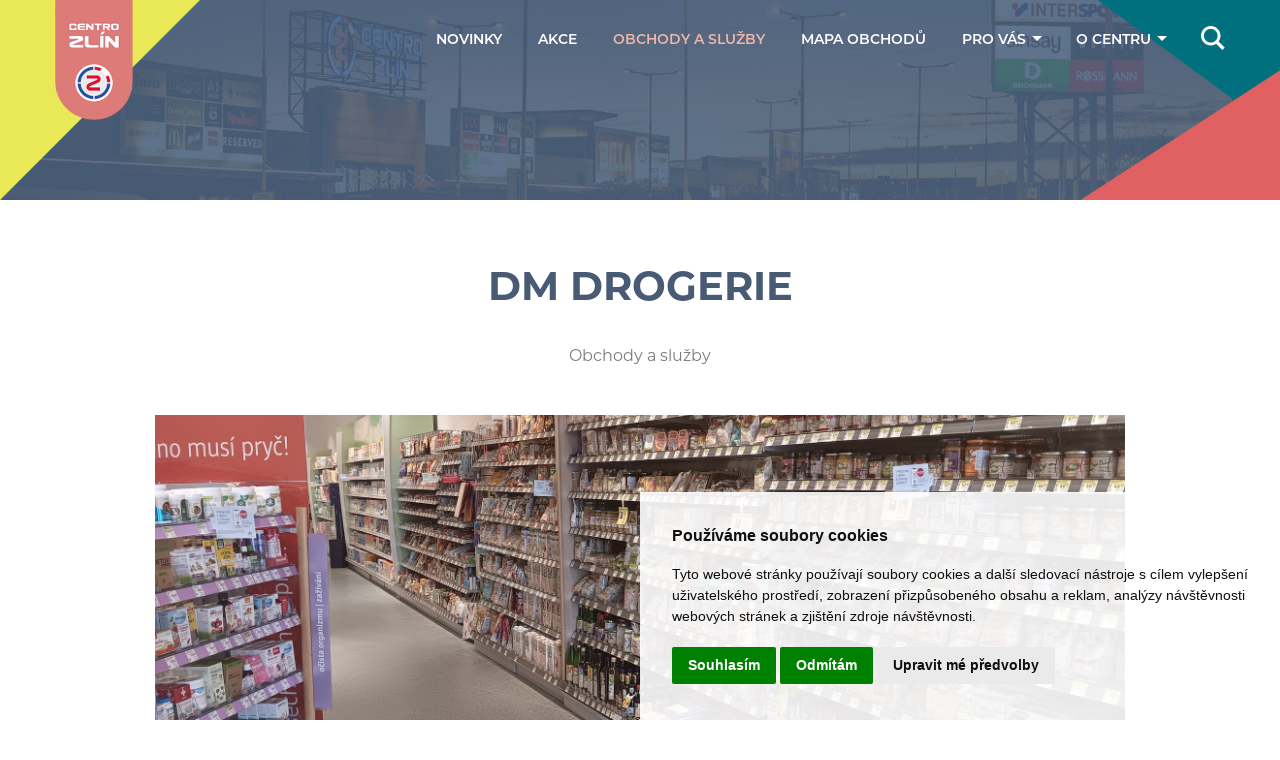

--- FILE ---
content_type: text/html; charset=UTF-8
request_url: https://www.centrozlin.cz/obchody-a-sluzby/dm-drogerie
body_size: 17775
content:

<!DOCTYPE html><html lang="cs"><head><meta charset="UTF-8"/><meta name="viewport" content="width=device-width, initial-scale=1.0, maximum-scale=1.0, user-scalable=no"><title>dm drogerie | Obchody a Služby | Centro Zlín</title><meta name="description"
              content="dm drogerie - "><meta property="og:type" content="website"/><meta property="og:url" content="https://www.centrozlin.cz"/><meta property="og:image" content="https://www.centrozlin.cz/assets/images/share_image.jpg"/><meta property="og:title" content="dm drogerie | Obchody a Služby | Centro Zlín"/><meta property="og:description"
              content="dm drogerie - "><link rel="icon" href="/favicon.ico" type="image/x-icon"><link rel="shortcut icon" href="/favicon.ico" type="image/x-icon"><link rel="apple-touch-icon" sizes="180x180" href="/favicons/apple-touch-icon.png"><link rel="icon" type="image/png" sizes="32x32" href="/favicons/favicon-32x32.png"><link rel="icon" type="image/png" sizes="16x16" href="/favicons/favicon-16x16.png"><link rel="manifest" href="/manifest.json"><link rel="mask-icon" href="/favicons/safari-pinned-tab.svg" color="#5bbad5"><link rel="shortcut icon" href="/favicons/favicon.ico"><meta name="msapplication-TileColor" content="#ffffff"><meta name="msapplication-config" content="/favicons/browserconfig.xml"><meta name="theme-color" content="#ffffff"><link rel="stylesheet" href="https://use.typekit.net/ckk5dcn.css"><link rel="stylesheet" href="/assets/css/vendor.bundle.css"/><link rel="stylesheet" href="/assets/css/main.css?v90"/><script type="text/javascript">
            var locale = 'cs';
            var httpSchemeAndHost = 'https://www.centrozlin.cz';
            var shopsRouteUrl = 'https://www.centrozlin.cz/obchody-a-sluzby';
        </script></head><body class="page page--shop-detail"><noscript><div class="no-script-popup"><p>Javascript je vypnutý! Tato webová stránka potřebuje pro správnou funkci Javascript.</p></div></noscript><div class="menu"><div class="flexbox flexbox--space-between flexbox--align-center"><div class="menu__logo-wrapper"><a href="/" target="_self"><img class="menu__logo menu__logo--base" src="/assets/images/logo.png" alt="Logo Centro Zlín" /><img class="menu__logo menu__logo--scrolled" src="/assets/images/logo_rounded.png" alt="Logo Centro Zlín" /></a></div><div class="menu__list-wrapper"><ul class="menu__list flexbox flexbox--align-center"><li ><a href="/novinky" target="_self">Novinky</a></li><li ><a href="/akce" target="_self">Akce</a></li><li class="is-active"><a href="/obchody-a-sluzby" target="_self">Obchody a služby</a></li><li ><a href="/nase-obchody" target="_self">Mapa obchodů</a></li><li class="menu__dropdown"><a href="#" target="_self">
                        Pro Vás <span class="menu__triangle"></span></a><div><ul><li><a href="/online-magazin" target="_self">
                                    Online magazín
                                </a></li><li><a href="/info/darkove-poukazy" target="_self">
                                    Dárkové poukazy
                                </a></li><li><a href="/info/parkovani" target="_self">
                                    Parkování
                                </a></li></ul></div></li><li class="menu__dropdown"><a href="#" target="_self">
                        O Centru <span class="menu__triangle"></span></a><div><ul><li><a href="/info/jak-se-k-nam-dostanete" target="_self">
                                    Jak se k nám dostanete
                                </a></li><li><a href="/informace-o-centru" target="_self">
                                    Kontakty
                                </a></li></ul></div></li><li><a href="#" data-fulltext-search><svg xmlns="http://www.w3.org/2000/svg" width="24" height="24" viewBox="0 0 24 24"><path fill="#ffffff" d="M23.809 21.646l-6.205-6.205c1.167-1.605 1.857-3.579 1.857-5.711 0-5.365-4.365-9.73-9.731-9.73-5.365 0-9.73 4.365-9.73 9.73 0 5.366 4.365 9.73 9.73 9.73 2.034 0 3.923-.627 5.487-1.698l6.238 6.238 2.354-2.354zm-20.955-11.916c0-3.792 3.085-6.877 6.877-6.877s6.877 3.085 6.877 6.877-3.085 6.877-6.877 6.877c-3.793 0-6.877-3.085-6.877-6.877z"/></svg></a></li></ul></div></div><div class="menu__toggler"><span></span><span></span><span></span><span></span><span></span><span></span></div></div><section class="sp-intro"></section><section class="sp-content sp-content--shop-detail shop-detail"><div class="container"><div class="text-center"><h1>dm drogerie</h1><p><a target="_self" href="/obchody-a-sluzby">
                        Obchody a služby
                    </a></p></div><div class="shop-detail__main-image"
                     style="background-image:url('https://www.centrozlin.cz/media/cache/shop_main_image/uploads/shops/main_images/666be5f1657c1_6662ee5ce1adf_20240607_104331.jpg')"></div><div class="flexbox flexbox--wrap flexbox--space-between flexbox--align-center shop-detail__flexbox shop-detail__flexbox--intro"><div><img class="shop-detail__logo" src="https://www.centrozlin.cz/media/cache/shop_logo_thumbnail/uploads/shops/logos/5eb7c2b87596d_logo.png" alt="dm drogerie" /></div><div><p class="shop-detail__perex"></p></div></div><div class="flexbox flexbox--wrap flexbox--space-between shop-detail__flexbox shop-detail__flexbox--reversed"><div class="shop-detail__maininfo"><div class="ckeditor-output"><p>dm je zaměřena na maloobchodn&iacute; prodej drogistick&eacute;ho a doplňkov&eacute;ho sortimentu v samoobslužn&yacute;ch prodejn&aacute;ch. V Česk&eacute; republice m&aacute; již 220 prodejen.</p><p>V dm najdete &scaron;irok&yacute; sortiment v&yacute;robků p&eacute;če o tělo, vlasy a pleť, dekorativn&iacute; kosmetiku, kosmetiku pro muže, biopotraviny, př&iacute;rodn&iacute; kosmetiku, krmivo pro dom&aacute;c&iacute; mazl&iacute;čky, produkty p&eacute;če o d&iacute;tě a dětskou v&yacute;živu a jin&eacute;.</p><p>Je zde možnost zpracov&aacute;n&iacute; fotografi&iacute; a &scaron;irok&aacute; nab&iacute;dka fotod&aacute;rků. Nab&iacute;z&iacute;me i velk&yacute; v&yacute;běr vysoce kvalitn&iacute;ch produktů dm značek, kter&eacute; jsou k dost&aacute;n&iacute; za př&iacute;zniv&eacute; ceny. dm m&aacute; nav&iacute;c pro sv&eacute; z&aacute;kazn&iacute;ky atraktivn&iacute; věrnostn&iacute; program active beauty.</p></div><div class="shop-detail__map"><h3>Zobrazení na mapě</h3><div class="shop-detail__map-wrapper" id="shop_detail_map_wrapper" data-map-shop-id="SU8"><div class="loader"></div><div id="shops_map"><svg xmlns="http://www.w3.org/2000/svg" viewBox="0 0 1015 470"><g id="parkoviste_1_" transform="translate(-15, -30)"><path class="shops-map__parking parking-area" d="M803.3,274.5h73.3v37.9H896v158.2h73.6v13l-89.3,6l-47.6,3.6c-20.1,1.5-37.2-14.4-37.2-34.5V397h-40.2v-92.7
		H803L803.3,274.5z"/><polygon class="shops-map__parking parking-area" points="663.3,82 733,262.9 719.3,266.7 650.3,85.3 	"/><rect x="169" y="314" class="shops-map__parking parking-area" width="516.3" height="10.7"/><polygon class="shops-map__parking parking-area"
                     points="147.7,292.7 147.7,338.3 273.8,338.3 273.8,452 138,452 88.3,311.1 	"/><path class="shops-map__parking parking-area" d="M316.4,338.3h366.7c16.7,0,30.2,13.5,30.2,30.2V449l-55,34.3l-262.4-31.8c-6.7-0.8-13.1-3.4-18.4-7.5
		L362.9,433c-13.2-10-30.9-11.7-45.7-4.4h0c-0.4,0.2-0.8-0.1-0.8-0.5V338.3z"/><path class="shops-map__parking parking-area"
                  d="M556.6,113.3v-80h38.6c0,0,22.8-1,29.5,23.7c6.7,24.7,13.3,56.3,13.3,56.3H556.6z"/></g><g id="parkoviste_outline" transform="translate(-15, -30)"><path class="shops-map__parking-outline parking-area" d="M803.3,274.5h73.3v37.9H896v158.2h73.6v13l-89.3,6l-47.6,3.6c-20.1,1.5-37.2-14.4-37.2-34.5V397h-40.2v-92.7
		H803L803.3,274.5z"/><polygon class="shops-map__parking-outline parking-area"
                     points="663.3,82 733,262.9 719.3,266.7 650.3,85.3 	"/><rect x="169" y="314" class="shops-map__parking-outline parking-area" width="516.3" height="10.7"/><polygon class="shops-map__parking-outline parking-area"
                     points="147.7,292.7 147.7,338.3 273.8,338.3 273.8,452 138,452 88.3,311.1 	"/><path class="shops-map__parking-outline parking-area" d="M316.4,338.3h366.7c16.7,0,30.2,13.5,30.2,30.2V449l-55,34.3l-262.4-31.8c-6.7-0.8-13.1-3.4-18.4-7.5
		L362.9,433c-13.2-10-30.9-11.7-45.7-4.4h0c-0.4,0.2-0.8-0.1-0.8-0.5V338.3z"/><path class="shops-map__parking-outline parking-area"
                  d="M556.6,113.3v-80h38.6c0,0,22.8-1,29.5,23.7c6.7,24.7,13.3,56.3,13.3,56.3H556.6z"/></g><g id="group_shops" data-name="obchody" transform="translate(0,35)"><rect class="shops-map__shop shop-area" x="196.36" y="209.23" width="62.77" height="36.54  " id="F13"
                  data-size="676"/><rect class="shops-map__shop shop-area" x="259.13" y="209.23" width="27.88" height="36.54 " id="F12"
                  data-size="296"/><rect class="shops-map__shop shop-area" x="287.01" y="209.23" width="8.8" height="36.54 " id="F11"
                  data-size="107"/><rect class="shops-map__shop shop-toilets is-occupied"
                  data-shop-info='{"name":"Přebalovna","logoFileName":"logo_rounded.png","slug":"null","shopCategories":[]}'
                  x="295.81" y="209.23" width="16" height="7.97 " id="shop4" data-toilets/><rect class="shops-map__shop shop-area" x="295.81" y="217.2" width="16" height="28.57 " id="F10"
                  data-size="130"/><polygon class="shops-map__shop shop-area"
                     points="208.09 172.33 196.28 177.46 196.28 198.41 208.09 198.41 208.09 172.33 " id="D9"
                     data-size="92"/><polygon class="shops-map__shop shop-area"
                     points="196.28 198.41 196.28 204.19 208.09 204.18 208.09 198.41 196.28 198.41 " id="F16"
                     data-size="12.24"/><polygon class="shops-map__shop shop-area"
                     points="208.09 172.33 238.04 159.34 238.04 204.16 208.09 204.18 208.09 172.33 " id="D8"
                     data-size="356"></polygon><polygon class="shops-map__shop shop-area"
                     points="257.77 156.9 263.5 156.9 264.74 158.28 266.98 158.28 266.98 181.55 257.77 181.55 257.77 156.9 "
                     id="D5" data-size="65"/><polygon class="shops-map__shop shop-area"
                     points="276.36 158.26 266.98 158.28 266.98 181.55 276.36 181.55 276.36 158.26 " id="D4"
                     data-size="60"/><polygon class="shops-map__shop shop-area"
                     points="289.83 158.24 289.83 204.12 266.98 204.18 266.98 181.55 276.36 181.55 276.36 158.26 289.83 158.24 "
                     id="D3" data-size="235"/><polygon class="shops-map__shop shop-toilets is-occupied"
                     data-shop-info='{"name":"WC","logoFileName":"logo_rounded.png","slug":"null","shopCategories":[]}'
                     points="297.11 204.12 311.73 204.11 311.73 193.56 297.11 193.56 297.11 204.12 " id="shop12"
                     data-toilets/><polygon class="shops-map__shop shop-area"
                     points="311.73 181.57 301.77 181.57 301.77 158.22 311.73 158.2 311.73 181.57 " id="D1"
                     data-size="65"/><polygon class="shops-map__shop shop-area"
                     points="289.83 158.24 301.77 158.22 301.77 181.57 311.73 181.57 311.73 193.56 297.11 193.56 297.11 204.12 289.83 204.12 289.83 158.24 "
                     id="D2" data-size="184"/><polygon class="shops-map__shop shop-area"
                     points="238.04 159.34 243.64 156.9 257.77 156.9 257.77 181.55 266.98 181.55 266.98 204.18 238.04 204.16 238.04 159.34 "
                     id="D6" data-size="334"/><polygon class="shops-map__shop shop-main-entry is-occupied is-inactive"
                     data-shop-info='{"name":"Vchod","logoFileName":"logo_rounded.png","slug":"null","shopCategories":[]}'
                     points="188.03 248 181.18 254.85 181.18 282.43 194.89 282.43 194.89 254.85 188.03 248 " id="shop16"
                     data-main-entry/><polygon class="shops-map__shop shop-main-entry is-occupied is-inactive"
                     data-shop-info='{"name":"Vchod","logoFileName":"logo_rounded.png","slug":"null","shopCategories":[]}'
                     points="390.04 248 383.18 254.85 383.18 282.43 396.89 282.43 396.89 254.85 390.04 248 " id="shop17"
                     data-main-entry/><polygon class="shops-map__shop shop-main-entry is-occupied is-inactive"
                     data-shop-info='{"name":"Vchod","logoFileName":"logo_rounded.png","slug":"null","shopCategories":[]}'
                     points="592.49 248 585.63 254.85 585.63 282.43 599.34 282.43 599.34 254.85 592.49 248 " id="shop18"
                     data-main-entry/><polygon class="shops-map__shop shop-area"
                     points="362.27 220.61 379.68 220.61 379.68 209.23 320.63 209.23 320.63 225.13 362.27 225.13 362.27 220.61 "
                     id="F9" data-size="241"/><polygon class="shops-map__shop shop-area"
                     points="362.27 225.13 320.63 225.13 320.63 245.69 379.68 245.69 379.68 229.64 362.27 229.64 362.27 225.13 "
                     id="F7" data-size="346"/><polygon class="shops-map__shop shop-area"
                     points="362.27 220.61 362.27 225.13 362.27 229.64 379.68 229.64 379.68 225.13 379.68 220.61 362.27 220.61 "
                     id="F8" data-size="40"/><rect class="shops-map__shop shop-toilets is-occupied"
                  data-shop-info='{"name":"WC","logoFileName":"logo_rounded.png","slug":"null","shopCategories":[]}'
                  x="318.36" y="193.56" width="16.07" height="11.04 " id="shop22" data-toilets/><rect class="shops-map__shop shop-area" x="368.46" y="202.31" width="11.22" height="6.92 " id="shop23"/><polygon class="shops-map__shop shop-area"
                     points="372.86 178.04 360.97 185.19 338.47 185.19 338.47 193.56 334.43 193.56 334.43 193.63 334.43 194.68 334.43 204.59 324.58 204.59 324.58 209.23 368.46 209.23 368.47 202.31 379.68 202.31 379.68 188.21 372.86 178.04 "
                     id="C8" data-size="353"/><rect class="shops-map__shop shop-area" x="318.36" y="173.97" width="3.94" height="14.42 " id="C14"
                  data-size="17"/><polygon class="shops-map__shop shop-area"
                     points="372.6,177.8 358.3,156.5 356.4,156.6 356.4,185 360.9,185"
                     id="C7" data-size="67"/><rect class="shops-map__shop shop-area" x="344.31" y="156.52" width="11.91" height="25.53 " id="C9"
                  data-size="83"/><rect class="shops-map__shop shop-area" x="334.31" y="156.52" width="10" height="25.53 " id="C10"
                  data-size="81"/><polygon class="shops-map__shop shop-area"
                     points="318.36 173.97 318.36 158.22 322.81 158.22 324.81 156.52 334.31 156.52 334.31 190.59 322.3 190.59 322.3 173.97 318.36 173.97 "
                     id="C11" data-size="126"/><g id="a28475ab-e0fb-4258-8cb0-6734da1f07e0" data-name="24882"><path class="shops-map__shop shop-area"
                      d="M415.56,219.6l-10.72,12a10.3,10.3,0,0,1-2.63,2.3,5.62,5.62,0,0,1-3.42.61,6.75,6.75,0,0,1-3.18-1.45,18.52,18.52,0,0,1-2.45-2.48l-9.59-11,32,0Z"
                      transform="translate(-14.64 -63.07) " id="C12" data-size="132"/></g><rect class="shops-map__shop shop-area" x="400.48" y="231.13" width="41.01" height="14.63 " id="F6"
                  data-size="166"/><rect class="shops-map__shop shop-area" x="400.48" y="219.69" width="41.01" height="11.44 " id="F5"
                  data-size="137"/><rect class="shops-map__shop shop-area" x="400.48" y="208.88" width="41.01" height="10.82 " id="F15"
                  data-size="87"/><rect class="shops-map__shop shop-area" x="400.48" y="174.26" width="13.04" height="13.04 " id="C13"
                  data-size="46"/><polygon class="shops-map__shop shop-area"
                     points="400.48 208.88 441.49 208.88 441.49 245.77 461.63 245.77 461.63 192.65 449.75 192.65 449.75 187.3 400.48 187.3 400.48 208.88 "
                     id="C6" data-size="542"/><polygon class="shops-map__shop shop-area"
                     points="413.52 184.82 413.52 187.3 449.75 187.3 449.75 182.94 446.49 182.94 446.49 184.82 413.52 184.82 "
                     id="shop36"/><polygon class="shops-map__shop shop-area"
                     points="400.48 174.26 400.48 168.37 413.52 156.49 413.52 174.26 400.48 174.26 " id="C5"
                     data-size="46"/><rect class="shops-map__shop shop-area" x="413.53" y="156.52" width="10.24" height="28.3 " id="C4"
                  data-size="72"/><polygon class="shops-map__shop shop-area"
                     points="423.77 156.52 434.1 156.52 434.1 177.03 446.49 177.03 446.49 184.82 423.77 184.82 423.77 156.52 "
                     id="C3" data-size="120"/><rect class="shops-map__shop shop-area" x="434.1" y="156.52" width="12.39" height="20.51 " id="C2"
                  data-size="62"/><polygon class="shops-map__shop shop-area"
                     points="446.49 156.52 455.56 156.52 458.9 158.4 461.63 158.4 461.63 192.65 449.75 192.65 449.75 182.94 446.49 182.94 446.49 156.52 "
                     id="C1" data-size="144"/><rect class="shops-map__shop shop-area" x="468.7" y="208.93" width="43.16" height="36.84 " id="F4"
                  data-size="468"/><rect class="shops-map__shop shop-area" x="469.01" y="158.26" width="9.83" height="23.11 " id="B10"
                  data-size="45"/><polygon class="shops-map__shop shop-area"
                     points="478.84 158.26 478.84 181.37 469.01 181.37 469.01 204.7 491.86 204.7 491.86 158.26 478.84 158.26 "
                     id="B9" data-size="170"/><polygon class="shops-map__shop shop-area"
                     points="491.86 158.26 504.3 158.26 504.3 181.37 523.11 181.37 523.11 204.74 491.86 204.74 491.86 158.26 "
                     id="B8" data-size="296"/><rect class="shops-map__shop shop-area" x="504.3" y="158.26" width="9.56" height="23.11 " id="B7"
                  data-size="63"/><polygon class="shops-map__shop shop-area"
                     points="513.87 158.26 515.86 158.26 517.07 156.21 523.11 156.21 523.11 181.37 513.87 181.37 513.87 158.26 "
                     id="B6" data-size="63"/><path class="shops-map__shop shop-area" d="M537.75,219.28h13.16v48.46H537.75Z"
                  transform="translate(-14.64 -63.07) " id="B5" data-size="175"/><polygon class="shops-map__shop shop-area"
                     points="536.26 156.21 549.41 161.85 549.41 181.37 559.02 181.37 559.02 204.74 536.26 204.74 536.26 156.21 "
                     id="B4" data-size="231"/><polygon class="shops-map__shop shop-area"
                     points="549.41 161.85 559.02 165.99 559.02 181.37 549.41 181.37 549.41 161.85 " id="B3"
                     data-size="48"/><polygon class="shops-map__shop shop-area"
                     points="559.02 165.99 568.82 170.36 568.82 204.74 559.02 204.74 559.02 165.99 " id="B2"
                     data-size="103"/><polygon class="shops-map__shop shop-area"
                     points="568.82 204.74 568.82 170.36 580.53 175.23 580.53 199.16 574.67 204.74 568.82 204.74 "
                     id="B1" data-size="115"/><rect class="shops-map__shop shop-area" x="580.53" y="186.43" width="3.57" height="12.73 " id="A5"
                  data-size="12"/><polygon class="shops-map__shop shop-area"
                     points="584.1 176.76 580.53 175.23 580.53 186.43 584.1 186.43 584.1 176.76 " id="A6"
                     data-size="11"/><rect class="shops-map__shop shop-area" x="272.5" y="147.4" id="G5"
                  transform="matrix(1 -5.140176e-03 5.140176e-03 1 -0.7658 1.419)" width="6.4" height="4.5"/><rect class="shops-map__shop shop-area" x="425.88" y="146.3" width="6.38" height="4.53 " id="G16"/><rect class="shops-map__shop shop-area" x="454.88" y="146.3" width="6.38" height="4.53 " id="G3"/><rect class="shops-map__shop shop-area" x="229.9" y="218.67" width="6.38" height="4.53"
                  transform="translate(-80.28 39.94) rotate(-21.92) " id="G4"/><rect class="shops-map__shop shop-area" x="558.99" y="211.58" width="4.44" height="6.26"
                  transform="translate(162.4 613.66) rotate(-71.19) " id="G2"/><rect class="shops-map__shop shop-area" x="576.87" y="218.28" width="4.44" height="6.26"
                  transform="translate(168.16 635.13) rotate(-71.19) " id="G1"/><rect class="shops-map__shop shop-area" x="586.2" y="161.7"
                  transform="matrix(1 -4.052441e-03 4.052441e-03 1 -0.6594 2.3896)" width="6.3"
                  height="4.4" id="G6"/><path class="shops-map__shop shop-area" d="M194.94,308.84" transform="translate(-14.64 -63.07) "
                  id="shop59"/><rect class="shops-map__shop shop-area" x="154.35" y="172.62" width="11.44" height="13.63 " id="E7"
                  data-size="48.5"/><polygon class="shops-map__shop shop-area"
                     points="165.79 172.62 180.3 176.93 180.3 186.25 165.79 186.25 165.79 172.62 " id="E8"
                     data-size="52"/><polygon class="shops-map__shop shop-area"
                     points="165.79 186.25 165.79 204.68 170.77 204.68 177.02 199.01 180.3 199.01 180.3 186.25 165.79 186.25 "
                     id="E9" data-size="69"/><polygon class="shops-map__shop shop-area"
                     points="154.35 186.25 165.79 186.25 165.79 204.68 170.77 204.68 177.02 199.01 180.3 199.01 180.3 245.77 154.35 245.77 154.35 186.25 "
                     id="F14" data-size="390"/><polygon class="shops-map__shop shop-area"
                     points="154.19 204.59 154.19 118.21 115.19 0.38 0.38 37.61 64.16 226.33 131.89 204.51 154.19 204.59 "
                     id="O1"/><polygon class="shops-map__shop shop-area"
                     points="139.76 74.62 161.61 74.62 161.61 57.88 238.82 57.88 238.82 142.79 199.12 154.04 177.71 154.04 177.71 158.29 167.21 162.24 154.19 162.24 154.19 118.21 139.76 74.62 "
                     id="shop65"/><polygon class="shops-map__shop shop-area"
                     points="139.76 74.62 161.61 74.62 161.61 57.88 214.46 57.88 214.46 139.62 199.12 139.62 199.12 154.04 177.71 154.04 177.71 140.25 154.19 140.25 154.19 118.21 139.76 74.62 "
                     id="E4" data-size="1600"/><polygon class="shops-map__shop shop-area"
                     points="154.19 140.25 177.71 140.25 177.71 158.29 167.21 162.24 154.19 162.24 154.19 140.25 "
                     id="E5" data-size="134"/><polygon class="shops-map__shop shop-area"
                     points="199.12 154.04 199.12 139.62 214.46 139.62 214.46 149.69 199.12 154.04 " id="E10"
                     data-size="47"/><polygon class="shops-map__shop shop-area"
                     points="214.46 149.69 223.91 147.02 223.91 117.53 214.46 117.53 214.46 149.69 " id="E3a"
                     data-size="85"/><polygon class="shops-map__shop shop-area"
                     points="223.91 147.02 238.82 142.79 238.82 57.88 214.46 57.88 214.46 117.53 223.91 117.53 223.91 147.02 "
                     id="E3" data-size="536"/><rect class="shops-map__shop shop-area" x="214.46" y="47.05" width="17.53" height="10.83 " id="shop71"/><rect class="shops-map__shop shop-toilets is-occupied"
                  data-shop-info='{"name":"WC","logoFileName":"logo_rounded.png","slug":"null","shopCategories":[]}'
                  x="231.99" y="47.05" width="10.1" height="7.62 " id="shop72" data-toilets/><rect class="shops-map__shop shop-area" x="275.5" y="80.95" width="18.2" height="61.9 " id="H7"
                  data-size="460"/><rect class="shops-map__shop shop-area" x="344.31" y="80.95" width="15.75" height="61.9 " id="H5"
                  data-size="548"/><polygon class="shops-map__shop shop-area"
                     points="275.5,142.8 242.1,142.8 242.1,27 293.6,27.2 293.6,80.9 275.5,80.9"
                     id="H8" data-size="1250"/><polygon class="shops-map__shop shop-area"
                     points="293.6,27.2 360,27.2 360,80.9 344.3,80.9 344.3,142.8 293.7,142.8"
                     id="H6" data-size="2280"/><rect class="shops-map__shop shop-area" x="360.1" y="27.2" width="35.9" height="115.6 " id="H4"
                  data-size="1364"/><rect class="shops-map__shop shop-area" x="491.5" y="27.1" width="46.6" height="115.8 " id="H1"
                  data-size="2009"/><polygon class="shops-map__shop shop-area"
                     points="395.9,27.2 395.9,142.8 469.1,142.8 469.1,80.9 491.5,80.9 491.5,142.8 491.5,142.8 491.5,27.2"
                     id="H3" data-size="1800"/><rect class="shops-map__shop shop-area" x="469.12" y="80.95" width="22.42" height="61.9 " id="H2"
                  data-size="561"/><polygon class="shops-map__shop shop-area"
                     points="515.96 208.93 515.96 245.77 584.1 245.77 584.1 199.16 580.53 199.16 574.67 204.74 565.36 204.74 565.36 208.93 515.96 208.93 "
                     id="F3" data-size="793"/><polygon class="shops-map__shop shop-area"
                     points="600.53 186.37 643.54 186.37 643.54 180.73 667.59 180.73 670.69 189.51 670.69 245.77 600.53 245.77 600.53 186.37 "
                     id="F2" data-size="1266"/><polygon class="shops-map__shop shop-area"
                     points="603.69 186.37 603.69 170.36 663.86 170.36 667.59 180.73 643.54 180.73 643.54 186.37 603.69 186.37 "
                     id="F1" data-size="271"/><polygon class="shops-map__shop shop-area"
                     points="603.69 170.36 603.69 152.47 605.86 152.47 624.19 139.01 652.67 139.01 663.86 170.36 603.69 170.36 "
                     id="A1" data-size="443"/><polygon class="shops-map__shop shop-area"
                     points="580.11 152.47 596.36 129.43 596.36 79.26 631.3 79.26 652.67 139.01 624.19 139.01 605.86 152.47 580.11 152.47 "
                     id="A2" data-size="971"/><polyline class="shops-map__shop shop-area"
                      points="551.77 129.13 551.77 145.44 541.91 143 541.91 129.13 " id="A4" data-size="40"/><polygon class="shops-map__shop shop-area"
                     points="631.3 79.26 629.79 74.91 575.65 74.91 575.65 56.26 541.91 56.26 541.91 129.13 551.77 129.13 551.77 145.44 580.11 152.47 596.36 129.43 596.36 79.26 631.3 79.26 "
                     id="A3" data-size="1282"/><rect class="shops-map__shop shop-area shops-map__shop--retail" x="770.97" y="334.84" width="22.1"
                  height="43.21"
                  transform="translate(-89.75 230.53) rotate(-20.31) " id="KFC" data-size="330"/><path class="shops-map__shop shop-area shops-map__shop--retail" d="M792.6,42.4h25.6l-0.3,111c0,0-12.5,0.9-25.3,10.3C792.6,159.4,792.6,42.4,792.6,42.4z"
                  transform="translate(-2 -4.5)" id="SU3" data-size="1284"/><path class="shops-map__shop shop-area shops-map__shop--retail" d="M818.2,42.4l24.4-0.1l-0.7,112c0,0-6.3-1.3-12-1.3c-8.2,0-12,0.4-12,0.4L818.2,42.4z" id="SU13" transform="translate(-2 -4.5)" /><path class="shops-map__shop shop-area shops-map__shop--retail"
                  d="M669.23,81l69.51,181H786s0-16.7,10.42-30.7L786.2,223V178.94h18.62V81Z"
                  transform="translate(-14.64 -63.07) " id="SU1" data-size="4965"/><path class="shops-map__shop shop-area shops-map__shop--retail"
                  d="M786.2,223l10.22,8.23a43.6,43.6,0,0,1,8.4-8.59v-43.7H786.2Z" transform="translate(-14.64 -63.07) "
                  id="SU2" data-size="244"/><path class="shops-map__shop shop-area shops-map__shop--retail"
                  d="M888.9,42.3l7.4,18.2h-16l0.4,79.8L860,168.9c0,0-5.8-11-18.1-14.6c0.3-7.1,0.7-112,0.7-112"
                  transform="translate(-2 -4.5)"
                  id="SU4" data-size="1600"
            /><polygon class="shops-map__shop shop-area shops-map__shop--retail" points="859.9,168.9 880.6,140.3 880.2,60.5 896.3,60.5 916.7,114.7 863.7,177.1"
                     transform="translate(-2 -4.5)"
                     id="SU14" data-size="800"
            /><path class="shops-map__shop shop-area shops-map__shop--retail" d="M916.7,114.7l-53,62.4c1.8,2.8,2.3,3.9,3.6,6.9c1.1,2.6,2.5,6,4.2,9.9l60.2-40.2L916.7,114.7z"
                  transform="translate(-2 -4.5)"
                  id="SU5" data-size="705"/><path class="shops-map__shop shop-area shops-map__shop--retail"
                  d="M943.91,212.57l-60.24,40.2c2.56,6.23,5.62,13.85,8.77,21.76l65.72-24.87Z"
                  transform="translate(-14.64 -63.07) " id="SU6" data-size="676"/><path class="shops-map__shop shop-area shops-map__shop--retail"
                  d="M958.16,249.66l-65.72,24.87c3.38,8.49,6.86,17.31,9.93,25.11l67.24-20.16Z"
                  transform="translate(-14.64 -63.07) " id="SU7" data-size="591"/><path class="shops-map__shop shop-area shops-map__shop--retail"
                  d="M969.61,279.48l-67.24,20.16,5,12.83h74.89Z"
                  transform="translate(-14.64 -63.07) " id="SU8" data-size="496"/><polygon class="shops-map__shop shop-area shops-map__shop--retail" id="SU09" points="895.2 253.6 970.1 253.6 984.2 290.6 899.7 290.5 899.6 265.2 895.2 253.6" transform="translate(-2,-4)" data-size="798.2"/><polygon class="shops-map__shop shop-area shops-map__shop--retail" id="SU10" points="899.7 290.5 984.2 290.6 1004.1 342.3 947.4 342.3 947.4 324.4 899.7 324.2 899.7 290.5" transform="translate(-2,-4)" data-size="1270"/><polyline class="shops-map__shop shop-area shops-map__shop--retail" id="SU10a" points="899.7 324.2 947.4 324.4 947.4 342.3 899.7 342.3 899.7 328.7" transform="translate(-2,-4)" data-size="235.48" /><polygon class="shops-map__shop shop-area shops-map__shop--retail"
                     points="1003.57 342.93 963.93 342.93 963.93 358.19 897.26 358.19 897.26 391.73 988.05 391.73 1010.4 360.7 1003.57 342.93 "
                     id="SU12" data-size="1223"/><polygon class="shops-map__shop shop-area shops-map__shop--retail"
                     points="963.93 342.93 1003.57 342.93 1001.73 338.12 897.26 338.12 897.26 358.19 963.93 358.19 963.93 342.93 "
                     id="SU11" data-size="455"/><rect class="shops-map__shop shop-area shops-map__shop--retail" x="214.5" y="27" width="27.6" height="20" id="T3" /><rect class="shops-map__shop shop-area shops-map__shop--retail" x="187.2" y="27" width="27.1" height="20" id="T2" /><rect class="shops-map__shop shop-area shops-map__shop--retail" x="161.5" y="27" width="25.7" height="30.6" id="T1" /><rect class="shops-map__shop shop-area shops-map__shop--retail" x="575.6" y="56.5" width="54.1" height="18.6" id="G7" /><rect xmlns="http://www.w3.org/2000/svg" x="541.7" y="47" class="shops-map__shop shop-area shops-map__shop--retail st3" width="11.3" height="8" id="G8" data-expedition-box /><rect xmlns="http://www.w3.org/2000/svg" x="553.3" y="47" class="shops-map__shop shop-area shops-map__shop--retail st3" width="11.3" height="8" id="G9" data-expedition-box /><rect xmlns="http://www.w3.org/2000/svg" x="565.1" y="47" class="shops-map__shop shop-area shops-map__shop--retail st3" width="11.3" height="8" id="G10" data-expedition-box /><rect xmlns="http://www.w3.org/2000/svg" x="396.7" y="144.1" class="shops-map__shop shop-area shops-map__shop--retail st2" width="8" height="8" id="G11" data-atm /><polyline xmlns="http://www.w3.org/2000/svg" class="shops-map__shop shop-area shops-map__shop--retail st2" points="367.4,170.1 375.3,171.4 374.1,179.3" id="G12" data-atm /><rect xmlns="http://www.w3.org/2000/svg" x="385.4" y="194.6" class="shops-map__shop shop-area shops-map__shop--retail st2" width="8" height="8" id="G13" data-atm /><rect xmlns="http://www.w3.org/2000/svg" x="385.4" y="204.9" class="shops-map__shop shop-area shops-map__shop--retail st2" width="8" height="8" id="G14" data-atm /><rect xmlns="http://www.w3.org/2000/svg" x="197" y="250" class="shops-map__shop shop-area shops-map__shop--retail st2" width="8" height="8" id="G17" data-kiosk /><rect xmlns="http://www.w3.org/2000/svg" x="372" y="250" class="shops-map__shop shop-area shops-map__shop--retail st2" width="8" height="8" id="G18" data-kiosk /><rect xmlns="http://www.w3.org/2000/svg" x="400" y="250" class="shops-map__shop shop-area shops-map__shop--retail st2" width="8" height="8" id="G19" data-kiosk /><rect xmlns="http://www.w3.org/2000/svg" x="575" y="250" class="shops-map__shop shop-area shops-map__shop--retail st2" width="8" height="8" id="G20" data-kiosk /></g><g id="group_outline" data-name="outline" transform="translate(0,35)"><rect class="shop-outline1" x="196.36" y="209.23" width="62.77" height="36.54"/><rect class="shop-outline1" x="259.13" y="209.23" width="27.88" height="36.54"/><rect class="shop-outline1" x="287.01" y="209.23" width="8.8" height="36.54"/><rect class="shop-outline1" x="295.81" y="209.23" width="16" height="7.97"/><rect class="shop-outline1" x="295.81" y="217.2" width="16" height="28.57"/><polygon class="shop-outline1"
                     points="208.09 172.33 196.28 177.46 196.28 198.41 208.09 198.41 208.09 172.33"/><polygon class="shop-outline1"
                     points="196.28 198.41 196.28 204.19 208.09 204.18 208.09 198.41 196.28 198.41"/><polygon class="shop-outline1"
                     points="208.09 172.33 238.04 159.34 238.04 204.16 208.09 204.18 208.09 172.33"/><polygon class="shop-outline1"
                     points="257.77 156.9 263.5 156.9 264.74 158.28 266.98 158.28 266.98 181.55 257.77 181.55 257.77 156.9"/><polygon class="shop-outline1"
                     points="276.36 158.26 266.98 158.28 266.98 181.55 276.36 181.55 276.36 158.26"/><polygon class="shop-outline1"
                     points="289.83 158.24 289.83 204.12 266.98 204.18 266.98 181.55 276.36 181.55 276.36 158.26 289.83 158.24"/><polygon class="shop-outline1"
                     points="297.11 204.12 311.73 204.11 311.73 193.56 297.11 193.56 297.11 204.12"/><polygon class="shop-outline1"
                     points="311.73 181.57 301.77 181.57 301.77 158.22 311.73 158.2 311.73 181.57"/><polygon class="shop-outline1"
                     points="289.83 158.24 301.77 158.22 301.77 181.57 311.73 181.57 311.73 193.56 297.11 193.56 297.11 204.12 289.83 204.12 289.83 158.24"/><polygon class="shop-outline1"
                     points="238.04 159.34 243.64 156.9 257.77 156.9 257.77 181.55 266.98 181.55 266.98 204.18 238.04 204.16 238.04 159.34"/><polygon class="shop-c1"
                     points="188.03 248 181.18 254.85 181.18 282.43 194.89 282.43 194.89 254.85 188.03 248"/><polygon class="shop-c1"
                     points="390.04 248 383.18 254.85 383.18 282.43 396.89 282.43 396.89 254.85 390.04 248"/><polygon class="shop-c2"
                     points="592.49 248 585.63 254.85 585.63 282.43 599.34 282.43 599.34 254.85 592.49 248"/><polygon class="shop-outline1"
                     points="362.27 220.61 379.68 220.61 379.68 209.23 320.63 209.23 320.63 225.13 362.27 225.13 362.27 220.61"/><polygon class="shop-outline1"
                     points="362.27 225.13 320.63 225.13 320.63 245.69 379.68 245.69 379.68 229.64 362.27 229.64 362.27 225.13"/><polygon class="shop-outline1"
                     points="362.27 220.61 362.27 225.13 362.27 229.64 379.68 229.64 379.68 225.13 379.68 220.61 362.27 220.61"/><rect class="shop-outline1" x="318.36" y="193.56" width="16.07" height="11.04"/><rect class="shop-outline1" x="368.46" y="202.31" width="11.22" height="6.92"/><polygon class="shop-outline1"
                     points="372.86 178.04 360.97 185.19 338.47 185.19 338.47 193.56 334.43 193.56 334.43 193.63 334.43 194.68 334.43 204.59 324.58 204.59 324.58 209.23 368.46 209.23 368.47 202.31 379.68 202.31 379.68 188.21 372.86 178.04"/><rect class="shop-outline1" x="318.36" y="173.97" width="3.94" height="14.42"/><polygon class="shop-outline1"
                     points="372.9,178 358.4,156.5 356.2,156.5 356.2,185.2 361,185.2"/><rect class="shop-outline1" x="344.31" y="156.52" width="11.91" height="25.53"/><rect class="shop-outline1" x="334.31" y="156.52" width="10" height="25.53"/><polygon class="shop-outline1"
                     points="318.36 173.97 318.36 158.22 322.81 158.22 324.81 156.52 334.31 156.52 334.31 190.59 322.3 190.59 322.3 173.97 318.36 173.97"/><path id="b08c50ab-721c-4ec9-9b7f-5e7a8703af04" data-name="24882"
                  class="shop-outline1"
                  d="M415.56,219.6l-10.72,12a10.3,10.3,0,0,1-2.63,2.3,5.62,5.62,0,0,1-3.42.61,6.75,6.75,0,0,1-3.18-1.45,18.52,18.52,0,0,1-2.45-2.48l-9.59-11,32,0Z"
                  transform="translate(-14.64 -63.07)"/><rect class="shop-outline1" x="400.48" y="231.13" width="41.01" height="14.63"/><rect class="shop-outline1" x="400.48" y="219.69" width="41.01" height="11.44"/><rect class="shop-outline1" x="400.48" y="208.88" width="41.01" height="10.82"/><rect class="shop-outline1" x="400.48" y="174.26" width="13.04" height="13.04"/><polygon class="shop-outline1"
                     points="400.48 208.88 441.49 208.88 441.49 245.77 461.63 245.77 461.63 192.65 449.75 192.65 449.75 187.3 400.48 187.3 400.48 208.88"/><polygon class="shop-outline1"
                     points="413.52 184.82 413.52 187.3 449.75 187.3 449.75 182.94 446.49 182.94 446.49 184.82 413.52 184.82"/><polygon class="shop-outline1"
                     points="400.48 174.26 400.48 168.37 413.52 156.49 413.52 174.26 400.48 174.26"/><rect class="shop-outline1" x="413.53" y="156.52" width="10.24" height="28.3"/><polygon class="shop-outline1"
                     points="423.77 156.52 434.1 156.52 434.1 177.03 446.49 177.03 446.49 184.82 423.77 184.82 423.77 156.52"/><rect class="shop-outline1" x="434.1" y="156.52" width="12.39" height="20.51"/><polygon class="shop-outline1"
                     points="446.49 156.52 455.56 156.52 458.9 158.4 461.63 158.4 461.63 192.65 449.75 192.65 449.75 182.94 446.49 182.94 446.49 156.52"/><rect class="shop-outline1" x="468.7" y="208.93" width="43.16" height="36.84"/><rect class="shop-outline1" x="469.01" y="158.26" width="9.83" height="23.11"/><polygon class="shop-outline1"
                     points="478.84 158.26 478.84 181.37 469.01 181.37 469.01 204.7 491.86 204.7 491.86 158.26 478.84 158.26"/><polygon class="shop-outline1"
                     points="491.86 158.26 504.3 158.26 504.3 181.37 523.11 181.37 523.11 204.74 491.86 204.74 491.86 158.26"/><rect class="shop-outline1" x="504.3" y="158.26" width="9.56" height="23.11"/><polygon class="shop-outline1"
                     points="513.87 158.26 515.86 158.26 517.07 156.21 523.11 156.21 523.11 181.37 513.87 181.37 513.87 158.26"/><path class="shop-outline1" d="M537.75,219.28h13.16v48.46H537.75Z"
                  transform="translate(-14.64 -63.07)"/><polygon class="shop-outline1"
                     points="536.26 156.21 549.41 161.85 549.41 181.37 559.02 181.37 559.02 204.74 536.26 204.74 536.26 156.21"/><polygon class="shop-outline1"
                     points="549.41 161.85 559.02 165.99 559.02 181.37 549.41 181.37 549.41 161.85"/><polygon class="shop-outline1"
                     points="559.02 165.99 568.82 170.36 568.82 204.74 559.02 204.74 559.02 165.99"/><polygon class="shop-outline1"
                     points="568.82 204.74 568.82 170.36 580.53 175.23 580.53 199.16 574.67 204.74 568.82 204.74"/><rect class="shop-outline1" x="580.53" y="186.43" width="3.57" height="12.73"/><polygon class="shop-outline1"
                     points="584.1 176.76 580.53 175.23 580.53 186.43 584.1 186.43 584.1 176.76"/><rect class="shop-outline2" x="425.88" y="146.3" width="6.38" height="4.53"/><rect class="shop-outline2" x="454.88" y="146.3" width="6.38" height="4.53"/><rect class="shop-outline2" x="229.9" y="218.67" width="6.38" height="4.53"
                  transform="translate(-80.28 39.94) rotate(-21.92)"/><rect class="shop-outline2" x="558.08" y="212.48" width="6.26" height="4.44"
                  transform="translate(84.54 -232.54) rotate(18.81)"/><rect class="shop-outline2" x="575.96" y="219.19" width="6.26" height="4.44"
                  transform="translate(87.66 -237.94) rotate(18.81)"/><rect class="shop-outline2" x="272.3" y="147.1"
                  transform="matrix(1 -3.579430e-03 3.579430e-03 1 -0.5329 0.9871)" width="6.4" height="4.5"/><rect class="shop-outline2" x="586.2" y="161.7"
                  transform="matrix(1 -4.052441e-03 4.052441e-03 1 -0.6594 2.3896)" width="6.3"
                  height="4.4"/><path class="shop-outline1" d="M194.94,308.84" transform="translate(-14.64 -63.07)"/><rect class="shop-outline1" x="154.35" y="172.62" width="11.44" height="13.63"/><polygon class="shop-outline1"
                     points="165.79 172.62 180.3 176.93 180.3 186.25 165.79 186.25 165.79 172.62"/><polygon class="shop-outline1"
                     points="165.79 186.25 165.79 204.68 170.77 204.68 177.02 199.01 180.3 199.01 180.3 186.25 165.79 186.25"/><polygon class="shop-outline1"
                     points="154.35 186.25 165.79 186.25 165.79 204.68 170.77 204.68 177.02 199.01 180.3 199.01 180.3 245.77 154.35 245.77 154.35 186.25"/><polygon class="shop-outline1"
                     points="154.19 204.59 154.19 118.21 115.19 0.38 0.38 37.61 64.16 226.33 131.89 204.51 154.19 204.59"/><polygon class="shop-outline1"
                     points="139.76 74.62 161.61 74.62 161.61 57.88 238.82 57.88 238.82 142.79 199.12 154.04 177.71 154.04 177.71 158.29 167.21 162.24 154.19 162.24 154.19 118.21 139.76 74.62"/><polygon class="shop-outline1"
                     points="139.76 74.62 161.61 74.62 161.61 57.88 214.46 57.88 214.46 139.62 199.12 139.62 199.12 154.04 177.71 154.04 177.71 140.25 154.19 140.25 154.19 118.21 139.76 74.62"/><polygon class="shop-outline1"
                     points="154.19 140.25 177.71 140.25 177.71 158.29 167.21 162.24 154.19 162.24 154.19 140.25"/><polygon class="shop-outline1"
                     points="199.12 154.04 199.12 139.62 214.46 139.62 214.46 149.69 199.12 154.04"/><polygon class="shop-outline1"
                     points="214.46 149.69 223.91 147.02 223.91 117.53 214.46 117.53 214.46 149.69"/><polygon class="shop-outline1"
                     points="223.91 147.02 238.82 142.79 238.82 57.88 214.46 57.88 214.46 117.53 223.91 117.53 223.91 147.02"/><rect class="shop-outline1" x="214.46" y="47.05" width="17.53" height="10.83"/><rect class="shop-outline1" x="231.99" y="47.05" width="10.1" height="7.62"/><rect class="shop-outline1" x="275.5" y="80.95" width="18.2" height="61.9"/><rect class="shop-outline1" x="344.31" y="80.95" width="15.75" height="61.9"/><polygon class="shop-outline1"
                     points="275.5,142.8 242.1,142.8 242.1,27 293.6,27.2 293.6,80.9 275.5,80.9"/><polygon class="shop-outline1"
                     points="293.6,27.2 360,27.2 360,80.9 344.3,80.9 344.3,142.8 293.7,142.8"/><rect class="shop-outline1" x="360.1" y="27.2" width="35.9" height="115.6"/><rect class="shop-outline1" x="491.5" y="27.1" width="46.6" height="115.8"/><polygon class="shop-outline1"
                     points="395.9,27.2 395.9,142.8 469.1,142.8 469.1,80.9 491.5,80.9 491.5,142.8 491.5,142.8 491.5,27.2"/><rect class="shop-outline1" x="469.12" y="80.95" width="22.42" height="61.9"/><polygon class="shop-outline1"
                     points="515.96 208.93 515.96 245.77 584.1 245.77 584.1 199.16 580.53 199.16 574.67 204.74 565.36 204.74 565.36 208.93 515.96 208.93"/><polygon class="shop-outline1"
                     points="600.53 186.37 643.54 186.37 643.54 180.73 667.59 180.73 670.69 189.51 670.69 245.77 600.53 245.77 600.53 186.37"/><polygon class="shop-outline1"
                     points="603.69 186.37 603.69 170.36 663.86 170.36 667.59 180.73 643.54 180.73 643.54 186.37 603.69 186.37"/><polygon class="shop-outline1"
                     points="603.69 170.36 603.69 152.47 605.86 152.47 624.19 139.01 652.67 139.01 663.86 170.36 603.69 170.36"/><polygon class="shop-outline1"
                     points="580.11 152.47 596.36 129.43 596.36 79.26 631.3 79.26 652.67 139.01 624.19 139.01 605.86 152.47 580.11 152.47"/><polyline class="shop-outline1"
                      points="551.77 129.13 551.77 145.44 541.91 143 541.91 129.13"/><polygon class="shop-outline1"
                     points="631.3 79.26 629.79 74.91 575.65 74.91 575.65 56.26 541.91 56.26 541.91 129.13 551.77 129.13 551.77 145.44 580.11 152.47 596.36 129.43 596.36 79.26 631.3 79.26"/><rect class="shop-outline1 shops-map__shop--retail" x="760.41" y="345.39" width="43.21" height="22.1"
                  transform="translate(830.21 -563.75) rotate(69.69)"/><path class="shop-outline1 shops-map__shop--retail"
                  d="M792.6,42.3l0,121.4c4-3.1,8.6-5.4,13.4-7c1.9-0.7,3.5-1.3,7.5-2.1c2.7-0.6,1-0.3,4.4-0.9l0.3-111.3l0,0   L792.6,42.3L792.6,42.3z"
                  transform="translate(-2.25,-4.5)"
            /><path class="shop-outline1 shops-map__shop--retail" d="M818.2,42.4l24.4-0.1l-0.7,112c0,0-6.3-1.3-12-1.3c-8.2,0-12,0.4-12,0.4L818.2,42.4z" transform="translate(-2,-4.4)"/><path class="shop-outline1 shops-map__shop--retail"
                  d="M669.23,81l69.51,181H786s0-16.7,10.42-30.7L786.2,223V178.94h18.62V81Z"
                  transform="translate(-14.64 -63.07)"/><path class="shop-outline1 shops-map__shop--retail"
                  d="M786.2,223l10.22,8.23a43.6,43.6,0,0,1,8.4-8.59v-43.7H786.2Z" transform="translate(-14.64 -63.07)"/><path class="shop-outline1 shops-map__shop--retail" d="M888.9,42.3h-46.3l-0.7,112c5.1,1.9,4.5,1.3,10.6,5.8c3.2,2.3,5.7,6.1,7.4,8.8l20.7-28.6l-0.4-79.8h16   L888.9,42.3z"
                  transform="translate(-2,-4.5)"
            /><polygon class="shop-outline1 shops-map__shop--retail" points="859.9,168.9 880.6,140.3 880.2,60.5 896.3,60.5 916.7,114.7 863.7,177.1  "
                     transform="translate(-2,-4.5)"
            /><path class="shop-outline1 shops-map__shop--retail" d="M916.7,114.7l-53,62.4c2.2,4,2.7,5,3.6,6.9c1.1,2.6,2.5,6,4.2,9.9l60.2-40.2L916.7,114.7z"
                  transform="translate(-2,-4.5)"
            /><path class="shop-outline1 shops-map__shop--retail"
                  d="M943.91,212.57l-60.24,40.2c2.56,6.23,5.62,13.85,8.77,21.76l65.72-24.87Z"
                  transform="translate(-14.64 -63.07)"/><path class="shop-outline1 shops-map__shop--retail"
                  d="M958.16,249.66l-65.72,24.87c3.38,8.49,6.86,17.31,9.93,25.11l67.24-20.16Z"
                  transform="translate(-14.64 -63.07)"/><path class="shop-outline1 shops-map__shop--retail" d="M969.61,279.48l-67.24,20.16,5,12.83h74.89Z"
                  transform="translate(-14.64 -63.07)"/><path class="shop-outline1 shops-map__shop--retail" transform="translate(-2,-4)" d="M957.4,220.6l-67.2,20.2,5,12.8h74.9l-12.7-33Z"/><path class="shop-outline1 shops-map__shop--retail" transform="translate(-2,-4)" d="M970,253.6h-74.9c2.7,7,4.5,11.6,4.5,11.6v25.3c.1,0,84.6,0,84.6,0l-14.2-37Z"/><polygon class="shop-outline1 shops-map__shop--retail" transform="translate(-2,-4)" points="899.7 290.5 984.2 290.6 1004.1 342.3 947.4 342.3 947.4 324.4 899.7 324.2 899.7 290.5"/><polygon class="shop-outline1 shops-map__shop--retail" transform="translate(-2,-4)" points="899.7 333 899.7 324.2 947.4 324.4 947.4 342.3 899.7 342.3 899.7 333"/><polygon class="shop-outline1 shops-map__shop--retail"
                     points="1003.57 342.93 963.93 342.93 963.93 358.19 897.26 358.19 897.26 391.73 988.05 391.73 1010.4 360.7 1003.57 342.93"/><polygon class="shop-outline1 shops-map__shop--retail"
                     points="963.93 342.93 1003.57 342.93 1001.73 338.12 897.26 338.12 897.26 358.19 963.93 358.19 963.93 342.93"/><rect x="214.5" y="27" class="shop-outline1 shops-map__shop--retail" width="27.6" height="19.8"/><rect x="187.2" y="27" class="shop-outline1 shops-map__shop--retail" width="27.3" height="19.8"/><polygon class="shop-outline1 shops-map__shop--retail" points="161.6,27.1 187.2,27 187.2,57.8 161.6,57.9  "/><rect class="shop-outline1 shops-map__shop--retail" x="575.6" y="56.5" width="54.1" height="18.6"/></g><circle class="st1 is-hidden" cx="188" cy="223" r="2.8" data-entry="1" /><circle class="st1 is-hidden" cx="390" cy="260" r="2.8"  data-entry="2" /><circle class="st1 is-hidden" cx="592.4" cy="230" r="2.8" data-entry="3" /><g data-entry="1" class="is-hidden"><path class="st1" d="M166.8,298.8v0.9H162V299l3.3-4h-3.2v-1h4.6v0.7l-3.3,4L166.8,298.8L166.8,298.8z"/><path class="st1" d="M167.8,294h2.4c1.8,0,3.1,1.1,3.1,2.8c0,1.7-1.2,2.8-3.1,2.8h-2.4V294z M170.2,298.8c1.2,0,2.1-0.8,2.1-1.9
		c0-1.2-0.8-1.9-2.1-1.9h-1.4v3.8H170.2z"/><path class="st1" d="M178.6,298.8v0.9h-4.2V294h4.1v0.9h-3v1.5h2.7v0.9h-2.7v1.5H178.6z"/><path class="st1" d="M181.5,299.1l0.4-0.8c0.4,0.4,1.2,0.6,1.8,0.6c0.9,0,1.2-0.3,1.2-0.7c0-1.2-3.3-0.4-3.3-2.5
		c0-0.9,0.7-1.7,2.3-1.7c0.7,0,1.4,0.2,1.9,0.5l-0.3,0.8c-0.5-0.3-1.1-0.4-1.5-0.4c-0.9,0-1.2,0.3-1.2,0.8c0,1.2,3.3,0.4,3.3,2.5
		c0,0.9-0.7,1.7-2.3,1.7C182.8,299.7,182,299.5,181.5,299.1z"/><path class="st1" d="M188,294.9h-1.9V294h4.7v0.9h-1.9v4.7h-1L188,294.9L188,294.9z"/><path class="st1" d="M191.2,296.8c0-1.7,1.3-2.9,3-2.9s3,1.2,3,2.9s-1.3,2.9-3,2.9C192.5,299.7,191.2,298.5,191.2,296.8z
		 M196.2,296.8c0-1.1-0.8-2-2-2s-2,0.8-2,2c0,1.1,0.8,2,2,2S196.2,298,196.2,296.8z"/><path class="st1" d="M197.4,298.9l0.6-0.7c0.3,0.4,0.7,0.6,1.1,0.6c0.6,0,0.9-0.3,0.9-1v-2.9h-2V294h3v3.7c0,1.3-0.7,2-1.9,2
		C198.4,299.7,197.8,299.4,197.4,298.9z"/><path class="st1" d="M203.4,292.5h1.2l-1.4,1.1h-0.9L203.4,292.5z M202.5,294h1v5.6h-1V294z"/><path class="st1" d="M206.2,294.9h-1.9V294h4.7v0.9h-1.9v4.7h-1L206.2,294.9L206.2,294.9z"/><path class="st1" d="M214,298.8v0.9h-4.2V294h4.1v0.9h-3v1.5h2.7v0.9h-2.7v1.5H214z"/></g><g data-entry="2" class="is-hidden"><path class="st1" d="M368.8,298.8v0.9H364V299l3.3-4h-3.2v-1h4.6v0.7l-3.3,4L368.8,298.8L368.8,298.8z"/><path class="st1" d="M369.8,294h2.4c1.8,0,3.1,1.1,3.1,2.8c0,1.7-1.2,2.8-3.1,2.8h-2.4V294z M372.2,298.8c1.2,0,2.1-0.8,2.1-1.9
		c0-1.2-0.8-1.9-2.1-1.9h-1.4v3.8H372.2z"/><path class="st1" d="M380.6,298.8v0.9h-4.2V294h4.1v0.9h-3v1.5h2.7v0.9h-2.7v1.5H380.6z"/><path class="st1" d="M383.5,299.1l0.4-0.8c0.4,0.4,1.2,0.6,1.8,0.6c0.9,0,1.2-0.3,1.2-0.7c0-1.2-3.3-0.4-3.3-2.5
		c0-0.9,0.7-1.7,2.3-1.7c0.7,0,1.4,0.2,1.9,0.5l-0.3,0.8c-0.5-0.3-1.1-0.4-1.5-0.4c-0.9,0-1.2,0.3-1.2,0.8c0,1.2,3.3,0.4,3.3,2.5
		c0,0.9-0.7,1.7-2.3,1.7C384.8,299.7,384,299.5,383.5,299.1z"/><path class="st1" d="M390,294.9h-1.9V294h4.7v0.9h-1.9v4.7h-1L390,294.9L390,294.9z"/><path class="st1" d="M393.2,296.8c0-1.7,1.3-2.9,3-2.9s3,1.2,3,2.9s-1.3,2.9-3,2.9C394.5,299.7,393.2,298.5,393.2,296.8z
		 M398.2,296.8c0-1.1-0.8-2-2-2s-2,0.8-2,2c0,1.1,0.8,2,2,2S398.2,298,398.2,296.8z"/><path class="st1" d="M399.4,298.9l0.6-0.7c0.3,0.4,0.7,0.6,1.1,0.6c0.6,0,0.9-0.3,0.9-1v-2.9h-2V294h3v3.7c0,1.3-0.7,2-1.9,2
		C400.4,299.7,399.8,299.4,399.4,298.9z"/><path class="st1" d="M405.4,292.5h1.2l-1.4,1.1h-0.9L405.4,292.5z M404.5,294h1v5.6h-1V294z"/><path class="st1" d="M408.2,294.9h-1.9V294h4.7v0.9h-1.9v4.7h-1L408.2,294.9L408.2,294.9z"/><path class="st1" d="M416,298.8v0.9h-4.2V294h4.1v0.9h-3v1.5h2.7v0.9h-2.7v1.5H416z"/></g><g data-entry="3" class="is-hidden"><path class="st1" d="M571.2,298.8v0.9h-4.8V299l3.3-4h-3.2v-1h4.6v0.7l-3.3,4L571.2,298.8L571.2,298.8z"/><path class="st1" d="M572.2,294h2.4c1.8,0,3.1,1.1,3.1,2.8c0,1.7-1.2,2.8-3.1,2.8h-2.4V294z M574.6,298.8c1.2,0,2.1-0.8,2.1-1.9
		c0-1.2-0.8-1.9-2.1-1.9h-1.4v3.8H574.6z"/><path class="st1" d="M583,298.8v0.9h-4.2V294h4.1v0.9h-3v1.5h2.7v0.9h-2.7v1.5H583z"/><path class="st1" d="M585.9,299.1l0.4-0.8c0.4,0.4,1.2,0.6,1.8,0.6c0.9,0,1.2-0.3,1.2-0.7c0-1.2-3.3-0.4-3.3-2.5
		c0-0.9,0.7-1.7,2.3-1.7c0.7,0,1.4,0.2,1.9,0.5l-0.3,0.8c-0.5-0.3-1.1-0.4-1.5-0.4c-0.9,0-1.2,0.3-1.2,0.8c0,1.2,3.3,0.4,3.3,2.5
		c0,0.9-0.7,1.7-2.3,1.7C587.2,299.7,586.4,299.5,585.9,299.1z"/><path class="st1" d="M592.4,294.9h-1.9V294h4.7v0.9h-1.9v4.7h-1v-4.7H592.4z"/><path class="st1" d="M595.6,296.8c0-1.7,1.3-2.9,3-2.9s3,1.2,3,2.9s-1.3,2.9-3,2.9C596.9,299.7,595.6,298.5,595.6,296.8z
		 M600.6,296.8c0-1.1-0.8-2-2-2s-2,0.8-2,2c0,1.1,0.8,2,2,2S600.6,298,600.6,296.8z"/><path class="st1" d="M601.8,298.9l0.6-0.7c0.3,0.4,0.7,0.6,1.1,0.6c0.6,0,0.9-0.3,0.9-1v-2.9h-2V294h3v3.7c0,1.3-0.7,2-1.9,2
		C602.8,299.7,602.2,299.4,601.8,298.9z"/><path class="st1" d="M607.8,292.5h1.2l-1.4,1.1h-0.9L607.8,292.5z M606.9,294h1v5.6h-1V294z"/><path class="st1" d="M610.6,294.9h-1.9V294h4.7v0.9h-1.9v4.7h-1v-4.7H610.6z"/><path class="st1" d="M618.4,298.8v0.9h-4.2V294h4.1v0.9h-3v1.5h2.7v0.9h-2.7v1.5H618.4z"/></g></svg></div></div></div><div class="shop-detail__photogallery"><h3>Fotogalerie</h3><div class="flexbox flexbox--wrap flexbox--space-between flexbox--align-center flexbox--last-row-align-left"><a class="shop-detail__photogallery-item simple-lightbox" href="/uploads/gallery_items/6662ee5ce1adf_20240607_104331.jpg"
                                       style="background-image:url('https://www.centrozlin.cz/media/cache/shop_gallery_thumbnail/uploads/gallery_items/6662ee5ce1adf_20240607_104331.jpg')"
                                       data-title="<span class='font-bold'></span> "
                                    ></a><a class="shop-detail__photogallery-item simple-lightbox" href="/uploads/gallery_items/6662ee5ce1e9a_20240607_104337.jpg"
                                       style="background-image:url('https://www.centrozlin.cz/media/cache/shop_gallery_thumbnail/uploads/gallery_items/6662ee5ce1e9a_20240607_104337.jpg')"
                                       data-title="<span class='font-bold'></span> "
                                    ></a><a class="shop-detail__photogallery-item simple-lightbox" href="/uploads/gallery_items/6662ee5ce220a_20240607_104352.jpg"
                                       style="background-image:url('https://www.centrozlin.cz/media/cache/shop_gallery_thumbnail/uploads/gallery_items/6662ee5ce220a_20240607_104352.jpg')"
                                       data-title="<span class='font-bold'></span> "
                                    ></a><a class="shop-detail__photogallery-item simple-lightbox" href="/uploads/gallery_items/666be5f160727_20240607_104306.jpg"
                                       style="background-image:url('https://www.centrozlin.cz/media/cache/shop_gallery_thumbnail/uploads/gallery_items/666be5f160727_20240607_104306.jpg')"
                                       data-title="<span class='font-bold'></span> "
                                    ></a></div></div><div class="shop-detail__shop-actualities"><h3>Akce</h3><div class="shop-detail__actuality-items-wrapper flexbox flexbox--space-between flexbox--wrap flexbox--last-row-align-left"><a class="actuality-item" href="/akce/vase-oblibene-produkty-za-jeste-vyhodnejsi-ceny-v-dm" target="_self"><div class="actuality-item__image" style="background-image:url('https://www.centrozlin.cz/media/cache/actuality_thumbnail/uploads/shops/actualities/695d5c75d49da_inzerce pro OC_Setrete cas i penize_13_1200 x 1200.jpg')"><div class="actuality-item__date"><span>06</span><span>Led</span></div></div><h4 class="actuality-item__heading">Vaše oblíbené produkty za ještě výhodnější ceny v dm</h4><p class="actuality-item__perex">od 9. 1. do 4. 2.</p><div class="actuality-item__link text-right">Více&nbsp;></div></a></div></div></div><div class="shop-detail__sideinfo"><div><h4>Otevírací doba:</h4><div class="ckeditor-output"><p>&nbsp;</p><p>31.12. 8:00 - 13:00</p><p>7:30 - 20:00</p></div></div><div><span>Telefon:</span><span><a href="tel:577102521" target="_self">                                    577 102 521
                                </a></span></div><div><span>Web:</span><span><a href="https://www.dm.cz/" target="_blank">                                    www.dm.cz/
                                </a></span></div><div class="shop-detail__address"><span>dm drogerie</span><span>Jeronýmova 1485/19</span><span>370 01 , České Budějovice</span></div><div><span>IČ:</span><span>472 39 581</span></div><div class="shop-detail__socials"><div class="flexbox flexbox--align-center"><a href="https://www.facebook.com/dm.cesko" target="_blank"><svg xmlns="http://www.w3.org/2000/svg" width="24" height="24" viewBox="0 0 24 24"><path d="M9 8h-3v4h3v12h5v-12h3.642l.358-4h-4v-1.667c0-.955.192-1.333 1.115-1.333h2.885v-5h-3.808c-3.596 0-5.192 1.583-5.192 4.615v3.385z"></path></svg></a><a href="https://www.instagram.com/dm_cesko/" target="_blank"><svg xmlns="http://www.w3.org/2000/svg" width="24" height="24" viewBox="0 0 24 24"><path d="M12 2.163c3.204 0 3.584.012 4.85.07 3.252.148 4.771 1.691 4.919 4.919.058 1.265.069 1.645.069 4.849 0 3.205-.012 3.584-.069 4.849-.149 3.225-1.664 4.771-4.919 4.919-1.266.058-1.644.07-4.85.07-3.204 0-3.584-.012-4.849-.07-3.26-.149-4.771-1.699-4.919-4.92-.058-1.265-.07-1.644-.07-4.849 0-3.204.013-3.583.07-4.849.149-3.227 1.664-4.771 4.919-4.919 1.266-.057 1.645-.069 4.849-.069zm0-2.163c-3.259 0-3.667.014-4.947.072-4.358.2-6.78 2.618-6.98 6.98-.059 1.281-.073 1.689-.073 4.948 0 3.259.014 3.668.072 4.948.2 4.358 2.618 6.78 6.98 6.98 1.281.058 1.689.072 4.948.072 3.259 0 3.668-.014 4.948-.072 4.354-.2 6.782-2.618 6.979-6.98.059-1.28.073-1.689.073-4.948 0-3.259-.014-3.667-.072-4.947-.196-4.354-2.617-6.78-6.979-6.98-1.281-.059-1.69-.073-4.949-.073zm0 5.838c-3.403 0-6.162 2.759-6.162 6.162s2.759 6.163 6.162 6.163 6.162-2.759 6.162-6.163c0-3.403-2.759-6.162-6.162-6.162zm0 10.162c-2.209 0-4-1.79-4-4 0-2.209 1.791-4 4-4s4 1.791 4 4c0 2.21-1.791 4-4 4zm6.406-11.845c-.796 0-1.441.645-1.441 1.44s.645 1.44 1.441 1.44c.795 0 1.439-.645 1.439-1.44s-.644-1.44-1.439-1.44z"></path></svg></a><a href="https://www.youtube.com/channel/UCn4cc-7ddNiCCX8BaURL-jg" target="_blank"><svg xmlns="http://www.w3.org/2000/svg" width="24" height="24" viewBox="0 0 24 24"><path d="M19.615 3.184c-3.604-.246-11.631-.245-15.23 0-3.897.266-4.356 2.62-4.385 8.816.029 6.185.484 8.549 4.385 8.816 3.6.245 11.626.246 15.23 0 3.897-.266 4.356-2.62 4.385-8.816-.029-6.185-.484-8.549-4.385-8.816zm-10.615 12.816v-8l8 3.993-8 4.007z"></path></svg></a></div></div><div class="shop-detail__gift-vouchers"><span class="status status--yes" style="text-transform: none;">Tento obchod PŘIJÍMÁ Dárkové poukazy Centro Zlín.</span></div></div></div></div></section><section class="newsletter" id="newsletter"><div class="container"><div class="text-center"><h2>Newsletter</h2><p>Informace o novinkách, slevách a akcích v Centro Zlín přímo do vašeho e-mailu.</p><form id="form_newsletter"><div class="flexbox flexbox--align-center newsletter__form"><input type="email" id="form_newsletter_email" name="form_newsletter_email" placeholder="VAŠE E-MAILOVÁ ADRESA" /><button type="submit" id="form_newsletter_submit"> ></button></div></form><p>Souhlasím se <a href="/info/ochrana-osobnich-udaju" target="_blank">zpracováním osobních údajů</a>.</p></div></div></section><footer class="footer"><div class="footer__top"><div class="container"><div class="flexbox flexbox--space-between flexbox--wrap"><div class="text-center"><a href="/" target="_self"><img src="/assets/images/logo_rounded.png" alt="Logo Centro Zlín" class="footer__logo" /></a></div><div><h3>Centro Zlín</h3><p><a href="/info/jak-se-k-nam-dostanete" target="_self">
                            Jak se k nám dostanete
                        </a></p><p><a href="/informace-o-centru" target="_self">Kontakty</a></p><p class="footer__socials-links"><a href="https://www.facebook.com/centrozlin" target="_blank"><span><svg xmlns="http://www.w3.org/2000/svg" width="24" height="24" viewBox="0 0 24 24"><path d="M9 8h-3v4h3v12h5v-12h3.642l.358-4h-4v-1.667c0-.955.192-1.333 1.115-1.333h2.885v-5h-3.808c-3.596 0-5.192 1.583-5.192 4.615v3.385z"></path></svg></span></a><a href="https://www.instagram.com/centrozlin/" target="_blank"><span><svg xmlns="http://www.w3.org/2000/svg" width="24" height="24" viewBox="0 0 24 24"><path d="M12 2.163c3.204 0 3.584.012 4.85.07 3.252.148 4.771 1.691 4.919 4.919.058 1.265.069 1.645.069 4.849 0 3.205-.012 3.584-.069 4.849-.149 3.225-1.664 4.771-4.919 4.919-1.266.058-1.644.07-4.85.07-3.204 0-3.584-.012-4.849-.07-3.26-.149-4.771-1.699-4.919-4.92-.058-1.265-.07-1.644-.07-4.849 0-3.204.013-3.583.07-4.849.149-3.227 1.664-4.771 4.919-4.919 1.266-.057 1.645-.069 4.849-.069zm0-2.163c-3.259 0-3.667.014-4.947.072-4.358.2-6.78 2.618-6.98 6.98-.059 1.281-.073 1.689-.073 4.948 0 3.259.014 3.668.072 4.948.2 4.358 2.618 6.78 6.98 6.98 1.281.058 1.689.072 4.948.072 3.259 0 3.668-.014 4.948-.072 4.354-.2 6.782-2.618 6.979-6.98.059-1.28.073-1.689.073-4.948 0-3.259-.014-3.667-.072-4.947-.196-4.354-2.617-6.78-6.979-6.98-1.281-.059-1.69-.073-4.949-.073zm0 5.838c-3.403 0-6.162 2.759-6.162 6.162s2.759 6.163 6.162 6.163 6.162-2.759 6.162-6.163c0-3.403-2.759-6.162-6.162-6.162zm0 10.162c-2.209 0-4-1.79-4-4 0-2.209 1.791-4 4-4s4 1.791 4 4c0 2.21-1.791 4-4 4zm6.406-11.845c-.796 0-1.441.645-1.441 1.44s.645 1.44 1.441 1.44c.795 0 1.439-.645 1.439-1.44s-.644-1.44-1.439-1.44z"></path></svg></span></a></p></div><div><h3>Pro Vás</h3><p><a href="/online-magazin" target="_self">Online Magazín</a></p><p><a href="/info/darkove-poukazy" target="_self">
                            Dárkové poukazy
                        </a></p><p><a href="/info/parkovani" target="_self">
                            Parkování
                        </a></p><p><a href="/obchody-a-sluzby" target="_self">Obchody v Centru</a></p></div><div><h3>O webu</h3><p><a href="/info/ochrana-osobnich-udaju" target="_self">
                            Ochrana osobních údajů
                        </a></p><p><a href="/info/prohlaseni-o-pristupnosti" target="_self">
                            Prohlášení o přístupnosti
                        </a></p><p><a href="/mapa-webu" target="_self">Mapa webu</a></p><p><a href="#" id="open_preferences_center">Cookies</a></p></div><div><h3>Centro Zlín a. s.</h3><p>OC Centro Zlín<br/>3. května 1170<br/>763 02 Zlín 4 - Malenovice
</p><p><img src="/assets/images/icon_mobile.png" alt="" /><a href="tel:577103499">577 103 499</a></p></div></div></div></div><div class="footer__bottom text-center"><p>&copy;&nbsp;COPYRIGHT CENTRO ZLÍN</p></div></footer><div id="search_modal" class="search-modal is-hidden"><div class="search-modal__close" data-modal-close>&times;</div><div class="search-modal__inner"><form id="form_search" class="search-modal__form flexbox flexbox--align-center"><input type="text" id="form_search_query" name="form_search_query" placeholder="Vyhledávání..." /><button type="submit" id="form_search_submit"><svg xmlns="http://www.w3.org/2000/svg" width="24" height="24" viewBox="0 0 24 24"><path fill="#ffffff" d="M23.809 21.646l-6.205-6.205c1.167-1.605 1.857-3.579 1.857-5.711 0-5.365-4.365-9.73-9.731-9.73-5.365 0-9.73 4.365-9.73 9.73 0 5.366 4.365 9.73 9.73 9.73 2.034 0 3.923-.627 5.487-1.698l6.238 6.238 2.354-2.354zm-20.955-11.916c0-3.792 3.085-6.877 6.877-6.877s6.877 3.085 6.877 6.877-3.085 6.877-6.877 6.877c-3.793 0-6.877-3.085-6.877-6.877z"/></svg></button></form><div class="search-modal__results-wrapper"><div class="search-modal__results" id="search_results"></div></div></div></div><script src="/assets/js/vendor.bundle.js?v90"></script><script src="/assets/js/main.bundle.js?v90"></script><!-- Cookie Consent by TermsFeed (https://www.TermsFeed.com) --><script type="text/javascript" src="https://www.termsfeed.com/public/cookie-consent/4.0.0/cookie-consent.js" charset="UTF-8"></script><script type="text/javascript" charset="UTF-8">
    document.addEventListener('DOMContentLoaded', function () {
        cookieconsent.run({"notice_banner_type":"simple","consent_type":"express","palette":"light","language":"cs","page_load_consent_levels":["strictly-necessary"],"notice_banner_reject_button_hide":false,"preferences_center_close_button_hide":false,"page_refresh_confirmation_buttons":false,"website_name":"Centro Zlín","website_privacy_policy_url":"https://centrozlin.cz/info/ochrana-osobnich-udaju"});
    });
</script><!-- Google Tag Manager --><script type="text/plain" cookie-consent="tracking" async src="https://www.googletagmanager.com/gtag/js?id=UA-35529377-1"></script><script type="text/plain" cookie-consent="tracking">
            window.dataLayer = window.dataLayer || [];
            function gtag(){dataLayer.push(arguments);}
            gtag('js', new Date());

            gtag('config', 'UA-35529377-1');
        </script><!-- end of Google Tag Manager--><!-- RC --><script type="text/plain" cookie-consent="tracking" src="https://c.seznam.cz/js/rc.js"></script><script type="text/plain" cookie-consent="tracking"></script><!-- end of RC--><noscript>ePrivacy and GPDR Cookie Consent by <a href="https://www.TermsFeed.com/" rel="nofollow">TermsFeed Generator</a></noscript><!-- End Cookie Consent by TermsFeed (https://www.TermsFeed.com) --></body></html>

--- FILE ---
content_type: text/css
request_url: https://www.centrozlin.cz/assets/css/main.css?v90
body_size: 26810
content:
@charset "UTF-8";
/*! normalize.css v3.0.3 | MIT License | github.com/necolas/normalize.css */
@-webkit-keyframes bounce{0%,to{-webkit-transform:translateY(0);transform:translateY(0)}50%{-webkit-transform:translateY(-8px);transform:translateY(-8px)}}@keyframes bounce{0%,to{-webkit-transform:translateY(0);transform:translateY(0)}50%{-webkit-transform:translateY(-8px);transform:translateY(-8px)}}@keyframes spin{0%{-webkit-transform:rotate(0deg);-ms-transform:rotate(0deg);transform:rotate(0deg)}to{-webkit-transform:rotate(359deg);-ms-transform:rotate(359deg);transform:rotate(359deg)}}@-webkit-keyframes spin{0%{-webkit-transform:rotate(0deg);transform:rotate(0deg)}to{-webkit-transform:rotate(359deg);transform:rotate(359deg)}}@-webkit-keyframes slbOverlay{0%{opacity:0}to{opacity:.8}}@keyframes slbOverlay{0%{opacity:0}to{opacity:.8}}@-webkit-keyframes slbEnter{0%{opacity:0;-webkit-transform:translate3d(0,-1em,0)}to{opacity:1;-webkit-transform:translate3d(0,0,0)}}@keyframes slbEnter{0%{opacity:0;-webkit-transform:translate3d(0,-1em,0);-ms-transform:translate3d(0,-1em,0);transform:translate3d(0,-1em,0)}to{opacity:1;-webkit-transform:translate3d(0,0,0);-ms-transform:translate3d(0,0,0);transform:translate3d(0,0,0)}}@-webkit-keyframes slbEnterNext{0%{opacity:0;-webkit-transform:translate3d(4em,0,0)}to{opacity:1;-webkit-transform:translate3d(0,0,0)}}@keyframes slbEnterNext{0%{opacity:0;-webkit-transform:translate3d(4em,0,0);-ms-transform:translate3d(4em,0,0);transform:translate3d(4em,0,0)}to{opacity:1;-webkit-transform:translate3d(0,0,0);-ms-transform:translate3d(0,0,0);transform:translate3d(0,0,0)}}@-webkit-keyframes slbEnterPrev{0%{opacity:0;-webkit-transform:translate3d(-4em,0,0)}to{opacity:1;-webkit-transform:translate3d(0,0,0)}}@keyframes slbEnterPrev{0%{opacity:0;-webkit-transform:translate3d(-4em,0,0);-ms-transform:translate3d(-4em,0,0);transform:translate3d(-4em,0,0)}to{opacity:1;-webkit-transform:translate3d(0,0,0);-ms-transform:translate3d(0,0,0);transform:translate3d(0,0,0)}}html{-ms-text-size-adjust:100%;-webkit-text-size-adjust:100%}main,summary{display:block}audio,canvas,progress,video{display:inline-block}progress{vertical-align:baseline}audio:not([controls]){display:none;height:0}[hidden],template{display:none}a{background-color:transparent}a:active,a:hover{outline:0}abbr[title]{border-bottom:1px dotted}mark{background:#ff0;color:#000}sub,sup{line-height:0;position:relative}sup{top:-.5em}sub{bottom:-.25em}svg:not(:root){overflow:hidden}hr{box-sizing:content-box;height:0}pre{overflow:auto}button,input,optgroup,select,textarea{color:inherit;font:inherit;margin:0}button{overflow:visible}button,select{text-transform:none}button,html input[type=button],input[type=reset],input[type=submit]{-webkit-appearance:button;cursor:pointer}button[disabled],html input[disabled]{cursor:default}button::-moz-focus-inner,input::-moz-focus-inner{border:0;padding:0}input{line-height:normal}input[type=checkbox],input[type=radio]{box-sizing:border-box;padding:0}input[type=number]::-webkit-inner-spin-button,input[type=number]::-webkit-outer-spin-button{height:auto}input[type=search]{-webkit-appearance:textfield;box-sizing:content-box}input[type=search]::-webkit-search-cancel-button,input[type=search]::-webkit-search-decoration{-webkit-appearance:none}textarea{overflow:auto}optgroup{font-weight:700}a,abbr,acronym,address,applet,article,aside,audio,b,big,blockquote,body,canvas,caption,center,cite,code,dd,del,details,dfn,div,dl,dt,em,embed,fieldset,figcaption,figure,footer,form,h1,h3,h4,h5,h6,header,hgroup,html,i,iframe,img,ins,kbd,label,legend,li,mark,menu,nav,object,ol,output,p,pre,q,ruby,s,samp,section,small,span,strike,strong,sub,summary,sup,table,tbody,td,tfoot,th,thead,time,tr,tt,u,ul,var,video{margin:0;padding:0;border:0;font:inherit;vertical-align:baseline}h2{padding:0;border:0;font:inherit;vertical-align:baseline}article,aside,details,figcaption,figure,footer,header,hgroup,menu,nav,section{display:block}body{line-height:1}ol,ul{list-style:none}blockquote,q{quotes:none}blockquote:after,blockquote:before,q:after,q:before{content:none}table{border-collapse:collapse;border-spacing:0}.w{display:inline-block;vertical-align:top;float:left;position:relative}.w1-3{width:calc(100%/3);padding:0 1em}.w1-3:nth-of-type(3n+1){padding-left:0}.w1-3:nth-of-type(3n+3){padding-right:0}@media screen and (max-width:680px){.w1-3{width:100%;padding:0 .5em;margin-bottom:2em}.w1-3:nth-of-type(3n+1){padding-left:.5em}.w1-3:nth-of-type(3n+3){padding-right:.5em}}.w2-3{width:calc(100%/3*2)}@media screen and (max-width:680px){.w2-3{width:100%}}.w1-2{width:50%}.w1-2:nth-of-type(2n+1){padding-right:15px}.w1-2:nth-of-type(2n+2){padding-left:15px}@media screen and (max-width:680px){.w1-2{width:100%;padding:0}.w1-2:nth-of-type(2n+1){padding-right:0}.w1-2:nth-of-type(2n+2){padding-left:0}}body,html{width:100%;min-height:100vh}html{font-size:100%;box-sizing:border-box}.container,body{position:relative}body,section{background-color:#fff}body{overflow-x:hidden;font-family:montserrat,sans-serif;font-weight:400}*,:after,:before{box-sizing:inherit}a,a button,a img,a span,button,input{outline:0;text-decoration:none;transition:all .25s ease}a button.a--underline,a img.a--underline,a span.a--underline,a.a--underline,button.a--underline,input.a--underline{text-decoration:underline}a svg line,a svg path,a svg polygon,a svg rect{transition:all .25s ease}section{position:relative}.container{margin:0 auto}@media screen and (max-width:1440px){.container{width:90%}}@media screen and (max-width:1200px){.container{width:94%}}.text-center{text-align:center}.text-left{text-align:left}.text-right{text-align:right}.text-uppercase{text-transform:uppercase}.font-regular{font-weight:400}.font-bold{font-weight:700}.ckeditor-output:after,.clearfix:after{content:"";clear:both;display:table}p{line-height:1.5em;margin-bottom:.5rem}@media screen and (max-width:991px){p{font-size:.875rem}}.img-responsive{max-width:100%;height:auto}.pull-left{float:left}.pull-right{float:right}.list-inline li{display:inline-block}.flexbox,.page--survey .survey-custom-checkbox input[type=checkbox]+label,.page--survey .survey-custom-checkbox input[type=radio]+label,.page--survey .survey-custom-radio input[type=checkbox]+label,.page--survey .survey-custom-radio input[type=radio]+label,.shops-list__navigation-category[data-shop-category=odevy]>div,.shops-list__navigation-category[data-shop-category=sluzby]>div{display:-webkit-flex;display:-ms-flexbox;display:flex;-webkit-flex-direction:row;-ms-flex-direction:row;flex-direction:row;position:relative}.flexbox--justify-center{-webkit-justify-content:center;-ms-flex-pack:center;justify-content:center}.flexbox--space-between,.shops-list__navigation-category[data-shop-category=odevy]>div,.shops-list__navigation-category[data-shop-category=sluzby]>div{-webkit-justify-content:space-between;-ms-flex-pack:justify;justify-content:space-between}.flexbox--align-center,.page--survey .survey-custom-checkbox input[type=checkbox]+label,.page--survey .survey-custom-checkbox input[type=radio]+label,.page--survey .survey-custom-radio input[type=checkbox]+label,.page--survey .survey-custom-radio input[type=radio]+label{-webkit-align-items:center;-ms-flex-align:center;align-items:center}.flexbox--wrap,.shops-list__navigation-category[data-shop-category=odevy]>div,.shops-list__navigation-category[data-shop-category=sluzby]>div{-webkit-flex-wrap:wrap;-ms-flex-wrap:wrap;flex-wrap:wrap}.flexbox--last-row-align-left:after{content:'';-webkit-flex:auto;-ms-flex:auto;flex:auto}.is-hidden{display:none!important}@media screen and (max-width:1200px){html{font-size:93.75%}}@media screen and (max-width:991px){html{font-size:87.5%}}body.is-modal-open{overflow:hidden;padding-right:15px}.sp-content h1,h2{text-transform:uppercase}h2{margin:0 0 .625em;font-size:2.5rem;font-weight:600}@media screen and (max-width:1200px){h2{font-size:2rem}}@media screen and (max-width:991px){h2{font-size:1.75rem}}@media screen and (max-width:680px){h2{font-size:1.5rem}}.newsletter a:hover,.sp-content h1+p a,p{color:#7a7a7a}.container{width:94%;max-width:1170px}.sp-content{padding:4.375rem 0;min-height:50vh}@media screen and (max-width:768px){.sp-content{padding:3.75rem 0}}.sp-content.sp-content--no-min-height{min-height:0}.sp-content h1{font-weight:700;font-size:3rem;color:#485a74;margin-bottom:.875em}@media screen and (max-width:1440px){.sp-content h1{font-size:2.5rem}}@media screen and (max-width:768px){.sp-content h1{font-size:2rem}}.shop-category-item:hover h2,.shop-item:hover h2,.sp-content h1+p a:hover{color:#dd7b78}.sp-content--general-content .ckeditor-output{margin:6.25rem 0 5rem}.sp-content__shops-accepting-gift-vouchers{margin:3.125rem -15px}@media screen and (max-width:991px){.sp-content__shops-accepting-gift-vouchers{margin:2.5rem -15px}}.shops-accepting-gift-vouchers__column{width:calc(100%/6 - 2*15px);margin:0 15px}@media screen and (max-width:1200px){.shops-accepting-gift-vouchers__column{width:calc(100%/4 - 2*15px)}}@media screen and (max-width:991px){.shops-accepting-gift-vouchers__column{width:calc(100%/3 - 2*15px)}}@media screen and (max-width:680px){.shops-accepting-gift-vouchers__column{width:calc(100%/2 - 2*15px)}}.page--survey .survey__personal-data .survey-custom-checkbox label[for=rules],.shops-accepting-gift-vouchers__column p{font-size:.875rem}.shops-accepting-gift-vouchers__column p a{color:#6e757c;text-decoration:underline}.shops-accepting-gift-vouchers__column p a:focus,.shops-accepting-gift-vouchers__column p a:hover{color:#dd7b78}.actualities__wrapper{margin-left:-15px;margin-right:-15px}@media screen and (max-width:991px){.actualities__wrapper{margin-left:-5px;margin-right:-5px}}@media screen and (max-width:768px){.actualities__wrapper{max-width:90%;margin:0 auto}}@media screen and (max-width:480px){.actualities__wrapper{max-width:290px;margin:0 auto}}.magazines__wrapper{margin-left:-30px;margin-right:-30px}@media screen and (max-width:991px){.magazines__wrapper{margin-left:-10px;margin-right:-10px}}@media screen and (max-width:480px){.magazines__wrapper{margin-left:-5px;margin-right:-5px}}.sp-content--jak-se-k-nam-dostanete{padding-bottom:0}.sp-content__map{position:relative;height:0;padding-bottom:46%}.sp-content__map #map{position:absolute;top:0;left:0;width:100%;height:100%}.btn{display:inline-block;text-align:center;padding:10px 30px;border:1px solid transparent;background-color:#cdcdcd;font-weight:600;color:#fff}.btn--salmon{background-color:#dd7b78}.btn--salmon:focus,.btn--salmon:hover{background-color:#fff;border-color:#dd7b78;color:#dd7b78}.btn--salmon-inverse{background-color:#fff;color:#dd7b78;border-color:#dd7b78}.btn--salmon-inverse:focus,.btn--salmon-inverse:hover{background-color:#dd7b78;color:#fff}.loader{display:none;position:absolute;border-bottom:2px solid #cb6b68;border-left:2px solid #cb6b68;border-right:2px solid #fff;border-top:2px solid #fff;border-radius:50%;height:60px;width:60px;-webkit-animation:spin 1s infinite linear;animation:spin 1s infinite linear}.loader.is-visible{display:block}.slbOverlay,.slbWrapOuter{position:fixed}.slbOverlay,.slbWrap,.slbWrapOuter{top:0;right:0;bottom:0;left:0}.slbOverlay{overflow:hidden;z-index:2000;background-color:#000;opacity:.8;-webkit-animation:slbOverlay .5s;animation:slbOverlay .5s}.slbWrapOuter{overflow-x:hidden;overflow-y:auto;z-index:2010}.slbWrap{position:absolute;text-align:center}.slbContentOuter,.slbWrap:before{display:inline-block;vertical-align:middle}.slbWrap:before{content:"";height:100%}.slbContentOuter{position:relative;margin:0 auto;padding:0 1em;box-sizing:border-box;z-index:2020;text-align:left;max-width:80%}@media screen and (max-width:991px){.slbContentOuter{max-width:80%}}@media screen and (max-width:480px){.slbContentOuter{max-width:90%}}.slbContentEl .slbContentOuter{padding:5em 1em}.slbContent{position:relative}.slbContentEl .slbContent,.slbImageWrap{-webkit-animation:slbEnter .3s;animation:slbEnter .3s}.slbContentEl .slbContent{background-color:#fff;box-shadow:0 .2em 1em rgba(0,0,0,.4)}.slbImageWrap{position:relative}.slbImageWrap:after{content:"";position:absolute;left:0;right:0;top:5em;bottom:5em;display:block;z-index:-1}.slbDirectionNext .slbImageWrap{-webkit-animation:slbEnterNext .4s;animation:slbEnterNext .4s}.slbDirectionPrev .slbImageWrap{-webkit-animation:slbEnterPrev .4s;animation:slbEnterPrev .4s}.slbImage{width:auto;max-width:100%;height:auto;display:block;line-height:0;box-sizing:border-box;padding:5em 0;margin:0 auto}.slbCaption{display:inline-block;max-width:100%;overflow:hidden;text-overflow:ellipsis;white-space:nowrap;word-wrap:normal;font-size:1rem;position:absolute;left:0;right:0;bottom:2em;color:#fff;color:rgba(255,255,255,.7);text-align:center}.slbArrow,.slbCloseBtn{margin:0;padding:0;border:0;cursor:pointer;background:0 0}.slbArrow::-moz-focus-inner,.slbCloseBtn::-moz-focus-inner{padding:0;border:0}.hp-shops__item--right a:hover #shops_map,.slbArrow:hover,.slbCloseBtn:hover{opacity:.5}.footer__socials-links a:hover span,.slbArrow:active,.slbCloseBtn:active{opacity:.8}.slbCloseBtn{-webkit-animation:slbEnter .3s;animation:slbEnter .3s;font-size:3em;width:20px;height:20px;line-height:1.66667em;position:absolute;right:15px;top:10px;color:#fff;text-align:center}.slbArrow:before,.slbLoading .slbArrows,.slbLoading .slbCloseBtn{display:none}.slbLoadingText{font-size:1.4em;color:#fff;color:rgba(255,255,255,.9)}.slbArrows{position:absolute;top:50%;left:0;right:0}@media screen and (max-width:480px){.slbArrows{top:auto;bottom:-10px}}.slbArrow{position:absolute;top:50%;width:25px;height:48px;opacity:1;text-indent:-999em;overflow:hidden}.slbArrow.next{right:-100px;background:url(../images/icon_chevron_left.svg) center center no-repeat;background-size:cover;-webkit-transform:rotate(180deg);-ms-transform:rotate(180deg);transform:rotate(180deg)}@media screen and (max-width:991px){.slbArrow.next{right:-40px}}@media screen and (max-width:480px){.slbArrow.next{right:0}}.slbArrow.prev{left:-100px;background:url(../images/icon_chevron_left.svg) center center no-repeat;background-size:cover}@media screen and (max-width:991px){.slbArrow.prev{left:-40px}}@media screen and (max-width:480px){.slbArrow.prev{left:0}}.slbIframeCont{width:80em;height:0;overflow:hidden;padding-top:56.25%;margin:5em 0}.slbIframe{position:absolute;top:0;left:0;width:100%;height:100%;box-shadow:0 .2em 1em rgba(0,0,0,.6);background:#000}.no-script-popup{position:fixed;z-index:100;top:0;left:0;width:100%;background-color:rgba(255,0,0,.5);color:#fff;padding:30px 10%;text-align:center;font-size:1.25rem}.no-script-popup button{background-color:transparent;color:#fff;position:absolute;top:10px;right:10px;font-size:50px;border:0}#shops_map .shop-area{fill:#f2f2f2;transition:all .2s ease}#shops_map .shop-main-entry{fill:#4a0000!important}#shops_map .shop-main-entry:hover{fill:#4a0000!important;cursor:default!important}#shops_map .shop-toilets{fill:#00316a!important}#shops_map .shop-toilets:hover{fill:#00316a!important;cursor:default!important}#shops_map .shop-c1,#shops_map .shop-c2,#shops_map .shop-main-entry{fill-rule:evenodd}#shops_map .shop-c1,#shops_map .shop-c2,#shops_map .shop-outline1,#shops_map .shop-outline2{fill:none;stroke:#cbcbcb;stroke-width:.5px}#shops_map .shop-c2,#shops_map .shop-outline1{stroke-linejoin:round}#shops_map .shop-c1,#shops_map .shop-outline2{stroke-miterlimit:10}#shops_map .parking-area{fill:#d5efe1}#shops_map .shops-map__parking-outline{fill:none;stroke:#a6edc4;stroke-width:.5;stroke-linejoin:round;stroke-miterlimit:5;opacity:.75}#shops_map .st2{fill:#d8280b}#shops_map .st3{fill:green}.newsletter{padding:5.625rem 0 5rem;background:#fff url(../images/bg_newsletter.jpg) center center no-repeat;background-size:cover;color:#dd7b78}@media screen and (max-width:768px){.newsletter{padding:4.375rem 0 3.125rem}}.newsletter+.sp-content{padding-top:2rem}@media screen and (max-width:768px){.newsletter+.sp-content{padding-top:.5rem}}.newsletter a{color:#dd7b78;text-decoration:underline}.newsletter__form{width:100%;max-width:420px;margin:1.875rem auto}.newsletter__form button,.newsletter__form input{border:0}.newsletter__form input{width:calc(100% - 46px);height:46px;text-align:center;font-size:.8125rem;padding:0 15px;color:#7a7a7a}.newsletter__form input::-webkit-input-placeholder{color:#c6c6c6}.newsletter__form input::-moz-placeholder{color:#c6c6c6}.newsletter__form input:-ms-input-placeholder{color:#c6c6c6}.newsletter__form input:-moz-placeholder{color:#c6c6c6}.newsletter__form input.is-not-valid{background-color:#dd7b78}.newsletter__form input.is-not-valid::-webkit-input-placeholder{color:#fff}.newsletter__form input.is-not-valid::-moz-placeholder{color:#fff}.newsletter__form input.is-not-valid:-ms-input-placeholder{color:#fff}.newsletter__form input.is-not-valid:-moz-placeholder{color:#fff}.newsletter__form button{width:46px;height:46px;background-color:#dd7b78;color:#fff;position:relative}.newsletter__form button:hover{background-color:#c36b6d}.newsletter__form button .loader{position:absolute;width:30px;height:30px;display:block;top:calc(50% - 15px);left:calc(50% - 15px)}form+p{font-size:.75rem}.footer__top{padding:3.75rem 0;background-color:#62b2af}@media screen and (max-width:991px){.footer__top{padding:2.5rem 0}.footer__top .container>.flexbox>div,.footer__top .page--survey .survey-custom-checkbox .container>input[type=checkbox]+label>div,.footer__top .page--survey .survey-custom-checkbox .container>input[type=radio]+label>div,.footer__top .page--survey .survey-custom-radio .container>input[type=checkbox]+label>div,.footer__top .page--survey .survey-custom-radio .container>input[type=radio]+label>div,.footer__top .shops-list__navigation-category.container[data-shop-category=odevy]>div>div,.footer__top .shops-list__navigation-category.container[data-shop-category=sluzby]>div>div,.page--survey .survey-custom-checkbox .footer__top .container>input[type=checkbox]+label>div,.page--survey .survey-custom-checkbox .footer__top .container>input[type=radio]+label>div,.page--survey .survey-custom-radio .footer__top .container>input[type=checkbox]+label>div,.page--survey .survey-custom-radio .footer__top .container>input[type=radio]+label>div{width:25%}}@media screen and (max-width:768px){.footer__top .container>.flexbox>div,.footer__top .page--survey .survey-custom-checkbox .container>input[type=checkbox]+label>div,.footer__top .page--survey .survey-custom-checkbox .container>input[type=radio]+label>div,.footer__top .page--survey .survey-custom-radio .container>input[type=checkbox]+label>div,.footer__top .page--survey .survey-custom-radio .container>input[type=radio]+label>div,.footer__top .shops-list__navigation-category.container[data-shop-category=odevy]>div>div,.footer__top .shops-list__navigation-category.container[data-shop-category=sluzby]>div>div,.page--survey .survey-custom-checkbox .footer__top .container>input[type=checkbox]+label>div,.page--survey .survey-custom-checkbox .footer__top .container>input[type=radio]+label>div,.page--survey .survey-custom-radio .footer__top .container>input[type=checkbox]+label>div,.page--survey .survey-custom-radio .footer__top .container>input[type=radio]+label>div{width:50%;text-align:center;margin-bottom:20px}}@media screen and (max-width:480px){.footer__top .container>.flexbox>div,.footer__top .page--survey .survey-custom-checkbox .container>input[type=checkbox]+label>div,.footer__top .page--survey .survey-custom-checkbox .container>input[type=radio]+label>div,.footer__top .page--survey .survey-custom-radio .container>input[type=checkbox]+label>div,.footer__top .page--survey .survey-custom-radio .container>input[type=radio]+label>div,.footer__top .shops-list__navigation-category.container[data-shop-category=odevy]>div>div,.footer__top .shops-list__navigation-category.container[data-shop-category=sluzby]>div>div,.page--survey .survey-custom-checkbox .footer__top .container>input[type=checkbox]+label>div,.page--survey .survey-custom-checkbox .footer__top .container>input[type=radio]+label>div,.page--survey .survey-custom-radio .footer__top .container>input[type=checkbox]+label>div,.page--survey .survey-custom-radio .footer__top .container>input[type=radio]+label>div{width:100%}}@media screen and (max-width:991px){.footer__top .container>.flexbox>div:nth-of-type(1),.footer__top .page--survey .survey-custom-checkbox .container>input[type=checkbox]+label>div:nth-of-type(1),.footer__top .page--survey .survey-custom-checkbox .container>input[type=radio]+label>div:nth-of-type(1),.footer__top .page--survey .survey-custom-radio .container>input[type=checkbox]+label>div:nth-of-type(1),.footer__top .page--survey .survey-custom-radio .container>input[type=radio]+label>div:nth-of-type(1),.footer__top .shops-list__navigation-category.container[data-shop-category=odevy]>div>div:nth-of-type(1),.footer__top .shops-list__navigation-category.container[data-shop-category=sluzby]>div>div:nth-of-type(1),.page--survey .survey-custom-checkbox .footer__top .container>input[type=checkbox]+label>div:nth-of-type(1),.page--survey .survey-custom-checkbox .footer__top .container>input[type=radio]+label>div:nth-of-type(1),.page--survey .survey-custom-radio .footer__top .container>input[type=checkbox]+label>div:nth-of-type(1),.page--survey .survey-custom-radio .footer__top .container>input[type=radio]+label>div:nth-of-type(1){width:100%}}.footer__top h3{font-weight:600;margin-bottom:1.5em}.footer__top h3,.footer__top p{font-size:.875rem;color:#00707e}.footer__top p img{margin-right:10px;position:relative;top:2px;width:18px}.footer__top a{color:#00707e;text-decoration:underline}.footer__top a:hover{text-decoration:none;color:rgba(0,112,126,.8)}.footer__logo{width:86px;position:relative;top:40px}.footer__logo:hover{-webkit-transform:scale(1.05);-ms-transform:scale(1.05);transform:scale(1.05)}@media screen and (max-width:991px){.footer__logo{top:0;width:60px;margin-bottom:2.5rem}}.footer__socials-links{margin-top:2.25em;font-weight:600}@media screen and (max-width:768px){.footer__socials-links{margin-top:2.75em}}.footer__socials-links a{text-decoration:none}.footer__socials-links a span{background-color:#00707e;border-radius:50%;height:34px;width:34px;position:relative;display:inline-block;vertical-align:middle;margin-right:10px}@media screen and (max-width:768px){.footer__socials-links a span{margin:0 5px}}.footer__socials-links a svg{width:14px;height:20px;position:absolute;top:50%;left:50%;-webkit-transform:translate(-50%,-52%);-ms-transform:translate(-50%,-52%);transform:translate(-50%,-52%)}.footer__socials-links a svg path{fill:#fff}.footer__bottom{padding:25px 0;background-color:#00707e;color:#62b2af}.footer__bottom p{margin-bottom:0;font-weight:300;font-size:.75rem;color:#62b2af}.menu{position:fixed;top:0;left:0;width:100%;z-index:100;font-size:1rem;height:192px;transition:all .35s ease}@media screen and (max-width:1440px){.menu{height:120px}}@media screen and (max-width:680px){.menu{height:100px}}.menu>.flexbox,.page--survey .survey-custom-checkbox .menu>input[type=checkbox]+label,.page--survey .survey-custom-checkbox .menu>input[type=radio]+label,.page--survey .survey-custom-radio .menu>input[type=checkbox]+label,.page--survey .survey-custom-radio .menu>input[type=radio]+label,.shops-list__navigation-category.menu[data-shop-category=odevy]>div,.shops-list__navigation-category.menu[data-shop-category=sluzby]>div{width:98%;max-width:1170px;margin:0 auto}@media screen and (max-width:1200px){.menu>.flexbox,.page--survey .survey-custom-checkbox .menu>input[type=checkbox]+label,.page--survey .survey-custom-checkbox .menu>input[type=radio]+label,.page--survey .survey-custom-radio .menu>input[type=checkbox]+label,.page--survey .survey-custom-radio .menu>input[type=radio]+label,.shops-list__navigation-category.menu[data-shop-category=odevy]>div,.shops-list__navigation-category.menu[data-shop-category=sluzby]>div{width:94%}}.menu__list li,.menu__logo{position:relative}@media screen and (max-width:1440px){.menu__logo--base{height:120px}}@media screen and (max-width:680px){.menu__logo--base{height:100px}}.menu__logo--scrolled{display:none;width:60px;height:60px;margin:10px 0}@media screen and (max-width:768px){.menu__logo--scrolled{width:46px;height:46px}}.menu__list-wrapper{position:relative;top:-44px}@media screen and (max-width:1440px){.menu__list-wrapper{top:-22px}}@media screen and (max-width:991px){.menu__list{display:none}}.menu__list li{text-transform:uppercase}.menu__dropdown div li:last-of-type a,.menu__list li:last-of-type>a{padding-right:0}#cookies_bar a:hover,.menu.is-scrolled .menu__list li a:hover,.menu.is-scrolled .menu__list li.is-active>a,.menu__list li a:hover,.menu__list li.is-active>a{color:#ecb7a7}.menu__list li a{color:#fff;font-weight:600;padding:.75rem 1.125rem}.menu__list li a:hover .menu__triangle{border-top-color:#ecb7a7}@media screen and (max-width:1440px){.menu__list li a{font-size:.875rem}}@media screen and (max-width:991px){.menu__list li a{padding:.75rem}}.menu__triangle{position:relative;display:inline-block;vertical-align:middle;left:2px;width:10px;height:8px;border-top:5px solid #fff;border-left:5px solid transparent;border-right:5px solid transparent}@media screen and (max-width:991px){.menu__dropdown{margin:10px auto}}.menu__dropdown:hover div{z-index:1;opacity:1}.menu__dropdown div{position:absolute;left:calc(50% - 90px);width:180px;background-color:#dd7b78;padding:15px 14px;margin-top:10px;text-align:center;border-radius:10px;opacity:0;z-index:-1;transition:opacity .25s ease}@media screen and (max-width:1440px){.menu__dropdown div{left:auto;right:0}}@media screen and (max-width:991px){.menu__dropdown div{display:block;position:relative;opacity:1;z-index:0;padding:10px;width:auto;margin-top:6px}}.menu__dropdown div li{margin-bottom:14px;font-size:.875rem}.menu__dropdown div li:last-of-type{margin-bottom:0}.menu__dropdown div li a{text-transform:none;padding:0}.menu__toggler,.menu__toggler span{position:absolute;-webkit-transform:rotate(0deg);-ms-transform:rotate(0deg);transform:rotate(0deg);transition:.25s ease-in-out}.menu__toggler{z-index:100;right:3%;top:30px;cursor:pointer;box-shadow:none;display:none;width:40px;height:30px;background-color:transparent}@media screen and (max-width:991px){.menu__toggler{display:block}}.menu__toggler span{display:block;height:4px;width:50%;background-color:#fff;opacity:1}.menu__toggler span:nth-child(even){left:50%;border-radius:0 6px 6px 0}.menu__toggler span:nth-child(odd){left:0;border-radius:6px 0 0 6px}.menu__toggler span:nth-child(1),.menu__toggler span:nth-child(2){top:5px}.menu__toggler span:nth-child(3),.menu__toggler span:nth-child(4){top:15px}.menu__toggler span:nth-child(5),.menu__toggler span:nth-child(6){top:25px}.menu__toggler.open span:nth-child(1),.menu__toggler.open span:nth-child(6){-webkit-transform:rotate(45deg);-ms-transform:rotate(45deg);transform:rotate(45deg)}.menu__toggler.open span:nth-child(2),.menu__toggler.open span:nth-child(5){-webkit-transform:rotate(-45deg);-ms-transform:rotate(-45deg);transform:rotate(-45deg)}.menu__toggler.open span:nth-child(1){left:3px;top:8px}.menu__toggler.open span:nth-child(2){left:calc(50% - 3px);top:8px}.menu__toggler.open span:nth-child(3){left:-50%;opacity:0}.menu__toggler.open span:nth-child(4){left:100%;opacity:0}.menu__toggler.open span:nth-child(5){left:3px;top:22px}.menu__toggler.open span:nth-child(6){left:calc(50% - 3px);top:22px}.menu__list.open{display:-webkit-flex;display:-ms-flexbox;display:flex;-webkit-flex-direction:column;-ms-flex-direction:column;flex-direction:column;position:fixed;-webkit-align-items:center;-ms-flex-align:center;align-items:center;-webkit-justify-content:center;-ms-flex-pack:center;justify-content:center;top:0;left:0;width:100%;height:100%;background-color:#dd7b78;text-align:center}.menu__list.open li{display:block;margin-bottom:15px}.menu__list.open li a{padding:10px 0;font-size:1.25rem}.menu__list.open .menu__dropdown{margin-bottom:0}@media screen and (max-width:991px){.menu__list.open .menu__dropdown li a{font-size:12px}}.menu.is-scrolled{background-color:#dd7b78;box-shadow:0 4px 5px 0 rgba(0,0,0,.05);height:80px}@media screen and (max-width:768px){.menu.is-scrolled{height:66px}}.menu.is-scrolled .menu__toggler{top:calc(50% - 18px)}.menu.is-scrolled .menu__logo--base{display:none}.menu.is-scrolled .menu__logo--scrolled{display:block}.menu.is-scrolled .menu__list-wrapper{top:0}.menu.is-scrolled .menu__list li a{color:#fff}@media screen and (max-width:991px){a[data-fulltext-search]{display:block;margin-top:10px}}a[data-fulltext-search]:hover svg path{fill:#ecb7a7}.actuality-item{position:relative;padding-bottom:10px;width:calc(25% - 2*15px);margin:20px 15px}.actuality-item:hover .actuality-item__date{background-color:#00707e}.actuality-item:hover .actuality-item__heading{color:#00707e}.actuality-item:hover .actuality-item__image,.magazine-item:hover{-webkit-transform:scale(1.03);-ms-transform:scale(1.03);transform:scale(1.03)}@media screen and (max-width:991px){.actuality-item{width:calc(25% - 2*5px);margin:20px 5px}}@media screen and (max-width:768px){.actuality-item{width:calc(50% - 2*5px);margin:20px 5px}}@media screen and (max-width:480px){.actuality-item{width:100%;margin:15px auto;text-align:center}}.actuality-item__image{position:relative;height:0;padding-bottom:100%;background-size:cover;background-position:center center;background-repeat:no-repeat;border:1px solid #e7e7e7;margin-bottom:1.875rem;transition:transform .2s ease;transition:transform .2s ease,-webkit-transform .2s ease}@media screen and (max-width:768px){.actuality-item__image{margin-bottom:.9375rem}}.actuality-item__date{position:absolute;top:0;left:0;width:50px;height:50px;color:#fff;text-align:center;background-color:#dd7b78;padding-top:10px;transition:background-color .25s ease}.actuality-item__date span{display:block;font-weight:600;text-transform:uppercase}.actuality-item__date span:nth-of-type(1){font-size:1.125rem}.actuality-item__date span:nth-of-type(2){font-size:.625rem}.actuality-item__heading{color:#dd7b78;font-weight:700;font-size:.875rem;margin-bottom:.75em}.actuality-item__perex{font-size:.8125rem;font-weight:300}.actuality-item__link{font-weight:600;font-size:.6875rem;text-transform:uppercase;color:#00707e}@media screen and (max-width:480px){.actuality-item__link{text-align:center;font-size:12px}}.sp-intro{height:0;padding-bottom:15.625%;background-image:url(../images/bg_sp_intro.jpg);background-size:cover;background-position:center center;background-repeat:no-repeat}@media screen and (max-width:1200px){.sp-intro{padding-bottom:0;height:150px}}@media screen and (max-width:680px){.sp-intro{height:120px}}.magazine-item{position:relative;width:calc(100%/3 - 2*30px);margin:26px 30px}.magazine-item:hover .magazine-item__heading{color:#00707e}@media screen and (max-width:991px){.magazine-item{width:calc(100%/3 - 2*10px);margin:20px 10px}}@media screen and (max-width:680px){.magazine-item{width:calc(50% - 2*10px);margin:20px 10px}}@media screen and (max-width:480px){.magazine-item{width:calc(50% - 2*5px);margin:15px 5px}}.magazine-item__image{position:relative;height:0;padding-bottom:117%;background-size:cover;background-position:center center;background-repeat:no-repeat}.magazine-item__heading{text-align:center;color:#66b8bf;font-weight:700;font-size:1.875rem;margin-bottom:.75em;text-transform:uppercase;height:1em;overflow:hidden;white-space:nowrap;text-overflow:ellipsis}@media screen and (max-width:991px){.magazine-item__heading{font-size:1.25rem}}@media screen and (max-width:768px){.magazine-item__heading{font-size:1.125rem}}@media screen and (max-width:480px){.magazine-item__heading{font-size:.875rem}}.shop-category-item{position:relative;padding-bottom:10px;width:calc(25% - 2*15px);margin:20px 15px 100px;transition:all .2s ease}.shop-category-item:hover .shop-category-item__image,.shop-item:hover .shop-item__image{-webkit-transform:scale(1.03);-ms-transform:scale(1.03);transform:scale(1.03)}@media screen and (max-width:1200px){.shop-category-item{margin:20px 15px 60px}}@media screen and (max-width:768px){.shop-category-item{width:calc(25% - 2*10px);margin:20px 10px 40px}}@media screen and (max-width:680px){.shop-category-item{width:calc(100%/3 - 2*10px);margin-bottom:20px}}@media screen and (max-width:480px){.shop-category-item{width:calc(50% - 2*10px);margin-bottom:10px}}.shop-category-item h2{color:#485a74;font-weight:600;font-size:1.5rem;text-align:center;height:2em;transition:all .2s ease;padding:0 10px;margin-bottom:.75em}@media screen and (max-width:991px){.shop-category-item h2{font-size:1.25rem}}@media screen and (max-width:768px){.shop-category-item h2{font-size:1rem}}@media screen and (max-width:480px){.shop-category-item h2{font-size:.875rem}}.shop-category-item__image{width:100%;height:0;padding-bottom:100%;background-size:cover;background-position:center center;background-repeat:no-repeat;transition:transform .2s ease;transition:transform .2s ease,-webkit-transform .2s ease}.shop-category-item__button{margin:1.25rem auto;display:block;width:160px;height:30px;line-height:30px;border-radius:30px;padding:0;font-size:1rem}.shop-item{position:relative;padding-bottom:10px;width:calc(25% - 2*15px);margin:20px 15px 100px;transition:all .2s ease;padding-left:15px;padding-right:15px}@media screen and (max-width:1200px){.shop-item{margin:20px 15px 60px}}@media screen and (max-width:768px){.shop-item{width:calc(25% - 2*10px);margin:20px 10px 40px}}@media screen and (max-width:680px){.shop-item{width:calc(100%/3 - 2*10px);margin-bottom:20px}}@media screen and (max-width:480px){.shop-item{width:calc(50% - 2*10px);margin-bottom:10px}}.shop-item h2{color:#485a74;font-weight:600;font-size:1.5rem;text-align:center;height:2em;transition:all .2s ease;margin-bottom:.5em}@media screen and (max-width:991px){.shop-item h2{font-size:1.25rem}}@media screen and (max-width:768px){.shop-item h2{font-size:1rem}}@media screen and (max-width:480px){.shop-item h2{font-size:.75rem}}.shop-item__image{width:100%;height:0;padding-bottom:50%;position:relative;background:center center no-repeat;background-size:contain;transition:transform .2s ease;transition:transform .2s ease,-webkit-transform .2s ease}#our_shops_map_tooltip,#shop_category_detail_map_tooltip{opacity:0;z-index:-1;position:absolute;top:0;background-color:#fff;text-align:center;width:170px;padding:15px;border:2px solid #f1f1f1;transition:opacity .5s ease}#our_shops_map_tooltip.is-visible,#shop_category_detail_map_tooltip.is-visible{opacity:1;z-index:10}#our_shops_map_tooltip [data-tooltip-shop-name],#shop_category_detail_map_tooltip [data-tooltip-shop-name]{color:#7a7a7a;font-weight:700;font-size:1rem;margin-bottom:0;text-transform:uppercase}#our_shops_map_tooltip [data-tooltip-shop-logo-wrapper],#shop_category_detail_map_tooltip [data-tooltip-shop-logo-wrapper]{height:30px;position:relative;margin:.625rem 0}#our_shops_map_tooltip [data-tooltip-shop-logo-wrapper] img,#shop_category_detail_map_tooltip [data-tooltip-shop-logo-wrapper] img{position:absolute;top:50%;left:50%;max-width:100%;max-height:30px;-webkit-transform:translate(-50%,-50%);-ms-transform:translate(-50%,-50%);transform:translate(-50%,-50%)}#our_shops_map_tooltip [data-tooltip-shop-categories] p,#shop_category_detail_map_tooltip [data-tooltip-shop-categories] p{font-size:.75rem;margin-bottom:0}.tooltip__connector{display:none;position:absolute;height:54px;width:2px;background-color:#f1f1f1;bottom:-54px;left:calc(50% - 1px)}.tooltip__connector:after{content:"";width:12px;height:12px;border-radius:50%;background-color:#f1f1f1;position:absolute;bottom:0;left:-5px}#cookies_bar,.search-modal{position:fixed;left:0;width:100%;background-color:rgba(221,123,120,.95)}#cookies_bar{bottom:0;padding:12px 10px 8px;color:#fff;z-index:100}#cookies_bar p{margin-bottom:2px;color:#fff;font-size:10px}#cookies_bar button{padding:0;width:90px;background-color:#fff;color:#dd7b78;line-height:22px;margin:4px 8px}#cookies_bar button:hover{background-color:#ecb7a7;color:#fff}#cookies_bar a{color:#fff;font-weight:600}.ckeditor-output.text-center{text-align:center!important}.ckeditor-output b,.ckeditor-output strong{font-weight:700!important}.ckeditor-output .ckeditor-output,.ckeditor-output .clearfix{width:100%!important}.ckeditor-output sup{font-size:10px}.ckeditor-output img{max-width:100%!important;height:auto!important}.ckeditor-output h3,.ckeditor-output h4{font-weight:700;margin-bottom:1em;margin-top:1rem;color:#485a74}@media screen and (max-width:991px){.ckeditor-output h3,.ckeditor-output h4{margin-top:10px}}.ckeditor-output h3{font-size:1.125rem!important}.ckeditor-output h4{font-size:1rem!important}.ckeditor-output p{font-size:1rem}@media screen and (max-width:991px){.ckeditor-output p{font-size:.875rem}}#cookies_bar a,.ckeditor-output p a{text-decoration:underline}.ckeditor-output ul{margin:20px 0}.ckeditor-output ul li{margin-bottom:8px;position:relative;padding-left:10px;color:#7a7a7a;line-height:1.5}.ckeditor-output ul li:before{content:"•";position:absolute;left:0}.ckeditor-output table{width:100%}.ckeditor-output table tr td,.ckeditor-output table tr th{border:1px solid #444;padding:3px 5px;font-weight:700!important}.ckeditor-output table tr td{font-weight:400!important}.ckeditor-output .layout--two-column .column,.shop-item h2{padding:0 10px}@media screen and (max-width:768px){.ckeditor-output .layout--two-column .column{width:100%!important;float:none!important;margin:20px auto}}.search-modal{top:0;height:100%;opacity:0;z-index:-1;transition:opacity .25s ease;overflow:auto}.search-modal.is-open{opacity:1;z-index:1000}.search-modal__close{color:#fff;font-size:3.75rem;font-weight:400;position:absolute;top:20px;right:30px;cursor:pointer}.search-modal__close:hover{color:silver}@media screen and (max-width:991px){.search-modal__close{top:10px;right:2.5%}}.search-modal__inner{padding:100px 10% 40px;color:#fff}@media screen and (max-width:1200px){.search-modal__inner{padding:100px 6% 40px}}@media screen and (max-width:991px){.search-modal__inner{padding:80px 2.5% 40px}}.search-modal__form input[type=text]{width:calc(100% - 80px);height:60px;background-color:rgba(255,255,255,.1);border:0;color:#fff;font-size:1.6875rem;padding:0 2.5%}.search-modal__form input[type=text]::-webkit-input-placeholder{color:rgba(255,255,255,.6)}.search-modal__form input[type=text]::-moz-placeholder{color:rgba(255,255,255,.6)}.search-modal__form input[type=text]:-ms-input-placeholder{color:rgba(255,255,255,.6)}.search-modal__form input[type=text]:-moz-placeholder{color:rgba(255,255,255,.6)}.search-modal__form input[type=text]:focus{background-color:rgba(255,255,255,.2)}@media screen and (max-width:991px){.search-modal__form input[type=text]{height:50px;width:calc(100% - 60px);font-size:1.25rem}}@media screen and (max-width:480px){.search-modal__form input[type=text]{font-size:1rem;padding:0 5%}}.search-modal__form button{width:80px;background-color:#fff;border:0;outline:0;height:60px}.search-modal__form button:hover{background-color:#ecb7a7}.hp-intro__scroll-button:hover svg path,.search-modal__form button:hover svg>path{fill:#fff}@media screen and (max-width:991px){.search-modal__form button{height:50px;width:60px}}.search-modal__form button svg{width:40px;height:40px}@media screen and (max-width:991px){.search-modal__form button svg{width:30px;height:30px}}.search-modal__form button svg path{fill:#dd7b78;transition:fill .25s ease}.search-modal__results-wrapper{margin-top:60px;padding:0 15px;color:#fff}@media screen and (max-width:768px){.search-modal__results-wrapper{margin-top:30px}}.search-modal__results-wrapper p{font-weight:600;color:#fff}.search-modal__results .loader{display:block;width:30px;height:30px;position:relative;margin-top:20px}.search-results__items-wrapper{margin-bottom:15px;padding:15px 0;border-bottom:1px solid rgba(255,255,255,.2)}.search-results__items-wrapper:last-of-type{border:0}.page--survey .survey-custom-checkbox .search-results__items-wrapper>input[type=checkbox]+label,.page--survey .survey-custom-checkbox .search-results__items-wrapper>input[type=radio]+label,.page--survey .survey-custom-radio .search-results__items-wrapper>input[type=checkbox]+label,.page--survey .survey-custom-radio .search-results__items-wrapper>input[type=radio]+label,.search-results__items-wrapper>.flexbox,.shops-list__navigation-category.search-results__items-wrapper[data-shop-category=odevy]>div,.shops-list__navigation-category.search-results__items-wrapper[data-shop-category=sluzby]>div{margin:0 -8px}#shop_detail_content .shop-detail__content .ckeditor-output li,#shop_detail_content .shop-detail__content .ckeditor-output p,.search-results__items-wrapper h2{font-size:1.125rem}.search-results__item{width:calc(100%/3 - 2*8px);margin:10px 8px;background-color:rgba(255,255,255,.1)}.search-results__item:hover{background-color:#fff}.search-results__item:hover div,.search-results__item:hover p,.search-results__item:hover p span{color:#dd7b78}@media screen and (max-width:768px){.search-results__item{width:calc(100%/2 - 2*8px)}}@media screen and (max-width:480px){.search-results__item{width:calc(100% - 2*8px);margin-bottom:2px}}.search-results__item p{font-size:.75rem;margin-bottom:0;transition:color .25s ease;font-weight:400}.search-results__item div,.search-results__item p span{font-weight:600;font-size:.875rem;color:#fff;transition:color .25s ease}.search-results__item-image{background-color:#fff;width:60px;height:60px;background-size:contain;background-position:center center;background-repeat:no-repeat;margin-right:15px}@media screen and (max-width:480px){.search-results__item-image{width:50px;height:50px;margin-right:10px}}.search-results__item--contact-person,.search-results__item--information-page,.search-results__item--page{padding:6px 12px}.shop-detail-modal{position:fixed;top:0;left:0;width:100%;height:100%;background-color:#fff;opacity:0;z-index:-1;transition:opacity .25s ease;overflow:hidden}.shop-detail-modal.is-open{opacity:1;z-index:1000}.shop-detail-modal .shop-detail__map-wrapper #shops_map .shops-map__shop.shop-toilets{fill:#cdcdcd!important}.shop-detail-modal .shop-detail__map-wrapper #shops_map .shop-area{cursor:pointer}.shop-detail-modal__close{color:#dd7b78;font-size:5rem;font-weight:400;position:absolute;top:20px;right:30px;cursor:pointer;z-index:1000}.shop-detail-modal__close:hover{color:silver}@media screen and (max-width:991px){.shop-detail-modal__close{top:10px;right:2.5%}}.shop-detail-modal__inner{padding:80px 0 40px;color:#fff;width:100%}@media screen and (max-width:1200px){.shop-detail-modal__inner{padding:100px 6% 40px}}@media screen and (max-width:991px){.shop-detail-modal__inner{padding:80px 2.5% 40px}}#shop_detail_content>.loader{display:block;left:calc(50% - 20px);margin-top:10vh;width:40px;height:40px}#shop_detail_content .parking-area{display:none}#shop_detail_content .shop-detail__intro>div:nth-of-type(1){width:30%}#shop_detail_content .shop-detail__intro>div:nth-of-type(2){width:40%}#shop_detail_content .shop-detail__intro .services_filter{color:#000;top:40px}#shop_detail_content .shop-detail__map-wrapper{margin:0}#shop_detail_content .sp-content{padding-top:0;background-color:transparent}#shop_detail_content .container{width:90%;max-width:2000px}#shop_detail_content h1{font-size:1.875rem;margin-bottom:2em}#shop_detail_content h1 span{color:#7a7a7a;font-size:1rem}#shop_detail_content .shop-detail__logo{max-height:100px;margin-bottom:3.75rem}#shop_detail_content .shop-detail__sideinfo{width:20%}#shop_detail_content .shop-detail__sideinfo h3{font-weight:700;margin-top:2em}#shop_detail_content .shop-detail__content{width:60%;padding:0 2% 20px;margin-right:2%;max-height:620px;overflow:auto}#shop_detail_content .shop-detail__content .shop-detail__perex{color:#485a74;font-size:1.625rem;margin-bottom:1em}#shop_detail_content .shop-detail__gallery{width:20%}#shop_detail_content .shop-detail__shop-actualities{margin-top:25px}#shop_detail_content .shop-detail__shop-actualities h3{font-weight:700;color:#485a74;font-size:18px}#shop_detail_content .page--survey .survey-custom-checkbox .shop-detail__shop-actualities>input[type=checkbox]+label,#shop_detail_content .page--survey .survey-custom-checkbox .shop-detail__shop-actualities>input[type=radio]+label,#shop_detail_content .page--survey .survey-custom-radio .shop-detail__shop-actualities>input[type=checkbox]+label,#shop_detail_content .page--survey .survey-custom-radio .shop-detail__shop-actualities>input[type=radio]+label,#shop_detail_content .shop-detail__shop-actualities>.flexbox,#shop_detail_content .shops-list__navigation-category.shop-detail__shop-actualities[data-shop-category=odevy]>div,#shop_detail_content .shops-list__navigation-category.shop-detail__shop-actualities[data-shop-category=sluzby]>div,.page--survey .survey-custom-checkbox #shop_detail_content .shop-detail__shop-actualities>input[type=checkbox]+label,.page--survey .survey-custom-checkbox #shop_detail_content .shop-detail__shop-actualities>input[type=radio]+label,.page--survey .survey-custom-radio #shop_detail_content .shop-detail__shop-actualities>input[type=checkbox]+label,.page--survey .survey-custom-radio #shop_detail_content .shop-detail__shop-actualities>input[type=radio]+label{margin:15px -3px}#shop_detail_content .shop-detail__shop-actualities .shop-detail__actuality-item{width:calc(100%/3 - 2*3px);height:0;padding-bottom:31%;background-size:cover;background-position:center center;background-repeat:no-repeat;margin:3px}#shop_detail_content .shop-detail__shop-actualities .shop-detail__actuality-item:focus,#shop_detail_content .shop-detail__shop-actualities .shop-detail__actuality-item:hover{-webkit-transform:scale(1.04);-ms-transform:scale(1.04);transform:scale(1.04)}.termsfeed-com---palette-light.termsfeed-com---nb{background-color:rgba(255,255,255,.9)!important}.cc-nb-main-container{padding:2rem!important}.cc-cp-body-content-entry-title,.cc-nb-title{font-size:16px!important}.cc-cp-body-content-entry-text,.cc-nb-text{font-size:14px!important}.cc-cp-foot-byline{visibility:hidden}.cc-pc-head-title-text{font-weight:700!important;color:#dd7b78!important}.modal-navigation-advertisements{position:fixed;z-index:-100;top:0;left:0;width:100%;height:100%;background-color:rgba(0,0,0,.8);display:none}.modal-navigation-advertisements.is-open{display:block;z-index:1001}.modal-navigation-advertisements__close{position:absolute;top:15px;right:40px;color:#fff;font-size:80px}.modal-navigation-advertisements__close-btn{position:absolute;bottom:50px;width:320px;left:calc(50% - 160px);border:1px solid #fff;color:#fff;text-align:center;line-height:70px;font-size:26px;text-transform:uppercase;font-weight:600}.modal-navigation-advertisements__content{position:absolute;top:calc(50% - 380px);left:calc(50% - 660px);height:700px;width:1320px;display:-webkit-flex;display:-ms-flexbox;display:flex;-webkit-align-items:center;-ms-flex-align:center;align-items:center;-webkit-justify-content:center;-ms-flex-pack:center;justify-content:center;overflow:hidden}.modal-navigation-advertisements__content .advertisement{position:relative;overflow:hidden;width:100%;height:100%;text-align:center}.modal-navigation-advertisements__content .advertisement img,.modal-navigation-advertisements__content .advertisement video{max-height:100%;max-width:100%;display:block;margin:0 auto}.custom-checkbox,.sp-competition .custom-radio input[type=radio]{opacity:0;display:none;position:absolute}.custom-checkbox:checked+label span{background-color:#62b2af}.custom-checkbox:checked+label span i{display:block}.custom-checkbox.is-not-valid+label span{border:1px solid #e06161}.custom-checkbox+label a:hover,.custom-checkbox.is-not-valid+label a{color:#e06161}.custom-checkbox+label{cursor:pointer;position:relative;display:inline-block}.custom-checkbox+label a,.hp-intro__info p a{color:#62b2af;text-decoration:underline}.custom-checkbox+label span{display:inline-block;vertical-align:middle;width:27px;height:27px;border:2px solid #62b2af;transition:all .25s ease;position:relative;text-align:center;top:-2px;margin-right:10px}.custom-checkbox+label span i{position:absolute;top:50%;left:50%;-webkit-transform:translate(-50%,-55%);-ms-transform:translate(-50%,-55%);transform:translate(-50%,-55%);color:#fff;font-weight:500;font-size:30px;display:none}@media screen and (max-width:991px){.page--home .menu__logo-wrapper{opacity:0}.page--home .menu.is-scrolled .menu__logo-wrapper{opacity:1}}.hp-intro,.hp-router__item:hover h3{color:#fff}.hp-bottom-router__item img,.hp-intro>img,.sp-actuality-detail__content img,.sp-shop-actuality-detail__content img{max-width:100%}.hp-intro h1{display:none!important;position:absolute;font-size:0}.hp-intro h2,.hp-intro__info p{font-weight:700;text-transform:uppercase}.hp-intro h2{max-width:400px;position:absolute;left:19.5%;top:50%;-webkit-transform:translateY(-55%)!important;-ms-transform:translateY(-55%)!important;transform:translateY(-55%)!important;font-size:4.25rem}.hp-intro h2.has-shadow{text-shadow:1px 0 2px rgba(0,0,0,.75)}@media screen and (max-width:1440px){.hp-intro h2{font-size:3.4375rem!important}}@media screen and (max-width:1200px){.hp-intro h2{font-size:3rem!important;max-width:300px}}@media screen and (max-width:991px){.hp-intro h2{max-width:300px}}@media screen and (max-width:768px){.hp-intro h2{font-size:2.5rem!important;left:14%;max-width:260px}}@media screen and (max-width:480px){.hp-intro h2{left:8%;font-size:1.875rem!important;max-width:240px}}.hp-intro h2 span{display:block;color:#e9e957;font-size:2rem;margin-top:.75em;line-height:1.25}@media screen and (max-width:991px){.hp-intro h2 span{font-size:1.625rem!important}}@media screen and (max-width:480px){.hp-intro h2 span{font-size:1.125rem!important}}.hp-intro h2 #btn_christmas_opening_hours{font-size:1rem;padding:12px 20px;font-weight:700;margin-top:20px}@media screen and (max-width:480px){.hp-intro h2 #btn_christmas_opening_hours{padding:10px}}.hp-intro__info{position:absolute;bottom:0;left:0;width:100%;background-color:#e06161}@media screen and (max-width:680px){.hp-intro__info{padding:15px 0}}.hp-intro__info p{line-height:80px;color:#fff;margin-bottom:0;font-size:1.25rem}@media screen and (max-width:1440px){.hp-intro__info p{line-height:60px}}@media screen and (max-width:1200px){.hp-intro__info p{line-height:40px}}@media screen and (max-width:991px){.hp-intro__info p{font-size:1rem;line-height:50px}}@media screen and (max-width:680px){.hp-intro__info p{font-size:.75rem;line-height:1.5}}.hp-intro__info p a{display:inline-block;margin-left:5px;color:#e9e957}.hp-intro__info p a:hover{color:#cdcdcd}.hp-intro__scroll-button{position:absolute;bottom:50px;left:calc(50% - 15px);width:30px;height:30px;border-radius:50%;background-color:#fff;-webkit-animation:bounce 3s infinite;animation:bounce 3s infinite}@media screen and (max-width:1200px){.hp-intro__scroll-button{bottom:50px}}@media screen and (max-width:991px){.hp-intro__scroll-button{bottom:30px}}@media screen and (max-width:680px){.hp-intro__scroll-button{bottom:20px}}.hp-intro__scroll-button:hover{background-color:#dd7b78}.hp-intro__scroll-button svg{width:20px;height:12px;position:absolute;top:calc(50% - 6px);left:calc(50% - 10px)}.hp-info__item{position:relative;width:50%}@media screen and (max-width:768px){.hp-info__item{width:100%}}.hp-info__item--left{background:#dd7b78 url(../images/bg_hp_info.jpg) center center no-repeat;background-size:cover;-webkit-order:1;-ms-flex-order:1;order:1}@media screen and (max-width:768px){.hp-info__item--left{padding-bottom:50%;-webkit-order:3;-ms-flex-order:3;order:3}}.hp-info__item--right{padding:5% 4.5% 3%;-webkit-order:2;-ms-flex-order:2;order:2}@media screen and (max-width:768px){.hp-info__item--right{padding:44px 4% 30px}}.hp-info__item h2,.hp-info__item h3{color:#dd7b78;text-transform:uppercase;font-weight:600}.hp-info__item h2{font-size:2.5rem}@media screen and (max-width:1200px){.hp-info__item h2{font-size:1.875rem}}@media screen and (max-width:991px){.hp-info__item h2{font-size:1.5rem}}@media screen and (max-width:480px){.hp-info__item h2{font-size:1.125rem}}.hp-info__item h3{margin-top:1.25em;margin-bottom:1em;font-size:1.875rem}@media screen and (max-width:1200px){.hp-info__item h3{font-size:1.375rem}}@media screen and (max-width:991px){.hp-info__item h3{font-size:1.125rem}}@media screen and (max-width:480px){.hp-info__item h3{font-size:1rem}.hp-info__item table{font-size:.875rem}}.hp-info__item table tr td{color:#7a7a7a;padding:.75em;font-weight:700;line-height:1.75}.hp-info__item table tr td:nth-of-type(1){text-transform:uppercase;padding-left:0;font-weight:400}.hp-info__item table tr td span{font-weight:700;min-width:80px;display:inline-block}.hp-info__item table+p{margin-top:1.5625rem}.hp-shops{background-color:#f9e9e4;color:#dd7b78}.hp-shops__item{position:relative;width:50%}@media screen and (max-width:768px){.hp-shops__item{width:96%;margin:0 auto 20px;max-width:640px}}.hp-shops__item h2{margin-bottom:3.125rem}.hp-shops__item--left{padding:6% 4.5%}@media screen and (max-width:768px){.hp-shops__item--left{padding:50px 20px 0}}.hp-shops__item--left>.flexbox>div,.page--survey .survey-custom-checkbox .hp-shops__item--left>input[type=checkbox]+label>div,.page--survey .survey-custom-checkbox .hp-shops__item--left>input[type=radio]+label>div,.page--survey .survey-custom-radio .hp-shops__item--left>input[type=checkbox]+label>div,.page--survey .survey-custom-radio .hp-shops__item--left>input[type=radio]+label>div,.shops-list__navigation-category.hp-shops__item--left[data-shop-category=odevy]>div>div,.shops-list__navigation-category.hp-shops__item--left[data-shop-category=sluzby]>div>div{width:48%}.hp-shops__item--left>.flexbox>div a,.page--survey .survey-custom-checkbox .hp-shops__item--left>input[type=checkbox]+label>div a,.page--survey .survey-custom-checkbox .hp-shops__item--left>input[type=radio]+label>div a,.page--survey .survey-custom-radio .hp-shops__item--left>input[type=checkbox]+label>div a,.page--survey .survey-custom-radio .hp-shops__item--left>input[type=radio]+label>div a,.shops-list__navigation-category.hp-shops__item--left[data-shop-category=odevy]>div>div a,.shops-list__navigation-category.hp-shops__item--left[data-shop-category=sluzby]>div>div a{color:#dd7b78;text-transform:uppercase;font-size:1.125rem;text-decoration:underline}.hp-shops__item--left>.flexbox>div a:focus,.hp-shops__item--left>.flexbox>div a:hover,.page--survey .survey-custom-checkbox .hp-shops__item--left>input[type=checkbox]+label>div a:focus,.page--survey .survey-custom-checkbox .hp-shops__item--left>input[type=checkbox]+label>div a:hover,.page--survey .survey-custom-checkbox .hp-shops__item--left>input[type=radio]+label>div a:focus,.page--survey .survey-custom-checkbox .hp-shops__item--left>input[type=radio]+label>div a:hover,.page--survey .survey-custom-radio .hp-shops__item--left>input[type=checkbox]+label>div a:focus,.page--survey .survey-custom-radio .hp-shops__item--left>input[type=checkbox]+label>div a:hover,.page--survey .survey-custom-radio .hp-shops__item--left>input[type=radio]+label>div a:focus,.page--survey .survey-custom-radio .hp-shops__item--left>input[type=radio]+label>div a:hover,.shops-list__navigation-category.hp-shops__item--left[data-shop-category=odevy]>div>div a:focus,.shops-list__navigation-category.hp-shops__item--left[data-shop-category=odevy]>div>div a:hover,.shops-list__navigation-category.hp-shops__item--left[data-shop-category=sluzby]>div>div a:focus,.shops-list__navigation-category.hp-shops__item--left[data-shop-category=sluzby]>div>div a:hover{color:#c36b6d}@media screen and (max-width:1200px){.hp-shops__item--left>.flexbox>div a,.page--survey .survey-custom-checkbox .hp-shops__item--left>input[type=checkbox]+label>div a,.page--survey .survey-custom-checkbox .hp-shops__item--left>input[type=radio]+label>div a,.page--survey .survey-custom-radio .hp-shops__item--left>input[type=checkbox]+label>div a,.page--survey .survey-custom-radio .hp-shops__item--left>input[type=radio]+label>div a,.shops-list__navigation-category.hp-shops__item--left[data-shop-category=odevy]>div>div a,.shops-list__navigation-category.hp-shops__item--left[data-shop-category=sluzby]>div>div a{font-size:.9375rem}}@media screen and (max-width:991px){.hp-shops__item--left>.flexbox>div a,.page--survey .survey-custom-checkbox .hp-shops__item--left>input[type=checkbox]+label>div a,.page--survey .survey-custom-checkbox .hp-shops__item--left>input[type=radio]+label>div a,.page--survey .survey-custom-radio .hp-shops__item--left>input[type=checkbox]+label>div a,.page--survey .survey-custom-radio .hp-shops__item--left>input[type=radio]+label>div a,.shops-list__navigation-category.hp-shops__item--left[data-shop-category=odevy]>div>div a,.shops-list__navigation-category.hp-shops__item--left[data-shop-category=sluzby]>div>div a{font-size:.8125rem}}.hp-shops__item--right{padding:6% 4% 4%}@media screen and (max-width:768px){.hp-shops__item--right{padding:30px 20px}}.hp-shops__item--right svg.svg-zoom-in{position:absolute;z-index:10;left:50%;top:50%;-webkit-transform:translate(-50%,-50%);-ms-transform:translate(-50%,-50%);transform:translate(-50%,-50%);width:60px;height:60px;opacity:0;transition:opacity .25s ease}.hp-shops__item--right svg.svg-zoom-in path{fill:#dd7b78}.hp-shops__item--right a,.map-generator-map.is-disabled:after,.our-shops-navigation__map-wrapper.is-disabled:after,.our-shops__map-wrapper.is-disabled:after,.shop-category-detail__map-wrapper.is-disabled:after,.shop-detail__map-wrapper.is-disabled:after{display:block}.hp-shops__item--right a:hover svg.svg-zoom-in{opacity:1}.hp-shops__item #shops_map{transition:opacity .25s ease}.hp-shops__item #shops_map svg .shop-area{fill:#c36b6d}.hp-shops__item #shops_map svg .shop-c1,.hp-shops__item #shops_map svg .shop-c2,.hp-shops__item #shops_map svg .shop-outline1,.hp-shops__item #shops_map svg .shop-outline2{stroke:#874c5e}.hp-shops__item #shops_map svg .parking-area{display:none}.hp-router{padding:0}.hp-router__item{position:relative;width:25%;height:0;padding-bottom:22.5%;text-align:center}@media screen and (max-width:768px){.hp-router__item{width:50%;padding-bottom:40%}}.hp-router__item:nth-of-type(1){background-color:#dd7b78;color:#89423f}.hp-router__item:nth-of-type(2){background-color:#62b2af;color:#00707e}.hp-router__item:nth-of-type(3){background-color:#e9e957;color:#8b7004}.hp-router__item:nth-of-type(4){background-color:#ecb7a7;color:#c36b6d}.hp-router__item:hover svg path,.map-generator-options__item--other .map-generator-options__values ul li.is-selected a i svg path,.map-generator-options__values ul li.is-selected i svg path{fill:#fff}.hp-router__item>div{width:100%;position:absolute;left:0;top:50%;-webkit-transform:translateY(-66%)!important;-ms-transform:translateY(-66%)!important;transform:translateY(-66%)!important;padding:0 10px}.hp-router__item svg{width:50%;height:50%;transition:all .25s ease}.hp-router__item h3{position:relative;margin-top:-10%;font-size:1.875rem;text-transform:uppercase;transition:all .25s ease}@media screen and (max-width:1440px){.hp-router__item h3{font-size:1.5rem}}@media screen and (max-width:1200px){.hp-router__item h3{font-size:1.25rem}}@media screen and (max-width:991px){.hp-router__item h3{font-size:1rem}}@media screen and (max-width:480px){.hp-router__item h3{font-size:.8125rem}}.hp-actualities{padding:6.25rem 0 4.75rem}@media screen and (max-width:768px){.hp-actualities{padding:4.375rem 0 3.125rem}}.hp-actualities h2{color:#dd7b78;position:relative;padding-bottom:50px;margin-bottom:.325em}.hp-actualities h2:after{content:"";position:absolute;bottom:20px;width:34px;height:2px;left:calc(50% - 17px);background-color:#d8d8d8}.hp-actualities .btn--salmon{margin:2.5rem 0 0}@media screen and (max-width:768px){.hp-actualities .btn--salmon{margin-top:1.25rem}}.hp-actualities__items-wrapper{margin-top:2.625rem}@media screen and (max-width:768px){.hp-actualities__items-wrapper{margin-top:1.25rem}}.hp-bottom-router{padding:5.625rem 0 7.5rem}@media screen and (max-width:768px){.hp-bottom-router{padding:3.75rem 0 5rem}}.hp-bottom-router__item{width:48%;text-align:center;color:#dd7b78}.hp-bottom-router__item:last-of-type,.page--our-shops-navigation .services_filter ul li:last-of-type{margin-bottom:0}@media screen and (max-width:768px){.hp-bottom-router__item{width:94%;margin:0 auto 60px;max-width:480px}}.hp-bottom-router__item:hover img{-webkit-transform:scale(1.02);-ms-transform:scale(1.02);transform:scale(1.02)}.hp-bottom-router__item h2{font-size:1.875rem;text-transform:uppercase}@media screen and (max-width:1200px){.hp-bottom-router__item h2{font-size:1.625rem}}@media screen and (max-width:991px){.hp-bottom-router__item h2{font-size:1.375rem}}.hp-bottom-router__item p{margin:1em auto 0;font-size:.875rem}.sp-actualities__wrapper{margin-top:4.375rem}@media screen and (max-width:680px){.sp-actualities__wrapper{margin-top:2.5rem}}.sp-actuality-detail h1,.sp-shop-actuality-detail h1{margin-bottom:1.5rem}.sp-actuality-detail .container{max-width:630px}.sp-actuality-detail__content h2{color:#dd7b78;font-weight:700;font-size:1.875rem;margin-bottom:1em;margin-top:1.75em;text-transform:none}@media screen and (max-width:768px){.sp-actuality-detail__content h2{font-size:1.5rem}}@media screen and (max-width:480px){.sp-actuality-detail__content h2{font-size:1.25rem}}.sp-actuality-detail__content h2+span{display:inline-block;background-color:#dd7b78;color:#fff;font-weight:600;font-size:1.125rem;padding:.6875rem 1.125rem}@media screen and (max-width:480px){.sp-actuality-detail__content h2+span{font-size:.875rem}}.sp-actuality-detail__content .ckeditor-output{margin:3.125rem 0}.sp-next-actualities{padding-top:3.75rem}.sp-next-actualities h2{font-size:1rem;text-transform:none;color:#6e757c;font-weight:600}@media screen and (max-width:480px){.sp-next-actualities h2{text-align:center}}@media screen and (max-width:768px){.sp-next-actualities__wrapper{max-width:100%;margin:0 -5px}}@media screen and (max-width:480px){.sp-next-actualities__wrapper{max-width:290px;margin:0 auto}}.sp-shop-actualities__wrapper{margin-top:4.375rem}@media screen and (max-width:680px){.sp-shop-actualities__wrapper{margin-top:2.5rem}}.sp-shop-actuality-detail .container{max-width:630px}.sp-shop-actuality-detail__content h2{color:#dd7b78;font-weight:700;font-size:1.875rem;margin-bottom:1em;margin-top:1.75em;text-transform:none}@media screen and (max-width:768px){.sp-shop-actuality-detail__content h2{font-size:1.5rem}}@media screen and (max-width:480px){.sp-shop-actuality-detail__content h2{font-size:1.25rem}}.sp-shop-actuality-detail__content h2+span{display:inline-block;background-color:#dd7b78;color:#fff;font-weight:600;font-size:1.125rem;padding:.6875rem 1.125rem}@media screen and (max-width:480px){.sp-shop-actuality-detail__content h2+span{font-size:.875rem}}.sp-shop-actuality-detail__content .ckeditor-output{margin:3.125rem 0}.sp-next-shop-actualities{padding-top:3.75rem}.sp-next-shop-actualities h2{font-size:1rem;text-transform:none;color:#6e757c;font-weight:600}@media screen and (max-width:480px){.sp-next-shop-actualities h2{text-align:center}}@media screen and (max-width:768px){.sp-next-shop-actualities__wrapper{max-width:100%;margin:0 -5px}}@media screen and (max-width:480px){.sp-next-shop-actualities__wrapper{max-width:290px;margin:0 auto}}.page--our-shops-navigation .services_filter ul li a.is-selected,.page--our-shops-navigation .sp-content--our-shops h1,.sp-content--our-shops h1{color:#e06161}@media screen and (max-width:768px){.our-shops__categories{margin:.625rem -10px 2.5rem}}.our-shops__category-item{margin:10px;width:calc(100%/3 - 2*10px);outline:0;position:relative;transition:all .2s ease}@media screen and (max-width:768px){.our-shops__category-item{width:calc(100%/2 - 2*10px);margin-bottom:6px}}@media screen and (max-width:480px){.our-shops__category-item{width:calc(100%/2 - 2*10px);margin-bottom:2px}}.our-shops__category-item.is-selected h3,.our-shops__category-item:hover h3{color:#dd7b78}.our-shops__category-item.is-selected .our-shops__category-item-image,.our-shops__category-item:hover .our-shops__category-item-image{-webkit-transform:scale(1.1);-ms-transform:scale(1.1);transform:scale(1.1)}.our-shops__category-item.is-lightened{opacity:.25}.our-shops__category-item.is-lightened:hover{opacity:1}.our-shops__category-item h3{color:#485a74;font-weight:600;font-size:1.125rem;transition:all .2s ease;width:calc(100% - 80px);padding-left:20px;text-transform:uppercase}@media screen and (max-width:768px){.our-shops__category-item h3{font-size:1rem;padding-left:15px}}@media screen and (max-width:480px){.our-shops__category-item h3{font-size:.875rem;padding-left:10px;line-height:1.25}}.our-shops__category-item-image{width:64px;height:64px;background-size:cover;background-position:center center;background-repeat:no-repeat;transition:transform .2s ease;transition:transform .2s ease,-webkit-transform .2s ease}@media screen and (max-width:768px){.our-shops__category-item-image{width:52px;height:52px}}@media screen and (max-width:480px){.our-shops__category-item-image{width:42px;height:42px}}.our-shops__map-wrapper{padding:6.25rem 0 1.25rem;position:relative;background-color:#fff}@media screen and (max-width:480px){.our-shops__map-wrapper{padding:5rem 0 2.5rem}}.map-generator-map:after,.our-shops-navigation__map-wrapper:after,.our-shops__map-wrapper:after,.shop-category-detail__map-wrapper:after,.shop-detail__map-wrapper:after{content:"";position:absolute;top:0;left:0;width:100%;height:100%;background-color:rgba(255,255,255,.75);display:none}.our-shops__map-wrapper .loader{position:absolute;z-index:2;top:calc(50% - 30px);left:calc(50% - 30px)}.our-shops__map-wrapper #shops_map,.our-shops__map-wrapper #shops_map .shops-map__shop{-youbkit-touch-callout:none;-youbkit-user-select:none;-moz-user-select:none;-ms-user-select:none;-webkit-user-select:none;user-select:none}.our-shops__map-wrapper #shops_map .shops-map__shop.is-occupied{fill:#c36b6d;cursor:pointer}.our-shops__map-wrapper #shops_map .shops-map__shop.is-selected{opacity:.8}.our-shops__map-wrapper #shops_map .shops-map__shop.is-disabled:not(.is-occupied),.page--our-shops-navigation #shop_detail_map_wrapper #shops_map [data-atm]:not(.is-occupied):not(.service-highlight),.page--our-shops-navigation #shop_detail_map_wrapper #shops_map [data-expedition-box]:not(.is-occupied):not(.service-highlight),.page--our-shops-navigation #shop_detail_map_wrapper #shops_map [data-toilets]:not(.is-occupied):not(.service-highlight),.page--our-shops-navigation .our-shops #shops_map [data-atm]:not(.is-occupied):not(.service-highlight),.page--our-shops-navigation .our-shops #shops_map [data-expedition-box]:not(.is-occupied):not(.service-highlight),.page--our-shops-navigation .our-shops #shops_map [data-toilets]:not(.is-occupied):not(.service-highlight){fill:#cdcdcd!important}.our-shops__map-wrapper #shops_map .parking-area,.our-shops__map-wrapper #shops_map [data-entry]{display:none}.our-shops__cancel-filter-wrapper{position:absolute;top:60px;left:50%;-webkit-transform:translateX(-50%);-ms-transform:translateX(-50%);transform:translateX(-50%)}@media screen and (max-width:480px){.our-shops__cancel-filter-wrapper{top:30px}}.our-shops__cancel-filter-wrapper a,.our-shops_navigation__cancel-filter-wrapper a{color:#e23a42;font-weight:700;opacity:0;z-index:-1}.our-shops__cancel-filter-wrapper a.is-visible{opacity:1;z-index:1}.our-shops__cancel-filter-wrapper a:hover{color:#7a7a7a}.our-shops__cancel-filter-wrapper a:hover svg path,.our-shops_navigation__cancel-filter-wrapper a:hover svg path{fill:#7a7a7a}.our-shops__cancel-filter-wrapper a svg,.our-shops_navigation__cancel-filter-wrapper a svg{position:relative;top:3px;margin-right:2px;width:18px;height:18px}.our-shops__cancel-filter-wrapper a svg path,.our-shops_navigation__cancel-filter-wrapper a svg path{fill:#e23a42}.our-shops__list{min-height:40vh;-youbkit-touch-callout:none;-youbkit-user-select:none;-moz-user-select:none;-ms-user-select:none;-webkit-user-select:none;user-select:none}.our-shops__list h3{color:#dd7b78;text-transform:uppercase;font-weight:600;margin-bottom:.25em}.shops-list__shop-category{padding-top:8px}.shops-list__shops{margin:0 -10px 30px}.shops-list__shop{width:calc(100%/6 - 2*10px);margin:10px;color:#6e757c;font-size:.875rem;text-decoration:underline}.shops-list__shop:hover{color:#dd7b78}@media screen and (max-width:1200px){.shops-list__shop{width:calc(100%/4 - 2*15px)}}@media screen and (max-width:991px){.shops-list__shop{width:calc(100%/3 - 2*15px)}}@media screen and (max-width:680px){.shops-list__shop{width:calc(100%/2 - 2*15px)}}.page--our-shops-navigation #shop_detail_map_wrapper #shops_map .shop-c1,.page--our-shops-navigation #shop_detail_map_wrapper #shops_map .shop-c2,.page--our-shops-navigation #shop_detail_map_wrapper #shops_map .shops-map__shop.shop-main-entry,.page--our-shops-navigation .footer,.page--our-shops-navigation .our-shops #shops_map .shop-c1,.page--our-shops-navigation .our-shops #shops_map .shop-c2,.page--our-shops-navigation .our-shops #shops_map .shops-map__shop.shop-main-entry{display:none}.page--our-shops-navigation #logo{position:absolute;right:50px;top:30px;width:120px;height:120px;z-index:1}.page--our-shops-navigation .services_filter{position:absolute;z-index:10;right:60px;top:200px;font-size:20px;border:3px solid #7a7a7a;background-color:#f8f8f8;padding:20px}.page--our-shops-navigation .services_filter ul{margin-top:10px}.page--our-shops-navigation .services_filter ul li{margin-bottom:.75em}.page--our-shops-navigation .services_filter ul li a{color:inherit;font-weight:700}.page--our-shops-navigation .services_filter ul li a[data-services-filter-cancel]{margin-top:20px;color:red;font-size:14px}.page--our-shops-navigation .services_filter ul li a[data-services-filter-cancel] svg{width:16px;height:16px;margin-right:5px}.page--our-shops-navigation #shop_detail_map_wrapper #shops_map [data-entry],.page--our-shops-navigation .our-shops #shops_map [data-entry],.page--our-shops-navigation .services_filter ul li a[data-services-filter-cancel] svg path{fill:red}.page--our-shops-navigation #shop_detail_map_wrapper #shops_map,.page--our-shops-navigation .our-shops #shops_map{position:relative;top:-15px;z-index:2}.page--our-shops-navigation #shop_detail_map_wrapper #shops_map circle.st1,.page--our-shops-navigation .our-shops #shops_map circle.st1{stroke:red;stroke-width:4px}.page--our-shops-navigation #shop_detail_map_wrapper #shops_map .shops-map__shop.service-highlight,.page--our-shops-navigation .our-shops #shops_map .shops-map__shop.service-highlight{fill:#e06161!important}.page--our-shops-navigation #shop_detail_map_wrapper #shops_map .shops-map__shop.no-color,.page--our-shops-navigation .our-shops #shops_map .shops-map__shop.no-color{fill:#fff!important}.page--our-shops-navigation .sp-content--our-shops{padding-top:0;padding-bottom:0}.page--our-shops-navigation .sp-content--our-shops .container{max-width:83%}.page--our-shops-navigation .sp-content--our-shops .container--shops{max-width:96%}.page--our-shops-navigation .shops-list{gap:8px;position:relative;margin-top:-140px}.shops-list__navigation-category{--margin: 10px;--single-width: 16.9%;min-width:0;border:2px solid var(--category-color);padding:10px;position:absolute;z-index:2;overflow:hidden}.shops-list__navigation-category:first-of-type{max-width:66%}.shops-list__navigation-category:nth-of-type(2){width:34%}.shops-list__navigation-category h3{font-size:19px;color:var(--category-color);font-weight:700;margin-bottom:5px}.shops-list__navigation-category a.shops-list__shop{margin:0;font-size:14px;line-height:1.4;color:#000;text-decoration:none;font-weight:600}.shops-list__navigation-category[data-shop-category=odevy]{left:0;top:13px;width:30%;height:325px;background-color:rgba(255,0,153,.1)}.contacts-information__contact>div,.shops-list__navigation-category[data-shop-category=odevy]>div>a,.shops-list__navigation-category[data-shop-category=sluzby]>div>a{width:50%}.shops-list__navigation-category[data-shop-category=sluzby]{left:0;width:30%;top:348px;height:240px;background-color:rgba(255,204,51,.1)}.shops-list__navigation-category[data-shop-category=darky-a-hracky],.shops-list__navigation-category[data-shop-category=dum-byt-a-zahrada],.shops-list__navigation-category[data-shop-category=elektro-a-hry],.shops-list__navigation-category[data-shop-category=hobby],.shops-list__navigation-category[data-shop-category=kosmetika-a-drogerie],.shops-list__navigation-category[data-shop-category=obuv-a-galanterie],.shops-list__navigation-category[data-shop-category=potraviny],.shops-list__navigation-category[data-shop-category=restaurace-a-kavarny],.shops-list__navigation-category[data-shop-category=sperky-a-bizuterie],.shops-list__navigation-category[data-shop-category=sport]{width:var(--single-width)}.shops-list__navigation-category[data-shop-category=darky-a-hracky]>div a,.shops-list__navigation-category[data-shop-category=dum-byt-a-zahrada]>div a,.shops-list__navigation-category[data-shop-category=elektro-a-hry]>div a,.shops-list__navigation-category[data-shop-category=hobby]>div a,.shops-list__navigation-category[data-shop-category=kosmetika-a-drogerie]>div a,.shops-list__navigation-category[data-shop-category=obuv-a-galanterie]>div a,.shops-list__navigation-category[data-shop-category=potraviny]>div a,.shops-list__navigation-category[data-shop-category=restaurace-a-kavarny]>div a,.shops-list__navigation-category[data-shop-category=sperky-a-bizuterie]>div a,.shops-list__navigation-category[data-shop-category=sport]>div a{display:block;width:100%}.shops-list__navigation-category[data-shop-category=dum-byt-a-zahrada]{left:calc(30% + var(--margin));height:320px;top:85px;background-color:rgba(153,204,0,.1)}.shops-list__navigation-category[data-shop-category=darky-a-hracky]{left:calc(30% + var(--margin));top:408px;background-color:rgba(0,153,255,.1);height:180px}.shops-list__navigation-category[data-shop-category=kosmetika-a-drogerie],.shops-list__navigation-category[data-shop-category=sport]{left:calc(30% + var(--single-width) + 2*var(--margin));top:85px;height:170px;background-color:rgba(255,153,0,.1)}.shops-list__navigation-category[data-shop-category=sport]{top:265px;background-color:rgba(0,153,102,.1)}.shops-list__navigation-category[data-shop-category=hobby]{left:calc(30% + var(--single-width) + 2*var(--margin));top:450px;height:138px;background-color:rgba(153,153,255,.1)}.shops-list__navigation-category[data-shop-category=potraviny]{left:calc(30% + 2*var(--single-width) + 3*var(--margin));top:85px;height:175px;background-color:rgba(102,255,255,.1)}.shops-list__navigation-category[data-shop-category=sperky-a-bizuterie]{left:calc(30% + 2*var(--single-width) + 3*var(--margin));top:270px;height:110px;background-color:rgba(229,129,229,.1)}.shops-list__navigation-category[data-shop-category=obuv-a-galanterie]{left:calc(30% + 2*var(--single-width) + 3*var(--margin));top:390px;height:198px;background-color:rgba(153,51,204,.1)}.shops-list__navigation-category[data-shop-category=restaurace-a-kavarny]{left:calc(30% + 3*var(--single-width) + 4*var(--margin));top:85px;height:200px;background-color:rgba(255,0,51,.1)}.shops-list__navigation-category[data-shop-category=elektro-a-hry]{left:calc(30% + 3*var(--single-width) + 4*var(--margin));top:295px;height:220px;background-color:rgba(153,0,51,.1)}.our-shops__categories{margin:.625rem -10px 3.75rem}@media screen and (max-width:768px){.our-shops__categories{margin:.625rem -10px 2.5rem}}.our-shops-navigation__map-wrapper{padding:0;position:relative;background-color:#fff;max-width:80%;margin:0 auto}@media screen and (max-width:480px){.our-shops-navigation__map-wrapper{padding:5rem 0 2.5rem}}.our-shops-navigation__map-wrapper .loader{position:absolute;z-index:2;top:calc(50% - 30px);left:calc(50% - 30px)}.our-shops-navigation__map-wrapper #shops_map,.our-shops-navigation__map-wrapper #shops_map .shops-map__shop,.shop-category-detail__map-wrapper #shops_map{-youbkit-touch-callout:none;-youbkit-user-select:none;-moz-user-select:none;-ms-user-select:none;-webkit-user-select:none;user-select:none}.our-shops-navigation__map-wrapper #shops_map .shops-map__shop.is-occupied{fill:var(--shop-category-color);cursor:pointer}.our-shops-navigation__map-wrapper #shops_map .shops-map__shop.is-selected{opacity:.8}.our-shops-navigation__map-wrapper #shops_map .shop-outline1{stroke:#444}.our-shops-navigation__map-wrapper #shops_map .parking-area{display:none}.our-shops_navigation__cancel-filter-wrapper{position:absolute;top:60px;left:50%;-webkit-transform:translateX(-50%);-ms-transform:translateX(-50%);transform:translateX(-50%)}@media screen and (max-width:480px){.our-shops_navigation__cancel-filter-wrapper{top:30px}}.our-shops_navigation__cancel-filter-wrapper a.is-visible{opacity:1;z-index:1}.our-shops_navigation__cancel-filter-wrapper a:hover{color:#7a7a7a}.page--contacts-information h1{margin-bottom:2.25em}.contacts-information h2{color:#485a74;font-weight:700;font-size:1.875rem;margin-bottom:1em}@media screen and (max-width:1200px){.contacts-information h2{font-size:1.5rem}}.contacts-information__image{height:0;padding-bottom:27.5%;background-size:cover;background-position:center center;background-repeat:no-repeat}@media screen and (max-width:480px){.contacts-information__image{padding-bottom:56.25%;margin-top:20px}}@media screen and (max-width:480px){.contacts-information__contact>div{width:100%}}.contacts-information__contact .ckeditor-output p,.contacts-information__developer .ckeditor-output p{font-size:.875rem;color:#6e757c;line-height:1.075}.contact-person a,.contacts-information__contact .ckeditor-output p a,.contacts-information__developer .ckeditor-output p a{color:#e06161;text-decoration:underline}.contacts-information__contact .ckeditor-output p a:hover{color:#485a74}.contacts-information__developer,.contacts-information__management{margin-top:3.75rem}.contacts-information__management>.flexbox,.page--survey .survey-custom-checkbox .contacts-information__management>input[type=checkbox]+label,.page--survey .survey-custom-checkbox .contacts-information__management>input[type=radio]+label,.page--survey .survey-custom-radio .contacts-information__management>input[type=checkbox]+label,.page--survey .survey-custom-radio .contacts-information__management>input[type=radio]+label,.shops-list__navigation-category.contacts-information__management[data-shop-category=odevy]>div,.shops-list__navigation-category.contacts-information__management[data-shop-category=sluzby]>div{margin:0 -10px}.contacts-information__management>.flexbox>div,.page--survey .survey-custom-checkbox .contacts-information__management>input[type=checkbox]+label>div,.page--survey .survey-custom-checkbox .contacts-information__management>input[type=radio]+label>div,.page--survey .survey-custom-radio .contacts-information__management>input[type=checkbox]+label>div,.page--survey .survey-custom-radio .contacts-information__management>input[type=radio]+label>div,.shops-list__navigation-category.contacts-information__management[data-shop-category=odevy]>div>div,.shops-list__navigation-category.contacts-information__management[data-shop-category=sluzby]>div>div{width:calc(25% - 2*10px);margin:20px 10px}@media screen and (max-width:991px){.contacts-information__management>.flexbox>div,.page--survey .survey-custom-checkbox .contacts-information__management>input[type=checkbox]+label>div,.page--survey .survey-custom-checkbox .contacts-information__management>input[type=radio]+label>div,.page--survey .survey-custom-radio .contacts-information__management>input[type=checkbox]+label>div,.page--survey .survey-custom-radio .contacts-information__management>input[type=radio]+label>div,.shops-list__navigation-category.contacts-information__management[data-shop-category=odevy]>div>div,.shops-list__navigation-category.contacts-information__management[data-shop-category=sluzby]>div>div{width:calc(100%/3 - 2*10px)}}@media screen and (max-width:680px){.contacts-information__management>.flexbox>div,.page--survey .survey-custom-checkbox .contacts-information__management>input[type=checkbox]+label>div,.page--survey .survey-custom-checkbox .contacts-information__management>input[type=radio]+label>div,.page--survey .survey-custom-radio .contacts-information__management>input[type=checkbox]+label>div,.page--survey .survey-custom-radio .contacts-information__management>input[type=radio]+label>div,.shops-list__navigation-category.contacts-information__management[data-shop-category=odevy]>div>div,.shops-list__navigation-category.contacts-information__management[data-shop-category=sluzby]>div>div{width:calc(100%/2 - 2*10px)}}@media screen and (max-width:480px){.contacts-information__management>.flexbox>div,.page--survey .survey-custom-checkbox .contacts-information__management>input[type=checkbox]+label>div,.page--survey .survey-custom-checkbox .contacts-information__management>input[type=radio]+label>div,.page--survey .survey-custom-radio .contacts-information__management>input[type=checkbox]+label>div,.page--survey .survey-custom-radio .contacts-information__management>input[type=radio]+label>div,.shops-list__navigation-category.contacts-information__management[data-shop-category=odevy]>div>div,.shops-list__navigation-category.contacts-information__management[data-shop-category=sluzby]>div>div{width:100%}}.contact-person h3{font-size:.875rem;color:#6e757c;font-weight:700;margin-bottom:.375em}.contact-person p{font-size:.875rem;margin-bottom:.25em;color:#6e757c}.contact-person a:focus,.contact-person a:hover,.contacts-information__developer .ckeditor-output p a:focus,.contacts-information__developer .ckeditor-output p a:hover{color:#485a74}.contacts-information__developer>div{width:50%}@media screen and (max-width:480px){.contacts-information__developer>div{width:100%}}.sp-magazines__wrapper{margin-top:5.625rem;margin-bottom:3.125rem}@media screen and (max-width:680px){.sp-magazines__wrapper{margin-top:2.5rem;margin-bottom:1.875rem}}.sp-content--shops-and-services{padding-bottom:5rem}@media screen and (max-width:1200px){.sp-content--shops-and-services{padding-bottom:3.75rem}}@media screen and (max-width:768px){.sp-content--shops-and-services{padding-bottom:2.5rem}}.shops-and-services__wrapper{margin:6.25rem -15px 0}@media screen and (max-width:1200px){.shops-and-services__wrapper{margin:3.75rem -15px 0}}@media screen and (max-width:768px){.shops-and-services__wrapper{margin:2.5rem -10px 0}}.sp-content--shop-category-detail{padding-bottom:5rem}@media screen and (max-width:1200px){.sp-content--shop-category-detail{padding-bottom:3.75rem}}@media screen and (max-width:768px){.sp-content--shop-category-detail{padding-bottom:2.5rem}}.shop-category-detail__wrapper{margin:6.25rem -15px 0}@media screen and (max-width:1200px){.shop-category-detail__wrapper{margin:3.75rem -15px 0}}@media screen and (max-width:768px){.shop-category-detail__wrapper{margin:2.5rem -10px 0}}.shop-category-detail__map-wrapper{padding:2.5rem 0 1.25rem;position:relative;background-color:#fff}@media screen and (max-width:480px){.shop-category-detail__map-wrapper{padding:1.875rem 0 .625rem}}.shop-category-detail__map-wrapper .loader{position:absolute;z-index:2;top:calc(50% - 30px);left:calc(50% - 30px)}.shop-category-detail__map-wrapper #shops_map .shops-map__shop{-youbkit-touch-callout:none;-youbkit-user-select:none;-moz-user-select:none;-ms-user-select:none;-webkit-user-select:none;user-select:none}.shop-category-detail__map-wrapper #shops_map .shops-map__shop.is-occupied{fill:#c36b6d;cursor:pointer}.page--shop-detail .container{max-width:970px}.page--shop-detail #shops_map .st2:not(.is-occupied),.page--shop-detail #shops_map .st3:not(.is-occupied){fill:#f2f2f2}.page--shop-detail .shop-detail__map-wrapper #shops_map .shops-map__shop.shop-toilets{fill:#f2f2f2!important}.sp-content--shop-detail{padding-bottom:5rem}.shop-detail__main-image{margin:2.875rem 0;height:0;padding-bottom:32%;background-size:cover;background-position:center center;background-repeat:no-repeat}.shop-detail__flexbox>div:nth-of-type(1){width:22%}@media screen and (max-width:768px){.shop-detail__flexbox>div:nth-of-type(1){width:100%}}.shop-detail__flexbox>div:nth-of-type(2){width:72%}@media screen and (max-width:768px){.shop-detail__flexbox>div:nth-of-type(2){width:100%}}.shop-detail__flexbox--intro{margin-bottom:2.875rem}@media screen and (max-width:768px){.shop-detail__flexbox--intro>div{text-align:center}}.shop-detail__flexbox--reversed>div:nth-of-type(2){width:22%;-webkit-order:1;-ms-flex-order:1;order:1}@media screen and (max-width:768px){.shop-detail__flexbox--reversed>div:nth-of-type(2){width:100%;-webkit-order:2;-ms-flex-order:2;order:2}}.shop-detail__flexbox--reversed>div:nth-of-type(1){width:72%;-webkit-order:2;-ms-flex-order:2;order:2}@media screen and (max-width:768px){.shop-detail__flexbox--reversed>div:nth-of-type(1){width:100%;-webkit-order:1;-ms-flex-order:1;order:1}}.shop-detail__flexbox .ckeditor-output p{text-align:justify;line-height:1.5;font-weight:300}.shop-detail__logo{max-width:100%}.shop-detail__perex{font-weight:700;font-size:1.125rem}@media screen and (max-width:768px){.shop-detail__perex{margin-top:20px}}.shop-detail__sideinfo{color:#7a7a7a;word-wrap:break-word}@media screen and (max-width:768px){.shop-detail__sideinfo{display:-webkit-flex;display:-ms-flexbox;display:flex;-webkit-flex-wrap:wrap;-ms-flex-wrap:wrap;flex-wrap:wrap}}.shop-detail__sideinfo>div{margin-bottom:.625rem}@media screen and (max-width:768px){.shop-detail__sideinfo>div{margin:10px;width:calc(100%/3 - 2*10px);text-align:center}}@media screen and (max-width:480px){.shop-detail__sideinfo>div{width:100%}}.shop-detail__sideinfo h4,.shop-detail__sideinfo p,.shop-detail__sideinfo span{line-height:1.5}.shop-detail__sideinfo p,.shop-detail__sideinfo span{font-size:1rem}.shop-detail__sideinfo p:nth-of-type(2),.shop-detail__sideinfo span:nth-of-type(2){font-weight:600;margin-left:5px}.shop-detail__sideinfo p a,.shop-detail__sideinfo span a{color:#7a7a7a;text-decoration:underline}.shop-detail__sideinfo p a:focus,.shop-detail__sideinfo p a:hover,.shop-detail__sideinfo span a:focus,.shop-detail__sideinfo span a:hover{color:#dd7b78}.shop-detail__sideinfo .ckeditor-output p,.sp-competition .form-group label{font-weight:600}@media screen and (max-width:768px){.shop-detail__sideinfo .ckeditor-output p{text-align:center}}.shop-detail__sideinfo .shop-detail__address{margin:1.875rem 0}@media screen and (max-width:768px){.shop-detail__sideinfo .shop-detail__address{margin:10px}}.shop-detail__sideinfo .shop-detail__address span{font-weight:400;display:block;margin-bottom:0}.shop-detail__sideinfo .shop-detail__address span:nth-of-type(2){font-weight:400;margin-left:0}.shop-detail__sideinfo .shop-detail__socials{margin:1.875rem 0}@media screen and (max-width:768px){.shop-detail__sideinfo .shop-detail__socials{width:100%}.page--survey .survey-custom-checkbox .shop-detail__sideinfo .shop-detail__socials>input[type=checkbox]+label,.page--survey .survey-custom-checkbox .shop-detail__sideinfo .shop-detail__socials>input[type=radio]+label,.page--survey .survey-custom-radio .shop-detail__sideinfo .shop-detail__socials>input[type=checkbox]+label,.page--survey .survey-custom-radio .shop-detail__sideinfo .shop-detail__socials>input[type=radio]+label,.shop-detail__sideinfo .page--survey .survey-custom-checkbox .shop-detail__socials>input[type=checkbox]+label,.shop-detail__sideinfo .page--survey .survey-custom-checkbox .shop-detail__socials>input[type=radio]+label,.shop-detail__sideinfo .page--survey .survey-custom-radio .shop-detail__socials>input[type=checkbox]+label,.shop-detail__sideinfo .page--survey .survey-custom-radio .shop-detail__socials>input[type=radio]+label,.shop-detail__sideinfo .shop-detail__socials>.flexbox,.shop-detail__sideinfo .shops-list__navigation-category.shop-detail__socials[data-shop-category=odevy]>div,.shop-detail__sideinfo .shops-list__navigation-category.shop-detail__socials[data-shop-category=sluzby]>div{max-width:290px;margin:0 auto;-webkit-justify-content:center;-ms-flex-pack:center;justify-content:center}}.shop-detail__sideinfo .shop-detail__socials a{width:20%}.shop-detail__sideinfo .shop-detail__socials a:focus svg path,.shop-detail__sideinfo .shop-detail__socials a:hover svg path{fill:#7a7a7a}.shop-detail__sideinfo .shop-detail__socials a svg{width:18px;height:18px}.map-generator-options__item--other .map-generator-options__values ul li a i svg path,.page--map-generator .hints svg path,.shop-detail__sideinfo .shop-detail__socials a svg path{fill:#dd7b78}@media screen and (max-width:768px){.shop-detail__sideinfo .shop-detail__gift-vouchers{width:100%}}.shop-detail__sideinfo .shop-detail__gift-vouchers .status{text-transform:uppercase;font-weight:700}.shop-detail__sideinfo .shop-detail__gift-vouchers .status.status--yes{color:#24980d}.shop-detail__sideinfo .shop-detail__gift-vouchers .status.status--no{color:#e06161}.shop-detail__maininfo h3{font-weight:700;font-size:1.125rem;margin-bottom:1.25em;color:#6e757c}.shop-detail__maininfo>div{margin-bottom:3.125rem}.shop-detail__maininfo>div.shop-detail__photogallery{margin-bottom:5rem}.shop-detail__map-wrapper{margin:1.875rem auto;position:relative}.shop-detail__map-wrapper .loader{position:absolute;z-index:2;top:calc(50% - 30px);left:calc(50% - 30px)}.shop-detail__map-wrapper #shops_map .shops-map__shop.is-occupied{fill:#c36b6d}.shop-detail__map-wrapper #shops_map .shops-map__shop.shop-toilets{fill:#99d9f1!important}.modal__predefined-colors ul,.page--survey .survey-custom-checkbox .shop-detail__photogallery>input[type=checkbox]+label,.page--survey .survey-custom-checkbox .shop-detail__photogallery>input[type=radio]+label,.page--survey .survey-custom-radio .shop-detail__photogallery>input[type=checkbox]+label,.page--survey .survey-custom-radio .shop-detail__photogallery>input[type=radio]+label,.shop-detail__photogallery>.flexbox,.shops-list__navigation-category.shop-detail__photogallery[data-shop-category=odevy]>div,.shops-list__navigation-category.shop-detail__photogallery[data-shop-category=sluzby]>div{margin:0 -3px}.shop-detail__photogallery-item{width:calc(100%/3 - 2*3px);height:0;padding-bottom:20%;background-size:cover;background-position:center center;background-repeat:no-repeat;margin:3px}.shop-detail__photogallery-item:focus,.shop-detail__photogallery-item:hover{-webkit-transform:scale(1.04);-ms-transform:scale(1.04);transform:scale(1.04)}.shop-detail__actuality-items-wrapper{margin:0 -10px}.shop-detail__actuality-items-wrapper .actuality-item{margin:20px 10px;width:calc(100%/3 - 2*10px)}@media screen and (max-width:991px){.shop-detail__actuality-items-wrapper .actuality-item{margin:20px 4px;width:calc(100%/3 - 2*4px)}}@media screen and (max-width:480px){.shop-detail__actuality-items-wrapper .actuality-item{margin:15px 4px;width:calc(50% - 2*4px)}}@media screen and (max-width:360px){.shop-detail__actuality-items-wrapper .actuality-item{width:calc(100% - 2*4px)}}.sp-content--map-of-web ul li{margin-bottom:10px}.sp-content--map-of-web ul li span{margin-left:40px}.sp-content--map-of-web ul li a{color:#485a74;font-weight:600}.page--survey .survey__question.is-not-valid h3,.sp-content--map-of-web ul li a:hover{color:#dd7b78}.page--map-generator{padding:40px 0;overflow:auto}.page--map-generator .container{width:100%;max-width:100%;padding:0 15px}.page--map-generator h1{font-size:30px;font-weight:700;text-transform:uppercase;color:#dd7b78}.page--map-generator h2{font-size:18px;color:#000}.page--map-generator .hints{font-size:12px}.page--map-generator .hints li{margin-bottom:5px}.page--map-generator .hints li span{color:#9c9c9c;font-size:12px}.page--map-generator .hints i{border:1px solid #dd7b78;color:#dd7b78;border-radius:50%;width:14px;height:14px;line-height:12px;display:inline-block;text-align:center;font-size:8px;font-weight:600}.page--map-generator .hints svg{width:14px;height:12px}.map-generator-options__item{margin:40px auto;border-bottom:1px solid #e8e8e8;padding-bottom:14px}.map-generator-options__item--other .map-generator-options__values ul li{padding:0}.map-generator-options__item--other .map-generator-options__values ul li:first-of-type{padding-right:6px}.map-generator-options__item--other .map-generator-options__values ul li a{position:relative;padding-left:24px}.map-generator-options__item--other .map-generator-options__values ul li a i{display:inline-block;position:absolute!important;top:50%!important;left:4px;-webkit-transform:translateY(-60%);-ms-transform:translateY(-60%);transform:translateY(-60%)}.map-generator-options__item--other .map-generator-options__values ul li a i.icon-id,.map-generator-options__item--other .map-generator-options__values ul li a i.icon-parking,.map-generator-options__item--other .map-generator-options__values ul li a i.icon-retail{-webkit-transform:translateY(-50%);-ms-transform:translateY(-50%);transform:translateY(-50%)}.map-generator-options__item--other .map-generator-options__values ul li a i svg{width:14px;height:14px}.map-generator-options__item--export-actions .btn{margin:0 5px}.map-generator-options__item--export-actions .btn--green{background-color:#88b440}.map-generator-options__item--export-actions .btn--red{background-color:#a80000}.map-generator-options__values ul li{font-size:12px;margin:4px;padding:0 6px 0 0}.map-generator-options__values ul li a{color:#7a7a7a;display:inline-block;padding:5px 10px}.map-generator-options__values ul li i{display:none;cursor:pointer}.map-generator-options__values ul li i svg{width:15px;height:15px;position:relative;top:3px;margin:0 2px}.map-generator-options__values ul li i.icon-id,.map-generator-options__values ul li i.icon-parking,.map-generator-options__values ul li i.icon-retail{border-radius:50%;border:1px solid #dd7b78;color:#dd7b78;font-weight:600;font-size:8px;width:16px;height:16px;text-align:center;line-height:14px;margin:0 2px}.map-generator-options__values ul li.is-not-active{background-color:transparent!important}.map-generator-options__values ul li.is-selected{background-color:#dd7b78}.map-generator-options__values ul li.is-selected a{color:#fff}.map-generator-options__values ul li.is-selected i{display:inline-block}.map-generator-options__values ul li.is-selected i.icon-id,.map-generator-options__values ul li.is-selected i.icon-parking,.map-generator-options__values ul li.is-selected i.icon-retail{color:#fff;border-color:#fff;position:relative;top:-1px}.map-generator-options__values ul li.is-selected i.icon-id.is-selected,.map-generator-options__values ul li.is-selected i.icon-parking.is-selected,.map-generator-options__values ul li.is-selected i.icon-retail.is-selected{color:#a8a8a8;border-color:#a8a8a8}.map-generator-options__values ul li.is-selected i.is-selected svg path{fill:#a8a8a8}.map-generator-map{margin:140px auto 40px;width:4000px;padding:30px 0}.map-generator-map .container{margin:50px 0;width:100%;padding:0}.map-generator-map .loader{position:absolute;z-index:2;top:calc(50% - 30px);left:calc(50% - 30px)}.map-generator-map #shops_map{width:100%;position:relative}.map-generator-map #shops_map .shop-c1,.map-generator-map #shops_map .shop-c2,.map-generator-map #shops_map .shop-outline1,.map-generator-map #shops_map .shop-outline2{stroke:#cbcbcb;stroke-width:.25;opacity:.35}.map-generator-map #shops_map,.map-generator-map #shops_map .shops-map__shop{-youbkit-touch-callout:none;-youbkit-user-select:none;-moz-user-select:none;-ms-user-select:none;-webkit-user-select:none;user-select:none}.map-generator-map #shops_map .shops-map__shop.is-occupied{fill:#c36b6d}.map-generator-map #shops_map .shops-map__shop.is-selected{opacity:.8}.map-generator-map #shops_map .parking-area{display:none}.map-generator-map #shops_map .parking-area.is-visible,.map-generator-map .shop-area__information span{display:block}.map-generator-map .shop-area__information{position:absolute;z-index:1000;color:#000;-webkit-transform:translate(-50%,-50%);-ms-transform:translate(-50%,-50%);transform:translate(-50%,-50%);font-size:14px;text-align:center;min-height:40px}.map-generator-map .shop-area__information--A3,.map-generator-map .shop-area__information--E4,.map-generator-map .shop-area__information--F2,.map-generator-map .shop-area__information--H1,.map-generator-map .shop-area__information--H3,.map-generator-map .shop-area__information--H6,.map-generator-map .shop-area__information--O1,.map-generator-map .shop-area__information--SU1,.map-generator-map .shop-area__information--SU10,.map-generator-map .shop-area__information--SU3,.map-generator-map .shop-area__information--SU4{font-size:26px}.map-generator-map .shop-area__information--A3 .shop-name,.map-generator-map .shop-area__information--E4 .shop-name,.map-generator-map .shop-area__information--F2 .shop-name,.map-generator-map .shop-area__information--H1 .shop-name,.map-generator-map .shop-area__information--H3 .shop-name,.map-generator-map .shop-area__information--H6 .shop-name,.map-generator-map .shop-area__information--O1 .shop-name,.map-generator-map .shop-area__information--SU1 .shop-name,.map-generator-map .shop-area__information--SU10 .shop-name,.map-generator-map .shop-area__information--SU3 .shop-name,.map-generator-map .shop-area__information--SU4 .shop-name{font-size:18px!important}.map-generator-map .shop-area__information--A1 .shop-name,.map-generator-map .shop-area__information--A2 .shop-name,.map-generator-map .shop-area__information--C6 .shop-name,.map-generator-map .shop-area__information--D6 .shop-name,.map-generator-map .shop-area__information--D8 .shop-name,.map-generator-map .shop-area__information--E3 .shop-name,.map-generator-map .shop-area__information--F13 .shop-name,.map-generator-map .shop-area__information--F14 .shop-name,.map-generator-map .shop-area__information--F3 .shop-name,.map-generator-map .shop-area__information--F4 .shop-name,.map-generator-map .shop-area__information--F7 .shop-name,.map-generator-map .shop-area__information--H4 .shop-name,.map-generator-map .shop-area__information--H8 .shop-name{font-size:15px!important}.map-generator-map .shop-area__information--H8{-webkit-transform:translate(-100%,-50%);-ms-transform:translate(-100%,-50%);transform:translate(-100%,-50%)}.map-generator-map .shop-area__information--C2{-webkit-transform:translate(-50%,-56%);-ms-transform:translate(-50%,-56%);transform:translate(-50%,-56%)}.map-generator-map .shop-area__information--C3{-webkit-transform:translate(-94%,8%);-ms-transform:translate(-94%,8%);transform:translate(-94%,8%)}.map-generator-map .shop-area__information--C6{-webkit-transform:translate(-50%,-230%);-ms-transform:translate(-50%,-230%);transform:translate(-50%,-230%)}.map-generator-map .shop-area__information--C12{-webkit-transform:translate(-50%,-70%);-ms-transform:translate(-50%,-70%);transform:translate(-50%,-70%)}.map-generator-map .shop-area__information--C11{-webkit-transform:translate(-50%,-150%);-ms-transform:translate(-50%,-150%);transform:translate(-50%,-150%)}.map-generator-map .shop-area__information--C10{-webkit-transform:translate(-50%,0%);-ms-transform:translate(-50%,0%);transform:translate(-50%,0%)}.map-generator-map .shop-area__information--C9{-webkit-transform:translate(-50%,-100%);-ms-transform:translate(-50%,-100%);transform:translate(-50%,-100%)}.map-generator-map .shop-area__information--B8,.map-generator-map .shop-area__information--B9,.map-generator-map .shop-area__information--D3{-webkit-transform:translate(-50%,40%);-ms-transform:translate(-50%,40%);transform:translate(-50%,40%)}.map-generator-map .shop-area__information--B7{-webkit-transform:translate(-50%,-88%);-ms-transform:translate(-50%,-88%);transform:translate(-50%,-88%)}.map-generator-map .shop-area__information--B6{-webkit-transform:translate(-50%,8%);-ms-transform:translate(-50%,8%);transform:translate(-50%,8%)}.map-generator-map .shop-area__information--B5{-webkit-transform:translate(-50%,10%);-ms-transform:translate(-50%,10%);transform:translate(-50%,10%)}.map-generator-map .shop-area__information--B4{-webkit-transform:translate(-50%,40%);-ms-transform:translate(-50%,40%);transform:translate(-50%,40%)}.map-generator-map .shop-area__information--B2{-webkit-transform:translate(-50%,20%);-ms-transform:translate(-50%,20%);transform:translate(-50%,20%)}.map-generator-map .shop-area__information--B1{-webkit-transform:translate(-50%,-80%);-ms-transform:translate(-50%,-80%);transform:translate(-50%,-80%)}.map-generator-map .shop-area__information--D2{-webkit-transform:translate(-50%,15%);-ms-transform:translate(-50%,15%);transform:translate(-50%,15%)}.map-generator-map .shop-area__information--D5{-webkit-transform:translate(-50%,-90%);-ms-transform:translate(-50%,-90%);transform:translate(-50%,-90%)}.map-generator-map .shop-area__information--D4{-webkit-transform:translate(-50%,10%);-ms-transform:translate(-50%,10%);transform:translate(-50%,10%)}.map-generator-map .shop-area__information--D6{-webkit-transform:translate(-50%,40%);-ms-transform:translate(-50%,40%);transform:translate(-50%,40%)}.map-generator-map .shop-area__information--A3{-webkit-transform:translate(-100%,-50%);-ms-transform:translate(-100%,-50%);transform:translate(-100%,-50%)}.map-generator-map .shop-area__information--E7{-webkit-transform:translate(-54%,-68%);-ms-transform:translate(-54%,-68%);transform:translate(-54%,-68%)}.map-generator-map .shop-area__information--E8{-webkit-transform:translate(-45%,-40%);-ms-transform:translate(-45%,-40%);transform:translate(-45%,-40%)}.map-generator-map .shop-area__information--F3{-webkit-transform:translate(-50%,0);-ms-transform:translate(-50%,0);transform:translate(-50%,0)}.map-generator-map .shop-area__information--F8{-webkit-transform:translate(-50%,-36%);-ms-transform:translate(-50%,-36%);transform:translate(-50%,-36%)}.map-generator-map .shop-area__information--F11{-webkit-transform:translate(-50%,-90%);-ms-transform:translate(-50%,-90%);transform:translate(-50%,-90%)}.map-generator-map .shop-area__information--F10{-webkit-transform:translate(-50%,0%);-ms-transform:translate(-50%,0%);transform:translate(-50%,0%)}.map-generator-map .shop-area__information--F16{-webkit-transform:translate(-50%,-20%);-ms-transform:translate(-50%,-20%);transform:translate(-50%,-20%)}.map-generator-map .shop-area__information--SU8{-webkit-transform:translate(-50%,0);-ms-transform:translate(-50%,0);transform:translate(-50%,0)}.map-generator-map .shop-area__information--SU12{-webkit-transform:translate(-50%,50%);-ms-transform:translate(-50%,50%);transform:translate(-50%,50%)}.map-generator-map .shop-area__information--A5 .shop-area,.map-generator-map .shop-area__information--A5 .shop-id,.map-generator-map .shop-area__information--A5 .shop-name,.map-generator-map .shop-area__information--A6 .shop-area,.map-generator-map .shop-area__information--A6 .shop-id,.map-generator-map .shop-area__information--A6 .shop-name{text-align:left!important}.map-generator-map .shop-area__information--A6{-webkit-transform:translate(-2%,-55%);-ms-transform:translate(-2%,-55%);transform:translate(-2%,-55%)}.map-generator-map .shop-area__information--A5{-webkit-transform:translate(-2%,-45%);-ms-transform:translate(-2%,-45%);transform:translate(-2%,-45%)}.map-generator-map .shop-area__information .shop-id{font-weight:700;display:none;text-align:center}.map-generator-map .shop-area__information .shop-name{font-weight:600;display:none;font-size:11px;margin-top:2px;line-height:1em;text-align:center;max-width:70px}.map-generator-map .shop-area__information .shop-area{margin-top:1px;font-size:10px;font-weight:600;display:none;line-height:10px;text-align:center}.map-generator-map .shop-area__information .shop-area sup{font-size:6px}.modal--color-picker{position:fixed;top:0;left:0;width:100%;height:100%;z-index:100;background-color:rgba(255,255,255,.85);display:none}.modal--color-picker.is-open{display:block}.modal--color-picker .modal__close{position:absolute;top:10px;right:20px;font-size:60px;color:#dd7b78}.modal--color-picker .modal__inner{padding-top:70px;text-align:center}.modal--color-picker .modal__inner h3{font-weight:700;color:#485a74;text-transform:uppercase}.modal--color-picker .modal__inner button{margin:5px}.modal--color-picker #color_picker{margin:40px auto}.modal--color-picker #color_picker .Scp{margin:0 auto}.modal__predefined-colors{max-width:800px;margin:40px auto}.modal__predefined-colors h4{margin:1em auto 2em;font-weight:700;text-transform:uppercase;font-size:.875rem}.modal__predefined-colors ul li{width:calc(100%/5 - 2*3px);margin:3px;transition:all .3s ease}.modal__predefined-colors ul li:hover{-webkit-transform:scale(1.05);-ms-transform:scale(1.05);transform:scale(1.05)}.modal__predefined-colors ul li a{display:block;padding:10px 15px;font-weight:700;color:#000}.sp-competition img{margin-bottom:80px;max-width:100%}@media screen and (max-width:991px){.sp-competition img{margin-bottom:60px}}@media screen and (max-width:680px){.sp-competition img{margin-bottom:40px}}.sp-competition h1{max-width:700px;margin-left:auto;margin-right:auto}.sp-competition .questions,.sp-competition .user-data{padding:2rem 4rem}@media screen and (max-width:768px){.sp-competition .questions,.sp-competition .user-data{padding:.5rem 1.5rem}}@media screen and (max-width:680px){.sp-competition .questions,.sp-competition .user-data{padding:.5em .75rem}}.sp-competition .question{margin:2.5em 0}.sp-competition .question>p{color:#dd7b78;font-weight:700;font-size:1.25rem;margin-bottom:.75em}.sp-competition .custom-radio{margin:2px 0}.page--survey .survey-custom-checkbox input[type=checkbox]:checked+label span:before,.page--survey .survey-custom-radio input[type=radio]:checked+label span:before,.sp-competition .custom-radio input[type=radio]:checked+label{background-color:#dd7b78}.sp-competition .custom-radio input[type=radio]:checked+label span:nth-child(1),.sp-competition .custom-radio input[type=radio]:checked+label span:nth-child(2){color:#fff}.sp-competition .custom-radio input[type=radio]+label{background-color:#f8f8f8;padding:1.25em;cursor:pointer}.sp-competition .custom-radio input[type=radio]+label span:nth-child(1){font-weight:700;margin-right:1em;font-size:1.25rem;color:#dd7b78}.sp-competition .custom-radio input[type=radio]+label span:nth-child(2){color:#222;font-weight:600}.sp-competition .user-data{background-color:#f8f8f8}.sp-competition .form-group{margin:25px 0}@media screen and (max-width:768px){.sp-competition .form-group{margin:20px 0}}@media screen and (max-width:680px){.sp-competition .form-group{margin:15px 0}}.sp-competition input[type=email],.sp-competition input[type=text]{border:1px solid #cdcdcd;width:100%;height:46px;font-size:1rem;padding:0 15px;color:#7a7a7a;margin-top:.5em}.sp-competition input[type=email].is-not-valid,.sp-competition input[type=text].is-not-valid{border-color:#dd7b78}@media screen and (max-width:768px){.sp-competition input[type=email],.sp-competition input[type=text]{height:38px}}.sp-competition button[type=submit]{width:200px;height:46px;padding:0;position:relative}@media screen and (max-width:768px){.sp-competition button[type=submit]{height:38px}}.sp-competition button[type=submit] .loader{display:block;width:30px;height:30px;left:calc(50% - 15px);top:calc(50% - 15px)}.page--survey{--input-size: 24px}.page--survey .survey-intro,.page--survey h1{text-align:center}.page--survey .survey-intro p{font-size:1.25rem}@media screen and (max-width:768px){.page--survey .survey-intro p{font-size:1.125rem}}.page--survey .survey-intro p.font-bold{margin-top:2em;color:#485a74}.page--survey .survey-intro{padding-bottom:2rem}.page--survey .survey-custom-checkbox input[type=checkbox],.page--survey .survey-custom-checkbox input[type=radio],.page--survey .survey-custom-radio input[type=checkbox],.page--survey .survey-custom-radio input[type=radio]{display:none;position:absolute}.page--survey .survey-custom-checkbox input[type=checkbox]+label,.page--survey .survey-custom-checkbox input[type=radio]+label,.page--survey .survey-custom-radio input[type=checkbox]+label,.page--survey .survey-custom-radio input[type=radio]+label{font-size:1.125rem;line-height:var(--input-size)}@media screen and (max-width:680px){.page--survey .survey-custom-checkbox input[type=checkbox]+label,.page--survey .survey-custom-checkbox input[type=radio]+label,.page--survey .survey-custom-radio input[type=checkbox]+label,.page--survey .survey-custom-radio input[type=radio]+label{font-size:1rem}}.page--survey .survey-custom-checkbox input[type=checkbox]+label:hover,.page--survey .survey-custom-checkbox input[type=radio]+label:hover,.page--survey .survey-custom-radio input[type=checkbox]+label:hover,.page--survey .survey-custom-radio input[type=radio]+label:hover{cursor:pointer}.page--survey .survey-custom-checkbox input[type=checkbox]+label span,.page--survey .survey-custom-checkbox input[type=radio]+label span,.page--survey .survey-custom-radio input[type=checkbox]+label span,.page--survey .survey-custom-radio input[type=radio]+label span{width:var(--input-size);height:var(--input-size);background-color:#fff;position:relative;top:-2px;margin-right:.5em;-webkit-flex-shrink:0;-ms-flex-negative:0;flex-shrink:0}.page--survey .survey-custom-checkbox input[type=checkbox]+label span:before,.page--survey .survey-custom-checkbox input[type=radio]+label span:before,.page--survey .survey-custom-radio input[type=checkbox]+label span:before,.page--survey .survey-custom-radio input[type=radio]+label span:before{content:"";position:absolute;top:50%;left:50%;-webkit-transform:translate(-50%,-50%);-ms-transform:translate(-50%,-50%);transform:translate(-50%,-50%);width:calc(.65*var(--input-size));height:calc(.65*var(--input-size))}.page--survey .survey-custom-radio input[type=radio]+label span,.page--survey .survey-custom-radio input[type=radio]+label span:before{border-radius:50%}.page--survey .survey__part{margin:3rem 0;background-color:#d8edef}.page--survey .survey__part:nth-of-type(2n+1){background-color:#fbe1e5}.page--survey .survey__part summary{position:relative;overflow:hidden;text-transform:uppercase;font-size:1.375rem;font-weight:600}@media screen and (max-width:768px){.page--survey .survey__part summary{font-size:1.25rem}}@media screen and (max-width:680px){.page--survey .survey__part summary{font-size:1.125rem}}@media screen and (max-width:480px){.page--survey .survey__part summary{font-size:.9375rem}}.page--survey .survey__part summary:focus-visible,.page--survey .survey__part summary:hover{cursor:pointer}.page--survey .survey__part summary span{display:inline-block;font-weight:700;color:#fff;font-size:2.5rem;padding:.75em 1em;margin-right:.15em;background:#f8e722;background:linear-gradient(315deg,rgba(248,231,34,0) 0%,rgba(248,231,34,0) 50%,#f8e722 50%,#f8e722 100%);position:relative}@media screen and (max-width:768px){.page--survey .survey__part summary span{font-size:1.625rem;margin-right:0}}@media screen and (max-width:680px){.page--survey .survey__part summary span{font-size:1.5rem}}.page--survey .survey__part summary span i{position:relative;top:-.25em;left:-.55em}.page--survey .survey__part>div{padding:2rem 7.7rem 3rem}@media screen and (max-width:768px){.page--survey .survey__part>div{padding:2rem 3rem 3rem}}@media screen and (max-width:680px){.page--survey .survey__part>div{padding:2rem 1.5rem 3rem}}.page--survey .survey__part input[type=email],.page--survey .survey__part input[type=number],.page--survey .survey__part input[type=text],.page--survey .survey__part textarea{height:calc(1.5*var(--input-size));border:1px solid #ccc;width:90%;padding:0 1em;font-size:1rem}.page--survey .survey__part textarea{resize:vertical;min-height:6em;outline:0;padding:1em}.page--survey .survey__question:not(:last-of-type){margin-bottom:3em}.page--survey .survey__question.is-not-valid input,.page--survey .survey__question.is-not-valid textarea{border:1px solid #dd7b78}.page--survey .survey__question h3{font-weight:600;margin-bottom:1em;font-size:1.25rem}.page--survey .survey__question h4{font-weight:600;margin:1.5em 0 1em}@media screen and (max-width:768px){.page--survey .survey__question h3{font-size:1.125rem}}@media screen and (max-width:680px){.page--survey .survey__question h3{font-size:1.0625rem}}.page--survey .shops-list__navigation-category.survey__question[data-shop-category=odevy]>div,.page--survey .shops-list__navigation-category.survey__question[data-shop-category=sluzby]>div,.page--survey .survey-custom-checkbox .survey__question>input[type=checkbox]+label,.page--survey .survey-custom-checkbox .survey__question>input[type=radio]+label,.page--survey .survey-custom-radio .survey__question>input[type=checkbox]+label,.page--survey .survey-custom-radio .survey__question>input[type=radio]+label,.page--survey .survey__question>.flexbox{gap:1.5em}.page--survey .survey__personal-data{padding-top:1rem}.page--survey .survey__personal-data label{display:block;margin-bottom:.25em;font-weight:600}.page--survey .survey__personal-data>div{margin:1rem 0}.page--survey .survey__personal-data .survey-custom-checkbox label[for=rules] a{color:#dd7b78;text-decoration:underline}.page--survey .survey__submit{padding-top:2rem}.page--survey .survey__submit button[type=submit]{text-transform:uppercase;font-size:1.125rem;margin:0 auto;width:250px;height:50px;padding:0;position:relative}.page--survey .survey__submit button[type=submit] .loader{display:block;width:30px;height:30px;top:calc(50% - 15px);left:calc(50% - 15px)}

--- FILE ---
content_type: text/javascript
request_url: https://www.centrozlin.cz/assets/js/main.bundle.js?v90
body_size: 174459
content:
!function o(i,s,a){function c(t,e){if(!s[t]){if(!i[t]){var A="function"==typeof require&&require;if(!e&&A)return A(t,!0);if(l)return l(t,!0);var n=new Error("Cannot find module '"+t+"'");throw n.code="MODULE_NOT_FOUND",n}var r=s[t]={exports:{}};i[t][0].call(r.exports,function(e){return c(i[t][1][e]||e)},r,r.exports,o,i,s,a)}return s[t].exports}for(var l="function"==typeof require&&require,e=0;e<a.length;e++)c(a[e]);return c}({1:[function(e,t,A){"use strict";Object.defineProperty(A,"__esModule",{value:!0});var n=function(){function n(e,t){for(var A=0;A<t.length;A++){var n=t[A];n.enumerable=n.enumerable||!1,n.configurable=!0,"value"in n&&(n.writable=!0),Object.defineProperty(e,n.key,n)}}return function(e,t,A){return t&&n(e.prototype,t),A&&n(e,A),e}}(),s=c(e("../static/ClassConstants")),r=c(e("../static/Swal")),a=c(e("../static/UtilsFunctions")),o=c(e("axios")),i=c(e("../static/GeneralConstants"));function c(e){return e&&e.__esModule?e:{default:e}}var l=function(){function e(){!function(e,t){if(!(e instanceof t))throw new TypeError("Cannot call a class as a function")}(this,e),this.form=document.getElementById("form_competition"),this.form&&(this.requiredFields=this.form.querySelectorAll("[data-required]"),this.buttonSubmit=this.form.querySelector('button[type="submit"]'),this.init())}return n(e,[{key:"init",value:function(){this.initOnFocusHandler(),this.initOnSubmitHandler(),this.initAnswers()}},{key:"initAnswers",value:function(){var r=this,e=this.form.querySelectorAll("[data-answer]"),t=!0,A=!1,n=void 0;try{for(var o,i=function(){var n=o.value;n.addEventListener("change",function(e){var t=n.dataset.question,A=r.form.querySelector('[name="'+t+'"]');A&&(A.value=n.value)})},s=e[Symbol.iterator]();!(t=(o=s.next()).done);t=!0)i()}catch(e){A=!0,n=e}finally{try{!t&&s.return&&s.return()}finally{if(A)throw n}}}},{key:"initOnFocusHandler",value:function(){var e=!0,t=!1,A=void 0;try{for(var n,r=function(){var e=n.value;e.hasAttribute("type")&&("checkbox"===e.type?e.addEventListener("change",function(){e.classList.remove(s.default.classIsNotValid)}):e.addEventListener("focus",function(){e.classList.contains(s.default.classIsNotValid)&&e.classList.remove(s.default.classIsNotValid)}))},o=this.requiredFields[Symbol.iterator]();!(e=(n=o.next()).done);e=!0)r()}catch(e){t=!0,A=e}finally{try{!e&&o.return&&o.return()}finally{if(t)throw A}}}},{key:"initOnSubmitHandler",value:function(){var A=this;this.form.addEventListener("submit",function(e){if(e.preventDefault(),A.validateForm()){var t=A.buttonSubmit.innerHTML;a.default.toggleDisabledAttribute(A.buttonSubmit),a.default.insertLoaderToElement(A.buttonSubmit),A.submitForm().then(function(e){e.data.isOk?(r.default.fireSuccess(e.data.message),A.resetForm()):r.default.fireError(e.data.message),a.default.toggleDisabledAttribute(A.buttonSubmit),A.buttonSubmit.innerHTML=t}).catch(function(e){A.buttonSubmit.innerHTML=t,a.default.toggleDisabledAttribute(A.buttonSubmit),r.default.fireError(e.message)})}else r.default.fireError("Odpovězte prosím na otázky a vyplňte všechna povinná pole.")})}},{key:"submitForm",value:function(){var e=new FormData(this.form);return o.default.request({method:"post",baseURL:i.default.API.apiFrontend,url:"/competition-form/save",data:e})}},{key:"resetForm",value:function(){var e=this.form.querySelectorAll('input[type="hidden"]'),t=!0,A=!1,n=void 0;try{for(var r,o=e[Symbol.iterator]();!(t=(r=o.next()).done);t=!0){r.value.value=""}}catch(e){A=!0,n=e}finally{try{!t&&o.return&&o.return()}finally{if(A)throw n}}this.form.reset()}},{key:"validateForm",value:function(){var e=!0,t=!0,A=!1,n=void 0;try{for(var r,o=this.requiredFields[Symbol.iterator]();!(t=(r=o.next()).done);t=!0){var i=r.value;if(i.hasAttribute("type"))switch(i.type){case"text":case"hidden":0===i.value.length&&(e=!1,i.classList.add(s.default.classIsNotValid));break;case"email":a.default.isEmailValid(i.value)||(e=!1,i.classList.add(s.default.classIsNotValid));break;case"checkbox":i.checked||(e=!1,i.classList.add(s.default.classIsNotValid))}}}catch(e){A=!0,n=e}finally{try{!t&&o.return&&o.return()}finally{if(A)throw n}}return e}}]),e}();A.default=l},{"../static/ClassConstants":22,"../static/GeneralConstants":25,"../static/Swal":27,"../static/UtilsFunctions":28,axios:29}],2:[function(e,t,A){"use strict";Object.defineProperty(A,"__esModule",{value:!0});var n=function(){function n(e,t){for(var A=0;A<t.length;A++){var n=t[A];n.enumerable=n.enumerable||!1,n.configurable=!0,"value"in n&&(n.writable=!0),Object.defineProperty(e,n.key,n)}}return function(e,t,A){return t&&n(e.prototype,t),A&&n(e,A),e}}();var r=function(){function e(){!function(e,t){if(!(e instanceof t))throw new TypeError("Cannot call a class as a function")}(this,e),this.cookiesBar=document.getElementById("cookies_bar"),this.initCookiesBarHandler()}return n(e,[{key:"initCookiesBarHandler",value:function(){var A=this;if(null!==this.cookiesBar){var e=this.cookiesBar.querySelector('button[type="submit"]');null!==e&&e.addEventListener("click",function(e){e.preventDefault();var t=new Date;t.setFullYear(t.getFullYear()+2),document.cookie="is_cookies_confirmed=1; path=/; expires="+t.toGMTString(),A.cookiesBar.style.display="none"})}}}]),e}();A.default=r},{}],3:[function(e,t,A){"use strict";Object.defineProperty(A,"__esModule",{value:!0});var n=function(){function n(e,t){for(var A=0;A<t.length;A++){var n=t[A];n.enumerable=n.enumerable||!1,n.configurable=!0,"value"in n&&(n.writable=!0),Object.defineProperty(e,n.key,n)}}return function(e,t,A){return t&&n(e.prototype,t),A&&n(e,A),e}}(),i=a(e("../static/ClassConstants")),r=a(e("axios")),o=a(e("../static/GeneralConstants")),s=a(e("../static/UtilsFunctions"));function a(e){return e&&e.__esModule?e:{default:e}}var c=function(){function e(){!function(e,t){if(!(e instanceof t))throw new TypeError("Cannot call a class as a function")}(this,e),this.modal=document.getElementById("search_modal"),this.modalOpenTriggers=document.querySelectorAll("[data-fulltext-search]"),null!==this.modal&&(this.modalCloseTriggers=this.modal.querySelectorAll("[data-modal-close]"),this.form=this.modal.querySelector("#form_search"),this.queryStringInput=this.form.querySelector("#form_search_query"),this.searchResultsWrapper=this.modal.querySelector("#search_results"),this.initModalOpen(),this.initModalClose(),this.enableModalVisibility(),this.initFormSubmit(),this.initQueryStringInputChangeListener())}return n(e,[{key:"initQueryStringInputChangeListener",value:function(){var t=this;this.queryStringInput.addEventListener("keyup",function(e){t.initSearchAction(t.queryStringInput.value)})}},{key:"initFormSubmit",value:function(){var t=this;this.form.addEventListener("submit",function(e){e.preventDefault(),t.initSearchAction(t.queryStringInput.value)})}},{key:"initSearchAction",value:function(e){var t=this;0<e.length?(s.default.insertLoaderToElement(this.searchResultsWrapper),this.httpRequestGetSearchResults(e).then(function(e){t.searchResultsWrapper.innerHTML=e.data.searchResults}).catch(function(e){console.error(e)})):this.searchResultsWrapper.innerHTML=""}},{key:"httpRequestGetSearchResults",value:function(e){return r.default.request({method:o.default.HTTP_METHODS.get,baseURL:o.default.API.apiFrontend,url:"/search/get-results",params:{_locale:window.locale,queryString:e}})}},{key:"enableModalVisibility",value:function(){var e=this;window.addEventListener("load",function(){e.modal.classList.remove(i.default.classIsHidden)})}},{key:"initModalOpen",value:function(){var t=this,e=!0,A=!1,n=void 0;try{for(var r,o=this.modalOpenTriggers[Symbol.iterator]();!(e=(r=o.next()).done);e=!0){r.value.addEventListener("click",function(e){e.preventDefault(),t.modalOpen()})}}catch(e){A=!0,n=e}finally{try{!e&&o.return&&o.return()}finally{if(A)throw n}}}},{key:"initModalClose",value:function(){var t=this,e=!0,A=!1,n=void 0;try{for(var r,o=this.modalCloseTriggers[Symbol.iterator]();!(e=(r=o.next()).done);e=!0){r.value.addEventListener("click",function(e){e.preventDefault(),t.modalClose()})}}catch(e){A=!0,n=e}finally{try{!e&&o.return&&o.return()}finally{if(A)throw n}}document.addEventListener("keyup",function(e){27===e.keyCode&&t.modal.classList.contains(i.default.classIsOpen)&&t.modalClose()})}},{key:"modalOpen",value:function(){this.modal.classList.add(i.default.classIsOpen),document.body.classList.add(i.default.classIsModalOpen)}},{key:"modalClose",value:function(){this.modal.classList.remove(i.default.classIsOpen),document.body.classList.remove(i.default.classIsModalOpen)}}]),e}();A.default=c},{"../static/ClassConstants":22,"../static/GeneralConstants":25,"../static/UtilsFunctions":28,axios:29}],4:[function(e,t,A){"use strict";Object.defineProperty(A,"__esModule",{value:!0});var n,r=function(){function n(e,t){for(var A=0;A<t.length;A++){var n=t[A];n.enumerable=n.enumerable||!1,n.configurable=!0,"value"in n&&(n.writable=!0),Object.defineProperty(e,n.key,n)}}return function(e,t,A){return t&&n(e.prototype,t),A&&n(e,A),e}}(),o=e("../static/MapStyleConfig"),i=(n=o)&&n.__esModule?n:{default:n};var s=function(){function t(){var e=this;!function(e,t){if(!(e instanceof t))throw new TypeError("Cannot call a class as a function")}(this,t),this.mapElement=document.getElementById("map"),this.map=null,this.mapCenter={lat:49.203804,lng:17.573249},this.mapZoom=14,this.mapPin=window.httpSchemeAndHost+"/assets/images/map_pin.png",this.markers=[],window.initMap=function(){null!==e.mapElement&&(e.initMap(),e.initMarkers())}}return r(t,[{key:"initMap",value:function(){this.map=new google.maps.Map(this.mapElement,{center:this.mapCenter,zoom:this.mapZoom,mapTypeControl:!1,streetViewControl:!1,fullscreenControl:!1,styles:i.default})}},{key:"initMarkers",value:function(){this.addMarker(49.203804,17.573249)}},{key:"addMarker",value:function(e,t){2<arguments.length&&void 0!==arguments[2]&&arguments[2];this.markers.push(new google.maps.Marker({position:new google.maps.LatLng(e,t),map:this.map,icon:this.mapPin}))}}]),t}();A.default=s},{"../static/MapStyleConfig":26}],5:[function(e,t,A){"use strict";Object.defineProperty(A,"__esModule",{value:!0});var n=function(){function n(e,t){for(var A=0;A<t.length;A++){var n=t[A];n.enumerable=n.enumerable||!1,n.configurable=!0,"value"in n&&(n.writable=!0),Object.defineProperty(e,n.key,n)}}return function(e,t,A){return t&&n(e.prototype,t),A&&n(e,A),e}}(),w=a(e("../static/ClassConstants")),B=a(e("../static/UtilsFunctions")),r=a(e("axios")),o=a(e("../static/GeneralConstants")),i=a(e("simple-color-picker")),s=a(e("html2canvas"));function a(e){return e&&e.__esModule?e:{default:e}}var v="shop",y="category",b="parking",c="parking",l=function(){function e(){!function(e,t){if(!(e instanceof t))throw new TypeError("Cannot call a class as a function")}(this,e),this.mapGenerator=document.getElementById("map_generator"),null!==this.mapGenerator&&(this.shopsMapWrapper=document.getElementById("map_generator_shops_map"),this.shopsMapConfiguration=null,this.shopsMap=document.getElementById("shops_map"),this.shopsMapItem=this.shopsMapWrapper.querySelectorAll(".shops-map__shop"),this.loader=this.shopsMapWrapper.querySelector(".loader"),this.shopCategories=this.mapGenerator.querySelectorAll("[data-shop-category-id]"),this.shopCategoriesEditBtns=this.mapGenerator.querySelectorAll("[data-shop-category-edit-btn]"),this.selectedShopCategories=[],this.selectedShopCategoriesColors=[],this.shops=this.mapGenerator.querySelectorAll("[data-shop-id]"),this.shopsEditBtns=this.mapGenerator.querySelectorAll("[data-shop-edit-btn]"),this.selectedShops=[],this.selectedShopsColors=[],this.modalColorPicker=document.getElementById("modal_color_picker"),this.modalOpenTriggersCategory=document.querySelectorAll("[data-shop-category-edit-btn]"),this.modalOpenTriggersShop=document.querySelectorAll("[data-shop-edit-btn]"),this.modalCloseTriggers=this.modalColorPicker.querySelectorAll("[data-modal-close]"),this.colorPickerContainer=document.getElementById("color_picker"),this.btnSavePickedColor=document.querySelector("[data-pick-color]"),this.colorPicker=new i.default,this.predefinedColorsElements=document.querySelectorAll("[data-predefined-color]"),this.editingType=null,this.editingCategoryId=null,this.editingShopId=null,this.isBtnSavePickedColorEventInitiated=!1,this.otherOptionsItems=this.mapGenerator.querySelectorAll("[data-other-options]"),this.parkingArea=this.mapGenerator.querySelectorAll(".parking-area"),this.selectedParkingAreaColor=null,this.modalOpenTriggersParking=document.querySelectorAll("[data-parking-edit-btn]"),this.btnsExport=document.querySelectorAll("[data-export]"),this.shopAreaInformationElements=null,this.shopAreaRetailParkElements=document.querySelectorAll(".shops-map__shop--retail"),this.btnsShopCategoryOptions=document.querySelectorAll("[data-shop-category-show]"),this.btnsShopOptions=document.querySelectorAll("[data-shop-show]"),this.initShopCategoriesOptions(),this.initShopsOptions(),this.initMapShopsHighlighting(),this.initModalOpen(),this.initModalClose(),this.initOtherOptions(),this.initExportButtonsHandler(),this.initShopCategoryOptionsHandler(),this.initShopOptionsHandler())}return n(e,[{key:"initShopCategoryOptionsHandler",value:function(){var B=this,e=!0,t=!1,A=void 0;try{for(var n,r=function(){var m=n.value;m.addEventListener("click",function(e){e.preventDefault();var t=parseInt(m.dataset.shopCategoryIdShow),A=m.dataset.shopCategoryShow,n=null;switch(m.classList.toggle(w.default.classIsSelected),A){case"id":n="shop-id";break;case"size":n="shop-area";break;case"name":n="shop-name"}if(null!==n){var r=!0,o=!1,i=void 0;try{for(var s,a=B.shopsMap.querySelectorAll(".shop-area__information")[Symbol.iterator]();!(r=(s=a.next()).done);r=!0){var c=s.value,l=c.dataset.mapShopCategoryIds;if(void 0!==l){l=JSON.parse(l);var u=!0,f=!1,d=void 0;try{for(var h,p=l[Symbol.iterator]();!(u=(h=p.next()).done);u=!0){if(h.value===t){var g=c.querySelector("."+n);null!==g&&(g.style.display="block"===g.style.display?"none":"block")}}}catch(e){f=!0,d=e}finally{try{!u&&p.return&&p.return()}finally{if(f)throw d}}}}}catch(e){o=!0,i=e}finally{try{!r&&a.return&&a.return()}finally{if(o)throw i}}}})},o=this.btnsShopCategoryOptions[Symbol.iterator]();!(e=(n=o.next()).done);e=!0)r()}catch(e){t=!0,A=e}finally{try{!e&&o.return&&o.return()}finally{if(t)throw A}}}},{key:"initShopOptionsHandler",value:function(){var s=this,e=!0,t=!1,A=void 0;try{for(var n,r=function(){var i=n.value;i.addEventListener("click",function(e){e.preventDefault();var t=i.dataset.shopIdShow,A=i.dataset.shopShow,n=null;switch(i.classList.toggle(w.default.classIsSelected),A){case"id":n="shop-id";break;case"size":n="shop-area";break;case"name":n="shop-name"}if(null!==n){var r=s.shopsMap.querySelector(".shop-area__information--"+t);if(null!==r){var o=r.querySelector("."+n);null!==o&&(o.style.display="block"===o.style.display?"none":"block")}}})},o=this.btnsShopOptions[Symbol.iterator]();!(e=(n=o.next()).done);e=!0)r()}catch(e){t=!0,A=e}finally{try{!e&&o.return&&o.return()}finally{if(t)throw A}}}},{key:"initExportButtonsHandler",value:function(){var n=this,e=!0,t=!1,A=void 0;try{for(var r,o=function(){var A=r.value;A.addEventListener("click",function(e){e.preventDefault();var t=A.dataset.export;switch(n.setInlineStyles(n.shopsMapWrapper),t){case"PNG":(0,s.default)(n.shopsMapWrapper,{scale:1,scrollX:0,scrollY:-window.scrollY,width:4e3,height:2140,allowTaint:!0,useCORS:!0}).then(function(e){n.saveAs(e.toDataURL(),"shops-map.png")})}})},i=this.btnsExport[Symbol.iterator]();!(e=(r=i.next()).done);e=!0)o()}catch(e){t=!0,A=e}finally{try{!e&&i.return&&i.return()}finally{if(t)throw A}}}},{key:"saveAs",value:function(e,t){var A=document.createElement("a");"string"==typeof A.download?(A.href=e,A.download=t,document.body.appendChild(A),A.click(),document.body.removeChild(A)):window.open(e)}},{key:"setInlineStyles",value:function(e){var d=["fill","color","font-size","stroke","font","width","height","display","opacity"],t=Array.from(e.getElementsByTagName("svg")),A=Array.from(e.querySelectorAll(".shop-area__information")),n=!0,r=!1,o=void 0;try{for(var i,s=t[Symbol.iterator]();!(n=(i=s.next()).done);n=!0){h(i.value)}}catch(e){r=!0,o=e}finally{try{!n&&s.return&&s.return()}finally{if(r)throw o}}var a=!0,c=!1,l=void 0;try{for(var u,f=A[Symbol.iterator]();!(a=(u=f.next()).done);a=!0){h(u.value)}}catch(e){c=!0,l=e}finally{try{!a&&f.return&&f.return()}finally{if(c)throw l}}function h(e){if(e.style){var t=getComputedStyle(e),A=!0,n=!1,r=void 0;try{for(var o,i=d[Symbol.iterator]();!(A=(o=i.next()).done);A=!0){var s=o.value;e.style[s]=t[s]}}catch(e){n=!0,r=e}finally{try{!A&&i.return&&i.return()}finally{if(n)throw r}}var a=!0,c=!1,l=void 0;try{for(var u,f=Array.from(e.childNodes)[Symbol.iterator]();!(a=(u=f.next()).done);a=!0){h(u.value)}}catch(e){c=!0,l=e}finally{try{!a&&f.return&&f.return()}finally{if(c)throw l}}}}}},{key:"initOtherOptions",value:function(){var n=this,e=!0,t=!1,A=void 0;try{for(var r,o=function(){var A=r.value;A.addEventListener("click",function(e){e.preventDefault();var t=A.dataset.otherOptions;if(A.parentNode.classList.contains(w.default.classIsSelected))switch(A.parentNode.classList.remove(w.default.classIsSelected),A.parentNode.classList.add(w.default.classIsNotActive),t){case c:n.hideParkingArea();break;case"ids":n.hideShopIds();break;case"sizes":n.hideShopSizes();break;case"names":n.hideShopNames();break;case"retail":n.showRetailPark()}else switch(A.parentNode.classList.add(w.default.classIsSelected),A.parentNode.classList.remove(w.default.classIsNotActive),t){case c:n.showParkingArea();break;case"ids":n.showShopIds();break;case"sizes":n.showShopSizes();break;case"names":n.showShopNames();break;case"retail":n.hideRetailPark()}})},i=this.otherOptionsItems[Symbol.iterator]();!(e=(r=i.next()).done);e=!0)o()}catch(e){t=!0,A=e}finally{try{!e&&i.return&&i.return()}finally{if(t)throw A}}}},{key:"initShopCategoriesOptions",value:function(){var n=this,e=!0,t=!1,A=void 0;try{for(var r,o=function(){var A=r.value;A.addEventListener("click",function(e){e.preventDefault();var t=parseInt(A.dataset.shopCategoryId);A.parentNode.classList.contains(w.default.classIsSelected)?(A.parentNode.classList.remove(w.default.classIsSelected),A.parentNode.classList.add(w.default.classIsNotActive),n.selectedShopCategories=B.default.removeValueFromArray(n.selectedShopCategories,t),n.selectedShopCategoriesColors[t]=null):(A.parentNode.classList.add(w.default.classIsSelected),A.parentNode.classList.remove(w.default.classIsNotActive),n.selectedShopCategories.push(t),0!==A.parentNode.style.backgroundColor.length?n.selectedShopCategoriesColors[t]=""+A.parentNode.style.backgroundColor:(n.selectedShopCategoriesColors[t]=A.dataset.predefinedColor,A.parentNode.style.backgroundColor=A.dataset.predefinedColor)),n.updateMapHightlight()})},i=this.shopCategories[Symbol.iterator]();!(e=(r=i.next()).done);e=!0)o()}catch(e){t=!0,A=e}finally{try{!e&&i.return&&i.return()}finally{if(t)throw A}}}},{key:"initShopsOptions",value:function(){var n=this,e=!0,t=!1,A=void 0;try{for(var r,o=function(){var A=r.value;A.addEventListener("click",function(e){e.preventDefault();var t=A.dataset.shopId;A.parentNode.classList.contains(w.default.classIsSelected)?(A.parentNode.classList.remove(w.default.classIsSelected),A.parentNode.classList.add(w.default.classIsNotActive),n.selectedShops=B.default.removeValueFromArray(n.selectedShopCategories,t),n.selectedShopsColors[t]=null):(A.parentNode.classList.add(w.default.classIsSelected),A.parentNode.classList.remove(w.default.classIsNotActive),n.selectedShops.push(t),0!==A.parentNode.style.backgroundColor.length?n.selectedShopsColors[t]=""+A.parentNode.style.backgroundColor:n.selectedShopsColors[t]="#dd7b78"),n.updateMapHightlight()})},i=this.shops[Symbol.iterator]();!(e=(r=i.next()).done);e=!0)o()}catch(e){t=!0,A=e}finally{try{!e&&i.return&&i.return()}finally{if(t)throw A}}}},{key:"updateMapHightlight",value:function(){B.default.removeClassFromElements(this.shopsMapItem,w.default.classIsOccupied),this.removeStylePropertyFillFromElements(this.shopsMapItem);var e=!0,t=!1,A=void 0;try{for(var n,r=this.selectedShopCategories[Symbol.iterator]();!(e=(n=r.next()).done);e=!0){var o=n.value;this.filterMapShopsByCategory(o)}}catch(e){t=!0,A=e}finally{try{!e&&r.return&&r.return()}finally{if(t)throw A}}var i=!0,s=!1,a=void 0;try{for(var c,l=this.selectedShops[Symbol.iterator]();!(i=(c=l.next()).done);i=!0){var u=c.value;this.filterMapShopsByShop(u)}}catch(e){s=!0,a=e}finally{try{!i&&l.return&&l.return()}finally{if(s)throw a}}var f=!0,d=!1,h=void 0;try{for(var p,g=this.parkingArea[Symbol.iterator]();!(f=(p=g.next()).done);f=!0){var m=p.value;m.style.fill=this.selectedParkingAreaColor,m.style.stroke=this.selectedParkingAreaColor}}catch(e){d=!0,h=e}finally{try{!f&&g.return&&g.return()}finally{if(d)throw h}}}},{key:"initMapShopsHighlighting",value:function(){var t=this;this.setIsLoadingInProgress(!0),this.httpRequestLoadConfiguration().then(function(e){t.shopsMapConfiguration=e.data,t.updateShopsMapSvgConfiguration(t.shopsMapConfiguration),t.fillShopsInformationData(t.shopsMapConfiguration),t.setIsLoadingInProgress(!1)}).catch(function(e){t.setIsLoadingInProgress(!1),console.error(e)})}},{key:"fillShopsInformationData",value:function(){var e=this.shopsMap.getBoundingClientRect(),t=!0,A=!1,n=void 0;try{for(var r,o=this.shopsMapItem[Symbol.iterator]();!(t=(r=o.next()).done);t=!0){var i=r.value;if(!i.id.includes("shop")){var s=i.getBoundingClientRect(),a=s.left-e.left+s.width/2,c=s.top-e.top+s.height/2,l=this.prepareShopAreaInformationDiv(i);l.style.left=("SU4"===i.id?a-37:a)+"px",l.style.top=c+"px",this.shopsMap.appendChild(l)}}}catch(e){A=!0,n=e}finally{try{!t&&o.return&&o.return()}finally{if(A)throw n}}}},{key:"prepareShopAreaInformationDiv",value:function(e){var t=document.createElement("div"),A="",n="";return t.setAttribute("class","shop-area__information shop-area__information--"+e.id),void 0!==e.dataset.size&&(n='<span class="shop-area">'+e.dataset.size+"&nbsp;m<sup>2</sup></span>"),void 0!==e.dataset.shopName&&(A='<span class="shop-name">'+e.dataset.shopName+"</span>"),void 0!==e.dataset.mapShopCategoryIds&&t.setAttribute("data-map-shop-category-ids",e.dataset.mapShopCategoryIds),t.innerHTML='<span class="shop-id">'+e.id+"</span>"+n+A,t}},{key:"filterMapShopsByCategory",value:function(e){var t=!0,A=!1,n=void 0;try{for(var r,o=this.shopsMapItem[Symbol.iterator]();!(t=(r=o.next()).done);t=!0){var i=r.value,s=i.dataset.mapShopCategoryIds;if(void 0!==s){s=JSON.parse(s);var a=!0,c=!1,l=void 0;try{for(var u,f=s[Symbol.iterator]();!(a=(u=f.next()).done);a=!0){u.value===e&&(i.classList.add(w.default.classIsOccupied),i.style.fill=""+this.selectedShopCategoriesColors[e])}}catch(e){c=!0,l=e}finally{try{!a&&f.return&&f.return()}finally{if(c)throw l}}}}}catch(e){A=!0,n=e}finally{try{!t&&o.return&&o.return()}finally{if(A)throw n}}}},{key:"filterMapShopsByShop",value:function(e){var t=!0,A=!1,n=void 0;try{for(var r,o=this.shopsMapItem[Symbol.iterator]();!(t=(r=o.next()).done);t=!0){var i=r.value;i.id===e&&(i.classList.add(w.default.classIsOccupied),i.style.fill=""+this.selectedShopsColors[e])}}catch(e){A=!0,n=e}finally{try{!t&&o.return&&o.return()}finally{if(A)throw n}}}},{key:"updateShopsMapSvgConfiguration",value:function(e){var t=!0,A=!1,n=void 0;try{for(var r,o=e[Symbol.iterator]();!(t=(r=o.next()).done);t=!0){var i=r.value,s=this.findShopSvgElementByMapShopId(i.mapShopId);if(null!=s&&(s.setAttribute("data-shop-info",this.prepareShopInfoDataString(i)),0<i.shopCategories.length)){var a=[],c=!0,l=!1,u=void 0;try{for(var f,d=i.shopCategories[Symbol.iterator]();!(c=(f=d.next()).done);c=!0){var h=f.value;a.push(h.id)}}catch(e){l=!0,u=e}finally{try{!c&&d.return&&d.return()}finally{if(l)throw u}}s.setAttribute("data-map-shop-category-ids",JSON.stringify(a)),s.setAttribute("data-shop-name",i.name)}}}catch(e){A=!0,n=e}finally{try{!t&&o.return&&o.return()}finally{if(A)throw n}}}},{key:"prepareShopInfoDataString",value:function(e){var t={},A=[],n=!0,r=!1,o=void 0;try{for(var i,s=e.shopCategories[Symbol.iterator]();!(n=(i=s.next()).done);n=!0){var a=i.value;A.push({name:a.name})}}catch(e){r=!0,o=e}finally{try{!n&&s.return&&s.return()}finally{if(r)throw o}}return t.name=e.name,t.logoFileName=e.logoFileName,t.slug=e.slug,t.shopCategories=A,JSON.stringify(t)}},{key:"findShopSvgElementByMapShopId",value:function(e){var t=!0,A=!1,n=void 0;try{for(var r,o=this.shopsMapItem[Symbol.iterator]();!(t=(r=o.next()).done);t=!0){var i=r.value;if(i.id===e)return i}}catch(e){A=!0,n=e}finally{try{!t&&o.return&&o.return()}finally{if(A)throw n}}}},{key:"setIsLoadingInProgress",value:function(e){e?(this.shopsMapWrapper.classList.add(w.default.classIsDisabled),this.loader.classList.add(w.default.classIsVisible)):(this.shopsMapWrapper.classList.remove(w.default.classIsDisabled),this.loader.classList.remove(w.default.classIsVisible))}},{key:"removeStylePropertyFillFromElements",value:function(e){var t=!0,A=!1,n=void 0;try{for(var r,o=e[Symbol.iterator]();!(t=(r=o.next()).done);t=!0){r.value.style.fill=""}}catch(e){A=!0,n=e}finally{try{!t&&o.return&&o.return()}finally{if(A)throw n}}}},{key:"httpRequestLoadConfiguration",value:function(){return r.default.request({method:o.default.HTTP_METHODS.get,baseURL:o.default.API.apiFrontend,url:"/load-configuration",params:{_locale:window.locale,isMapGenerator:!0}})}},{key:"initBtnSavePickedColorHandler",value:function(){var t=this;this.isBtnSavePickedColorEventInitiated||this.btnSavePickedColor.addEventListener("click",function(e){e.preventDefault(),t.isBtnSavePickedColorEventInitiated=!0,t.editingType===y&&(t.selectedShopCategoriesColors[t.editingCategoryId]=""+t.colorPicker.getHexString(),document.querySelector('[data-shop-category-id="'+t.editingCategoryId+'"]').parentNode.style.backgroundColor=""+t.colorPicker.getHexString()),t.editingType===v&&(t.selectedShopsColors[t.editingShopId]=""+t.colorPicker.getHexString(),document.querySelector('[data-shop-id="'+t.editingShopId+'"]').parentNode.style.backgroundColor=""+t.colorPicker.getHexString()),t.editingType===b&&(t.selectedParkingAreaColor=t.colorPicker.getHexString(),document.querySelector('[data-other-options="parking"]').parentNode.style.backgroundColor=""+t.colorPicker.getHexString()),t.updateMapHightlight(),t.modalClose()})}},{key:"initColorPicker",value:function(){this.colorPicker.appendTo(this.colorPickerContainer),this.initBtnSavePickedColorHandler()}},{key:"destroyColorPicker",value:function(){this.colorPickerContainer.innerHTML=""}},{key:"initModalOpen",value:function(){var A=this,e=!0,t=!1,n=void 0;try{for(var r,o=function(){var t=r.value;t.addEventListener("click",function(e){e.preventDefault(),A.editingCategoryId=parseInt(t.dataset.shopCategoryEditBtn),A.editingType=y,A.modalOpen()})},i=this.modalOpenTriggersCategory[Symbol.iterator]();!(e=(r=i.next()).done);e=!0)o()}catch(e){t=!0,n=e}finally{try{!e&&i.return&&i.return()}finally{if(t)throw n}}var s=!0,a=!1,c=void 0;try{for(var l,u=function(){var t=l.value;t.addEventListener("click",function(e){e.preventDefault(),A.editingShopId=t.dataset.shopEditBtn,A.editingType=v,A.modalOpen()})},f=this.modalOpenTriggersShop[Symbol.iterator]();!(s=(l=f.next()).done);s=!0)u()}catch(e){a=!0,c=e}finally{try{!s&&f.return&&f.return()}finally{if(a)throw c}}var d=!0,h=!1,p=void 0;try{for(var g,m=this.modalOpenTriggersParking[Symbol.iterator]();!(d=(g=m.next()).done);d=!0){g.value.addEventListener("click",function(e){e.preventDefault(),A.editingType=b,A.modalOpen()})}}catch(e){h=!0,p=e}finally{try{!d&&m.return&&m.return()}finally{if(h)throw p}}}},{key:"initPredefinedColorsPicker",value:function(){var i=this,e=!0,t=!1,A=void 0;try{for(var n,r=function(){var o=n.value;o.addEventListener("click",function(e){e.preventDefault();var t=o.dataset.predefinedColor;if(i.editingType===y){i.selectedShopCategoriesColors[i.editingCategoryId]=""+t;var A=document.querySelector('[data-shop-category-id="'+i.editingCategoryId+'"]');null!==A&&(A.parentNode.style.backgroundColor=""+t)}if(i.editingType===v){i.selectedShopsColors[i.editingShopId]=""+t;var n=document.querySelector('[data-shop-id="'+i.editingShopId+'"]');null!==n&&(n.parentNode.style.backgroundColor=""+t)}if(i.editingType===b){i.selectedParkingAreaColor=t;var r=document.querySelector('[data-other-options="parking"]');null!==r&&(r.parentNode.style.backgroundColor=""+t)}i.updateMapHightlight(),i.modalClose()})},o=this.predefinedColorsElements[Symbol.iterator]();!(e=(n=o.next()).done);e=!0)r()}catch(e){t=!0,A=e}finally{try{!e&&o.return&&o.return()}finally{if(t)throw A}}}},{key:"initModalClose",value:function(){var t=this,e=!0,A=!1,n=void 0;try{for(var r,o=this.modalCloseTriggers[Symbol.iterator]();!(e=(r=o.next()).done);e=!0){r.value.addEventListener("click",function(e){e.preventDefault(),t.modalClose()})}}catch(e){A=!0,n=e}finally{try{!e&&o.return&&o.return()}finally{if(A)throw n}}document.addEventListener("keyup",function(e){27===e.keyCode&&t.modalColorPicker.classList.contains(w.default.classIsOpen)&&t.modalClose()})}},{key:"modalOpen",value:function(){this.initColorPicker(),this.initPredefinedColorsPicker(),this.modalColorPicker.classList.add(w.default.classIsOpen),document.body.classList.add(w.default.classIsModalOpen)}},{key:"modalClose",value:function(){this.destroyColorPicker(),this.editingCategoryId=null,this.editingShopId=null,this.modalColorPicker.classList.remove(w.default.classIsOpen),document.body.classList.remove(w.default.classIsModalOpen)}},{key:"showParkingArea",value:function(){var e=!0,t=!1,A=void 0;try{for(var n,r=this.parkingArea[Symbol.iterator]();!(e=(n=r.next()).done);e=!0){n.value.style.display="block"}}catch(e){t=!0,A=e}finally{try{!e&&r.return&&r.return()}finally{if(t)throw A}}}},{key:"hideParkingArea",value:function(){var e=!0,t=!1,A=void 0;try{for(var n,r=this.parkingArea[Symbol.iterator]();!(e=(n=r.next()).done);e=!0){n.value.style.display="none"}}catch(e){t=!0,A=e}finally{try{!e&&r.return&&r.return()}finally{if(t)throw A}}}},{key:"showShopIds",value:function(){null===this.shopAreaInformationElements&&(this.shopAreaInformationElements=this.shopsMap.querySelectorAll(".shop-area__information"));var e=!0,t=!1,A=void 0;try{for(var n,r=this.shopAreaInformationElements[Symbol.iterator]();!(e=(n=r.next()).done);e=!0){n.value.querySelector(".shop-id").style.display="block"}}catch(e){t=!0,A=e}finally{try{!e&&r.return&&r.return()}finally{if(t)throw A}}}},{key:"hideShopIds",value:function(){null===this.shopAreaInformationElements&&(this.shopAreaInformationElements=this.shopsMap.querySelectorAll(".shop-area__information"));var e=!0,t=!1,A=void 0;try{for(var n,r=this.shopAreaInformationElements[Symbol.iterator]();!(e=(n=r.next()).done);e=!0){n.value.querySelector(".shop-id").style.display="none"}}catch(e){t=!0,A=e}finally{try{!e&&r.return&&r.return()}finally{if(t)throw A}}}},{key:"showShopSizes",value:function(){null===this.shopAreaInformationElements&&(this.shopAreaInformationElements=this.shopsMap.querySelectorAll(".shop-area__information"));var e=!0,t=!1,A=void 0;try{for(var n,r=this.shopAreaInformationElements[Symbol.iterator]();!(e=(n=r.next()).done);e=!0){var o=n.value.querySelector(".shop-area");null!==o&&(o.style.display="block")}}catch(e){t=!0,A=e}finally{try{!e&&r.return&&r.return()}finally{if(t)throw A}}}},{key:"hideShopSizes",value:function(){null===this.shopAreaInformationElements&&(this.shopAreaInformationElements=this.shopsMap.querySelectorAll(".shop-area__information"));var e=!0,t=!1,A=void 0;try{for(var n,r=this.shopAreaInformationElements[Symbol.iterator]();!(e=(n=r.next()).done);e=!0){var o=n.value.querySelector(".shop-area");null!==o&&(o.style.display="none")}}catch(e){t=!0,A=e}finally{try{!e&&r.return&&r.return()}finally{if(t)throw A}}}},{key:"showShopNames",value:function(){null===this.shopAreaInformationElements&&(this.shopAreaInformationElements=this.shopsMap.querySelectorAll(".shop-area__information"));var e=!0,t=!1,A=void 0;try{for(var n,r=this.shopAreaInformationElements[Symbol.iterator]();!(e=(n=r.next()).done);e=!0){var o=n.value.querySelector(".shop-name");null!==o&&(o.style.display="block")}}catch(e){t=!0,A=e}finally{try{!e&&r.return&&r.return()}finally{if(t)throw A}}}},{key:"hideShopNames",value:function(){null===this.shopAreaInformationElements&&(this.shopAreaInformationElements=this.shopsMap.querySelectorAll(".shop-area__information"));var e=!0,t=!1,A=void 0;try{for(var n,r=this.shopAreaInformationElements[Symbol.iterator]();!(e=(n=r.next()).done);e=!0){var o=n.value.querySelector(".shop-name");null!==o&&(o.style.display="none")}}catch(e){t=!0,A=e}finally{try{!e&&r.return&&r.return()}finally{if(t)throw A}}}},{key:"showRetailPark",value:function(){var e=!0,t=!1,A=void 0;try{for(var n,r=this.shopAreaRetailParkElements[Symbol.iterator]();!(e=(n=r.next()).done);e=!0){n.value.style.display="block"}}catch(e){t=!0,A=e}finally{try{!e&&r.return&&r.return()}finally{if(t)throw A}}}},{key:"hideRetailPark",value:function(){var e=!0,t=!1,A=void 0;try{for(var n,r=this.shopAreaRetailParkElements[Symbol.iterator]();!(e=(n=r.next()).done);e=!0){n.value.style.display="none"}}catch(e){t=!0,A=e}finally{try{!e&&r.return&&r.return()}finally{if(t)throw A}}}}]),e}();A.default=l},{"../static/ClassConstants":22,"../static/GeneralConstants":25,"../static/UtilsFunctions":28,axios:29,html2canvas:387,"simple-color-picker":394}],6:[function(e,t,A){"use strict";Object.defineProperty(A,"__esModule",{value:!0});var n,r=function(){function n(e,t){for(var A=0;A<t.length;A++){var n=t[A];n.enumerable=n.enumerable||!1,n.configurable=!0,"value"in n&&(n.writable=!0),Object.defineProperty(e,n.key,n)}}return function(e,t,A){return t&&n(e.prototype,t),A&&n(e,A),e}}(),o=e("../static/ClassConstants"),i=(n=o)&&n.__esModule?n:{default:n};var s=function(){function e(){!function(e,t){if(!(e instanceof t))throw new TypeError("Cannot call a class as a function")}(this,e),this.menu=document.querySelector(".menu"),this.menuList=document.querySelector(".menu__list"),this.toggler=document.querySelector(".menu__toggler"),this.document=document.documentElement,null!==this.menu&&null!==this.toggler&&(this.checkMenuClassOnInit(),this.initScrollHandler(),this.initTogglerFunction())}return r(e,[{key:"checkMenuClassOnInit",value:function(){0<(window.pageYOffset||this.document.scrollTop)-(this.document.clientTop||0)&&(this.menu.classList.add(i.default.classIsScrolled),this.toggler.classList.add(i.default.classIsScrolled))}},{key:"initScrollHandler",value:function(){var e=this;window.addEventListener("scroll",function(){0<(window.pageYOffset||e.document.scrollTop)-(e.document.clientTop||0)?(e.menu.classList.add(i.default.classIsScrolled),e.toggler.classList.add(i.default.classIsScrolled)):(e.menu.classList.remove(i.default.classIsScrolled),e.toggler.classList.remove(i.default.classIsScrolled))})}},{key:"initTogglerFunction",value:function(){var e=this;this.toggler.addEventListener("click",function(){e.menuList.classList.toggle("open"),e.toggler.classList.toggle("open")})}}]),e}();A.default=s},{"../static/ClassConstants":22}],7:[function(e,t,A){"use strict";Object.defineProperty(A,"__esModule",{value:!0});var n=function(){function n(e,t){for(var A=0;A<t.length;A++){var n=t[A];n.enumerable=n.enumerable||!1,n.configurable=!0,"value"in n&&(n.writable=!0),Object.defineProperty(e,n.key,n)}}return function(e,t,A){return t&&n(e.prototype,t),A&&n(e,A),e}}(),r=s(e("../static/ClassConstants")),o=s(e("../static/EmitterBus")),i=s(e("../static/EventConstants"));function s(e){return e&&e.__esModule?e:{default:e}}var a=function(){function e(){!function(e,t){if(!(e instanceof t))throw new TypeError("Cannot call a class as a function")}(this,e),this.isNavigation=document.body.classList.contains("page--our-shops-navigation"),this.isNavigation&&(this.modal=document.querySelector("[data-modal-advertisement]"),this.modal&&this.modal.hasAttribute("data-advertisements")&&(this.advertisements=[],this.activeAdvertisementIndex=0,this.activeAdvertisement=null,this.advertisementChangeTimeout=null,this.advertisementDuration=null,this.videoElement=this.modal.querySelector("[data-advertisement-video]"),this.imageElement=this.modal.querySelector("[data-advertisement-image]"),this.closeInitators=this.modal.querySelectorAll("[data-modal-close]"),this.init()))}return n(e,[{key:"init",value:function(){this.prepareAdvertisements(),0<this.advertisements.length&&(this.initAdvertisementsStart(),this.initAdvertisementsEnd())}},{key:"prepareAdvertisements",value:function(){this.advertisements=JSON.parse(this.modal.dataset.advertisements)}},{key:"updateActiveAdvertisement",value:function(){this.activeAdvertisement=this.advertisements[this.activeAdvertisementIndex],this.advertisementDuration=this.activeAdvertisement.duration}},{key:"updateActiveAdvertisementVisibility",value:function(){this.resetVideoElement(),this.resetImageElement(),null!==this.activeAdvertisement.video?(this.videoElement.setAttribute("src",this.activeAdvertisement.video),this.videoElement.classList.remove(r.default.classIsHidden),this.videoElement.play()):null!==this.activeAdvertisement.image&&(this.imageElement.setAttribute("src",this.activeAdvertisement.image),this.imageElement.classList.remove(r.default.classIsHidden))}},{key:"setAdvertisementChange",value:function(){var e=this;clearTimeout(this.advertisementChangeTimeout),this.advertisementChangeTimeout=setTimeout(function(){e.changeAdvertisement()},1e3*this.advertisementDuration)}},{key:"changeAdvertisement",value:function(){this.activeAdvertisementIndex=(this.activeAdvertisementIndex+1)%this.advertisements.length,this.updateActiveAdvertisement(),this.updateActiveAdvertisementVisibility(),this.setAdvertisementChange()}},{key:"initAdvertisementsStart",value:function(){var e=this;o.default.on(i.default.eventNavigationAdvertisementFired,function(){e.updateActiveAdvertisement(),e.updateActiveAdvertisementVisibility(),e.setAdvertisementChange(),e.openModal()})}},{key:"initAdvertisementsEnd",value:function(){var e=!0,t=!1,A=void 0;try{for(var n,r=this.closeInitators[Symbol.iterator]();!(e=(n=r.next()).done);e=!0){n.value.addEventListener("click",function(e){e.preventDefault(),window.location.reload()})}}catch(e){t=!0,A=e}finally{try{!e&&r.return&&r.return()}finally{if(t)throw A}}}},{key:"resetVideoElement",value:function(){this.videoElement.classList.add(r.default.classIsHidden),this.videoElement.removeAttribute("src")}},{key:"resetImageElement",value:function(){this.imageElement.classList.add(r.default.classIsHidden),this.imageElement.removeAttribute("src")}},{key:"openModal",value:function(){this.modal.classList.add(r.default.classIsOpen),document.body.classList.add(r.default.classIsModalOpen)}},{key:"closeModal",value:function(){this.modal.classList.remove(r.default.classIsOpen),document.body.classList.remove(r.default.classIsModalOpen)}}]),e}();A.default=a},{"../static/ClassConstants":22,"../static/EmitterBus":23,"../static/EventConstants":24}],8:[function(e,t,A){"use strict";Object.defineProperty(A,"__esModule",{value:!0});var n=function(){function n(e,t){for(var A=0;A<t.length;A++){var n=t[A];n.enumerable=n.enumerable||!1,n.configurable=!0,"value"in n&&(n.writable=!0),Object.defineProperty(e,n.key,n)}}return function(e,t,A){return t&&n(e.prototype,t),A&&n(e,A),e}}(),r=i(e("../static/EmitterBus")),o=i(e("../static/EventConstants"));function i(e){return e&&e.__esModule?e:{default:e}}var s=function(){function e(){!function(e,t){if(!(e instanceof t))throw new TypeError("Cannot call a class as a function")}(this,e),this.isNavigation=document.body.classList.contains("page--our-shops-navigation"),this.isNavigation&&(this.shopTime=null,this.advertisementTime=null,this.init())}return n(e,[{key:"init",value:function(){var t=this;["mousemove","click","keydown","touchstart"].forEach(function(e){document.addEventListener(e,function(){t.resetTimers()})}),r.default.on(o.default.eventNavigationLoaded,function(){t.resetTimers()})}},{key:"resetTimers",value:function(){clearTimeout(this.shopTime),this.shopTime=setTimeout(function(){r.default.emit(o.default.eventNavigationInactivityFired)},3e4)}}]),e}();A.default=s},{"../static/EmitterBus":23,"../static/EventConstants":24}],9:[function(e,t,A){"use strict";Object.defineProperty(A,"__esModule",{value:!0});var n=function(){function n(e,t){for(var A=0;A<t.length;A++){var n=t[A];n.enumerable=n.enumerable||!1,n.configurable=!0,"value"in n&&(n.writable=!0),Object.defineProperty(e,n.key,n)}}return function(e,t,A){return t&&n(e.prototype,t),A&&n(e,A),e}}();var r=function(){function e(){!function(e,t){if(!(e instanceof t))throw new TypeError("Cannot call a class as a function")}(this,e),this.isNavigation=document.body.classList.contains("page--our-shops-navigation"),this.isNavigation&&(this.time=null,this.init())}return n(e,[{key:"init",value:function(){setTimeout(function(){window.location.reload()},36e5)}}]),e}();A.default=r},{}],10:[function(e,t,A){"use strict";Object.defineProperty(A,"__esModule",{value:!0});var n=function(){function n(e,t){for(var A=0;A<t.length;A++){var n=t[A];n.enumerable=n.enumerable||!1,n.configurable=!0,"value"in n&&(n.writable=!0),Object.defineProperty(e,n.key,n)}}return function(e,t,A){return t&&n(e.prototype,t),A&&n(e,A),e}}(),r=i(e("../static/EmitterBus")),o=i(e("../static/EventConstants")),l=i(e("../static/UtilsFunctions")),u=i(e("../static/ClassConstants"));function i(e){return e&&e.__esModule?e:{default:e}}var s=function(){function e(){!function(e,t){if(!(e instanceof t))throw new TypeError("Cannot call a class as a function")}(this,e),this.filter=document.querySelector("[data-services-filter]"),this.map=document.querySelector("#shops_map"),this.filter&&this.map&&(this.filterItems=this.filter.querySelectorAll("[data-services-filter-item]"),this.cancelFilterBtn=this.filter.querySelector("[data-services-filter-cancel]"),this.init())}return n(e,[{key:"init",value:function(){var e=this;this.initClickHandler(this.map,this.filterItems,this.cancelFilterBtn),this.initCancelClickHandler(this.cancelFilterBtn,this.map,this.filterItems),r.default.on(o.default.eventShowShopDetailLoaded,function(){e.modal=document.getElementById("shop_detail_modal"),e.modal&&(e.map=e.modal.querySelector("#shops_map"),e.filter=e.modal.querySelector("[data-services-filter]"),e.filterItems=e.filter.querySelectorAll("[data-services-filter-item]"),e.cancelFilterBtn=e.filter.querySelector("[data-services-filter-cancel]"),e.initClickHandler(e.map,e.filterItems,e.cancelFilterBtn),e.initCancelClickHandler(e.cancelFilterBtn,e.map,e.filterItems))})}},{key:"initCancelClickHandler",value:function(t,A,n){var r=this;t.addEventListener("click",function(e){e.preventDefault(),e.stopPropagation(),t.classList.add(u.default.classIsHidden),l.default.removeClassFromElements(n,u.default.classIsSelected),r.clearMap(A)})}},{key:"initClickHandler",value:function(n,r,o){var i=this,e=!0,t=!1,A=void 0;try{for(var s,a=function(){var A=s.value;A.addEventListener("click",function(e){e.preventDefault(),e.stopPropagation(),l.default.removeClassFromElements(r,u.default.classIsSelected);var t=A.dataset.servicesFilterItem;A.classList.add(u.default.classIsSelected),o.classList.remove(u.default.classIsHidden),i.highlightService(n,t)})},c=r[Symbol.iterator]();!(e=(s=c.next()).done);e=!0)a()}catch(e){t=!0,A=e}finally{try{!e&&c.return&&c.return()}finally{if(t)throw A}}}},{key:"highlightService",value:function(e,t){var A=e.querySelectorAll(".shops-map__shop"),n=!0,r=!1,o=void 0;try{for(var i,s=A[Symbol.iterator]();!(n=(i=s.next()).done);n=!0){var a=i.value;a.classList.remove("no-color"),a.hasAttribute("data-"+t)?a.classList.add("service-highlight"):a.classList.add("no-color")}}catch(e){r=!0,o=e}finally{try{!n&&s.return&&s.return()}finally{if(r)throw o}}}},{key:"clearMap",value:function(e){var t=e.querySelectorAll(".shops-map__shop"),A=!0,n=!1,r=void 0;try{for(var o,i=t[Symbol.iterator]();!(A=(o=i.next()).done);A=!0){var s=o.value;s.classList.remove("no-color"),(s.hasAttribute("data-toilets")||s.hasAttribute("data-expedition-box")||s.hasAttribute("data-atm"))&&s.classList.remove("service-highlight")}}catch(e){n=!0,r=e}finally{try{!A&&i.return&&i.return()}finally{if(n)throw r}}}}]),e}();A.default=s},{"../static/ClassConstants":22,"../static/EmitterBus":23,"../static/EventConstants":24,"../static/UtilsFunctions":28}],11:[function(e,t,A){"use strict";Object.defineProperty(A,"__esModule",{value:!0});var n=function(){function n(e,t){for(var A=0;A<t.length;A++){var n=t[A];n.enumerable=n.enumerable||!1,n.configurable=!0,"value"in n&&(n.writable=!0),Object.defineProperty(e,n.key,n)}}return function(e,t,A){return t&&n(e.prototype,t),A&&n(e,A),e}}(),r=c(e("../static/UtilsFunctions")),o=c(e("../static/ClassConstants")),i=c(e("axios")),s=c(e("../static/GeneralConstants")),a=c(e("../static/Swal"));function c(e){return e&&e.__esModule?e:{default:e}}var l=function(){function e(){!function(e,t){if(!(e instanceof t))throw new TypeError("Cannot call a class as a function")}(this,e),this.form=document.getElementById("form_newsletter"),null!==this.form&&(this.inputEmail=this.form.querySelector("#form_newsletter_email"),this.submitBtn=this.form.querySelector("#form_newsletter_submit"),null!==this.inputEmail&&(this.initInputOnFocusHandler(),this.initFormSubmitHandler()))}return n(e,[{key:"initInputOnFocusHandler",value:function(){var e=this;this.inputEmail.addEventListener("focus",function(){e.inputEmail.classList.remove(o.default.classIsNotValid)})}},{key:"initFormSubmitHandler",value:function(){var A=this;this.form.addEventListener("submit",function(e){e.preventDefault();var t=A.inputEmail.value;r.default.isEmailValid(t)?(A.inputEmail.setAttribute("disabled","disabled"),A.submitBtn.setAttribute("disabled","disabled"),r.default.insertLoaderToElement(A.submitBtn),A.submitForm(t).then(function(e){if(e.data.isOk){a.default.fireSuccess(e.data.message),A.inputEmail.value="";window.rc&&window.rc.conversionHit&&window.rc.conversionHit({id:100151754,value:null})}else a.default.fireError(e.data.message);A.inputEmail.removeAttribute("disabled"),A.submitBtn.removeAttribute("disabled"),A.submitBtn.innerHTML=" > "}).catch(function(e){a.default.fireError(e),A.inputEmail.removeAttribute("disabled"),A.submitBtn.removeAttribute("disabled"),A.submitBtn.innerHTML=" > "})):A.inputEmail.classList.add(o.default.classIsNotValid)})}},{key:"submitForm",value:function(e){return i.default.request({method:s.default.HTTP_METHODS.post,baseURL:s.default.API.apiFrontend,url:"/newsletter-email/save",data:{_locale:window.locale,email:e}})}}]),e}();A.default=l},{"../static/ClassConstants":22,"../static/GeneralConstants":25,"../static/Swal":27,"../static/UtilsFunctions":28,axios:29}],12:[function(e,t,A){"use strict";Object.defineProperty(A,"__esModule",{value:!0});var n=function(){function n(e,t){for(var A=0;A<t.length;A++){var n=t[A];n.enumerable=n.enumerable||!1,n.configurable=!0,"value"in n&&(n.writable=!0),Object.defineProperty(e,n.key,n)}}return function(e,t,A){return t&&n(e.prototype,t),A&&n(e,A),e}}(),g=o(e("../static/ClassConstants")),r=o(e("axios")),h=o(e("../static/GeneralConstants")),p=o(e("../static/UtilsFunctions")),s=o(e("./ComponentScroll"));function o(e){return e&&e.__esModule?e:{default:e}}function i(e){if(Array.isArray(e)){for(var t=0,A=Array(e.length);t<e.length;t++)A[t]=e[t];return A}return Array.from(e)}var a=function(){function e(){!function(e,t){if(!(e instanceof t))throw new TypeError("Cannot call a class as a function")}(this,e),this.ourShopsMapWrapper=document.getElementById("our_shops_map_wrapper"),this.ourShopsList=document.querySelector(".our-shops__list"),null!==this.ourShopsList&&(this.shopCategoriesLists=this.ourShopsList.querySelectorAll("[data-list-shop-category-id]")),null!==this.ourShopsMapWrapper&&(this.isFilterActive=!1,this.shopsMapConfiguration=null,this.shopsMap=document.getElementById("shops_map"),this.shopCategories=document.querySelectorAll("[data-shop-category-id]"),this.shops=this.ourShopsMapWrapper.querySelectorAll(".shops-map__shop"),this.loader=this.ourShopsMapWrapper.querySelector(".loader"),this.shopsCategoryFilterCancelButton=this.ourShopsMapWrapper.querySelector("[data-cancel-shops-category-filter]"),this.tooltip=this.ourShopsMapWrapper.querySelector("#our_shops_map_tooltip"),this.tooltipWidth=this.tooltip.getBoundingClientRect().width,this.atms=this.ourShopsMapWrapper.querySelectorAll("[data-atm]"),this.expeditionBoxes=this.ourShopsMapWrapper.querySelectorAll("[data-expedition-box]"),this.toilets=this.ourShopsMapWrapper.querySelectorAll("[data-toilets]"),this.initMapShopsHighlighting(),this.initShopsCategoryFilter(),this.initShopsCategoryFilterCanceling())}return n(e,[{key:"initMapShopsHighlighting",value:function(){var t=this;this.setIsLoadingInProgress(!0),this.httpRequestLoadConfiguration().then(function(e){t.shopsMapConfiguration=e.data,t.updateShopsMapSvgConfiguration(t.shopsMapConfiguration),t.initShopsTooltips(),t.setIsLoadingInProgress(!1)}).catch(function(e){t.setIsLoadingInProgress(!1),console.error(e)})}},{key:"updateServicesHighlight",value:function(){if(this.isFilterActive)for(var e=[].concat(i(this.atms),i(this.expeditionBoxes),i(this.toilets)),t=0;t<e.length;t++){e[t].classList.add(g.default.classIsDisabled)}else for(var A=[].concat(i(this.atms),i(this.expeditionBoxes),i(this.toilets)),n=0;n<A.length;n++){A[n].classList.remove(g.default.classIsDisabled)}}},{key:"initShopsCategoryFilterCanceling",value:function(){var t=this;null!==this.shopsCategoryFilterCancelButton&&this.shopsCategoryFilterCancelButton.addEventListener("click",function(e){e.preventDefault(),p.default.removeClassFromElements(t.shopCategories,g.default.classIsLightened),p.default.removeClassFromElements(t.shopCategories,g.default.classIsSelected),p.default.removeClassFromElements(t.shopCategoriesLists,g.default.classIsHidden),t.updateShopsMapSvgConfiguration(t.shopsMapConfiguration),t.hideShopsCategoryFilterCancelButton(),t.isFilterActive=!1,t.updateServicesHighlight()})}},{key:"showShopsCategoryFilterCancelButton",value:function(){null!==this.shopsCategoryFilterCancelButton&&this.shopsCategoryFilterCancelButton.classList.add(g.default.classIsVisible)}},{key:"hideShopsCategoryFilterCancelButton",value:function(){null!==this.shopsCategoryFilterCancelButton&&this.shopsCategoryFilterCancelButton.classList.remove(g.default.classIsVisible)}},{key:"initShopsCategoryFilter",value:function(){var n=this,e=!0,t=!1,A=void 0;try{for(var r,o=function(){var A=r.value;A.addEventListener("click",function(e){e.preventDefault(),p.default.removeClassFromElements(n.shopCategories,g.default.classIsSelected),p.default.setClassOnElements(n.shopCategories,g.default.classIsLightened),A.classList.remove(g.default.classIsLightened),A.classList.add(g.default.classIsSelected),s.default.scrollToTarget("#our_shops_map_wrapper");var t=parseInt(A.dataset.shopCategoryId);n.filterShopCategoryListing(t),n.filterMapShops(t),n.showShopsCategoryFilterCancelButton(),n.isFilterActive=!0,n.updateServicesHighlight()})},i=this.shopCategories[Symbol.iterator]();!(e=(r=i.next()).done);e=!0)o()}catch(e){t=!0,A=e}finally{try{!e&&i.return&&i.return()}finally{if(t)throw A}}}},{key:"filterMapShops",value:function(e){p.default.removeClassFromElements(this.shops,g.default.classIsOccupied);var t=!0,A=!1,n=void 0;try{for(var r,o=this.shops[Symbol.iterator]();!(t=(r=o.next()).done);t=!0){var i=r.value,s=i.dataset.mapShopCategoryIds;if(void 0!==s){s=JSON.parse(s);var a=!0,c=!1,l=void 0;try{for(var u,f=s[Symbol.iterator]();!(a=(u=f.next()).done);a=!0){u.value===e&&i.classList.add(g.default.classIsOccupied)}}catch(e){c=!0,l=e}finally{try{!a&&f.return&&f.return()}finally{if(c)throw l}}}}}catch(e){A=!0,n=e}finally{try{!t&&o.return&&o.return()}finally{if(A)throw n}}}},{key:"filterShopCategoryListing",value:function(e){if(null!==this.ourShopsList){p.default.removeClassFromElements(this.shopCategoriesLists,g.default.classIsHidden);var t=!0,A=!1,n=void 0;try{for(var r,o=this.shopCategoriesLists[Symbol.iterator]();!(t=(r=o.next()).done);t=!0){var i=r.value;i.classList.add(g.default.classIsHidden),parseInt(i.dataset.listShopCategoryId)===e&&i.classList.remove(g.default.classIsHidden)}}catch(e){A=!0,n=e}finally{try{!t&&o.return&&o.return()}finally{if(A)throw n}}}}},{key:"initShopsTooltips",value:function(){var c=this,l=this.tooltip.querySelector("[data-tooltip-shop-name]"),u=this.tooltip.querySelector("[data-tooltip-shop-logo]"),f=this.tooltip.querySelector("[data-tooltip-shop-categories]"),e=!0,t=!1,A=void 0;try{for(var d,n=function(){var A=d.value;if(A.classList.contains(g.default.classIsOccupied)){var n=JSON.parse(A.dataset.shopInfo),r="",o=h.default.DIRS.shopLogos+"/"+n.logoFileName;if(null!==n.logoFileName&&p.default.preloadImage(o),0<n.shopCategories.length)for(var e=0;e<n.shopCategories.length;e++)r+="<p>"+n.shopCategories[e].name+"</p>";var i=A.getBoundingClientRect(),s=c.ourShopsMapWrapper.getBoundingClientRect(),a=i.left-s.left-c.tooltipWidth/2+i.width/2;A.addEventListener("mouseenter",function(){if(c.shopsMap.querySelector("#"+A.id).classList.contains(g.default.classIsOccupied)){l.innerHTML=n.name,f.innerHTML=r,u.src=null!==n.logoFileName?o:"",A.classList.add(g.default.classIsSelected);var e=c.tooltip.getBoundingClientRect().height,t=i.top-s.top-e-10;c.tooltip.style.left=a+"px",c.tooltip.style.top=t+"px",c.tooltip.classList.add(g.default.classIsVisible)}}),A.addEventListener("touchstart",function(){if(c.shopsMap.querySelector("#"+A.id).classList.contains(g.default.classIsOccupied)){l.innerHTML=n.name,f.innerHTML=r,u.src=null!==n.logoFileName?o:"",A.classList.add(g.default.classIsSelected);var e=c.tooltip.getBoundingClientRect().height,t=i.top-s.top-e-10;c.tooltip.style.left=a+"px",c.tooltip.style.top=t+"px",c.tooltip.classList.add(g.default.classIsVisible)}}),A.addEventListener("mouseleave",function(){c.shopsMap.querySelector("#"+A.id).classList.contains(g.default.classIsOccupied)&&(A.classList.remove(g.default.classIsSelected),c.tooltip.classList.remove(g.default.classIsVisible))}),A.addEventListener("touchend",function(){c.shopsMap.querySelector("#"+A.id).classList.contains(g.default.classIsOccupied)&&(A.classList.remove(g.default.classIsSelected),c.tooltip.classList.remove(g.default.classIsVisible))}),A.addEventListener("click",function(){A.classList.contains("shop-toilets")||A.classList.contains("shop-main-entry")||c.shopsMap.querySelector("#"+A.id).classList.contains(g.default.classIsOccupied)&&(window.location.href=window.shopsRouteUrl+"/"+n.slug)})}},r=this.shops[Symbol.iterator]();!(e=(d=r.next()).done);e=!0)n()}catch(e){t=!0,A=e}finally{try{!e&&r.return&&r.return()}finally{if(t)throw A}}}},{key:"updateShopsMapSvgConfiguration",value:function(e){var t=!0,A=!1,n=void 0;try{for(var r,o=e[Symbol.iterator]();!(t=(r=o.next()).done);t=!0){var i=r.value,s=this.findShopSvgElementByMapShopId(i.mapShopId);if(console.log(i.mapShopId),console.log(s),null!=s){var a=s.getAttribute("class");if(s.setAttribute("class",a+" "+g.default.classIsOccupied),s.setAttribute("data-shop-info",this.prepareShopInfoDataString(i)),0<i.shopCategories.length){var c=[],l=!0,u=!1,f=void 0;try{for(var d,h=i.shopCategories[Symbol.iterator]();!(l=(d=h.next()).done);l=!0){var p=d.value;c.push(p.id)}}catch(e){u=!0,f=e}finally{try{!l&&h.return&&h.return()}finally{if(u)throw f}}s.setAttribute("data-map-shop-category-ids",JSON.stringify(c))}}}}catch(e){A=!0,n=e}finally{try{!t&&o.return&&o.return()}finally{if(A)throw n}}}},{key:"prepareShopInfoDataString",value:function(e){var t={},A=[],n=!0,r=!1,o=void 0;try{for(var i,s=e.shopCategories[Symbol.iterator]();!(n=(i=s.next()).done);n=!0){var a=i.value;A.push({name:a.name})}}catch(e){r=!0,o=e}finally{try{!n&&s.return&&s.return()}finally{if(r)throw o}}return t.name=e.name,t.logoFileName=e.logoFileName,t.slug=e.slug,t.shopCategories=A,JSON.stringify(t)}},{key:"findShopSvgElementByMapShopId",value:function(e){var t=!0,A=!1,n=void 0;try{for(var r,o=this.shops[Symbol.iterator]();!(t=(r=o.next()).done);t=!0){var i=r.value;if(i.id===e)return i}}catch(e){A=!0,n=e}finally{try{!t&&o.return&&o.return()}finally{if(A)throw n}}}},{key:"setIsLoadingInProgress",value:function(e){e?(this.ourShopsMapWrapper.classList.add(g.default.classIsDisabled),this.loader.classList.add(g.default.classIsVisible)):(this.ourShopsMapWrapper.classList.remove(g.default.classIsDisabled),this.loader.classList.remove(g.default.classIsVisible))}},{key:"httpRequestLoadConfiguration",value:function(){return r.default.request({method:h.default.HTTP_METHODS.get,baseURL:h.default.API.apiFrontend,url:"/load-configuration",params:{_locale:window.locale}})}}]),e}();A.default=a},{"../static/ClassConstants":22,"../static/GeneralConstants":25,"../static/UtilsFunctions":28,"./ComponentScroll":14,axios:29}],13:[function(e,t,A){"use strict";Object.defineProperty(A,"__esModule",{value:!0});var n=function(){function n(e,t){for(var A=0;A<t.length;A++){var n=t[A];n.enumerable=n.enumerable||!1,n.configurable=!0,"value"in n&&(n.writable=!0),Object.defineProperty(e,n.key,n)}}return function(e,t,A){return t&&n(e.prototype,t),A&&n(e,A),e}}(),g=c(e("../static/ClassConstants")),r=c(e("axios")),o=c(e("../static/GeneralConstants")),d=c(e("../static/UtilsFunctions")),s=c(e("./ComponentScroll")),i=c(e("../static/EmitterBus")),a=c(e("../static/EventConstants"));function c(e){return e&&e.__esModule?e:{default:e}}var m="data-modal-shop",l=function(){function e(){!function(e,t){if(!(e instanceof t))throw new TypeError("Cannot call a class as a function")}(this,e),this.ourShopsMapWrapper=document.getElementById("our_shops_map_navigation_wrapper"),this.ourShopsList=document.querySelector(".our-shops__list"),null!==this.ourShopsList&&(this.shopCategoriesLists=this.ourShopsList.querySelectorAll("[data-list-shop-category-id]")),null!==this.ourShopsMapWrapper&&(this.shopsMapConfiguration=null,this.shopsMap=document.getElementById("shops_map"),this.shopCategories=document.querySelectorAll("[data-shop-category-id]"),this.shops=this.ourShopsMapWrapper.querySelectorAll(".shops-map__shop"),this.loader=this.ourShopsMapWrapper.querySelector(".loader"),this.shopsCategoryFilterCancelButton=this.ourShopsMapWrapper.querySelector("[data-cancel-shops-category-filter]"),this.modalShopInitiators=[],this.initMapShopsHighlighting(),this.initShopsCategoryFilter(),this.initShopsCategoryFilterCanceling())}return n(e,[{key:"initMapShopsHighlighting",value:function(){var t=this;this.setIsLoadingInProgress(!0),this.httpRequestLoadConfiguration().then(function(e){t.shopsMapConfiguration=e.data,t.updateShopsMapSvgConfiguration(t.shopsMapConfiguration),t.modalShopInitiators=document.querySelectorAll("["+m+"]"),t.initShopClickHandler(),t.setIsLoadingInProgress(!1),i.default.emit(a.default.eventNavigationLoaded)}).catch(function(e){t.setIsLoadingInProgress(!1),console.error(e)})}},{key:"initShopClickHandler",value:function(){var e=!0,t=!1,A=void 0;try{for(var n,r=this.modalShopInitiators[Symbol.iterator]();!(e=(n=r.next()).done);e=!0){n.value.addEventListener("click",function(e){e.preventDefault(),e.stopPropagation();var t=e.target.dataset.modalShop;i.default.emit(a.default.eventShowShopDetail,t)})}}catch(e){t=!0,A=e}finally{try{!e&&r.return&&r.return()}finally{if(t)throw A}}}},{key:"initShopsCategoryFilterCanceling",value:function(){var t=this;null!==this.shopsCategoryFilterCancelButton&&this.shopsCategoryFilterCancelButton.addEventListener("click",function(e){e.preventDefault(),d.default.removeClassFromElements(t.shopCategories,g.default.classIsLightened),d.default.removeClassFromElements(t.shopCategories,g.default.classIsSelected),d.default.removeClassFromElements(t.shopCategoriesLists,g.default.classIsHidden),t.updateShopsMapSvgConfiguration(t.shopsMapConfiguration),t.hideShopsCategoryFilterCancelButton()})}},{key:"showShopsCategoryFilterCancelButton",value:function(){null!==this.shopsCategoryFilterCancelButton&&this.shopsCategoryFilterCancelButton.classList.add(g.default.classIsVisible)}},{key:"hideShopsCategoryFilterCancelButton",value:function(){null!==this.shopsCategoryFilterCancelButton&&this.shopsCategoryFilterCancelButton.classList.remove(g.default.classIsVisible)}},{key:"initShopsCategoryFilter",value:function(){var n=this,e=!0,t=!1,A=void 0;try{for(var r,o=function(){var A=r.value;A.addEventListener("click",function(e){e.preventDefault(),d.default.removeClassFromElements(n.shopCategories,g.default.classIsSelected),d.default.setClassOnElements(n.shopCategories,g.default.classIsLightened),A.classList.remove(g.default.classIsLightened),A.classList.add(g.default.classIsSelected),s.default.scrollToTarget("#our_shops_map_navigation_wrapper");var t=parseInt(A.dataset.shopCategoryId);n.filterShopCategoryListing(t),n.filterMapShops(t),n.showShopsCategoryFilterCancelButton()})},i=this.shopCategories[Symbol.iterator]();!(e=(r=i.next()).done);e=!0)o()}catch(e){t=!0,A=e}finally{try{!e&&i.return&&i.return()}finally{if(t)throw A}}}},{key:"filterMapShops",value:function(e){d.default.removeClassFromElements(this.shops,g.default.classIsOccupied);var t=!0,A=!1,n=void 0;try{for(var r,o=this.shops[Symbol.iterator]();!(t=(r=o.next()).done);t=!0){var i=r.value,s=i.dataset.mapShopCategoryIds;if(void 0!==s){s=JSON.parse(s);var a=!0,c=!1,l=void 0;try{for(var u,f=s[Symbol.iterator]();!(a=(u=f.next()).done);a=!0){u.value===e&&i.classList.add(g.default.classIsOccupied)}}catch(e){c=!0,l=e}finally{try{!a&&f.return&&f.return()}finally{if(c)throw l}}}}}catch(e){A=!0,n=e}finally{try{!t&&o.return&&o.return()}finally{if(A)throw n}}}},{key:"filterShopCategoryListing",value:function(e){if(null!==this.ourShopsList){d.default.removeClassFromElements(this.shopCategoriesLists,g.default.classIsHidden);var t=!0,A=!1,n=void 0;try{for(var r,o=this.shopCategoriesLists[Symbol.iterator]();!(t=(r=o.next()).done);t=!0){var i=r.value;i.classList.add(g.default.classIsHidden),parseInt(i.dataset.listShopCategoryId)===e&&i.classList.remove(g.default.classIsHidden)}}catch(e){A=!0,n=e}finally{try{!t&&o.return&&o.return()}finally{if(A)throw n}}}}},{key:"updateShopsMapSvgConfiguration",value:function(e){var t=!0,A=!1,n=void 0;try{for(var r,o=e[Symbol.iterator]();!(t=(r=o.next()).done);t=!0){var i=r.value,s=this.findShopSvgElementByMapShopId(i.mapShopId);if(null!=s){var a=s.getAttribute("class");if(s.setAttribute("class",a+" "+g.default.classIsOccupied),s.setAttribute("data-shop-info",this.prepareShopInfoDataString(i)),s.setAttribute(m,i.slug),s.setAttribute("style","--shop-category-color: "+i.shopCategoryColor),0<i.shopCategories.length){var c=[],l=!0,u=!1,f=void 0;try{for(var d,h=i.shopCategories[Symbol.iterator]();!(l=(d=h.next()).done);l=!0){var p=d.value;c.push(p.id)}}catch(e){u=!0,f=e}finally{try{!l&&h.return&&h.return()}finally{if(u)throw f}}s.setAttribute("data-map-shop-category-ids",JSON.stringify(c))}}}}catch(e){A=!0,n=e}finally{try{!t&&o.return&&o.return()}finally{if(A)throw n}}}},{key:"prepareShopInfoDataString",value:function(e){var t={},A=[],n=!0,r=!1,o=void 0;try{for(var i,s=e.shopCategories[Symbol.iterator]();!(n=(i=s.next()).done);n=!0){var a=i.value;A.push({name:a.name})}}catch(e){r=!0,o=e}finally{try{!n&&s.return&&s.return()}finally{if(r)throw o}}return t.name=e.name,t.logoFileName=e.logoFileName,t.slug=e.slug,t.shopCategories=A,JSON.stringify(t)}},{key:"findShopSvgElementByMapShopId",value:function(e){var t=!0,A=!1,n=void 0;try{for(var r,o=this.shops[Symbol.iterator]();!(t=(r=o.next()).done);t=!0){var i=r.value;if(i.id===e)return i}}catch(e){A=!0,n=e}finally{try{!t&&o.return&&o.return()}finally{if(A)throw n}}}},{key:"setIsLoadingInProgress",value:function(e){e?(this.ourShopsMapWrapper.classList.add(g.default.classIsDisabled),this.loader.classList.add(g.default.classIsVisible)):(this.ourShopsMapWrapper.classList.remove(g.default.classIsDisabled),this.loader.classList.remove(g.default.classIsVisible))}},{key:"httpRequestLoadConfiguration",value:function(){return r.default.request({method:o.default.HTTP_METHODS.get,baseURL:o.default.API.apiFrontend,url:"/load-configuration",params:{_locale:window.locale}})}}]),e}();A.default=l},{"../static/ClassConstants":22,"../static/EmitterBus":23,"../static/EventConstants":24,"../static/GeneralConstants":25,"../static/UtilsFunctions":28,"./ComponentScroll":14,axios:29}],14:[function(e,t,A){"use strict";Object.defineProperty(A,"__esModule",{value:!0});var n,o=function(){function n(e,t){for(var A=0;A<t.length;A++){var n=t[A];n.enumerable=n.enumerable||!1,n.configurable=!0,"value"in n&&(n.writable=!0),Object.defineProperty(e,n.key,n)}}return function(e,t,A){return t&&n(e.prototype,t),A&&n(e,A),e}}(),r=e("../static/ClassConstants"),i=(n=r)&&n.__esModule?n:{default:n};var s=function(){function r(){!function(e,t){if(!(e instanceof t))throw new TypeError("Cannot call a class as a function")}(this,r),this.scrollInitiatiors=document.querySelectorAll("[data-scroll-target]"),this.menuElement=document.querySelector(".menu"),this.menuElementResponsive=document.querySelector(".menu__list"),this.menuToggler=document.querySelector(".menu__toggler"),this.initScrollHandler()}return o(r,[{key:"initScrollHandler",value:function(){for(var n=this,e=function(e){var A=n.scrollInitiatiors[e];A.addEventListener("click",function(e){e.preventDefault();var t=A.dataset.scrollTarget;null!==n.menuToggler&&n.menuToggler.classList.remove(i.default.classIsOpen),null!==n.menuElementResponsive&&n.menuElementResponsive.classList.remove(i.default.classIsOpen),r.scrollToTarget(t)})},t=0;t<this.scrollInitiatiors.length;t++)e(t)}}],[{key:"scrollToTarget",value:function(e){var t=window.pageYOffset||document.documentElement.scrollTop,A=document.querySelector(""+e),n=document.querySelector(".menu"),r=n?n.clientHeight:0;window.smoothScrollTo(0,A.getBoundingClientRect().top+t-r-50,1500)}},{key:"scrollToElement",value:function(e){var t=window.pageYOffset||document.documentElement.scrollTop,A=document.querySelector(".menu"),n=A?A.clientHeight:0;window.smoothScrollTo(0,e.getBoundingClientRect().top+t-n-50,1500)}},{key:"heightScrolledMenu",get:function(){return 78}}]),r}();A.default=s},{"../static/ClassConstants":22}],15:[function(e,t,A){"use strict";Object.defineProperty(A,"__esModule",{value:!0});var n=function(){function n(e,t){for(var A=0;A<t.length;A++){var n=t[A];n.enumerable=n.enumerable||!1,n.configurable=!0,"value"in n&&(n.writable=!0),Object.defineProperty(e,n.key,n)}}return function(e,t,A){return t&&n(e.prototype,t),A&&n(e,A),e}}(),g=o(e("../static/ClassConstants")),r=o(e("axios")),h=o(e("../static/GeneralConstants")),p=o(e("../static/UtilsFunctions"));function o(e){return e&&e.__esModule?e:{default:e}}var i=function(){function e(){!function(e,t){if(!(e instanceof t))throw new TypeError("Cannot call a class as a function")}(this,e),this.mapWrapper=document.getElementById("shop_category_detail_map_wrapper"),null!==this.mapWrapper&&void 0!==this.mapWrapper.dataset.shopCategoryId&&(this.shopCategoryId=parseInt(this.mapWrapper.dataset.shopCategoryId),this.shopsMapConfiguration=null,this.shopsMap=document.getElementById("shops_map"),this.shops=this.mapWrapper.querySelectorAll(".shops-map__shop"),this.loader=this.mapWrapper.querySelector(".loader"),this.tooltip=this.mapWrapper.querySelector("#shop_category_detail_map_tooltip"),this.tooltipWidth=this.tooltip.getBoundingClientRect().width,this.initMapShopsHighlighting())}return n(e,[{key:"initMapShopsHighlighting",value:function(){var t=this;this.setIsLoadingInProgress(!0),this.httpRequestLoadConfiguration().then(function(e){t.shopsMapConfiguration=e.data,t.updateShopsMapSvgConfiguration(t.shopsMapConfiguration),t.initShopsTooltips(),t.filterMapShops(t.shopCategoryId),t.setIsLoadingInProgress(!1)}).catch(function(e){t.setIsLoadingInProgress(!1),console.error(e)})}},{key:"initShopsTooltips",value:function(){var c=this,l=this.tooltip.querySelector("[data-tooltip-shop-name]"),u=this.tooltip.querySelector("[data-tooltip-shop-logo]"),f=this.tooltip.querySelector("[data-tooltip-shop-categories]"),e=!0,t=!1,A=void 0;try{for(var d,n=function(){var A=d.value;if(A.classList.contains(g.default.classIsOccupied)){var n=JSON.parse(A.dataset.shopInfo),r="",o=h.default.DIRS.shopLogos+"/"+n.logoFileName;if(null!==n.logoFileName&&p.default.preloadImage(o),0<n.shopCategories.length)for(var e=0;e<n.shopCategories.length;e++)r+="<p>"+n.shopCategories[e].name+"</p>";var i=A.getBoundingClientRect(),s=c.mapWrapper.getBoundingClientRect(),a=i.left-s.left-c.tooltipWidth/2+i.width/2;A.addEventListener("mouseenter",function(){if(c.shopsMap.querySelector("#"+A.id).classList.contains(g.default.classIsOccupied)){l.innerHTML=n.name,f.innerHTML=r,u.src=null!==n.logoFileName?o:"",A.classList.add(g.default.classIsSelected);var e=c.tooltip.getBoundingClientRect().height,t=i.top-s.top-e-10;c.tooltip.style.left=a+"px",c.tooltip.style.top=t+"px",c.tooltip.classList.add(g.default.classIsVisible)}}),A.addEventListener("touchstart",function(){if(c.shopsMap.querySelector("#"+A.id).classList.contains(g.default.classIsOccupied)){l.innerHTML=n.name,f.innerHTML=r,u.src=null!==n.logoFileName?o:"",A.classList.add(g.default.classIsSelected);var e=c.tooltip.getBoundingClientRect().height,t=i.top-s.top-e-10;c.tooltip.style.left=a+"px",c.tooltip.style.top=t+"px",c.tooltip.classList.add(g.default.classIsVisible)}}),A.addEventListener("mouseleave",function(){c.shopsMap.querySelector("#"+A.id).classList.contains(g.default.classIsOccupied)&&(A.classList.remove(g.default.classIsSelected),c.tooltip.classList.remove(g.default.classIsVisible))}),A.addEventListener("touchend",function(){c.shopsMap.querySelector("#"+A.id).classList.contains(g.default.classIsOccupied)&&(A.classList.remove(g.default.classIsSelected),c.tooltip.classList.remove(g.default.classIsVisible))}),A.addEventListener("click",function(){c.shopsMap.querySelector("#"+A.id).classList.contains(g.default.classIsOccupied)&&(window.location.href=window.shopsRouteUrl+"/"+n.slug)})}},r=this.shops[Symbol.iterator]();!(e=(d=r.next()).done);e=!0)n()}catch(e){t=!0,A=e}finally{try{!e&&r.return&&r.return()}finally{if(t)throw A}}}},{key:"filterMapShops",value:function(e){p.default.removeClassFromElements(this.shops,g.default.classIsOccupied);var t=!0,A=!1,n=void 0;try{for(var r,o=this.shops[Symbol.iterator]();!(t=(r=o.next()).done);t=!0){var i=r.value,s=i.dataset.mapShopCategoryIds;if(void 0!==s){s=JSON.parse(s);var a=!0,c=!1,l=void 0;try{for(var u,f=s[Symbol.iterator]();!(a=(u=f.next()).done);a=!0){u.value===e&&i.classList.add(g.default.classIsOccupied)}}catch(e){c=!0,l=e}finally{try{!a&&f.return&&f.return()}finally{if(c)throw l}}}}}catch(e){A=!0,n=e}finally{try{!t&&o.return&&o.return()}finally{if(A)throw n}}}},{key:"updateShopsMapSvgConfiguration",value:function(e){var t=!0,A=!1,n=void 0;try{for(var r,o=e[Symbol.iterator]();!(t=(r=o.next()).done);t=!0){var i=r.value,s=this.findShopSvgElementByMapShopId(i.mapShopId);if(null!=s){var a=s.getAttribute("class");if(s.setAttribute("class",a+" "+g.default.classIsOccupied),s.setAttribute("data-shop-info",this.prepareShopInfoDataString(i)),0<i.shopCategories.length){var c=[],l=!0,u=!1,f=void 0;try{for(var d,h=i.shopCategories[Symbol.iterator]();!(l=(d=h.next()).done);l=!0){var p=d.value;c.push(p.id)}}catch(e){u=!0,f=e}finally{try{!l&&h.return&&h.return()}finally{if(u)throw f}}s.setAttribute("data-map-shop-category-ids",JSON.stringify(c))}}}}catch(e){A=!0,n=e}finally{try{!t&&o.return&&o.return()}finally{if(A)throw n}}}},{key:"prepareShopInfoDataString",value:function(e){var t={},A=[],n=!0,r=!1,o=void 0;try{for(var i,s=e.shopCategories[Symbol.iterator]();!(n=(i=s.next()).done);n=!0){var a=i.value;A.push({name:a.name})}}catch(e){r=!0,o=e}finally{try{!n&&s.return&&s.return()}finally{if(r)throw o}}return t.name=e.name,t.logoFileName=e.logoFileName,t.slug=e.slug,t.shopCategories=A,JSON.stringify(t)}},{key:"findShopSvgElementByMapShopId",value:function(e){var t=!0,A=!1,n=void 0;try{for(var r,o=this.shops[Symbol.iterator]();!(t=(r=o.next()).done);t=!0){var i=r.value;if(i.id===e)return i}}catch(e){A=!0,n=e}finally{try{!t&&o.return&&o.return()}finally{if(A)throw n}}}},{key:"setIsLoadingInProgress",value:function(e){e?(this.mapWrapper.classList.add(g.default.classIsDisabled),this.loader.classList.add(g.default.classIsVisible)):(this.mapWrapper.classList.remove(g.default.classIsDisabled),this.loader.classList.remove(g.default.classIsVisible))}},{key:"httpRequestLoadConfiguration",value:function(){return r.default.request({method:h.default.HTTP_METHODS.get,baseURL:h.default.API.apiFrontend,url:"/load-configuration",params:{_locale:window.locale}})}}]),e}();A.default=i},{"../static/ClassConstants":22,"../static/GeneralConstants":25,"../static/UtilsFunctions":28,axios:29}],16:[function(e,t,A){"use strict";Object.defineProperty(A,"__esModule",{value:!0});var n=function(){function n(e,t){for(var A=0;A<t.length;A++){var n=t[A];n.enumerable=n.enumerable||!1,n.configurable=!0,"value"in n&&(n.writable=!0),Object.defineProperty(e,n.key,n)}}return function(e,t,A){return t&&n(e.prototype,t),A&&n(e,A),e}}(),i=l(e("../static/EmitterBus")),s=l(e("../static/EventConstants")),a=l(e("../static/ClassConstants")),c=l(e("../static/UtilsFunctions")),r=l(e("axios")),o=l(e("../static/GeneralConstants"));function l(e){return e&&e.__esModule?e:{default:e}}var u="data-map-modal-shop",f=function(){function e(){!function(e,t){if(!(e instanceof t))throw new TypeError("Cannot call a class as a function")}(this,e),this.modal=document.getElementById("shop_detail_modal"),this.modal&&(this.modalCloseTriggers=this.modal.querySelectorAll("[data-modal-close]"),this.modalContent=this.modal.querySelector("#shop_detail_content"),this.ourShopsMapWrapper=null,this.loader=null,this.shops=[],this.init())}return n(e,[{key:"init",value:function(){this.initModalClose(),this.initShowShopDetailEventHandler()}},{key:"initMapShopsHighlighting",value:function(){var t=this;this.ourShopsMapWrapper=this.modal.querySelector("#shop_detail_map_wrapper"),this.loader=this.ourShopsMapWrapper?this.ourShopsMapWrapper.querySelector(".loader"):null,this.shops=this.ourShopsMapWrapper?this.ourShopsMapWrapper.querySelectorAll(".shops-map__shop"):[],this.setIsLoadingInProgress(!0),this.httpRequestLoadConfiguration().then(function(e){t.shopsMapConfiguration=e.data,t.updateShopsMapSvgConfiguration(t.shopsMapConfiguration),t.modalMapShopInitiators=document.querySelectorAll("["+u+"]"),t.initShopClickHandler(),t.setIsLoadingInProgress(!1)}).catch(function(e){t.setIsLoadingInProgress(!1),console.error(e)})}},{key:"updateShopsMapSvgConfiguration",value:function(e){var t=!0,A=!1,n=void 0;try{for(var r,o=e[Symbol.iterator]();!(t=(r=o.next()).done);t=!0){var i=r.value,s=this.findShopSvgElementByMapShopId(i.mapShopId);null!=s&&s.setAttribute(u,i.slug)}}catch(e){A=!0,n=e}finally{try{!t&&o.return&&o.return()}finally{if(A)throw n}}}},{key:"initShopClickHandler",value:function(){var A=this,e=!0,t=!1,n=void 0;try{for(var r,o=this.modalMapShopInitiators[Symbol.iterator]();!(e=(r=o.next()).done);e=!0){r.value.addEventListener("click",function(e){e.preventDefault(),e.stopPropagation();var t=e.target.dataset.mapModalShop;c.default.insertLoaderToElement(A.modalContent),A.loadShopDetail(t)})}}catch(e){t=!0,n=e}finally{try{!e&&o.return&&o.return()}finally{if(t)throw n}}}},{key:"findShopSvgElementByMapShopId",value:function(e){var t=!0,A=!1,n=void 0;try{for(var r,o=this.shops[Symbol.iterator]();!(t=(r=o.next()).done);t=!0){var i=r.value;if(i.id===e)return i}}catch(e){A=!0,n=e}finally{try{!t&&o.return&&o.return()}finally{if(A)throw n}}}},{key:"initShowShopDetailEventHandler",value:function(){var t=this;i.default.on(s.default.eventShowShopDetail,function(e){c.default.insertLoaderToElement(t.modalContent),t.modalOpen(),t.loadShopDetail(e)})}},{key:"loadShopDetail",value:function(e){var t=this;this.httpRequestLoadShopDetail(e).then(function(e){t.modalContent.innerHTML=e.data.template,t.purifyContentFromLinks(),t.initMapShopsHighlighting(),i.default.emit(s.default.eventShowShopDetailLoaded)}).catch(function(e){console.error(e)})}},{key:"initModalClose",value:function(){var t=this,e=!0,A=!1,n=void 0;try{for(var r,o=this.modalCloseTriggers[Symbol.iterator]();!(e=(r=o.next()).done);e=!0){r.value.addEventListener("click",function(e){e.preventDefault(),t.modalClose()})}}catch(e){A=!0,n=e}finally{try{!e&&o.return&&o.return()}finally{if(A)throw n}}document.addEventListener("keyup",function(e){27===e.keyCode&&t.modal.classList.contains(a.default.classIsOpen)&&t.modalClose()}),i.default.on(s.default.eventNavigationInactivityFired,function(){t.modalClose()})}},{key:"modalOpen",value:function(){this.modal.classList.add(a.default.classIsOpen),document.body.classList.add(a.default.classIsModalOpen)}},{key:"modalClose",value:function(){this.modal.classList.remove(a.default.classIsOpen),document.body.classList.remove(a.default.classIsModalOpen)}},{key:"purifyContentFromLinks",value:function(){var e=this.modalContent.querySelectorAll(".ckeditor-output a[href]"),t=!0,A=!1,n=void 0;try{for(var r,o=e[Symbol.iterator]();!(t=(r=o.next()).done);t=!0){r.value.removeAttribute("href")}}catch(e){A=!0,n=e}finally{try{!t&&o.return&&o.return()}finally{if(A)throw n}}}},{key:"setIsLoadingInProgress",value:function(e){e?(this.ourShopsMapWrapper.classList.add(a.default.classIsDisabled),this.loader.classList.add(a.default.classIsVisible)):(this.ourShopsMapWrapper.classList.remove(a.default.classIsDisabled),this.loader.classList.remove(a.default.classIsVisible))}},{key:"httpRequestLoadShopDetail",value:function(e){var t=new URLSearchParams(window.location.search);return r.default.request({method:o.default.HTTP_METHODS.get,baseURL:o.default.API.apiFrontend,url:"/get-shop-detail",params:{_locale:window.locale,slug:e,entry:t.get("entry")}})}},{key:"httpRequestLoadConfiguration",value:function(){return r.default.request({method:o.default.HTTP_METHODS.get,baseURL:o.default.API.apiFrontend,url:"/load-configuration",params:{_locale:window.locale}})}}]),e}();A.default=f},{"../static/ClassConstants":22,"../static/EmitterBus":23,"../static/EventConstants":24,"../static/GeneralConstants":25,"../static/UtilsFunctions":28,axios:29}],17:[function(e,t,A){"use strict";Object.defineProperty(A,"__esModule",{value:!0});var n=function(){function n(e,t){for(var A=0;A<t.length;A++){var n=t[A];n.enumerable=n.enumerable||!1,n.configurable=!0,"value"in n&&(n.writable=!0),Object.defineProperty(e,n.key,n)}}return function(e,t,A){return t&&n(e.prototype,t),A&&n(e,A),e}}(),i=s(e("../static/ClassConstants")),r=s(e("../static/EmitterBus")),o=s(e("../static/EventConstants"));function s(e){return e&&e.__esModule?e:{default:e}}var a=function(){function e(){!function(e,t){if(!(e instanceof t))throw new TypeError("Cannot call a class as a function")}(this,e),this.shopDetailMapWrapper=document.getElementById("shop_detail_map_wrapper"),this.initShopDetailLoadEventListener(),null!==this.shopDetailMapWrapper&&this.init()}return n(e,[{key:"init",value:function(){this.shops=this.shopDetailMapWrapper.querySelectorAll(".shops-map__shop"),this.mapShopId=this.shopDetailMapWrapper.dataset.mapShopId,this.loader=this.shopDetailMapWrapper.querySelector(".loader"),this.initMapShopHighlighting()}},{key:"initMapShopHighlighting",value:function(){this.setIsLoadingInProgress(!0);var e=!0,t=!1,A=void 0;try{for(var n,r=this.shops[Symbol.iterator]();!(e=(n=r.next()).done);e=!0){var o=n.value;o.id===this.mapShopId&&o.classList.add(i.default.classIsOccupied)}}catch(e){t=!0,A=e}finally{try{!e&&r.return&&r.return()}finally{if(t)throw A}}this.setIsLoadingInProgress(!1)}},{key:"setIsLoadingInProgress",value:function(e){e?(this.shopDetailMapWrapper.classList.add(i.default.classIsDisabled),this.loader.classList.add(i.default.classIsVisible)):(this.shopDetailMapWrapper.classList.remove(i.default.classIsDisabled),this.loader.classList.remove(i.default.classIsVisible))}},{key:"initShopDetailLoadEventListener",value:function(){var e=this;r.default.on(o.default.eventShowShopDetailLoaded,function(){e.shopDetailMapWrapper=document.getElementById("shop_detail_map_wrapper"),null!==e.shopDetailMapWrapper&&e.init()})}}]),e}();A.default=a},{"../static/ClassConstants":22,"../static/EmitterBus":23,"../static/EventConstants":24}],18:[function(e,t,A){"use strict";Object.defineProperty(A,"__esModule",{value:!0});var n=function(){function n(e,t){for(var A=0;A<t.length;A++){var n=t[A];n.enumerable=n.enumerable||!1,n.configurable=!0,"value"in n&&(n.writable=!0),Object.defineProperty(e,n.key,n)}}return function(e,t,A){return t&&n(e.prototype,t),A&&n(e,A),e}}(),r=s(e("simple-lightbox")),o=s(e("../static/EmitterBus")),i=s(e("../static/EventConstants"));function s(e){return e&&e.__esModule?e:{default:e}}var a=function(){function e(){!function(e,t){if(!(e instanceof t))throw new TypeError("Cannot call a class as a function")}(this,e),this.elementsSelector="a.simple-lightbox",this.gallery=null,this.initSimpleLightbox(),this.initShopDetailLoadEventListener()}return n(e,[{key:"initSimpleLightbox",value:function(){return new r.default({elements:this.elementsSelector,captionAttribute:"data-title"})}},{key:"initShopDetailLoadEventListener",value:function(){var e=this;o.default.on(i.default.eventShowShopDetailLoaded,function(){e.elementsSelector="a.simple-lightbox",e.gallery=e.initSimpleLightbox()}),o.default.on(i.default.eventNavigationInactivityFired,function(){e.gallery&&e.gallery.close()})}}]),e}();A.default=a},{"../static/EmitterBus":23,"../static/EventConstants":24,"simple-lightbox":395}],19:[function(e,t,A){"use strict";Object.defineProperty(A,"__esModule",{value:!0});var n=function(){function n(e,t){for(var A=0;A<t.length;A++){var n=t[A];n.enumerable=n.enumerable||!1,n.configurable=!0,"value"in n&&(n.writable=!0),Object.defineProperty(e,n.key,n)}}return function(e,t,A){return t&&n(e.prototype,t),A&&n(e,A),e}}(),r=l(e("../static/ClassConstants")),o=l(e("../static/Swal")),i=l(e("./ComponentScroll")),s=l(e("axios")),a=l(e("../static/GeneralConstants")),c=l(e("../static/UtilsFunctions"));function l(e){return e&&e.__esModule?e:{default:e}}var u=function(){function e(){!function(e,t){if(!(e instanceof t))throw new TypeError("Cannot call a class as a function")}(this,e),this.form=document.getElementById("form_survey"),this.form&&(this.expandElements=this.form.querySelectorAll("[data-survey-expand]"),this.buttonSubmit=this.form.querySelector('button[type="submit"]'),this.init())}return n(e,[{key:"init",value:function(){this.updateRequiredFields(),this.handleSurveyExpandElements(),this.handleFormSubmit()}},{key:"updateRequiredFields",value:function(){this.requiredFields=this.form.querySelectorAll('[data-required="true"]')}},{key:"handleFormSubmit",value:function(){var A=this;this.form.addEventListener("submit",function(e){if(e.preventDefault(),A.removeNotValidClasses(),A.isSurveyValid()){var t=A.buttonSubmit.innerHTML;c.default.toggleDisabledAttribute(A.buttonSubmit),c.default.insertLoaderToElement(A.buttonSubmit),A.submitForm().then(function(e){e.data.isOk?(o.default.fireSuccess(e.data.message),A.resetForm()):o.default.fireError(e.data.message),c.default.toggleDisabledAttribute(A.buttonSubmit),A.buttonSubmit.innerHTML=t}).catch(function(e){A.buttonSubmit.innerHTML=t,c.default.toggleDisabledAttribute(A.buttonSubmit),o.default.fireError(e.message)})}else o.default.fireError('Vyplňte, prosím, <span class="font-bold">všechny otázky a povinná pole</span> a&nbsp;odešlete anketu znovu.').then(function(){var e=A.form.querySelectorAll(".survey__question.is-not-valid");0<e.length&&i.default.scrollToElement(e[0])})})}},{key:"submitForm",value:function(){var e=new FormData(this.form);return s.default.request({method:"post",baseURL:a.default.API.apiFrontend,url:"/survey/save",data:e})}},{key:"resetForm",value:function(){this.form.reset()}},{key:"handleSurveyExpandElements",value:function(){var A=this;Array.from(this.expandElements).map(function(e){switch(e.type){case"checkbox":A.bindEventListenerToElement(e);break;case"radio":var t=A.form.querySelectorAll('[name="'+e.name+'"]');Array.from(t).map(function(e){A.bindEventListenerToElement(e)})}})}},{key:"bindEventListenerToElement",value:function(A){var n=this;A.addEventListener("change",function(e){var t=n.form.querySelector(""+A.dataset.surveyExpand);t&&("checkbox"===A.type&&e.target.checked||"radio"===A.type&&1===parseInt(e.target.value)?(t.classList.remove(r.default.classIsHidden),Array.from(t.querySelectorAll("input")).map(function(e){"email"!==e.name&&"phone"!==e.name&&e.setAttribute("data-required","true")})):(t.classList.add(r.default.classIsHidden),Array.from(t.querySelectorAll("input")).map(function(e){console.log(e),e.removeAttribute("data-required")})),n.updateRequiredFields())})}},{key:"removeNotValidClasses",value:function(){var e=this.form.querySelectorAll(".survey__question");Array.from(e).map(function(e){return e.classList.remove(r.default.classIsNotValid)})}},{key:"isSurveyValid",value:function(){var e=0,t=!0,A=!1,n=void 0;try{for(var r,o=this.requiredFields[Symbol.iterator]();!(t=(r=o.next()).done);t=!0){var i=r.value;switch(i.type){case"text":case"email":case"textarea":case"number":""===i.value.trim()&&(this.addNotValidClassToQuestion(i),e++);break;case"radio":this.form.querySelector('[name="'+i.name+'"]:checked')||(this.addNotValidClassToQuestion(i),e++);break;case"checkbox":0===this.form.querySelectorAll('[name="'+i.name+'"]:checked').length&&(this.addNotValidClassToQuestion(i),e++)}}}catch(e){A=!0,n=e}finally{try{!t&&o.return&&o.return()}finally{if(A)throw n}}var s=this.form.querySelector('input[name="email"]'),a=this.form.querySelector('input[name="phone"]');return s&&a&&""===s.value.trim()&&""===a.value.trim()&&e++,0===e}},{key:"addNotValidClassToQuestion",value:function(e){var t=e.closest(".survey__question"),A=e.closest(".survey__part");t&&t.classList.add(r.default.classIsNotValid),A&&(A.open=!0)}},{key:"mockData",value:function(){var e=!0,t=!1,A=void 0;try{for(var n,r=this.requiredFields[Symbol.iterator]();!(e=(n=r.next()).done);e=!0){var o=n.value;switch(o.type){case"text":case"textarea":o.value="Test | type: "+o.type+" | name: "+o.name;break;case"email":o.value="test@test.cz";break;case"number":o.value=5;break;case"radio":this.form.querySelectorAll('[name="'+o.name+'"]')[0].checked=!0;break;case"checkbox":this.form.querySelectorAll('[name="'+o.name+'"]')[0].checked=!0}}}catch(e){t=!0,A=e}finally{try{!e&&r.return&&r.return()}finally{if(t)throw A}}}}]),e}();A.default=u},{"../static/ClassConstants":22,"../static/GeneralConstants":25,"../static/Swal":27,"../static/UtilsFunctions":28,"./ComponentScroll":14,axios:29}],20:[function(e,t,A){"use strict";window.smoothScrollTo=function(e,t,n){var r=window.scrollX||window.pageXOffset,o=window.scrollY||window.pageYOffset,i=e-r,s=t-o,a=(new Date).getTime();n=void 0!==n?n:400;var c=function(e,t,A,n){return(e/=n/2)<1?A/2*e*e*e*e+t:-A/2*((e-=2)*e*e*e-2)+t},l=window.setInterval(function(){var e=(new Date).getTime()-a,t=c(e,r,i,n),A=c(e,o,s,n);n<=e&&window.clearInterval(l),window.scrollTo(t,A)},1e3/60)}},{}],21:[function(e,t,A){"use strict";e("babel-polyfill"),e("es6-promise/auto"),e("./libs/SmoothScroll");var n=b(e("domready")),r=b(e("./components/ComponentMenu")),o=(b(e("./components/ComponentCookiesBar")),b(e("./components/ComponentSimpleLightbox"))),i=b(e("./components/ComponentShopDetailShopsMap")),s=b(e("./components/ComponentOurShopsMap")),a=b(e("./components/ComponentScroll")),c=b(e("./components/ComponentNewsletterForm")),l=b(e("./components/ComponentShopCategoryDetailMap")),u=b(e("./components/ComponentMap")),f=b(e("./components/ComponentMapGenerator")),d=b(e("./components/ComponentFulltextSearch")),h=b(e("./components/ComponentOurShopsMapNavigation")),p=b(e("./components/ComponentShopDetailModal")),g=b(e("./components/ComponentNavigationInactivityTime")),m=b(e("./components/ComponentNavigationServicesFilter")),B=b(e("./components/ComponentNavigationReloadTimer")),w=b(e("./components/ComponentNavigationAdvertisements")),v=b(e("./components/ComponentCompetitionForm")),y=b(e("./components/ComponentSurvey"));function b(e){return e&&e.__esModule?e:{default:e}}(0,n.default)(function(){new r.default,new a.default,new o.default,new i.default,new s.default,new h.default,new c.default,new l.default,new u.default,new f.default,new d.default,new p.default,new w.default,new g.default,new m.default,new B.default,new v.default,new y.default})},{"./components/ComponentCompetitionForm":1,"./components/ComponentCookiesBar":2,"./components/ComponentFulltextSearch":3,"./components/ComponentMap":4,"./components/ComponentMapGenerator":5,"./components/ComponentMenu":6,"./components/ComponentNavigationAdvertisements":7,"./components/ComponentNavigationInactivityTime":8,"./components/ComponentNavigationReloadTimer":9,"./components/ComponentNavigationServicesFilter":10,"./components/ComponentNewsletterForm":11,"./components/ComponentOurShopsMap":12,"./components/ComponentOurShopsMapNavigation":13,"./components/ComponentScroll":14,"./components/ComponentShopCategoryDetailMap":15,"./components/ComponentShopDetailModal":16,"./components/ComponentShopDetailShopsMap":17,"./components/ComponentSimpleLightbox":18,"./components/ComponentSurvey":19,"./libs/SmoothScroll":20,"babel-polyfill":54,domready:384,"es6-promise/auto":385}],22:[function(e,t,A){"use strict";Object.defineProperty(A,"__esModule",{value:!0});var n=function(){function n(e,t){for(var A=0;A<t.length;A++){var n=t[A];n.enumerable=n.enumerable||!1,n.configurable=!0,"value"in n&&(n.writable=!0),Object.defineProperty(e,n.key,n)}}return function(e,t,A){return t&&n(e.prototype,t),A&&n(e,A),e}}();var r=function(){function e(){!function(e,t){if(!(e instanceof t))throw new TypeError("Cannot call a class as a function")}(this,e)}return n(e,null,[{key:"classIsOpen",get:function(){return"is-open"}},{key:"classIsSelected",get:function(){return"is-selected"}},{key:"classIsVisible",get:function(){return"is-visible"}},{key:"classIsDisabled",get:function(){return"is-disabled"}},{key:"classIsOccupied",get:function(){return"is-occupied"}},{key:"classIsLoading",get:function(){return"is-loading"}},{key:"classIsScrolled",get:function(){return"is-scrolled"}},{key:"classIsNotValid",get:function(){return"is-not-valid"}},{key:"classIsHidden",get:function(){return"is-hidden"}},{key:"classIsLightened",get:function(){return"is-lightened"}},{key:"classIsModalOpen",get:function(){return"is-modal-open"}},{key:"classIsNotActive",get:function(){return"is-not-active"}}]),e}();A.default=r},{}],23:[function(e,t,A){"use strict";Object.defineProperty(A,"__esModule",{value:!0});var n=new(e("tiny-emitter"));A.default=n},{"tiny-emitter":397}],24:[function(e,t,A){"use strict";Object.defineProperty(A,"__esModule",{value:!0});var n=function(){function n(e,t){for(var A=0;A<t.length;A++){var n=t[A];n.enumerable=n.enumerable||!1,n.configurable=!0,"value"in n&&(n.writable=!0),Object.defineProperty(e,n.key,n)}}return function(e,t,A){return t&&n(e.prototype,t),A&&n(e,A),e}}();var r=function(){function e(){!function(e,t){if(!(e instanceof t))throw new TypeError("Cannot call a class as a function")}(this,e)}return n(e,null,[{key:"eventShopsMapPickerShopSelected",get:function(){return"event_shops_map_shop_selected"}},{key:"eventShowShopDetail",get:function(){return"event_show_shop_detail"}},{key:"eventShowShopDetailLoaded",get:function(){return"event_shop_shop_detail_loaded"}},{key:"eventNavigationInactivityFired",get:function(){return"event_navigation_inactivity_fired"}},{key:"eventNavigationAdvertisementFired",get:function(){return"event_navigation_advertisement_fired"}},{key:"eventNavigationLoaded",get:function(){return"event_navigation_loaded"}}]),e}();A.default=r},{}],25:[function(e,t,A){"use strict";Object.defineProperty(A,"__esModule",{value:!0});var n=function(){function n(e,t){for(var A=0;A<t.length;A++){var n=t[A];n.enumerable=n.enumerable||!1,n.configurable=!0,"value"in n&&(n.writable=!0),Object.defineProperty(e,n.key,n)}}return function(e,t,A){return t&&n(e.prototype,t),A&&n(e,A),e}}();var r={get:"get",post:"post"},o={apiShopsMap:"/api/shops-map/v1",apiMessages:"/api/messages/v1",apiFrontend:"/api/frontend/v1"},i={primary:"#cb6b68",green:"#88b440"},s={shopLogos:window.httpSchemeAndHost+"/media/cache/shop_logo_thumbnail/uploads/shops/logos"},a=function(){function e(){!function(e,t){if(!(e instanceof t))throw new TypeError("Cannot call a class as a function")}(this,e)}return n(e,null,[{key:"API",get:function(){return o}},{key:"HTTP_METHODS",get:function(){return r}},{key:"COLORS",get:function(){return i}},{key:"DIRS",get:function(){return s}}]),e}();A.default=a},{}],26:[function(e,t,A){"use strict";Object.defineProperty(A,"__esModule",{value:!0});A.default=[{featureType:"administrative.locality",elementType:"labels.text",stylers:[{visibility:"on"},{saturation:"-3"}]},{featureType:"administrative.locality",elementType:"labels.text.fill",stylers:[{color:"#5b5b5b"}]},{featureType:"landscape",elementType:"all",stylers:[{hue:"#dd7b78"},{saturation:-100},{lightness:50},{visibility:"simplified"}]},{featureType:"poi",elementType:"all",stylers:[{hue:"#dd7b78"},{saturation:"23"},{lightness:"20"},{visibility:"off"}]},{featureType:"road",elementType:"geometry",stylers:[{hue:"#dd7b78"},{saturation:"100"},{lightness:31},{visibility:"simplified"}]},{featureType:"road",elementType:"geometry.stroke",stylers:[{color:"#7a7a7a"},{saturation:"0"}]},{featureType:"road",elementType:"labels",stylers:[{hue:"#62b2af"},{saturation:-93},{lightness:31},{visibility:"on"}]},{featureType:"road.arterial",elementType:"geometry.stroke",stylers:[{visibility:"on"},{color:"#d6bcbc"},{saturation:"0"}]},{featureType:"road.arterial",elementType:"labels",stylers:[{hue:"#969b9f"},{saturation:-93},{lightness:-2},{visibility:"simplified"}]},{featureType:"road.arterial",elementType:"labels.text",stylers:[{visibility:"off"}]},{featureType:"road.local",elementType:"geometry",stylers:[{hue:"#bd5f5f"},{saturation:-90},{lightness:-8},{visibility:"simplified"}]},{featureType:"transit",elementType:"all",stylers:[{hue:"#ccced0"},{saturation:10},{lightness:69},{visibility:"on"}]},{featureType:"water",elementType:"all",stylers:[{hue:"#485a74"},{saturation:0},{lightness:0},{visibility:"simplified"}]}]},{}],27:[function(e,t,A){"use strict";Object.defineProperty(A,"__esModule",{value:!0});var n=function(){function n(e,t){for(var A=0;A<t.length;A++){var n=t[A];n.enumerable=n.enumerable||!1,n.configurable=!0,"value"in n&&(n.writable=!0),Object.defineProperty(e,n.key,n)}}return function(e,t,A){return t&&n(e.prototype,t),A&&n(e,A),e}}(),r=i(e("./GeneralConstants")),o=i(e("sweetalert2"));function i(e){return e&&e.__esModule?e:{default:e}}var s={icon:"warning",showCancelButton:!0,confirmButtonText:"Ano",cancelButtonText:"Zrušit",confirmButtonColor:r.default.COLORS.green,cancelButtonColor:r.default.COLORS.primary},a={icon:"error",confirmButtonText:"Zavřít",confirmButtonColor:r.default.COLORS.primary},c={icon:"success",confirmButtonText:"Ok",confirmButtonColor:r.default.COLORS.green},l=function(){function t(){!function(e,t){if(!(e instanceof t))throw new TypeError("Cannot call a class as a function")}(this,t)}return n(t,null,[{key:"fireWarning",value:function(e){return o.default.fire(Object.assign(t.swalWarningConfig,{html:e}))}},{key:"fireError",value:function(e){return o.default.fire(Object.assign(t.swalErrorConfig,{html:e}))}},{key:"fireSuccess",value:function(e){return o.default.fire(Object.assign(t.swalSuccessConfig,{html:e}))}},{key:"swalWarningConfig",get:function(){return s}},{key:"swalErrorConfig",get:function(){return a}},{key:"swalSuccessConfig",get:function(){return c}}]),t}();A.default=l},{"./GeneralConstants":25,sweetalert2:396}],28:[function(e,t,A){"use strict";Object.defineProperty(A,"__esModule",{value:!0});var n=function(){function n(e,t){for(var A=0;A<t.length;A++){var n=t[A];n.enumerable=n.enumerable||!1,n.configurable=!0,"value"in n&&(n.writable=!0),Object.defineProperty(e,n.key,n)}}return function(e,t,A){return t&&n(e.prototype,t),A&&n(e,A),e}}(),r=i(e("axios")),o=i(e("./GeneralConstants"));function i(e){return e&&e.__esModule?e:{default:e}}var s=function(){function e(){!function(e,t){if(!(e instanceof t))throw new TypeError("Cannot call a class as a function")}(this,e)}return n(e,null,[{key:"removeClassFromElements",value:function(e,t){var A=!0,n=!1,r=void 0;try{for(var o,i=e[Symbol.iterator]();!(A=(o=i.next()).done);A=!0){o.value.classList.remove(t)}}catch(e){n=!0,r=e}finally{try{!A&&i.return&&i.return()}finally{if(n)throw r}}}},{key:"setClassOnElements",value:function(e,t){var A=!0,n=!1,r=void 0;try{for(var o,i=e[Symbol.iterator]();!(A=(o=i.next()).done);A=!0){o.value.classList.add(t)}}catch(e){n=!0,r=e}finally{try{!A&&i.return&&i.return()}finally{if(n)throw r}}}},{key:"insertLoaderToElement",value:function(e){e.innerHTML='<div class="loader"></div>'}},{key:"preloadImage",value:function(e){(new Image).src=e}},{key:"isEmailValid",value:function(e){if(String(e.substr(0,e.indexOf("@"))).toLowerCase().match(/[áčďéěíňóřšťúůýž]/))return!1;return/^(([^<>()\[\]\\.,;:\s@"]+(\.[^<>()\[\]\\.,;:\s@"]+)*)|(".+"))@((\[[0-9]{1,3}\.[0-9]{1,3}\.[0-9]{1,3}\.[0-9]{1,3}\])|(([a-zA-Z\-0-9]+\.)+[a-zA-Z]{2,}))$/.test(String(e).toLowerCase())}},{key:"toggleDisabledAttribute",value:function(e){e.hasAttribute("disabled")?e.removeAttribute("disabled"):e.setAttribute("disabled","disabled")}},{key:"removeValueFromArray",value:function(e,t){var A=e.indexOf(t);return-1<A&&e.splice(A,1),e}},{key:"httpGetRequest",value:function(e){return r.default.request({method:o.default.HTTP_METHODS.get,baseURL:e.baseUrl,url:e.url,params:Object.assign({_locale:window.locale},e.data)})}}]),e}();A.default=s},{"./GeneralConstants":25,axios:29}],29:[function(e,t,A){t.exports=e("./lib/axios")},{"./lib/axios":31}],30:[function(l,e,t){"use strict";var u=l("./../utils"),f=l("./../core/settle"),d=l("./../helpers/buildURL"),h=l("./../helpers/parseHeaders"),p=l("./../helpers/isURLSameOrigin"),g=l("../core/createError");e.exports=function(c){return new Promise(function(A,n){var r=c.data,o=c.headers;u.isFormData(r)&&delete o["Content-Type"];var i=new XMLHttpRequest;if(c.auth){var e=c.auth.username||"",t=c.auth.password||"";o.Authorization="Basic "+btoa(e+":"+t)}if(i.open(c.method.toUpperCase(),d(c.url,c.params,c.paramsSerializer),!0),i.timeout=c.timeout,i.onreadystatechange=function(){if(i&&4===i.readyState&&(0!==i.status||i.responseURL&&0===i.responseURL.indexOf("file:"))){var e="getAllResponseHeaders"in i?h(i.getAllResponseHeaders()):null,t={data:c.responseType&&"text"!==c.responseType?i.response:i.responseText,status:i.status,statusText:i.statusText,headers:e,config:c,request:i};f(A,n,t),i=null}},i.onerror=function(){n(g("Network Error",c,null,i)),i=null},i.ontimeout=function(){n(g("timeout of "+c.timeout+"ms exceeded",c,"ECONNABORTED",i)),i=null},u.isStandardBrowserEnv()){var s=l("./../helpers/cookies"),a=(c.withCredentials||p(c.url))&&c.xsrfCookieName?s.read(c.xsrfCookieName):void 0;a&&(o[c.xsrfHeaderName]=a)}if("setRequestHeader"in i&&u.forEach(o,function(e,t){void 0===r&&"content-type"===t.toLowerCase()?delete o[t]:i.setRequestHeader(t,e)}),c.withCredentials&&(i.withCredentials=!0),c.responseType)try{i.responseType=c.responseType}catch(e){if("json"!==c.responseType)throw e}"function"==typeof c.onDownloadProgress&&i.addEventListener("progress",c.onDownloadProgress),"function"==typeof c.onUploadProgress&&i.upload&&i.upload.addEventListener("progress",c.onUploadProgress),c.cancelToken&&c.cancelToken.promise.then(function(e){i&&(i.abort(),n(e),i=null)}),void 0===r&&(r=null),i.send(r)})}},{"../core/createError":37,"./../core/settle":40,"./../helpers/buildURL":44,"./../helpers/cookies":46,"./../helpers/isURLSameOrigin":48,"./../helpers/parseHeaders":50,"./../utils":52}],31:[function(e,t,A){"use strict";var n=e("./utils"),r=e("./helpers/bind"),o=e("./core/Axios"),i=e("./defaults");function s(e){var t=new o(e),A=r(o.prototype.request,t);return n.extend(A,o.prototype,t),n.extend(A,t),A}var a=s(i);a.Axios=o,a.create=function(e){return s(n.merge(i,e))},a.Cancel=e("./cancel/Cancel"),a.CancelToken=e("./cancel/CancelToken"),a.isCancel=e("./cancel/isCancel"),a.all=function(e){return Promise.all(e)},a.spread=e("./helpers/spread"),t.exports=a,t.exports.default=a},{"./cancel/Cancel":32,"./cancel/CancelToken":33,"./cancel/isCancel":34,"./core/Axios":35,"./defaults":42,"./helpers/bind":43,"./helpers/spread":51,"./utils":52}],32:[function(e,t,A){"use strict";function n(e){this.message=e}n.prototype.toString=function(){return"Cancel"+(this.message?": "+this.message:"")},n.prototype.__CANCEL__=!0,t.exports=n},{}],33:[function(e,t,A){"use strict";var n=e("./Cancel");function r(e){if("function"!=typeof e)throw new TypeError("executor must be a function.");var t;this.promise=new Promise(function(e){t=e});var A=this;e(function(e){A.reason||(A.reason=new n(e),t(A.reason))})}r.prototype.throwIfRequested=function(){if(this.reason)throw this.reason},r.source=function(){var t;return{token:new r(function(e){t=e}),cancel:t}},t.exports=r},{"./Cancel":32}],34:[function(e,t,A){"use strict";t.exports=function(e){return!(!e||!e.__CANCEL__)}},{}],35:[function(e,t,A){"use strict";var n=e("./../defaults"),r=e("./../utils"),o=e("./InterceptorManager"),i=e("./dispatchRequest");function s(e){this.defaults=e,this.interceptors={request:new o,response:new o}}s.prototype.request=function(e){"string"==typeof e&&(e=r.merge({url:arguments[0]},arguments[1])),(e=r.merge(n,{method:"get"},this.defaults,e)).method=e.method.toLowerCase();var t=[i,void 0],A=Promise.resolve(e);for(this.interceptors.request.forEach(function(e){t.unshift(e.fulfilled,e.rejected)}),this.interceptors.response.forEach(function(e){t.push(e.fulfilled,e.rejected)});t.length;)A=A.then(t.shift(),t.shift());return A},r.forEach(["delete","get","head","options"],function(A){s.prototype[A]=function(e,t){return this.request(r.merge(t||{},{method:A,url:e}))}}),r.forEach(["post","put","patch"],function(n){s.prototype[n]=function(e,t,A){return this.request(r.merge(A||{},{method:n,url:e,data:t}))}}),t.exports=s},{"./../defaults":42,"./../utils":52,"./InterceptorManager":36,"./dispatchRequest":38}],36:[function(e,t,A){"use strict";var n=e("./../utils");function r(){this.handlers=[]}r.prototype.use=function(e,t){return this.handlers.push({fulfilled:e,rejected:t}),this.handlers.length-1},r.prototype.eject=function(e){this.handlers[e]&&(this.handlers[e]=null)},r.prototype.forEach=function(t){n.forEach(this.handlers,function(e){null!==e&&t(e)})},t.exports=r},{"./../utils":52}],37:[function(e,t,A){"use strict";var i=e("./enhanceError");t.exports=function(e,t,A,n,r){var o=new Error(e);return i(o,t,A,n,r)}},{"./enhanceError":39}],38:[function(e,t,A){"use strict";var n=e("./../utils"),r=e("./transformData"),o=e("../cancel/isCancel"),i=e("../defaults"),s=e("./../helpers/isAbsoluteURL"),a=e("./../helpers/combineURLs");function c(e){e.cancelToken&&e.cancelToken.throwIfRequested()}t.exports=function(t){return c(t),t.baseURL&&!s(t.url)&&(t.url=a(t.baseURL,t.url)),t.headers=t.headers||{},t.data=r(t.data,t.headers,t.transformRequest),t.headers=n.merge(t.headers.common||{},t.headers[t.method]||{},t.headers||{}),n.forEach(["delete","get","head","post","put","patch","common"],function(e){delete t.headers[e]}),(t.adapter||i.adapter)(t).then(function(e){return c(t),e.data=r(e.data,e.headers,t.transformResponse),e},function(e){return o(e)||(c(t),e&&e.response&&(e.response.data=r(e.response.data,e.response.headers,t.transformResponse))),Promise.reject(e)})}},{"../cancel/isCancel":34,"../defaults":42,"./../helpers/combineURLs":45,"./../helpers/isAbsoluteURL":47,"./../utils":52,"./transformData":41}],39:[function(e,t,A){"use strict";t.exports=function(e,t,A,n,r){return e.config=t,A&&(e.code=A),e.request=n,e.response=r,e}},{}],40:[function(e,t,A){"use strict";var r=e("./createError");t.exports=function(e,t,A){var n=A.config.validateStatus;A.status&&n&&!n(A.status)?t(r("Request failed with status code "+A.status,A.config,null,A.request,A)):e(A)}},{"./createError":37}],41:[function(e,t,A){"use strict";var n=e("./../utils");t.exports=function(t,A,e){return n.forEach(e,function(e){t=e(t,A)}),t}},{"./../utils":52}],42:[function(s,a,e){(function(e){"use strict";var A=s("./utils"),n=s("./helpers/normalizeHeaderName"),t={"Content-Type":"application/x-www-form-urlencoded"};function r(e,t){!A.isUndefined(e)&&A.isUndefined(e["Content-Type"])&&(e["Content-Type"]=t)}var o,i={adapter:("undefined"!=typeof XMLHttpRequest?o=s("./adapters/xhr"):void 0!==e&&(o=s("./adapters/http")),o),transformRequest:[function(e,t){return n(t,"Content-Type"),A.isFormData(e)||A.isArrayBuffer(e)||A.isBuffer(e)||A.isStream(e)||A.isFile(e)||A.isBlob(e)?e:A.isArrayBufferView(e)?e.buffer:A.isURLSearchParams(e)?(r(t,"application/x-www-form-urlencoded;charset=utf-8"),e.toString()):A.isObject(e)?(r(t,"application/json;charset=utf-8"),JSON.stringify(e)):e}],transformResponse:[function(e){if("string"==typeof e)try{e=JSON.parse(e)}catch(e){}return e}],timeout:0,xsrfCookieName:"XSRF-TOKEN",xsrfHeaderName:"X-XSRF-TOKEN",maxContentLength:-1,validateStatus:function(e){return 200<=e&&e<300}};i.headers={common:{Accept:"application/json, text/plain, */*"}},A.forEach(["delete","get","head"],function(e){i.headers[e]={}}),A.forEach(["post","put","patch"],function(e){i.headers[e]=A.merge(t)}),a.exports=i}).call(this,s("_process"))},{"./adapters/http":30,"./adapters/xhr":30,"./helpers/normalizeHeaderName":49,"./utils":52,_process:393}],43:[function(e,t,A){"use strict";t.exports=function(A,n){return function(){for(var e=new Array(arguments.length),t=0;t<e.length;t++)e[t]=arguments[t];return A.apply(n,e)}}},{}],44:[function(e,t,A){"use strict";var o=e("./../utils");function i(e){return encodeURIComponent(e).replace(/%40/gi,"@").replace(/%3A/gi,":").replace(/%24/g,"$").replace(/%2C/gi,",").replace(/%20/g,"+").replace(/%5B/gi,"[").replace(/%5D/gi,"]")}t.exports=function(e,t,A){if(!t)return e;var n;if(A)n=A(t);else if(o.isURLSearchParams(t))n=t.toString();else{var r=[];o.forEach(t,function(e,t){null!=e&&(o.isArray(e)?t+="[]":e=[e],o.forEach(e,function(e){o.isDate(e)?e=e.toISOString():o.isObject(e)&&(e=JSON.stringify(e)),r.push(i(t)+"="+i(e))}))}),n=r.join("&")}return n&&(e+=(-1===e.indexOf("?")?"?":"&")+n),e}},{"./../utils":52}],45:[function(e,t,A){"use strict";t.exports=function(e,t){return t?e.replace(/\/+$/,"")+"/"+t.replace(/^\/+/,""):e}},{}],46:[function(e,t,A){"use strict";var s=e("./../utils");t.exports=s.isStandardBrowserEnv()?{write:function(e,t,A,n,r,o){var i=[];i.push(e+"="+encodeURIComponent(t)),s.isNumber(A)&&i.push("expires="+new Date(A).toGMTString()),s.isString(n)&&i.push("path="+n),s.isString(r)&&i.push("domain="+r),!0===o&&i.push("secure"),document.cookie=i.join("; ")},read:function(e){var t=document.cookie.match(new RegExp("(^|;\\s*)("+e+")=([^;]*)"));return t?decodeURIComponent(t[3]):null},remove:function(e){this.write(e,"",Date.now()-864e5)}}:{write:function(){},read:function(){return null},remove:function(){}}},{"./../utils":52}],47:[function(e,t,A){"use strict";t.exports=function(e){return/^([a-z][a-z\d\+\-\.]*:)?\/\//i.test(e)}},{}],48:[function(e,t,A){"use strict";var i=e("./../utils");t.exports=i.isStandardBrowserEnv()?function(){var A,n=/(msie|trident)/i.test(navigator.userAgent),r=document.createElement("a");function o(e){var t=e;return n&&(r.setAttribute("href",t),t=r.href),r.setAttribute("href",t),{href:r.href,protocol:r.protocol?r.protocol.replace(/:$/,""):"",host:r.host,search:r.search?r.search.replace(/^\?/,""):"",hash:r.hash?r.hash.replace(/^#/,""):"",hostname:r.hostname,port:r.port,pathname:"/"===r.pathname.charAt(0)?r.pathname:"/"+r.pathname}}return A=o(window.location.href),function(e){var t=i.isString(e)?o(e):e;return t.protocol===A.protocol&&t.host===A.host}}():function(){return!0}},{"./../utils":52}],49:[function(e,t,A){"use strict";var r=e("../utils");t.exports=function(A,n){r.forEach(A,function(e,t){t!==n&&t.toUpperCase()===n.toUpperCase()&&(A[n]=e,delete A[t])})}},{"../utils":52}],50:[function(e,t,A){"use strict";var o=e("./../utils"),i=["age","authorization","content-length","content-type","etag","expires","from","host","if-modified-since","if-unmodified-since","last-modified","location","max-forwards","proxy-authorization","referer","retry-after","user-agent"];t.exports=function(e){var t,A,n,r={};return e&&o.forEach(e.split("\n"),function(e){if(n=e.indexOf(":"),t=o.trim(e.substr(0,n)).toLowerCase(),A=o.trim(e.substr(n+1)),t){if(r[t]&&0<=i.indexOf(t))return;r[t]="set-cookie"===t?(r[t]?r[t]:[]).concat([A]):r[t]?r[t]+", "+A:A}}),r}},{"./../utils":52}],51:[function(e,t,A){"use strict";t.exports=function(t){return function(e){return t.apply(null,e)}}},{}],52:[function(e,t,A){"use strict";var r=e("./helpers/bind"),n=e("is-buffer"),o=Object.prototype.toString;function i(e){return"[object Array]"===o.call(e)}function s(e){return null!==e&&"object"==typeof e}function a(e){return"[object Function]"===o.call(e)}function c(e,t){if(null!=e)if("object"!=typeof e&&(e=[e]),i(e))for(var A=0,n=e.length;A<n;A++)t.call(null,e[A],A,e);else for(var r in e)Object.prototype.hasOwnProperty.call(e,r)&&t.call(null,e[r],r,e)}t.exports={isArray:i,isArrayBuffer:function(e){return"[object ArrayBuffer]"===o.call(e)},isBuffer:n,isFormData:function(e){return"undefined"!=typeof FormData&&e instanceof FormData},isArrayBufferView:function(e){return"undefined"!=typeof ArrayBuffer&&ArrayBuffer.isView?ArrayBuffer.isView(e):e&&e.buffer&&e.buffer instanceof ArrayBuffer},isString:function(e){return"string"==typeof e},isNumber:function(e){return"number"==typeof e},isObject:s,isUndefined:function(e){return void 0===e},isDate:function(e){return"[object Date]"===o.call(e)},isFile:function(e){return"[object File]"===o.call(e)},isBlob:function(e){return"[object Blob]"===o.call(e)},isFunction:a,isStream:function(e){return s(e)&&a(e.pipe)},isURLSearchParams:function(e){return"undefined"!=typeof URLSearchParams&&e instanceof URLSearchParams},isStandardBrowserEnv:function(){return("undefined"==typeof navigator||"ReactNative"!==navigator.product)&&"undefined"!=typeof window&&"undefined"!=typeof document},forEach:c,merge:function A(){var n={};function e(e,t){"object"==typeof n[t]&&"object"==typeof e?n[t]=A(n[t],e):n[t]=e}for(var t=0,r=arguments.length;t<r;t++)c(arguments[t],e);return n},extend:function(A,e,n){return c(e,function(e,t){A[t]=n&&"function"==typeof e?r(e,n):e}),A},trim:function(e){return e.replace(/^\s*/,"").replace(/\s*$/,"")}}},{"./helpers/bind":43,"is-buffer":53}],53:[function(e,t,A){t.exports=function(e){return null!=e&&null!=e.constructor&&"function"==typeof e.constructor.isBuffer&&e.constructor.isBuffer(e)}},{}],54:[function(A,e,t){(function(e){"use strict";if(A("core-js/shim"),A("regenerator-runtime/runtime"),A("core-js/fn/regexp/escape"),e._babelPolyfill)throw new Error("only one instance of babel-polyfill is allowed");e._babelPolyfill=!0;function t(e,t,A){e[t]||Object.defineProperty(e,t,{writable:!0,configurable:!0,value:A})}t(String.prototype,"padLeft","".padStart),t(String.prototype,"padRight","".padEnd),"pop,reverse,shift,keys,values,entries,indexOf,every,some,forEach,map,filter,find,findIndex,includes,join,slice,concat,push,splice,unshift,sort,lastIndexOf,reduce,reduceRight,copyWithin,fill".split(",").forEach(function(e){[][e]&&t(Array,e,Function.call.bind([][e]))})}).call(this,"undefined"!=typeof global?global:"undefined"!=typeof self?self:"undefined"!=typeof window?window:{})},{"core-js/fn/regexp/escape":57,"core-js/shim":380,"regenerator-runtime/runtime":55}],55:[function(e,I,t){(function(e){!function(e){"use strict";var a,t=Object.prototype,c=t.hasOwnProperty,A="function"==typeof Symbol?Symbol:{},r=A.iterator||"@@iterator",n=A.asyncIterator||"@@asyncIterator",o=A.toStringTag||"@@toStringTag",i="object"==typeof I,s=e.regeneratorRuntime;if(s)i&&(I.exports=s);else{(s=e.regeneratorRuntime=i?I.exports:{}).wrap=w;var u="suspendedStart",f="suspendedYield",d="executing",h="completed",p={},l={};l[r]=function(){return this};var g=Object.getPrototypeOf,m=g&&g(g(S([])));m&&m!==t&&c.call(m,r)&&(l=m);var B=_.prototype=y.prototype=Object.create(l);b.prototype=B.constructor=_,_.constructor=b,_[o]=b.displayName="GeneratorFunction",s.isGeneratorFunction=function(e){var t="function"==typeof e&&e.constructor;return!!t&&(t===b||"GeneratorFunction"===(t.displayName||t.name))},s.mark=function(e){return Object.setPrototypeOf?Object.setPrototypeOf(e,_):(e.__proto__=_,o in e||(e[o]="GeneratorFunction")),e.prototype=Object.create(B),e},s.awrap=function(e){return{__await:e}},C(Q.prototype),Q.prototype[n]=function(){return this},s.AsyncIterator=Q,s.async=function(e,t,A,n){var r=new Q(w(e,t,A,n));return s.isGeneratorFunction(t)?r:r.next().then(function(e){return e.done?e.value:r.next()})},C(B),B[o]="Generator",B[r]=function(){return this},B.toString=function(){return"[object Generator]"},s.keys=function(A){var n=[];for(var e in A)n.push(e);return n.reverse(),function e(){for(;n.length;){var t=n.pop();if(t in A)return e.value=t,e.done=!1,e}return e.done=!0,e}},s.values=S,H.prototype={constructor:H,reset:function(e){if(this.prev=0,this.next=0,this.sent=this._sent=a,this.done=!1,this.delegate=null,this.method="next",this.arg=a,this.tryEntries.forEach(F),!e)for(var t in this)"t"===t.charAt(0)&&c.call(this,t)&&!isNaN(+t.slice(1))&&(this[t]=a)},stop:function(){this.done=!0;var e=this.tryEntries[0].completion;if("throw"===e.type)throw e.arg;return this.rval},dispatchException:function(A){if(this.done)throw A;var n=this;function e(e,t){return o.type="throw",o.arg=A,n.next=e,t&&(n.method="next",n.arg=a),!!t}for(var t=this.tryEntries.length-1;0<=t;--t){var r=this.tryEntries[t],o=r.completion;if("root"===r.tryLoc)return e("end");if(r.tryLoc<=this.prev){var i=c.call(r,"catchLoc"),s=c.call(r,"finallyLoc");if(i&&s){if(this.prev<r.catchLoc)return e(r.catchLoc,!0);if(this.prev<r.finallyLoc)return e(r.finallyLoc)}else if(i){if(this.prev<r.catchLoc)return e(r.catchLoc,!0)}else{if(!s)throw new Error("try statement without catch or finally");if(this.prev<r.finallyLoc)return e(r.finallyLoc)}}}},abrupt:function(e,t){for(var A=this.tryEntries.length-1;0<=A;--A){var n=this.tryEntries[A];if(n.tryLoc<=this.prev&&c.call(n,"finallyLoc")&&this.prev<n.finallyLoc){var r=n;break}}r&&("break"===e||"continue"===e)&&r.tryLoc<=t&&t<=r.finallyLoc&&(r=null);var o=r?r.completion:{};return o.type=e,o.arg=t,r?(this.method="next",this.next=r.finallyLoc,p):this.complete(o)},complete:function(e,t){if("throw"===e.type)throw e.arg;return"break"===e.type||"continue"===e.type?this.next=e.arg:"return"===e.type?(this.rval=this.arg=e.arg,this.method="return",this.next="end"):"normal"===e.type&&t&&(this.next=t),p},finish:function(e){for(var t=this.tryEntries.length-1;0<=t;--t){var A=this.tryEntries[t];if(A.finallyLoc===e)return this.complete(A.completion,A.afterLoc),F(A),p}},catch:function(e){for(var t=this.tryEntries.length-1;0<=t;--t){var A=this.tryEntries[t];if(A.tryLoc===e){var n=A.completion;if("throw"===n.type){var r=n.arg;F(A)}return r}}throw new Error("illegal catch attempt")},delegateYield:function(e,t,A){return this.delegate={iterator:S(e),resultName:t,nextLoc:A},"next"===this.method&&(this.arg=a),p}}}function w(e,t,A,n){var o,i,s,a,r=t&&t.prototype instanceof y?t:y,c=Object.create(r.prototype),l=new H(n||[]);return c._invoke=(o=e,i=A,s=l,a=u,function(e,t){if(a===d)throw new Error("Generator is already running");if(a===h){if("throw"===e)throw t;return x()}for(s.method=e,s.arg=t;;){var A=s.delegate;if(A){var n=E(A,s);if(n){if(n===p)continue;return n}}if("next"===s.method)s.sent=s._sent=s.arg;else if("throw"===s.method){if(a===u)throw a=h,s.arg;s.dispatchException(s.arg)}else"return"===s.method&&s.abrupt("return",s.arg);a=d;var r=v(o,i,s);if("normal"===r.type){if(a=s.done?h:f,r.arg===p)continue;return{value:r.arg,done:s.done}}"throw"===r.type&&(a=h,s.method="throw",s.arg=r.arg)}}),c}function v(e,t,A){try{return{type:"normal",arg:e.call(t,A)}}catch(e){return{type:"throw",arg:e}}}function y(){}function b(){}function _(){}function C(e){["next","throw","return"].forEach(function(t){e[t]=function(e){return this._invoke(t,e)}})}function Q(s){function a(e,t,A,n){var r=v(s[e],s,t);if("throw"!==r.type){var o=r.arg,i=o.value;return i&&"object"==typeof i&&c.call(i,"__await")?Promise.resolve(i.__await).then(function(e){a("next",e,A,n)},function(e){a("throw",e,A,n)}):Promise.resolve(i).then(function(e){o.value=e,A(o)},n)}n(r.arg)}var t;"object"==typeof e.process&&e.process.domain&&(a=e.process.domain.bind(a)),this._invoke=function(A,n){function e(){return new Promise(function(e,t){a(A,n,e,t)})}return t=t?t.then(e,e):e()}}function E(e,t){var A=e.iterator[t.method];if(A===a){if(t.delegate=null,"throw"===t.method){if(e.iterator.return&&(t.method="return",t.arg=a,E(e,t),"throw"===t.method))return p;t.method="throw",t.arg=new TypeError("The iterator does not provide a 'throw' method")}return p}var n=v(A,e.iterator,t.arg);if("throw"===n.type)return t.method="throw",t.arg=n.arg,t.delegate=null,p;var r=n.arg;return r?r.done?(t[e.resultName]=r.value,t.next=e.nextLoc,"return"!==t.method&&(t.method="next",t.arg=a),t.delegate=null,p):r:(t.method="throw",t.arg=new TypeError("iterator result is not an object"),t.delegate=null,p)}function U(e){var t={tryLoc:e[0]};1 in e&&(t.catchLoc=e[1]),2 in e&&(t.finallyLoc=e[2],t.afterLoc=e[3]),this.tryEntries.push(t)}function F(e){var t=e.completion||{};t.type="normal",delete t.arg,e.completion=t}function H(e){this.tryEntries=[{tryLoc:"root"}],e.forEach(U,this),this.reset(!0)}function S(t){if(t){var e=t[r];if(e)return e.call(t);if("function"==typeof t.next)return t;if(!isNaN(t.length)){var A=-1,n=function e(){for(;++A<t.length;)if(c.call(t,A))return e.value=t[A],e.done=!1,e;return e.value=a,e.done=!0,e};return n.next=n}}return{next:x}}function x(){return{value:a,done:!0}}}("object"==typeof e?e:"object"==typeof window?window:"object"==typeof self?self:this)}).call(this,"undefined"!=typeof global?global:"undefined"!=typeof self?self:"undefined"!=typeof window?window:{})},{}],56:[function(e,t,A){function n(e){if(e)return function(e){for(var t in n.prototype)e[t]=n.prototype[t];return e}(e)}void 0!==t&&(t.exports=n),n.prototype.on=n.prototype.addEventListener=function(e,t){return this._callbacks=this._callbacks||{},(this._callbacks["$"+e]=this._callbacks["$"+e]||[]).push(t),this},n.prototype.once=function(e,t){function A(){this.off(e,A),t.apply(this,arguments)}return A.fn=t,this.on(e,A),this},n.prototype.off=n.prototype.removeListener=n.prototype.removeAllListeners=n.prototype.removeEventListener=function(e,t){if(this._callbacks=this._callbacks||{},0==arguments.length)return this._callbacks={},this;var A,n=this._callbacks["$"+e];if(!n)return this;if(1==arguments.length)return delete this._callbacks["$"+e],this;for(var r=0;r<n.length;r++)if((A=n[r])===t||A.fn===t){n.splice(r,1);break}return this},n.prototype.emit=function(e){this._callbacks=this._callbacks||{};var t=[].slice.call(arguments,1),A=this._callbacks["$"+e];if(A)for(var n=0,r=(A=A.slice(0)).length;n<r;++n)A[n].apply(this,t);return this},n.prototype.listeners=function(e){return this._callbacks=this._callbacks||{},this._callbacks["$"+e]||[]},n.prototype.hasListeners=function(e){return!!this.listeners(e).length}},{}],57:[function(e,t,A){e("../../modules/core.regexp.escape"),t.exports=e("../../modules/_core").RegExp.escape},{"../../modules/_core":78,"../../modules/core.regexp.escape":183}],58:[function(e,t,A){t.exports=function(e){if("function"!=typeof e)throw TypeError(e+" is not a function!");return e}},{}],59:[function(e,t,A){var n=e("./_cof");t.exports=function(e,t){if("number"!=typeof e&&"Number"!=n(e))throw TypeError(t);return+e}},{"./_cof":73}],60:[function(e,t,A){var n=e("./_wks")("unscopables"),r=Array.prototype;null==r[n]&&e("./_hide")(r,n,{}),t.exports=function(e){r[n][e]=!0}},{"./_hide":97,"./_wks":181}],61:[function(e,t,A){t.exports=function(e,t,A,n){if(!(e instanceof t)||void 0!==n&&n in e)throw TypeError(A+": incorrect invocation!");return e}},{}],62:[function(e,t,A){var n=e("./_is-object");t.exports=function(e){if(!n(e))throw TypeError(e+" is not an object!");return e}},{"./_is-object":106}],63:[function(e,t,A){"use strict";var c=e("./_to-object"),l=e("./_to-absolute-index"),u=e("./_to-length");t.exports=[].copyWithin||function(e,t){var A=c(this),n=u(A.length),r=l(e,n),o=l(t,n),i=2<arguments.length?arguments[2]:void 0,s=Math.min((void 0===i?n:l(i,n))-o,n-r),a=1;for(o<r&&r<o+s&&(a=-1,o+=s-1,r+=s-1);0<s--;)o in A?A[r]=A[o]:delete A[r],r+=a,o+=a;return A}},{"./_to-absolute-index":166,"./_to-length":170,"./_to-object":171}],64:[function(e,t,A){"use strict";var s=e("./_to-object"),a=e("./_to-absolute-index"),c=e("./_to-length");t.exports=function(e){for(var t=s(this),A=c(t.length),n=arguments.length,r=a(1<n?arguments[1]:void 0,A),o=2<n?arguments[2]:void 0,i=void 0===o?A:a(o,A);r<i;)t[r++]=e;return t}},{"./_to-absolute-index":166,"./_to-length":170,"./_to-object":171}],65:[function(e,t,A){var n=e("./_for-of");t.exports=function(e,t){var A=[];return n(e,!1,A.push,A,t),A}},{"./_for-of":94}],66:[function(e,t,A){var a=e("./_to-iobject"),c=e("./_to-length"),l=e("./_to-absolute-index");t.exports=function(s){return function(e,t,A){var n,r=a(e),o=c(r.length),i=l(A,o);if(s&&t!=t){for(;i<o;)if((n=r[i++])!=n)return!0}else for(;i<o;i++)if((s||i in r)&&r[i]===t)return s||i||0;return!s&&-1}}},{"./_to-absolute-index":166,"./_to-iobject":169,"./_to-length":170}],67:[function(e,t,A){var w=e("./_ctx"),v=e("./_iobject"),y=e("./_to-object"),b=e("./_to-length"),n=e("./_array-species-create");t.exports=function(u,e){var f=1==u,d=2==u,h=3==u,p=4==u,g=6==u,m=5==u||g,B=e||n;return function(e,t,A){for(var n,r,o=y(e),i=v(o),s=w(t,A,3),a=b(i.length),c=0,l=f?B(e,a):d?B(e,0):void 0;c<a;c++)if((m||c in i)&&(r=s(n=i[c],c,o),u))if(f)l[c]=r;else if(r)switch(u){case 3:return!0;case 5:return n;case 6:return c;case 2:l.push(n)}else if(p)return!1;return g?-1:h||p?p:l}}},{"./_array-species-create":70,"./_ctx":80,"./_iobject":102,"./_to-length":170,"./_to-object":171}],68:[function(e,t,A){var l=e("./_a-function"),u=e("./_to-object"),f=e("./_iobject"),d=e("./_to-length");t.exports=function(e,t,A,n,r){l(t);var o=u(e),i=f(o),s=d(o.length),a=r?s-1:0,c=r?-1:1;if(A<2)for(;;){if(a in i){n=i[a],a+=c;break}if(a+=c,r?a<0:s<=a)throw TypeError("Reduce of empty array with no initial value")}for(;r?0<=a:a<s;a+=c)a in i&&(n=t(n,i[a],a,o));return n}},{"./_a-function":58,"./_iobject":102,"./_to-length":170,"./_to-object":171}],69:[function(e,t,A){var n=e("./_is-object"),r=e("./_is-array"),o=e("./_wks")("species");t.exports=function(e){var t;return r(e)&&("function"!=typeof(t=e.constructor)||t!==Array&&!r(t.prototype)||(t=void 0),n(t)&&null===(t=t[o])&&(t=void 0)),void 0===t?Array:t}},{"./_is-array":104,"./_is-object":106,"./_wks":181}],70:[function(e,t,A){var n=e("./_array-species-constructor");t.exports=function(e,t){return new(n(e))(t)}},{"./_array-species-constructor":69}],71:[function(e,t,A){"use strict";var o=e("./_a-function"),i=e("./_is-object"),s=e("./_invoke"),a=[].slice,c={};t.exports=Function.bind||function(t){var A=o(this),n=a.call(arguments,1),r=function(){var e=n.concat(a.call(arguments));return this instanceof r?function(e,t,A){if(!(t in c)){for(var n=[],r=0;r<t;r++)n[r]="a["+r+"]";c[t]=Function("F,a","return new F("+n.join(",")+")")}return c[t](e,A)}(A,e.length,e):s(A,e,t)};return i(A.prototype)&&(r.prototype=A.prototype),r}},{"./_a-function":58,"./_invoke":101,"./_is-object":106}],72:[function(e,t,A){var r=e("./_cof"),o=e("./_wks")("toStringTag"),i="Arguments"==r(function(){return arguments}());t.exports=function(e){var t,A,n;return void 0===e?"Undefined":null===e?"Null":"string"==typeof(A=function(e,t){try{return e[t]}catch(e){}}(t=Object(e),o))?A:i?r(t):"Object"==(n=r(t))&&"function"==typeof t.callee?"Arguments":n}},{"./_cof":73,"./_wks":181}],73:[function(e,t,A){var n={}.toString;t.exports=function(e){return n.call(e).slice(8,-1)}},{}],74:[function(e,t,A){"use strict";var i=e("./_object-dp").f,s=e("./_object-create"),a=e("./_redefine-all"),c=e("./_ctx"),l=e("./_an-instance"),u=e("./_for-of"),n=e("./_iter-define"),r=e("./_iter-step"),o=e("./_set-species"),f=e("./_descriptors"),d=e("./_meta").fastKey,h=e("./_validate-collection"),p=f?"_s":"size",g=function(e,t){var A,n=d(t);if("F"!==n)return e._i[n];for(A=e._f;A;A=A.n)if(A.k==t)return A};t.exports={getConstructor:function(e,o,A,n){var r=e(function(e,t){l(e,r,o,"_i"),e._t=o,e._i=s(null),e._f=void 0,e._l=void 0,e[p]=0,null!=t&&u(t,A,e[n],e)});return a(r.prototype,{clear:function(){for(var e=h(this,o),t=e._i,A=e._f;A;A=A.n)A.r=!0,A.p&&(A.p=A.p.n=void 0),delete t[A.i];e._f=e._l=void 0,e[p]=0},delete:function(e){var t=h(this,o),A=g(t,e);if(A){var n=A.n,r=A.p;delete t._i[A.i],A.r=!0,r&&(r.n=n),n&&(n.p=r),t._f==A&&(t._f=n),t._l==A&&(t._l=r),t[p]--}return!!A},forEach:function(e){h(this,o);for(var t,A=c(e,1<arguments.length?arguments[1]:void 0,3);t=t?t.n:this._f;)for(A(t.v,t.k,this);t&&t.r;)t=t.p},has:function(e){return!!g(h(this,o),e)}}),f&&i(r.prototype,"size",{get:function(){return h(this,o)[p]}}),r},def:function(e,t,A){var n,r,o=g(e,t);return o?o.v=A:(e._l=o={i:r=d(t,!0),k:t,v:A,p:n=e._l,n:void 0,r:!1},e._f||(e._f=o),n&&(n.n=o),e[p]++,"F"!==r&&(e._i[r]=o)),e},getEntry:g,setStrong:function(e,A,t){n(e,A,function(e,t){this._t=h(e,A),this._k=t,this._l=void 0},function(){for(var e=this,t=e._k,A=e._l;A&&A.r;)A=A.p;return e._t&&(e._l=A=A?A.n:e._t._f)?r(0,"keys"==t?A.k:"values"==t?A.v:[A.k,A.v]):(e._t=void 0,r(1))},t?"entries":"values",!t,!0),o(A)}}},{"./_an-instance":61,"./_ctx":80,"./_descriptors":84,"./_for-of":94,"./_iter-define":110,"./_iter-step":112,"./_meta":120,"./_object-create":125,"./_object-dp":126,"./_redefine-all":145,"./_set-species":152,"./_validate-collection":178}],75:[function(e,t,A){var n=e("./_classof"),r=e("./_array-from-iterable");t.exports=function(e){return function(){if(n(this)!=e)throw TypeError(e+"#toJSON isn't generic");return r(this)}}},{"./_array-from-iterable":65,"./_classof":72}],76:[function(e,t,A){"use strict";var i=e("./_redefine-all"),s=e("./_meta").getWeak,r=e("./_an-object"),a=e("./_is-object"),c=e("./_an-instance"),l=e("./_for-of"),n=e("./_array-methods"),u=e("./_has"),f=e("./_validate-collection"),o=n(5),d=n(6),h=0,p=function(e){return e._l||(e._l=new g)},g=function(){this.a=[]},m=function(e,t){return o(e.a,function(e){return e[0]===t})};g.prototype={get:function(e){var t=m(this,e);if(t)return t[1]},has:function(e){return!!m(this,e)},set:function(e,t){var A=m(this,e);A?A[1]=t:this.a.push([e,t])},delete:function(t){var e=d(this.a,function(e){return e[0]===t});return~e&&this.a.splice(e,1),!!~e}},t.exports={getConstructor:function(e,A,n,r){var o=e(function(e,t){c(e,o,A,"_i"),e._t=A,e._i=h++,e._l=void 0,null!=t&&l(t,n,e[r],e)});return i(o.prototype,{delete:function(e){if(!a(e))return!1;var t=s(e);return!0===t?p(f(this,A)).delete(e):t&&u(t,this._i)&&delete t[this._i]},has:function(e){if(!a(e))return!1;var t=s(e);return!0===t?p(f(this,A)).has(e):t&&u(t,this._i)}}),o},def:function(e,t,A){var n=s(r(t),!0);return!0===n?p(e).set(t,A):n[e._i]=A,e},ufstore:p}},{"./_an-instance":61,"./_an-object":62,"./_array-methods":67,"./_for-of":94,"./_has":96,"./_is-object":106,"./_meta":120,"./_redefine-all":145,"./_validate-collection":178}],77:[function(e,t,A){"use strict";var m=e("./_global"),B=e("./_export"),w=e("./_redefine"),v=e("./_redefine-all"),y=e("./_meta"),b=e("./_for-of"),_=e("./_an-instance"),C=e("./_is-object"),Q=e("./_fails"),E=e("./_iter-detect"),U=e("./_set-to-string-tag"),F=e("./_inherit-if-required");t.exports=function(n,e,t,A,r,o){var i=m[n],s=i,a=r?"set":"add",c=s&&s.prototype,l={},u=function(e){var A=c[e];w(c,e,"delete"==e?function(e){return!(o&&!C(e))&&A.call(this,0===e?0:e)}:"has"==e?function(e){return!(o&&!C(e))&&A.call(this,0===e?0:e)}:"get"==e?function(e){return o&&!C(e)?void 0:A.call(this,0===e?0:e)}:"add"==e?function(e){return A.call(this,0===e?0:e),this}:function(e,t){return A.call(this,0===e?0:e,t),this})};if("function"==typeof s&&(o||c.forEach&&!Q(function(){(new s).entries().next()}))){var f=new s,d=f[a](o?{}:-0,1)!=f,h=Q(function(){f.has(1)}),p=E(function(e){new s(e)}),g=!o&&Q(function(){for(var e=new s,t=5;t--;)e[a](t,t);return!e.has(-0)});p||(((s=e(function(e,t){_(e,s,n);var A=F(new i,e,s);return null!=t&&b(t,r,A[a],A),A})).prototype=c).constructor=s),(h||g)&&(u("delete"),u("has"),r&&u("get")),(g||d)&&u(a),o&&c.clear&&delete c.clear}else s=A.getConstructor(e,n,r,a),v(s.prototype,t),y.NEED=!0;return U(s,n),l[n]=s,B(B.G+B.W+B.F*(s!=i),l),o||A.setStrong(s,n,r),s}},{"./_an-instance":61,"./_export":88,"./_fails":90,"./_for-of":94,"./_global":95,"./_inherit-if-required":100,"./_is-object":106,"./_iter-detect":111,"./_meta":120,"./_redefine":146,"./_redefine-all":145,"./_set-to-string-tag":153}],78:[function(e,t,A){var n=t.exports={version:"2.5.7"};"number"==typeof __e&&(__e=n)},{}],79:[function(e,t,A){"use strict";var n=e("./_object-dp"),r=e("./_property-desc");t.exports=function(e,t,A){t in e?n.f(e,t,r(0,A)):e[t]=A}},{"./_object-dp":126,"./_property-desc":144}],80:[function(e,t,A){var o=e("./_a-function");t.exports=function(n,r,e){if(o(n),void 0===r)return n;switch(e){case 1:return function(e){return n.call(r,e)};case 2:return function(e,t){return n.call(r,e,t)};case 3:return function(e,t,A){return n.call(r,e,t,A)}}return function(){return n.apply(r,arguments)}}},{"./_a-function":58}],81:[function(e,t,A){"use strict";var n=e("./_fails"),r=Date.prototype.getTime,o=Date.prototype.toISOString,i=function(e){return 9<e?e:"0"+e};t.exports=n(function(){return"0385-07-25T07:06:39.999Z"!=o.call(new Date(-5e13-1))})||!n(function(){o.call(new Date(NaN))})?function(){if(!isFinite(r.call(this)))throw RangeError("Invalid time value");var e=this,t=e.getUTCFullYear(),A=e.getUTCMilliseconds(),n=t<0?"-":9999<t?"+":"";return n+("00000"+Math.abs(t)).slice(n?-6:-4)+"-"+i(e.getUTCMonth()+1)+"-"+i(e.getUTCDate())+"T"+i(e.getUTCHours())+":"+i(e.getUTCMinutes())+":"+i(e.getUTCSeconds())+"."+(99<A?A:"0"+i(A))+"Z"}:o},{"./_fails":90}],82:[function(e,t,A){"use strict";var n=e("./_an-object"),r=e("./_to-primitive");t.exports=function(e){if("string"!==e&&"number"!==e&&"default"!==e)throw TypeError("Incorrect hint");return r(n(this),"number"!=e)}},{"./_an-object":62,"./_to-primitive":172}],83:[function(e,t,A){t.exports=function(e){if(null==e)throw TypeError("Can't call method on  "+e);return e}},{}],84:[function(e,t,A){t.exports=!e("./_fails")(function(){return 7!=Object.defineProperty({},"a",{get:function(){return 7}}).a})},{"./_fails":90}],85:[function(e,t,A){var n=e("./_is-object"),r=e("./_global").document,o=n(r)&&n(r.createElement);t.exports=function(e){return o?r.createElement(e):{}}},{"./_global":95,"./_is-object":106}],86:[function(e,t,A){t.exports="constructor,hasOwnProperty,isPrototypeOf,propertyIsEnumerable,toLocaleString,toString,valueOf".split(",")},{}],87:[function(e,t,A){var s=e("./_object-keys"),a=e("./_object-gops"),c=e("./_object-pie");t.exports=function(e){var t=s(e),A=a.f;if(A)for(var n,r=A(e),o=c.f,i=0;r.length>i;)o.call(e,n=r[i++])&&t.push(n);return t}},{"./_object-gops":132,"./_object-keys":135,"./_object-pie":136}],88:[function(e,t,A){var p=e("./_global"),g=e("./_core"),m=e("./_hide"),B=e("./_redefine"),w=e("./_ctx"),v="prototype",y=function(e,t,A){var n,r,o,i,s=e&y.F,a=e&y.G,c=e&y.S,l=e&y.P,u=e&y.B,f=a?p:c?p[t]||(p[t]={}):(p[t]||{})[v],d=a?g:g[t]||(g[t]={}),h=d[v]||(d[v]={});for(n in a&&(A=t),A)o=((r=!s&&f&&void 0!==f[n])?f:A)[n],i=u&&r?w(o,p):l&&"function"==typeof o?w(Function.call,o):o,f&&B(f,n,o,e&y.U),d[n]!=o&&m(d,n,i),l&&h[n]!=o&&(h[n]=o)};p.core=g,y.F=1,y.G=2,y.S=4,y.P=8,y.B=16,y.W=32,y.U=64,y.R=128,t.exports=y},{"./_core":78,"./_ctx":80,"./_global":95,"./_hide":97,"./_redefine":146}],89:[function(e,t,A){var n=e("./_wks")("match");t.exports=function(t){var A=/./;try{"/./"[t](A)}catch(e){try{return A[n]=!1,!"/./"[t](A)}catch(e){}}return!0}},{"./_wks":181}],90:[function(e,t,A){t.exports=function(e){try{return!!e()}catch(e){return!0}}},{}],91:[function(e,t,A){"use strict";var s=e("./_hide"),a=e("./_redefine"),c=e("./_fails"),l=e("./_defined"),u=e("./_wks");t.exports=function(t,e,A){var n=u(t),r=A(l,n,""[t]),o=r[0],i=r[1];c(function(){var e={};return e[n]=function(){return 7},7!=""[t](e)})&&(a(String.prototype,t,o),s(RegExp.prototype,n,2==e?function(e,t){return i.call(e,this,t)}:function(e){return i.call(e,this)}))}},{"./_defined":83,"./_fails":90,"./_hide":97,"./_redefine":146,"./_wks":181}],92:[function(e,t,A){"use strict";var n=e("./_an-object");t.exports=function(){var e=n(this),t="";return e.global&&(t+="g"),e.ignoreCase&&(t+="i"),e.multiline&&(t+="m"),e.unicode&&(t+="u"),e.sticky&&(t+="y"),t}},{"./_an-object":62}],93:[function(e,t,A){"use strict";var h=e("./_is-array"),p=e("./_is-object"),g=e("./_to-length"),m=e("./_ctx"),B=e("./_wks")("isConcatSpreadable");t.exports=function e(t,A,n,r,o,i,s,a){for(var c,l,u=o,f=0,d=!!s&&m(s,a,3);f<r;){if(f in n){if(c=d?d(n[f],f,A):n[f],l=!1,p(c)&&(l=void 0!==(l=c[B])?!!l:h(c)),l&&0<i)u=e(t,A,c,g(c.length),u,i-1)-1;else{if(9007199254740991<=u)throw TypeError();t[u]=c}u++}f++}return u}},{"./_ctx":80,"./_is-array":104,"./_is-object":106,"./_to-length":170,"./_wks":181}],94:[function(e,t,A){var f=e("./_ctx"),d=e("./_iter-call"),h=e("./_is-array-iter"),p=e("./_an-object"),g=e("./_to-length"),m=e("./core.get-iterator-method"),B={},w={};(A=t.exports=function(e,t,A,n,r){var o,i,s,a,c=r?function(){return e}:m(e),l=f(A,n,t?2:1),u=0;if("function"!=typeof c)throw TypeError(e+" is not iterable!");if(h(c)){for(o=g(e.length);u<o;u++)if((a=t?l(p(i=e[u])[0],i[1]):l(e[u]))===B||a===w)return a}else for(s=c.call(e);!(i=s.next()).done;)if((a=d(s,l,i.value,t))===B||a===w)return a}).BREAK=B,A.RETURN=w},{"./_an-object":62,"./_ctx":80,"./_is-array-iter":103,"./_iter-call":108,"./_to-length":170,"./core.get-iterator-method":182}],95:[function(e,t,A){var n=t.exports="undefined"!=typeof window&&window.Math==Math?window:"undefined"!=typeof self&&self.Math==Math?self:Function("return this")();"number"==typeof __g&&(__g=n)},{}],96:[function(e,t,A){var n={}.hasOwnProperty;t.exports=function(e,t){return n.call(e,t)}},{}],97:[function(e,t,A){var n=e("./_object-dp"),r=e("./_property-desc");t.exports=e("./_descriptors")?function(e,t,A){return n.f(e,t,r(1,A))}:function(e,t,A){return e[t]=A,e}},{"./_descriptors":84,"./_object-dp":126,"./_property-desc":144}],98:[function(e,t,A){var n=e("./_global").document;t.exports=n&&n.documentElement},{"./_global":95}],99:[function(e,t,A){t.exports=!e("./_descriptors")&&!e("./_fails")(function(){return 7!=Object.defineProperty(e("./_dom-create")("div"),"a",{get:function(){return 7}}).a})},{"./_descriptors":84,"./_dom-create":85,"./_fails":90}],100:[function(e,t,A){var o=e("./_is-object"),i=e("./_set-proto").set;t.exports=function(e,t,A){var n,r=t.constructor;return r!==A&&"function"==typeof r&&(n=r.prototype)!==A.prototype&&o(n)&&i&&i(e,n),e}},{"./_is-object":106,"./_set-proto":151}],101:[function(e,t,A){t.exports=function(e,t,A){var n=void 0===A;switch(t.length){case 0:return n?e():e.call(A);case 1:return n?e(t[0]):e.call(A,t[0]);case 2:return n?e(t[0],t[1]):e.call(A,t[0],t[1]);case 3:return n?e(t[0],t[1],t[2]):e.call(A,t[0],t[1],t[2]);case 4:return n?e(t[0],t[1],t[2],t[3]):e.call(A,t[0],t[1],t[2],t[3])}return e.apply(A,t)}},{}],102:[function(e,t,A){var n=e("./_cof");t.exports=Object("z").propertyIsEnumerable(0)?Object:function(e){return"String"==n(e)?e.split(""):Object(e)}},{"./_cof":73}],103:[function(e,t,A){var n=e("./_iterators"),r=e("./_wks")("iterator"),o=Array.prototype;t.exports=function(e){return void 0!==e&&(n.Array===e||o[r]===e)}},{"./_iterators":113,"./_wks":181}],104:[function(e,t,A){var n=e("./_cof");t.exports=Array.isArray||function(e){return"Array"==n(e)}},{"./_cof":73}],105:[function(e,t,A){var n=e("./_is-object"),r=Math.floor;t.exports=function(e){return!n(e)&&isFinite(e)&&r(e)===e}},{"./_is-object":106}],106:[function(e,t,A){t.exports=function(e){return"object"==typeof e?null!==e:"function"==typeof e}},{}],107:[function(e,t,A){var n=e("./_is-object"),r=e("./_cof"),o=e("./_wks")("match");t.exports=function(e){var t;return n(e)&&(void 0!==(t=e[o])?!!t:"RegExp"==r(e))}},{"./_cof":73,"./_is-object":106,"./_wks":181}],108:[function(e,t,A){var o=e("./_an-object");t.exports=function(t,e,A,n){try{return n?e(o(A)[0],A[1]):e(A)}catch(e){var r=t.return;throw void 0!==r&&o(r.call(t)),e}}},{"./_an-object":62}],109:[function(e,t,A){"use strict";var n=e("./_object-create"),r=e("./_property-desc"),o=e("./_set-to-string-tag"),i={};e("./_hide")(i,e("./_wks")("iterator"),function(){return this}),t.exports=function(e,t,A){e.prototype=n(i,{next:r(1,A)}),o(e,t+" Iterator")}},{"./_hide":97,"./_object-create":125,"./_property-desc":144,"./_set-to-string-tag":153,"./_wks":181}],110:[function(e,t,A){"use strict";var w=e("./_library"),v=e("./_export"),y=e("./_redefine"),b=e("./_hide"),_=e("./_iterators"),C=e("./_iter-create"),Q=e("./_set-to-string-tag"),E=e("./_object-gpo"),U=e("./_wks")("iterator"),F=!([].keys&&"next"in[].keys()),H="values",S=function(){return this};t.exports=function(e,t,A,n,r,o,i){C(A,t,n);var s,a,c,l=function(e){if(!F&&e in h)return h[e];switch(e){case"keys":case H:return function(){return new A(this,e)}}return function(){return new A(this,e)}},u=t+" Iterator",f=r==H,d=!1,h=e.prototype,p=h[U]||h["@@iterator"]||r&&h[r],g=p||l(r),m=r?f?l("entries"):g:void 0,B="Array"==t&&h.entries||p;if(B&&(c=E(B.call(new e)))!==Object.prototype&&c.next&&(Q(c,u,!0),w||"function"==typeof c[U]||b(c,U,S)),f&&p&&p.name!==H&&(d=!0,g=function(){return p.call(this)}),w&&!i||!F&&!d&&h[U]||b(h,U,g),_[t]=g,_[u]=S,r)if(s={values:f?g:l(H),keys:o?g:l("keys"),entries:m},i)for(a in s)a in h||y(h,a,s[a]);else v(v.P+v.F*(F||d),t,s);return s}},{"./_export":88,"./_hide":97,"./_iter-create":109,"./_iterators":113,"./_library":114,"./_object-gpo":133,"./_redefine":146,"./_set-to-string-tag":153,"./_wks":181}],111:[function(e,t,A){var o=e("./_wks")("iterator"),i=!1;try{var n=[7][o]();n.return=function(){i=!0},Array.from(n,function(){throw 2})}catch(e){}t.exports=function(e,t){if(!t&&!i)return!1;var A=!1;try{var n=[7],r=n[o]();r.next=function(){return{done:A=!0}},n[o]=function(){return r},e(n)}catch(e){}return A}},{"./_wks":181}],112:[function(e,t,A){t.exports=function(e,t){return{value:t,done:!!e}}},{}],113:[function(e,t,A){t.exports={}},{}],114:[function(e,t,A){t.exports=!1},{}],115:[function(e,t,A){var n=Math.expm1;t.exports=!n||22025.465794806718<n(10)||n(10)<22025.465794806718||-2e-17!=n(-2e-17)?function(e){return 0==(e=+e)?e:-1e-6<e&&e<1e-6?e+e*e/2:Math.exp(e)-1}:n},{}],116:[function(e,t,A){var o=e("./_math-sign"),n=Math.pow,i=n(2,-52),s=n(2,-23),a=n(2,127)*(2-s),c=n(2,-126);t.exports=Math.fround||function(e){var t,A,n=Math.abs(e),r=o(e);return n<c?r*(n/c/s+1/i-1/i)*c*s:a<(A=(t=(1+s/i)*n)-(t-n))||A!=A?r*(1/0):r*A}},{"./_math-sign":119}],117:[function(e,t,A){t.exports=Math.log1p||function(e){return-1e-8<(e=+e)&&e<1e-8?e-e*e/2:Math.log(1+e)}},{}],118:[function(e,t,A){t.exports=Math.scale||function(e,t,A,n,r){return 0===arguments.length||e!=e||t!=t||A!=A||n!=n||r!=r?NaN:e===1/0||e===-1/0?e:(e-t)*(r-n)/(A-t)+n}},{}],119:[function(e,t,A){t.exports=Math.sign||function(e){return 0==(e=+e)||e!=e?e:e<0?-1:1}},{}],120:[function(e,t,A){var n=e("./_uid")("meta"),r=e("./_is-object"),o=e("./_has"),i=e("./_object-dp").f,s=0,a=Object.isExtensible||function(){return!0},c=!e("./_fails")(function(){return a(Object.preventExtensions({}))}),l=function(e){i(e,n,{value:{i:"O"+ ++s,w:{}}})},u=t.exports={KEY:n,NEED:!1,fastKey:function(e,t){if(!r(e))return"symbol"==typeof e?e:("string"==typeof e?"S":"P")+e;if(!o(e,n)){if(!a(e))return"F";if(!t)return"E";l(e)}return e[n].i},getWeak:function(e,t){if(!o(e,n)){if(!a(e))return!0;if(!t)return!1;l(e)}return e[n].w},onFreeze:function(e){return c&&u.NEED&&a(e)&&!o(e,n)&&l(e),e}}},{"./_fails":90,"./_has":96,"./_is-object":106,"./_object-dp":126,"./_uid":176}],121:[function(e,t,A){var o=e("./es6.map"),n=e("./_export"),r=e("./_shared")("metadata"),i=r.store||(r.store=new(e("./es6.weak-map"))),s=function(e,t,A){var n=i.get(e);if(!n){if(!A)return;i.set(e,n=new o)}var r=n.get(t);if(!r){if(!A)return;n.set(t,r=new o)}return r};t.exports={store:i,map:s,has:function(e,t,A){var n=s(t,A,!1);return void 0!==n&&n.has(e)},get:function(e,t,A){var n=s(t,A,!1);return void 0===n?void 0:n.get(e)},set:function(e,t,A,n){s(A,n,!0).set(e,t)},keys:function(e,t){var A=s(e,t,!1),n=[];return A&&A.forEach(function(e,t){n.push(t)}),n},key:function(e){return void 0===e||"symbol"==typeof e?e:String(e)},exp:function(e){n(n.S,"Reflect",e)}}},{"./_export":88,"./_shared":155,"./es6.map":213,"./es6.weak-map":319}],122:[function(e,t,A){var s=e("./_global"),a=e("./_task").set,c=s.MutationObserver||s.WebKitMutationObserver,l=s.process,u=s.Promise,f="process"==e("./_cof")(l);t.exports=function(){var A,n,r,e=function(){var e,t;for(f&&(e=l.domain)&&e.exit();A;){t=A.fn,A=A.next;try{t()}catch(e){throw A?r():n=void 0,e}}n=void 0,e&&e.enter()};if(f)r=function(){l.nextTick(e)};else if(!c||s.navigator&&s.navigator.standalone)if(u&&u.resolve){var t=u.resolve(void 0);r=function(){t.then(e)}}else r=function(){a.call(s,e)};else{var o=!0,i=document.createTextNode("");new c(e).observe(i,{characterData:!0}),r=function(){i.data=o=!o}}return function(e){var t={fn:e,next:void 0};n&&(n.next=t),A||(A=t,r()),n=t}}},{"./_cof":73,"./_global":95,"./_task":165}],123:[function(e,t,A){"use strict";var r=e("./_a-function");function n(e){var A,n;this.promise=new e(function(e,t){if(void 0!==A||void 0!==n)throw TypeError("Bad Promise constructor");A=e,n=t}),this.resolve=r(A),this.reject=r(n)}t.exports.f=function(e){return new n(e)}},{"./_a-function":58}],124:[function(e,t,A){"use strict";var f=e("./_object-keys"),d=e("./_object-gops"),h=e("./_object-pie"),p=e("./_to-object"),g=e("./_iobject"),r=Object.assign;t.exports=!r||e("./_fails")(function(){var e={},t={},A=Symbol(),n="abcdefghijklmnopqrst";return e[A]=7,n.split("").forEach(function(e){t[e]=e}),7!=r({},e)[A]||Object.keys(r({},t)).join("")!=n})?function(e,t){for(var A=p(e),n=arguments.length,r=1,o=d.f,i=h.f;r<n;)for(var s,a=g(arguments[r++]),c=o?f(a).concat(o(a)):f(a),l=c.length,u=0;u<l;)i.call(a,s=c[u++])&&(A[s]=a[s]);return A}:r},{"./_fails":90,"./_iobject":102,"./_object-gops":132,"./_object-keys":135,"./_object-pie":136,"./_to-object":171}],125:[function(n,e,t){var r=n("./_an-object"),o=n("./_object-dps"),i=n("./_enum-bug-keys"),s=n("./_shared-key")("IE_PROTO"),a=function(){},c="prototype",l=function(){var e,t=n("./_dom-create")("iframe"),A=i.length;for(t.style.display="none",n("./_html").appendChild(t),t.src="javascript:",(e=t.contentWindow.document).open(),e.write("<script>document.F=Object<\/script>"),e.close(),l=e.F;A--;)delete l[c][i[A]];return l()};e.exports=Object.create||function(e,t){var A;return null!==e?(a[c]=r(e),A=new a,a[c]=null,A[s]=e):A=l(),void 0===t?A:o(A,t)}},{"./_an-object":62,"./_dom-create":85,"./_enum-bug-keys":86,"./_html":98,"./_object-dps":127,"./_shared-key":154}],126:[function(e,t,A){var n=e("./_an-object"),r=e("./_ie8-dom-define"),o=e("./_to-primitive"),i=Object.defineProperty;A.f=e("./_descriptors")?Object.defineProperty:function(e,t,A){if(n(e),t=o(t,!0),n(A),r)try{return i(e,t,A)}catch(e){}if("get"in A||"set"in A)throw TypeError("Accessors not supported!");return"value"in A&&(e[t]=A.value),e}},{"./_an-object":62,"./_descriptors":84,"./_ie8-dom-define":99,"./_to-primitive":172}],127:[function(e,t,A){var i=e("./_object-dp"),s=e("./_an-object"),a=e("./_object-keys");t.exports=e("./_descriptors")?Object.defineProperties:function(e,t){s(e);for(var A,n=a(t),r=n.length,o=0;o<r;)i.f(e,A=n[o++],t[A]);return e}},{"./_an-object":62,"./_descriptors":84,"./_object-dp":126,"./_object-keys":135}],128:[function(t,e,A){"use strict";e.exports=t("./_library")||!t("./_fails")(function(){var e=Math.random();__defineSetter__.call(null,e,function(){}),delete t("./_global")[e]})},{"./_fails":90,"./_global":95,"./_library":114}],129:[function(e,t,A){var n=e("./_object-pie"),r=e("./_property-desc"),o=e("./_to-iobject"),i=e("./_to-primitive"),s=e("./_has"),a=e("./_ie8-dom-define"),c=Object.getOwnPropertyDescriptor;A.f=e("./_descriptors")?c:function(e,t){if(e=o(e),t=i(t,!0),a)try{return c(e,t)}catch(e){}if(s(e,t))return r(!n.f.call(e,t),e[t])}},{"./_descriptors":84,"./_has":96,"./_ie8-dom-define":99,"./_object-pie":136,"./_property-desc":144,"./_to-iobject":169,"./_to-primitive":172}],130:[function(e,t,A){var n=e("./_to-iobject"),r=e("./_object-gopn").f,o={}.toString,i="object"==typeof window&&window&&Object.getOwnPropertyNames?Object.getOwnPropertyNames(window):[];t.exports.f=function(e){return i&&"[object Window]"==o.call(e)?function(e){try{return r(e)}catch(e){return i.slice()}}(e):r(n(e))}},{"./_object-gopn":131,"./_to-iobject":169}],131:[function(e,t,A){var n=e("./_object-keys-internal"),r=e("./_enum-bug-keys").concat("length","prototype");A.f=Object.getOwnPropertyNames||function(e){return n(e,r)}},{"./_enum-bug-keys":86,"./_object-keys-internal":134}],132:[function(e,t,A){A.f=Object.getOwnPropertySymbols},{}],133:[function(e,t,A){var n=e("./_has"),r=e("./_to-object"),o=e("./_shared-key")("IE_PROTO"),i=Object.prototype;t.exports=Object.getPrototypeOf||function(e){return e=r(e),n(e,o)?e[o]:"function"==typeof e.constructor&&e instanceof e.constructor?e.constructor.prototype:e instanceof Object?i:null}},{"./_has":96,"./_shared-key":154,"./_to-object":171}],134:[function(e,t,A){var i=e("./_has"),s=e("./_to-iobject"),a=e("./_array-includes")(!1),c=e("./_shared-key")("IE_PROTO");t.exports=function(e,t){var A,n=s(e),r=0,o=[];for(A in n)A!=c&&i(n,A)&&o.push(A);for(;t.length>r;)i(n,A=t[r++])&&(~a(o,A)||o.push(A));return o}},{"./_array-includes":66,"./_has":96,"./_shared-key":154,"./_to-iobject":169}],135:[function(e,t,A){var n=e("./_object-keys-internal"),r=e("./_enum-bug-keys");t.exports=Object.keys||function(e){return n(e,r)}},{"./_enum-bug-keys":86,"./_object-keys-internal":134}],136:[function(e,t,A){A.f={}.propertyIsEnumerable},{}],137:[function(e,t,A){var r=e("./_export"),o=e("./_core"),i=e("./_fails");t.exports=function(e,t){var A=(o.Object||{})[e]||Object[e],n={};n[e]=t(A),r(r.S+r.F*i(function(){A(1)}),"Object",n)}},{"./_core":78,"./_export":88,"./_fails":90}],138:[function(e,t,A){var a=e("./_object-keys"),c=e("./_to-iobject"),l=e("./_object-pie").f;t.exports=function(s){return function(e){for(var t,A=c(e),n=a(A),r=n.length,o=0,i=[];o<r;)l.call(A,t=n[o++])&&i.push(s?[t,A[t]]:A[t]);return i}}},{"./_object-keys":135,"./_object-pie":136,"./_to-iobject":169}],139:[function(e,t,A){var n=e("./_object-gopn"),r=e("./_object-gops"),o=e("./_an-object"),i=e("./_global").Reflect;t.exports=i&&i.ownKeys||function(e){var t=n.f(o(e)),A=r.f;return A?t.concat(A(e)):t}},{"./_an-object":62,"./_global":95,"./_object-gopn":131,"./_object-gops":132}],140:[function(e,t,A){var n=e("./_global").parseFloat,r=e("./_string-trim").trim;t.exports=1/n(e("./_string-ws")+"-0")!=-1/0?function(e){var t=r(String(e),3),A=n(t);return 0===A&&"-"==t.charAt(0)?-0:A}:n},{"./_global":95,"./_string-trim":163,"./_string-ws":164}],141:[function(e,t,A){var n=e("./_global").parseInt,r=e("./_string-trim").trim,o=e("./_string-ws"),i=/^[-+]?0[xX]/;t.exports=8!==n(o+"08")||22!==n(o+"0x16")?function(e,t){var A=r(String(e),3);return n(A,t>>>0||(i.test(A)?16:10))}:n},{"./_global":95,"./_string-trim":163,"./_string-ws":164}],142:[function(e,t,A){t.exports=function(e){try{return{e:!1,v:e()}}catch(e){return{e:!0,v:e}}}},{}],143:[function(e,t,A){var n=e("./_an-object"),r=e("./_is-object"),o=e("./_new-promise-capability");t.exports=function(e,t){if(n(e),r(t)&&t.constructor===e)return t;var A=o.f(e);return(0,A.resolve)(t),A.promise}},{"./_an-object":62,"./_is-object":106,"./_new-promise-capability":123}],144:[function(e,t,A){t.exports=function(e,t){return{enumerable:!(1&e),configurable:!(2&e),writable:!(4&e),value:t}}},{}],145:[function(e,t,A){var r=e("./_redefine");t.exports=function(e,t,A){for(var n in t)r(e,n,t[n],A);return e}},{"./_redefine":146}],146:[function(e,t,A){var o=e("./_global"),i=e("./_hide"),s=e("./_has"),a=e("./_uid")("src"),n="toString",r=Function[n],c=(""+r).split(n);e("./_core").inspectSource=function(e){return r.call(e)},(t.exports=function(e,t,A,n){var r="function"==typeof A;r&&(s(A,"name")||i(A,"name",t)),e[t]!==A&&(r&&(s(A,a)||i(A,a,e[t]?""+e[t]:c.join(String(t)))),e===o?e[t]=A:n?e[t]?e[t]=A:i(e,t,A):(delete e[t],i(e,t,A)))})(Function.prototype,n,function(){return"function"==typeof this&&this[a]||r.call(this)})},{"./_core":78,"./_global":95,"./_has":96,"./_hide":97,"./_uid":176}],147:[function(e,t,A){t.exports=function(t,A){var n=A===Object(A)?function(e){return A[e]}:A;return function(e){return String(e).replace(t,n)}}},{}],148:[function(e,t,A){t.exports=Object.is||function(e,t){return e===t?0!==e||1/e==1/t:e!=e&&t!=t}},{}],149:[function(e,t,A){"use strict";var n=e("./_export"),i=e("./_a-function"),s=e("./_ctx"),a=e("./_for-of");t.exports=function(e){n(n.S,e,{from:function(e){var t,A,n,r,o=arguments[1];return i(this),(t=void 0!==o)&&i(o),null==e?new this:(A=[],t?(n=0,r=s(o,arguments[2],2),a(e,!1,function(e){A.push(r(e,n++))})):a(e,!1,A.push,A),new this(A))}})}},{"./_a-function":58,"./_ctx":80,"./_export":88,"./_for-of":94}],150:[function(e,t,A){"use strict";var n=e("./_export");t.exports=function(e){n(n.S,e,{of:function(){for(var e=arguments.length,t=new Array(e);e--;)t[e]=arguments[e];return new this(t)}})}},{"./_export":88}],151:[function(t,e,A){var n=t("./_is-object"),r=t("./_an-object"),o=function(e,t){if(r(e),!n(t)&&null!==t)throw TypeError(t+": can't set as prototype!")};e.exports={set:Object.setPrototypeOf||("__proto__"in{}?function(e,A,n){try{(n=t("./_ctx")(Function.call,t("./_object-gopd").f(Object.prototype,"__proto__").set,2))(e,[]),A=!(e instanceof Array)}catch(e){A=!0}return function(e,t){return o(e,t),A?e.__proto__=t:n(e,t),e}}({},!1):void 0),check:o}},{"./_an-object":62,"./_ctx":80,"./_is-object":106,"./_object-gopd":129}],152:[function(e,t,A){"use strict";var n=e("./_global"),r=e("./_object-dp"),o=e("./_descriptors"),i=e("./_wks")("species");t.exports=function(e){var t=n[e];o&&t&&!t[i]&&r.f(t,i,{configurable:!0,get:function(){return this}})}},{"./_descriptors":84,"./_global":95,"./_object-dp":126,"./_wks":181}],153:[function(e,t,A){var n=e("./_object-dp").f,r=e("./_has"),o=e("./_wks")("toStringTag");t.exports=function(e,t,A){e&&!r(e=A?e:e.prototype,o)&&n(e,o,{configurable:!0,value:t})}},{"./_has":96,"./_object-dp":126,"./_wks":181}],154:[function(e,t,A){var n=e("./_shared")("keys"),r=e("./_uid");t.exports=function(e){return n[e]||(n[e]=r(e))}},{"./_shared":155,"./_uid":176}],155:[function(e,t,A){var n=e("./_core"),r=e("./_global"),o="__core-js_shared__",i=r[o]||(r[o]={});(t.exports=function(e,t){return i[e]||(i[e]=void 0!==t?t:{})})("versions",[]).push({version:n.version,mode:e("./_library")?"pure":"global",copyright:"© 2018 Denis Pushkarev (zloirock.ru)"})},{"./_core":78,"./_global":95,"./_library":114}],156:[function(e,t,A){var r=e("./_an-object"),o=e("./_a-function"),i=e("./_wks")("species");t.exports=function(e,t){var A,n=r(e).constructor;return void 0===n||null==(A=r(n)[i])?t:o(A)}},{"./_a-function":58,"./_an-object":62,"./_wks":181}],157:[function(e,t,A){"use strict";var n=e("./_fails");t.exports=function(e,t){return!!e&&n(function(){t?e.call(null,function(){},1):e.call(null)})}},{"./_fails":90}],158:[function(e,t,A){var a=e("./_to-integer"),c=e("./_defined");t.exports=function(s){return function(e,t){var A,n,r=String(c(e)),o=a(t),i=r.length;return o<0||i<=o?s?"":void 0:(A=r.charCodeAt(o))<55296||56319<A||o+1===i||(n=r.charCodeAt(o+1))<56320||57343<n?s?r.charAt(o):A:s?r.slice(o,o+2):n-56320+(A-55296<<10)+65536}}},{"./_defined":83,"./_to-integer":168}],159:[function(e,t,A){var n=e("./_is-regexp"),r=e("./_defined");t.exports=function(e,t,A){if(n(t))throw TypeError("String#"+A+" doesn't accept regex!");return String(r(e))}},{"./_defined":83,"./_is-regexp":107}],160:[function(e,t,A){var n=e("./_export"),r=e("./_fails"),i=e("./_defined"),s=/"/g,o=function(e,t,A,n){var r=String(i(e)),o="<"+t;return""!==A&&(o+=" "+A+'="'+String(n).replace(s,"&quot;")+'"'),o+">"+r+"</"+t+">"};t.exports=function(t,e){var A={};A[t]=e(o),n(n.P+n.F*r(function(){var e=""[t]('"');return e!==e.toLowerCase()||3<e.split('"').length}),"String",A)}},{"./_defined":83,"./_export":88,"./_fails":90}],161:[function(e,t,A){var l=e("./_to-length"),u=e("./_string-repeat"),f=e("./_defined");t.exports=function(e,t,A,n){var r=String(f(e)),o=r.length,i=void 0===A?" ":String(A),s=l(t);if(s<=o||""==i)return r;var a=s-o,c=u.call(i,Math.ceil(a/i.length));return c.length>a&&(c=c.slice(0,a)),n?c+r:r+c}},{"./_defined":83,"./_string-repeat":162,"./_to-length":170}],162:[function(e,t,A){"use strict";var r=e("./_to-integer"),o=e("./_defined");t.exports=function(e){var t=String(o(this)),A="",n=r(e);if(n<0||n==1/0)throw RangeError("Count can't be negative");for(;0<n;(n>>>=1)&&(t+=t))1&n&&(A+=t);return A}},{"./_defined":83,"./_to-integer":168}],163:[function(e,t,A){var i=e("./_export"),n=e("./_defined"),s=e("./_fails"),a=e("./_string-ws"),r="["+a+"]",o=RegExp("^"+r+r+"*"),c=RegExp(r+r+"*$"),l=function(e,t,A){var n={},r=s(function(){return!!a[e]()||"​"!="​"[e]()}),o=n[e]=r?t(u):a[e];A&&(n[A]=o),i(i.P+i.F*r,"String",n)},u=l.trim=function(e,t){return e=String(n(e)),1&t&&(e=e.replace(o,"")),2&t&&(e=e.replace(c,"")),e};t.exports=l},{"./_defined":83,"./_export":88,"./_fails":90,"./_string-ws":164}],164:[function(e,t,A){t.exports="\t\n\v\f\r   ᠎             　\u2028\u2029\ufeff"},{}],165:[function(e,t,A){var n,r,o,i=e("./_ctx"),s=e("./_invoke"),a=e("./_html"),c=e("./_dom-create"),l=e("./_global"),u=l.process,f=l.setImmediate,d=l.clearImmediate,h=l.MessageChannel,p=l.Dispatch,g=0,m={},B="onreadystatechange",w=function(){var e=+this;if(m.hasOwnProperty(e)){var t=m[e];delete m[e],t()}},v=function(e){w.call(e.data)};f&&d||(f=function(e){for(var t=[],A=1;arguments.length>A;)t.push(arguments[A++]);return m[++g]=function(){s("function"==typeof e?e:Function(e),t)},n(g),g},d=function(e){delete m[e]},"process"==e("./_cof")(u)?n=function(e){u.nextTick(i(w,e,1))}:p&&p.now?n=function(e){p.now(i(w,e,1))}:h?(o=(r=new h).port2,r.port1.onmessage=v,n=i(o.postMessage,o,1)):l.addEventListener&&"function"==typeof postMessage&&!l.importScripts?(n=function(e){l.postMessage(e+"","*")},l.addEventListener("message",v,!1)):n=B in c("script")?function(e){a.appendChild(c("script"))[B]=function(){a.removeChild(this),w.call(e)}}:function(e){setTimeout(i(w,e,1),0)}),t.exports={set:f,clear:d}},{"./_cof":73,"./_ctx":80,"./_dom-create":85,"./_global":95,"./_html":98,"./_invoke":101}],166:[function(e,t,A){var n=e("./_to-integer"),r=Math.max,o=Math.min;t.exports=function(e,t){return(e=n(e))<0?r(e+t,0):o(e,t)}},{"./_to-integer":168}],167:[function(e,t,A){var n=e("./_to-integer"),r=e("./_to-length");t.exports=function(e){if(void 0===e)return 0;var t=n(e),A=r(t);if(t!==A)throw RangeError("Wrong length!");return A}},{"./_to-integer":168,"./_to-length":170}],168:[function(e,t,A){var n=Math.ceil,r=Math.floor;t.exports=function(e){return isNaN(e=+e)?0:(0<e?r:n)(e)}},{}],169:[function(e,t,A){var n=e("./_iobject"),r=e("./_defined");t.exports=function(e){return n(r(e))}},{"./_defined":83,"./_iobject":102}],170:[function(e,t,A){var n=e("./_to-integer"),r=Math.min;t.exports=function(e){return 0<e?r(n(e),9007199254740991):0}},{"./_to-integer":168}],171:[function(e,t,A){var n=e("./_defined");t.exports=function(e){return Object(n(e))}},{"./_defined":83}],172:[function(e,t,A){var r=e("./_is-object");t.exports=function(e,t){if(!r(e))return e;var A,n;if(t&&"function"==typeof(A=e.toString)&&!r(n=A.call(e)))return n;if("function"==typeof(A=e.valueOf)&&!r(n=A.call(e)))return n;if(!t&&"function"==typeof(A=e.toString)&&!r(n=A.call(e)))return n;throw TypeError("Can't convert object to primitive value")}},{"./_is-object":106}],173:[function(e,t,A){"use strict";if(e("./_descriptors")){var m=e("./_library"),B=e("./_global"),w=e("./_fails"),v=e("./_export"),y=e("./_typed"),n=e("./_typed-buffer"),f=e("./_ctx"),b=e("./_an-instance"),r=e("./_property-desc"),_=e("./_hide"),o=e("./_redefine-all"),i=e("./_to-integer"),C=e("./_to-length"),Q=e("./_to-index"),s=e("./_to-absolute-index"),a=e("./_to-primitive"),c=e("./_has"),E=e("./_classof"),U=e("./_is-object"),d=e("./_to-object"),h=e("./_is-array-iter"),F=e("./_object-create"),H=e("./_object-gpo"),S=e("./_object-gopn").f,p=e("./core.get-iterator-method"),l=e("./_uid"),u=e("./_wks"),g=e("./_array-methods"),x=e("./_array-includes"),I=e("./_species-constructor"),N=e("./es6.array.iterator"),L=e("./_iterators"),T=e("./_iter-detect"),k=e("./_set-species"),M=e("./_array-fill"),O=e("./_array-copy-within"),K=e("./_object-dp"),R=e("./_object-gopd"),D=K.f,P=R.f,j=B.RangeError,V=B.TypeError,z=B.Uint8Array,X="ArrayBuffer",G="Shared"+X,J="BYTES_PER_ELEMENT",W="prototype",q=Array[W],Y=n.ArrayBuffer,$=n.DataView,Z=g(0),ee=g(2),te=g(3),Ae=g(4),ne=g(5),re=g(6),oe=x(!0),ie=x(!1),se=N.values,ae=N.keys,ce=N.entries,le=q.lastIndexOf,ue=q.reduce,fe=q.reduceRight,de=q.join,he=q.sort,pe=q.slice,ge=q.toString,me=q.toLocaleString,Be=u("iterator"),we=u("toStringTag"),ve=l("typed_constructor"),ye=l("def_constructor"),be=y.CONSTR,_e=y.TYPED,Ce=y.VIEW,Qe="Wrong length!",Ee=g(1,function(e,t){return xe(I(e,e[ye]),t)}),Ue=w(function(){return 1===new z(new Uint16Array([1]).buffer)[0]}),Fe=!!z&&!!z[W].set&&w(function(){new z(1).set({})}),He=function(e,t){var A=i(e);if(A<0||A%t)throw j("Wrong offset!");return A},Se=function(e){if(U(e)&&_e in e)return e;throw V(e+" is not a typed array!")},xe=function(e,t){if(!(U(e)&&ve in e))throw V("It is not a typed array constructor!");return new e(t)},Ie=function(e,t){return Ne(I(e,e[ye]),t)},Ne=function(e,t){for(var A=0,n=t.length,r=xe(e,n);A<n;)r[A]=t[A++];return r},Le=function(e,t,A){D(e,t,{get:function(){return this._d[A]}})},Te=function(e){var t,A,n,r,o,i,s=d(e),a=arguments.length,c=1<a?arguments[1]:void 0,l=void 0!==c,u=p(s);if(null!=u&&!h(u)){for(i=u.call(s),n=[],t=0;!(o=i.next()).done;t++)n.push(o.value);s=n}for(l&&2<a&&(c=f(c,arguments[2],2)),t=0,A=C(s.length),r=xe(this,A);t<A;t++)r[t]=l?c(s[t],t):s[t];return r},ke=function(){for(var e=0,t=arguments.length,A=xe(this,t);e<t;)A[e]=arguments[e++];return A},Me=!!z&&w(function(){me.call(new z(1))}),Oe=function(){return me.apply(Me?pe.call(Se(this)):Se(this),arguments)},Ke={copyWithin:function(e,t){return O.call(Se(this),e,t,2<arguments.length?arguments[2]:void 0)},every:function(e){return Ae(Se(this),e,1<arguments.length?arguments[1]:void 0)},fill:function(e){return M.apply(Se(this),arguments)},filter:function(e){return Ie(this,ee(Se(this),e,1<arguments.length?arguments[1]:void 0))},find:function(e){return ne(Se(this),e,1<arguments.length?arguments[1]:void 0)},findIndex:function(e){return re(Se(this),e,1<arguments.length?arguments[1]:void 0)},forEach:function(e){Z(Se(this),e,1<arguments.length?arguments[1]:void 0)},indexOf:function(e){return ie(Se(this),e,1<arguments.length?arguments[1]:void 0)},includes:function(e){return oe(Se(this),e,1<arguments.length?arguments[1]:void 0)},join:function(e){return de.apply(Se(this),arguments)},lastIndexOf:function(e){return le.apply(Se(this),arguments)},map:function(e){return Ee(Se(this),e,1<arguments.length?arguments[1]:void 0)},reduce:function(e){return ue.apply(Se(this),arguments)},reduceRight:function(e){return fe.apply(Se(this),arguments)},reverse:function(){for(var e,t=Se(this).length,A=Math.floor(t/2),n=0;n<A;)e=this[n],this[n++]=this[--t],this[t]=e;return this},some:function(e){return te(Se(this),e,1<arguments.length?arguments[1]:void 0)},sort:function(e){return he.call(Se(this),e)},subarray:function(e,t){var A=Se(this),n=A.length,r=s(e,n);return new(I(A,A[ye]))(A.buffer,A.byteOffset+r*A.BYTES_PER_ELEMENT,C((void 0===t?n:s(t,n))-r))}},Re=function(e,t){return Ie(this,pe.call(Se(this),e,t))},De=function(e){Se(this);var t=He(arguments[1],1),A=this.length,n=d(e),r=C(n.length),o=0;if(A<r+t)throw j(Qe);for(;o<r;)this[t+o]=n[o++]},Pe={entries:function(){return ce.call(Se(this))},keys:function(){return ae.call(Se(this))},values:function(){return se.call(Se(this))}},je=function(e,t){return U(e)&&e[_e]&&"symbol"!=typeof t&&t in e&&String(+t)==String(t)},Ve=function(e,t){return je(e,t=a(t,!0))?r(2,e[t]):P(e,t)},ze=function(e,t,A){return!(je(e,t=a(t,!0))&&U(A)&&c(A,"value"))||c(A,"get")||c(A,"set")||A.configurable||c(A,"writable")&&!A.writable||c(A,"enumerable")&&!A.enumerable?D(e,t,A):(e[t]=A.value,e)};be||(R.f=Ve,K.f=ze),v(v.S+v.F*!be,"Object",{getOwnPropertyDescriptor:Ve,defineProperty:ze}),w(function(){ge.call({})})&&(ge=me=function(){return de.call(this)});var Xe=o({},Ke);o(Xe,Pe),_(Xe,Be,Pe.values),o(Xe,{slice:Re,set:De,constructor:function(){},toString:ge,toLocaleString:Oe}),Le(Xe,"buffer","b"),Le(Xe,"byteOffset","o"),Le(Xe,"byteLength","l"),Le(Xe,"length","e"),D(Xe,we,{get:function(){return this[_e]}}),t.exports=function(e,u,t,o){var f=e+((o=!!o)?"Clamped":"")+"Array",A="get"+e,i="set"+e,d=B[f],s=d||{},n=d&&H(d),r=!d||!y.ABV,a={},c=d&&d[W],h=function(e,r){D(e,r,{get:function(){return e=r,(t=this._d).v[A](e*u+t.o,Ue);var e,t},set:function(e){return t=r,A=e,n=this._d,o&&(A=(A=Math.round(A))<0?0:255<A?255:255&A),void n.v[i](t*u+n.o,A,Ue);var t,A,n},enumerable:!0})};r?(d=t(function(e,t,A,n){b(e,d,f,"_d");var r,o,i,s,a=0,c=0;if(U(t)){if(!(t instanceof Y||(s=E(t))==X||s==G))return _e in t?Ne(d,t):Te.call(d,t);r=t,c=He(A,u);var l=t.byteLength;if(void 0===n){if(l%u)throw j(Qe);if((o=l-c)<0)throw j(Qe)}else if(l<(o=C(n)*u)+c)throw j(Qe);i=o/u}else i=Q(t),r=new Y(o=i*u);for(_(e,"_d",{b:r,o:c,l:o,e:i,v:new $(r)});a<i;)h(e,a++)}),c=d[W]=F(Xe),_(c,"constructor",d)):w(function(){d(1)})&&w(function(){new d(-1)})&&T(function(e){new d,new d(null),new d(1.5),new d(e)},!0)||(d=t(function(e,t,A,n){var r;return b(e,d,f),U(t)?t instanceof Y||(r=E(t))==X||r==G?void 0!==n?new s(t,He(A,u),n):void 0!==A?new s(t,He(A,u)):new s(t):_e in t?Ne(d,t):Te.call(d,t):new s(Q(t))}),Z(n!==Function.prototype?S(s).concat(S(n)):S(s),function(e){e in d||_(d,e,s[e])}),d[W]=c,m||(c.constructor=d));var l=c[Be],p=!!l&&("values"==l.name||null==l.name),g=Pe.values;_(d,ve,!0),_(c,_e,f),_(c,Ce,!0),_(c,ye,d),(o?new d(1)[we]==f:we in c)||D(c,we,{get:function(){return f}}),a[f]=d,v(v.G+v.W+v.F*(d!=s),a),v(v.S,f,{BYTES_PER_ELEMENT:u}),v(v.S+v.F*w(function(){s.of.call(d,1)}),f,{from:Te,of:ke}),J in c||_(c,J,u),v(v.P,f,Ke),k(f),v(v.P+v.F*Fe,f,{set:De}),v(v.P+v.F*!p,f,Pe),m||c.toString==ge||(c.toString=ge),v(v.P+v.F*w(function(){new d(1).slice()}),f,{slice:Re}),v(v.P+v.F*(w(function(){return[1,2].toLocaleString()!=new d([1,2]).toLocaleString()})||!w(function(){c.toLocaleString.call([1,2])})),f,{toLocaleString:Oe}),L[f]=p?l:g,m||p||_(c,Be,g)}}else t.exports=function(){}},{"./_an-instance":61,"./_array-copy-within":63,"./_array-fill":64,"./_array-includes":66,"./_array-methods":67,"./_classof":72,"./_ctx":80,"./_descriptors":84,"./_export":88,"./_fails":90,"./_global":95,"./_has":96,"./_hide":97,"./_is-array-iter":103,"./_is-object":106,"./_iter-detect":111,"./_iterators":113,"./_library":114,"./_object-create":125,"./_object-dp":126,"./_object-gopd":129,"./_object-gopn":131,"./_object-gpo":133,"./_property-desc":144,"./_redefine-all":145,"./_set-species":152,"./_species-constructor":156,"./_to-absolute-index":166,"./_to-index":167,"./_to-integer":168,"./_to-length":170,"./_to-object":171,"./_to-primitive":172,"./_typed":175,"./_typed-buffer":174,"./_uid":176,"./_wks":181,"./core.get-iterator-method":182,"./es6.array.iterator":194}],174:[function(e,t,A){"use strict";var n=e("./_global"),r=e("./_descriptors"),o=e("./_library"),i=e("./_typed"),s=e("./_hide"),a=e("./_redefine-all"),c=e("./_fails"),l=e("./_an-instance"),u=e("./_to-integer"),f=e("./_to-length"),d=e("./_to-index"),h=e("./_object-gopn").f,p=e("./_object-dp").f,g=e("./_array-fill"),m=e("./_set-to-string-tag"),B="ArrayBuffer",w="DataView",v="prototype",y="Wrong index!",b=n[B],_=n[w],C=n.Math,Q=n.RangeError,E=n.Infinity,U=b,F=C.abs,H=C.pow,S=C.floor,x=C.log,I=C.LN2,N="byteLength",L="byteOffset",T=r?"_b":"buffer",k=r?"_l":N,M=r?"_o":L;function O(e,t,A){var n,r,o,i=new Array(A),s=8*A-t-1,a=(1<<s)-1,c=a>>1,l=23===t?H(2,-24)-H(2,-77):0,u=0,f=e<0||0===e&&1/e<0?1:0;for((e=F(e))!=e||e===E?(r=e!=e?1:0,n=a):(n=S(x(e)/I),e*(o=H(2,-n))<1&&(n--,o*=2),2<=(e+=1<=n+c?l/o:l*H(2,1-c))*o&&(n++,o/=2),a<=n+c?(r=0,n=a):1<=n+c?(r=(e*o-1)*H(2,t),n+=c):(r=e*H(2,c-1)*H(2,t),n=0));8<=t;i[u++]=255&r,r/=256,t-=8);for(n=n<<t|r,s+=t;0<s;i[u++]=255&n,n/=256,s-=8);return i[--u]|=128*f,i}function K(e,t,A){var n,r=8*A-t-1,o=(1<<r)-1,i=o>>1,s=r-7,a=A-1,c=e[a--],l=127&c;for(c>>=7;0<s;l=256*l+e[a],a--,s-=8);for(n=l&(1<<-s)-1,l>>=-s,s+=t;0<s;n=256*n+e[a],a--,s-=8);if(0===l)l=1-i;else{if(l===o)return n?NaN:c?-E:E;n+=H(2,t),l-=i}return(c?-1:1)*n*H(2,l-t)}function R(e){return e[3]<<24|e[2]<<16|e[1]<<8|e[0]}function D(e){return[255&e]}function P(e){return[255&e,e>>8&255]}function j(e){return[255&e,e>>8&255,e>>16&255,e>>24&255]}function V(e){return O(e,52,8)}function z(e){return O(e,23,4)}function X(e,t,A){p(e[v],t,{get:function(){return this[A]}})}function G(e,t,A,n){var r=d(+A);if(r+t>e[k])throw Q(y);var o=e[T]._b,i=r+e[M],s=o.slice(i,i+t);return n?s:s.reverse()}function J(e,t,A,n,r,o){var i=d(+A);if(i+t>e[k])throw Q(y);for(var s=e[T]._b,a=i+e[M],c=n(+r),l=0;l<t;l++)s[a+l]=c[o?l:t-l-1]}if(i.ABV){if(!c(function(){b(1)})||!c(function(){new b(-1)})||c(function(){return new b,new b(1.5),new b(NaN),b.name!=B})){for(var W,q=(b=function(e){return l(this,b),new U(d(e))})[v]=U[v],Y=h(U),$=0;Y.length>$;)(W=Y[$++])in b||s(b,W,U[W]);o||(q.constructor=b)}var Z=new _(new b(2)),ee=_[v].setInt8;Z.setInt8(0,2147483648),Z.setInt8(1,2147483649),!Z.getInt8(0)&&Z.getInt8(1)||a(_[v],{setInt8:function(e,t){ee.call(this,e,t<<24>>24)},setUint8:function(e,t){ee.call(this,e,t<<24>>24)}},!0)}else b=function(e){l(this,b,B);var t=d(e);this._b=g.call(new Array(t),0),this[k]=t},_=function(e,t,A){l(this,_,w),l(e,b,w);var n=e[k],r=u(t);if(r<0||n<r)throw Q("Wrong offset!");if(n<r+(A=void 0===A?n-r:f(A)))throw Q("Wrong length!");this[T]=e,this[M]=r,this[k]=A},r&&(X(b,N,"_l"),X(_,"buffer","_b"),X(_,N,"_l"),X(_,L,"_o")),a(_[v],{getInt8:function(e){return G(this,1,e)[0]<<24>>24},getUint8:function(e){return G(this,1,e)[0]},getInt16:function(e){var t=G(this,2,e,arguments[1]);return(t[1]<<8|t[0])<<16>>16},getUint16:function(e){var t=G(this,2,e,arguments[1]);return t[1]<<8|t[0]},getInt32:function(e){return R(G(this,4,e,arguments[1]))},getUint32:function(e){return R(G(this,4,e,arguments[1]))>>>0},getFloat32:function(e){return K(G(this,4,e,arguments[1]),23,4)},getFloat64:function(e){return K(G(this,8,e,arguments[1]),52,8)},setInt8:function(e,t){J(this,1,e,D,t)},setUint8:function(e,t){J(this,1,e,D,t)},setInt16:function(e,t){J(this,2,e,P,t,arguments[2])},setUint16:function(e,t){J(this,2,e,P,t,arguments[2])},setInt32:function(e,t){J(this,4,e,j,t,arguments[2])},setUint32:function(e,t){J(this,4,e,j,t,arguments[2])},setFloat32:function(e,t){J(this,4,e,z,t,arguments[2])},setFloat64:function(e,t){J(this,8,e,V,t,arguments[2])}});m(b,B),m(_,w),s(_[v],i.VIEW,!0),A[B]=b,A[w]=_},{"./_an-instance":61,"./_array-fill":64,"./_descriptors":84,"./_fails":90,"./_global":95,"./_hide":97,"./_library":114,"./_object-dp":126,"./_object-gopn":131,"./_redefine-all":145,"./_set-to-string-tag":153,"./_to-index":167,"./_to-integer":168,"./_to-length":170,"./_typed":175}],175:[function(e,t,A){for(var n,r=e("./_global"),o=e("./_hide"),i=e("./_uid"),s=i("typed_array"),a=i("view"),c=!(!r.ArrayBuffer||!r.DataView),l=c,u=0,f="Int8Array,Uint8Array,Uint8ClampedArray,Int16Array,Uint16Array,Int32Array,Uint32Array,Float32Array,Float64Array".split(",");u<9;)(n=r[f[u++]])?(o(n.prototype,s,!0),o(n.prototype,a,!0)):l=!1;t.exports={ABV:c,CONSTR:l,TYPED:s,VIEW:a}},{"./_global":95,"./_hide":97,"./_uid":176}],176:[function(e,t,A){var n=0,r=Math.random();t.exports=function(e){return"Symbol(".concat(void 0===e?"":e,")_",(++n+r).toString(36))}},{}],177:[function(e,t,A){var n=e("./_global").navigator;t.exports=n&&n.userAgent||""},{"./_global":95}],178:[function(e,t,A){var n=e("./_is-object");t.exports=function(e,t){if(!n(e)||e._t!==t)throw TypeError("Incompatible receiver, "+t+" required!");return e}},{"./_is-object":106}],179:[function(e,t,A){var n=e("./_global"),r=e("./_core"),o=e("./_library"),i=e("./_wks-ext"),s=e("./_object-dp").f;t.exports=function(e){var t=r.Symbol||(r.Symbol=o?{}:n.Symbol||{});"_"==e.charAt(0)||e in t||s(t,e,{value:i.f(e)})}},{"./_core":78,"./_global":95,"./_library":114,"./_object-dp":126,"./_wks-ext":180}],180:[function(e,t,A){A.f=e("./_wks")},{"./_wks":181}],181:[function(e,t,A){var n=e("./_shared")("wks"),r=e("./_uid"),o=e("./_global").Symbol,i="function"==typeof o;(t.exports=function(e){return n[e]||(n[e]=i&&o[e]||(i?o:r)("Symbol."+e))}).store=n},{"./_global":95,"./_shared":155,"./_uid":176}],182:[function(e,t,A){var n=e("./_classof"),r=e("./_wks")("iterator"),o=e("./_iterators");t.exports=e("./_core").getIteratorMethod=function(e){if(null!=e)return e[r]||e["@@iterator"]||o[n(e)]}},{"./_classof":72,"./_core":78,"./_iterators":113,"./_wks":181}],183:[function(e,t,A){var n=e("./_export"),r=e("./_replacer")(/[\\^$*+?.()|[\]{}]/g,"\\$&");n(n.S,"RegExp",{escape:function(e){return r(e)}})},{"./_export":88,"./_replacer":147}],184:[function(e,t,A){var n=e("./_export");n(n.P,"Array",{copyWithin:e("./_array-copy-within")}),e("./_add-to-unscopables")("copyWithin")},{"./_add-to-unscopables":60,"./_array-copy-within":63,"./_export":88}],185:[function(e,t,A){"use strict";var n=e("./_export"),r=e("./_array-methods")(4);n(n.P+n.F*!e("./_strict-method")([].every,!0),"Array",{every:function(e){return r(this,e,arguments[1])}})},{"./_array-methods":67,"./_export":88,"./_strict-method":157}],186:[function(e,t,A){var n=e("./_export");n(n.P,"Array",{fill:e("./_array-fill")}),e("./_add-to-unscopables")("fill")},{"./_add-to-unscopables":60,"./_array-fill":64,"./_export":88}],187:[function(e,t,A){"use strict";var n=e("./_export"),r=e("./_array-methods")(2);n(n.P+n.F*!e("./_strict-method")([].filter,!0),"Array",{filter:function(e){return r(this,e,arguments[1])}})},{"./_array-methods":67,"./_export":88,"./_strict-method":157}],188:[function(e,t,A){"use strict";var n=e("./_export"),r=e("./_array-methods")(6),o="findIndex",i=!0;o in[]&&Array(1)[o](function(){i=!1}),n(n.P+n.F*i,"Array",{findIndex:function(e){return r(this,e,1<arguments.length?arguments[1]:void 0)}}),e("./_add-to-unscopables")(o)},{"./_add-to-unscopables":60,"./_array-methods":67,"./_export":88}],189:[function(e,t,A){"use strict";var n=e("./_export"),r=e("./_array-methods")(5),o=!0;"find"in[]&&Array(1).find(function(){o=!1}),n(n.P+n.F*o,"Array",{find:function(e){return r(this,e,1<arguments.length?arguments[1]:void 0)}}),e("./_add-to-unscopables")("find")},{"./_add-to-unscopables":60,"./_array-methods":67,"./_export":88}],190:[function(e,t,A){"use strict";var n=e("./_export"),r=e("./_array-methods")(0),o=e("./_strict-method")([].forEach,!0);n(n.P+n.F*!o,"Array",{forEach:function(e){return r(this,e,arguments[1])}})},{"./_array-methods":67,"./_export":88,"./_strict-method":157}],191:[function(e,t,A){"use strict";var f=e("./_ctx"),n=e("./_export"),d=e("./_to-object"),h=e("./_iter-call"),p=e("./_is-array-iter"),g=e("./_to-length"),m=e("./_create-property"),B=e("./core.get-iterator-method");n(n.S+n.F*!e("./_iter-detect")(function(e){Array.from(e)}),"Array",{from:function(e){var t,A,n,r,o=d(e),i="function"==typeof this?this:Array,s=arguments.length,a=1<s?arguments[1]:void 0,c=void 0!==a,l=0,u=B(o);if(c&&(a=f(a,2<s?arguments[2]:void 0,2)),null==u||i==Array&&p(u))for(A=new i(t=g(o.length));l<t;l++)m(A,l,c?a(o[l],l):o[l]);else for(r=u.call(o),A=new i;!(n=r.next()).done;l++)m(A,l,c?h(r,a,[n.value,l],!0):n.value);return A.length=l,A}})},{"./_create-property":79,"./_ctx":80,"./_export":88,"./_is-array-iter":103,"./_iter-call":108,"./_iter-detect":111,"./_to-length":170,"./_to-object":171,"./core.get-iterator-method":182}],192:[function(e,t,A){"use strict";var n=e("./_export"),r=e("./_array-includes")(!1),o=[].indexOf,i=!!o&&1/[1].indexOf(1,-0)<0;n(n.P+n.F*(i||!e("./_strict-method")(o)),"Array",{indexOf:function(e){return i?o.apply(this,arguments)||0:r(this,e,arguments[1])}})},{"./_array-includes":66,"./_export":88,"./_strict-method":157}],193:[function(e,t,A){var n=e("./_export");n(n.S,"Array",{isArray:e("./_is-array")})},{"./_export":88,"./_is-array":104}],194:[function(e,t,A){"use strict";var n=e("./_add-to-unscopables"),r=e("./_iter-step"),o=e("./_iterators"),i=e("./_to-iobject");t.exports=e("./_iter-define")(Array,"Array",function(e,t){this._t=i(e),this._i=0,this._k=t},function(){var e=this._t,t=this._k,A=this._i++;return!e||A>=e.length?(this._t=void 0,r(1)):r(0,"keys"==t?A:"values"==t?e[A]:[A,e[A]])},"values"),o.Arguments=o.Array,n("keys"),n("values"),n("entries")},{"./_add-to-unscopables":60,"./_iter-define":110,"./_iter-step":112,"./_iterators":113,"./_to-iobject":169}],195:[function(e,t,A){"use strict";var n=e("./_export"),r=e("./_to-iobject"),o=[].join;n(n.P+n.F*(e("./_iobject")!=Object||!e("./_strict-method")(o)),"Array",{join:function(e){return o.call(r(this),void 0===e?",":e)}})},{"./_export":88,"./_iobject":102,"./_strict-method":157,"./_to-iobject":169}],196:[function(e,t,A){"use strict";var n=e("./_export"),r=e("./_to-iobject"),o=e("./_to-integer"),i=e("./_to-length"),s=[].lastIndexOf,a=!!s&&1/[1].lastIndexOf(1,-0)<0;n(n.P+n.F*(a||!e("./_strict-method")(s)),"Array",{lastIndexOf:function(e){if(a)return s.apply(this,arguments)||0;var t=r(this),A=i(t.length),n=A-1;for(1<arguments.length&&(n=Math.min(n,o(arguments[1]))),n<0&&(n=A+n);0<=n;n--)if(n in t&&t[n]===e)return n||0;return-1}})},{"./_export":88,"./_strict-method":157,"./_to-integer":168,"./_to-iobject":169,"./_to-length":170}],197:[function(e,t,A){"use strict";var n=e("./_export"),r=e("./_array-methods")(1);n(n.P+n.F*!e("./_strict-method")([].map,!0),"Array",{map:function(e){return r(this,e,arguments[1])}})},{"./_array-methods":67,"./_export":88,"./_strict-method":157}],198:[function(e,t,A){"use strict";var n=e("./_export"),r=e("./_create-property");n(n.S+n.F*e("./_fails")(function(){function e(){}return!(Array.of.call(e)instanceof e)}),"Array",{of:function(){for(var e=0,t=arguments.length,A=new("function"==typeof this?this:Array)(t);e<t;)r(A,e,arguments[e++]);return A.length=t,A}})},{"./_create-property":79,"./_export":88,"./_fails":90}],199:[function(e,t,A){"use strict";var n=e("./_export"),r=e("./_array-reduce");n(n.P+n.F*!e("./_strict-method")([].reduceRight,!0),"Array",{reduceRight:function(e){return r(this,e,arguments.length,arguments[1],!0)}})},{"./_array-reduce":68,"./_export":88,"./_strict-method":157}],200:[function(e,t,A){"use strict";var n=e("./_export"),r=e("./_array-reduce");n(n.P+n.F*!e("./_strict-method")([].reduce,!0),"Array",{reduce:function(e){return r(this,e,arguments.length,arguments[1],!1)}})},{"./_array-reduce":68,"./_export":88,"./_strict-method":157}],201:[function(e,t,A){"use strict";var n=e("./_export"),r=e("./_html"),c=e("./_cof"),l=e("./_to-absolute-index"),u=e("./_to-length"),f=[].slice;n(n.P+n.F*e("./_fails")(function(){r&&f.call(r)}),"Array",{slice:function(e,t){var A=u(this.length),n=c(this);if(t=void 0===t?A:t,"Array"==n)return f.call(this,e,t);for(var r=l(e,A),o=l(t,A),i=u(o-r),s=new Array(i),a=0;a<i;a++)s[a]="String"==n?this.charAt(r+a):this[r+a];return s}})},{"./_cof":73,"./_export":88,"./_fails":90,"./_html":98,"./_to-absolute-index":166,"./_to-length":170}],202:[function(e,t,A){"use strict";var n=e("./_export"),r=e("./_array-methods")(3);n(n.P+n.F*!e("./_strict-method")([].some,!0),"Array",{some:function(e){return r(this,e,arguments[1])}})},{"./_array-methods":67,"./_export":88,"./_strict-method":157}],203:[function(e,t,A){"use strict";var n=e("./_export"),r=e("./_a-function"),o=e("./_to-object"),i=e("./_fails"),s=[].sort,a=[1,2,3];n(n.P+n.F*(i(function(){a.sort(void 0)})||!i(function(){a.sort(null)})||!e("./_strict-method")(s)),"Array",{sort:function(e){return void 0===e?s.call(o(this)):s.call(o(this),r(e))}})},{"./_a-function":58,"./_export":88,"./_fails":90,"./_strict-method":157,"./_to-object":171}],204:[function(e,t,A){e("./_set-species")("Array")},{"./_set-species":152}],205:[function(e,t,A){var n=e("./_export");n(n.S,"Date",{now:function(){return(new Date).getTime()}})},{"./_export":88}],206:[function(e,t,A){var n=e("./_export"),r=e("./_date-to-iso-string");n(n.P+n.F*(Date.prototype.toISOString!==r),"Date",{toISOString:r})},{"./_date-to-iso-string":81,"./_export":88}],207:[function(e,t,A){"use strict";var n=e("./_export"),r=e("./_to-object"),o=e("./_to-primitive");n(n.P+n.F*e("./_fails")(function(){return null!==new Date(NaN).toJSON()||1!==Date.prototype.toJSON.call({toISOString:function(){return 1}})}),"Date",{toJSON:function(e){var t=r(this),A=o(t);return"number"!=typeof A||isFinite(A)?t.toISOString():null}})},{"./_export":88,"./_fails":90,"./_to-object":171,"./_to-primitive":172}],208:[function(e,t,A){var n=e("./_wks")("toPrimitive"),r=Date.prototype;n in r||e("./_hide")(r,n,e("./_date-to-primitive"))},{"./_date-to-primitive":82,"./_hide":97,"./_wks":181}],209:[function(e,t,A){var n=Date.prototype,r="Invalid Date",o=n.toString,i=n.getTime;new Date(NaN)+""!=r&&e("./_redefine")(n,"toString",function(){var e=i.call(this);return e==e?o.call(this):r})},{"./_redefine":146}],210:[function(e,t,A){var n=e("./_export");n(n.P,"Function",{bind:e("./_bind")})},{"./_bind":71,"./_export":88}],211:[function(e,t,A){"use strict";var n=e("./_is-object"),r=e("./_object-gpo"),o=e("./_wks")("hasInstance"),i=Function.prototype;o in i||e("./_object-dp").f(i,o,{value:function(e){if("function"!=typeof this||!n(e))return!1;if(!n(this.prototype))return e instanceof this;for(;e=r(e);)if(this.prototype===e)return!0;return!1}})},{"./_is-object":106,"./_object-dp":126,"./_object-gpo":133,"./_wks":181}],212:[function(e,t,A){var n=e("./_object-dp").f,r=Function.prototype,o=/^\s*function ([^ (]*)/;"name"in r||e("./_descriptors")&&n(r,"name",{configurable:!0,get:function(){try{return(""+this).match(o)[1]}catch(e){return""}}})},{"./_descriptors":84,"./_object-dp":126}],213:[function(e,t,A){"use strict";var n=e("./_collection-strong"),r=e("./_validate-collection");t.exports=e("./_collection")("Map",function(e){return function(){return e(this,0<arguments.length?arguments[0]:void 0)}},{get:function(e){var t=n.getEntry(r(this,"Map"),e);return t&&t.v},set:function(e,t){return n.def(r(this,"Map"),0===e?0:e,t)}},n,!0)},{"./_collection":77,"./_collection-strong":74,"./_validate-collection":178}],214:[function(e,t,A){var n=e("./_export"),r=e("./_math-log1p"),o=Math.sqrt,i=Math.acosh;n(n.S+n.F*!(i&&710==Math.floor(i(Number.MAX_VALUE))&&i(1/0)==1/0),"Math",{acosh:function(e){return(e=+e)<1?NaN:94906265.62425156<e?Math.log(e)+Math.LN2:r(e-1+o(e-1)*o(e+1))}})},{"./_export":88,"./_math-log1p":117}],215:[function(e,t,A){var n=e("./_export"),r=Math.asinh;n(n.S+n.F*!(r&&0<1/r(0)),"Math",{asinh:function e(t){return isFinite(t=+t)&&0!=t?t<0?-e(-t):Math.log(t+Math.sqrt(t*t+1)):t}})},{"./_export":88}],216:[function(e,t,A){var n=e("./_export"),r=Math.atanh;n(n.S+n.F*!(r&&1/r(-0)<0),"Math",{atanh:function(e){return 0==(e=+e)?e:Math.log((1+e)/(1-e))/2}})},{"./_export":88}],217:[function(e,t,A){var n=e("./_export"),r=e("./_math-sign");n(n.S,"Math",{cbrt:function(e){return r(e=+e)*Math.pow(Math.abs(e),1/3)}})},{"./_export":88,"./_math-sign":119}],218:[function(e,t,A){var n=e("./_export");n(n.S,"Math",{clz32:function(e){return(e>>>=0)?31-Math.floor(Math.log(e+.5)*Math.LOG2E):32}})},{"./_export":88}],219:[function(e,t,A){var n=e("./_export"),r=Math.exp;n(n.S,"Math",{cosh:function(e){return(r(e=+e)+r(-e))/2}})},{"./_export":88}],220:[function(e,t,A){var n=e("./_export"),r=e("./_math-expm1");n(n.S+n.F*(r!=Math.expm1),"Math",{expm1:r})},{"./_export":88,"./_math-expm1":115}],221:[function(e,t,A){var n=e("./_export");n(n.S,"Math",{fround:e("./_math-fround")})},{"./_export":88,"./_math-fround":116}],222:[function(e,t,A){var n=e("./_export"),a=Math.abs;n(n.S,"Math",{hypot:function(e,t){for(var A,n,r=0,o=0,i=arguments.length,s=0;o<i;)s<(A=a(arguments[o++]))?(r=r*(n=s/A)*n+1,s=A):r+=0<A?(n=A/s)*n:A;return s===1/0?1/0:s*Math.sqrt(r)}})},{"./_export":88}],223:[function(e,t,A){var n=e("./_export"),r=Math.imul;n(n.S+n.F*e("./_fails")(function(){return-5!=r(4294967295,5)||2!=r.length}),"Math",{imul:function(e,t){var A=+e,n=+t,r=65535&A,o=65535&n;return 0|r*o+((65535&A>>>16)*o+r*(65535&n>>>16)<<16>>>0)}})},{"./_export":88,"./_fails":90}],224:[function(e,t,A){var n=e("./_export");n(n.S,"Math",{log10:function(e){return Math.log(e)*Math.LOG10E}})},{"./_export":88}],225:[function(e,t,A){var n=e("./_export");n(n.S,"Math",{log1p:e("./_math-log1p")})},{"./_export":88,"./_math-log1p":117}],226:[function(e,t,A){var n=e("./_export");n(n.S,"Math",{log2:function(e){return Math.log(e)/Math.LN2}})},{"./_export":88}],227:[function(e,t,A){var n=e("./_export");n(n.S,"Math",{sign:e("./_math-sign")})},{"./_export":88,"./_math-sign":119}],228:[function(e,t,A){var n=e("./_export"),r=e("./_math-expm1"),o=Math.exp;n(n.S+n.F*e("./_fails")(function(){return-2e-17!=!Math.sinh(-2e-17)}),"Math",{sinh:function(e){return Math.abs(e=+e)<1?(r(e)-r(-e))/2:(o(e-1)-o(-e-1))*(Math.E/2)}})},{"./_export":88,"./_fails":90,"./_math-expm1":115}],229:[function(e,t,A){var n=e("./_export"),r=e("./_math-expm1"),o=Math.exp;n(n.S,"Math",{tanh:function(e){var t=r(e=+e),A=r(-e);return t==1/0?1:A==1/0?-1:(t-A)/(o(e)+o(-e))}})},{"./_export":88,"./_math-expm1":115}],230:[function(e,t,A){var n=e("./_export");n(n.S,"Math",{trunc:function(e){return(0<e?Math.floor:Math.ceil)(e)}})},{"./_export":88}],231:[function(e,t,A){"use strict";var n=e("./_global"),r=e("./_has"),o=e("./_cof"),i=e("./_inherit-if-required"),l=e("./_to-primitive"),s=e("./_fails"),a=e("./_object-gopn").f,c=e("./_object-gopd").f,u=e("./_object-dp").f,f=e("./_string-trim").trim,d="Number",h=n[d],p=h,g=h.prototype,m=o(e("./_object-create")(g))==d,B="trim"in String.prototype,w=function(e){var t=l(e,!1);if("string"==typeof t&&2<t.length){var A,n,r,o=(t=B?t.trim():f(t,3)).charCodeAt(0);if(43===o||45===o){if(88===(A=t.charCodeAt(2))||120===A)return NaN}else if(48===o){switch(t.charCodeAt(1)){case 66:case 98:n=2,r=49;break;case 79:case 111:n=8,r=55;break;default:return+t}for(var i,s=t.slice(2),a=0,c=s.length;a<c;a++)if((i=s.charCodeAt(a))<48||r<i)return NaN;return parseInt(s,n)}}return+t};if(!h(" 0o1")||!h("0b1")||h("+0x1")){h=function(e){var t=arguments.length<1?0:e,A=this;return A instanceof h&&(m?s(function(){g.valueOf.call(A)}):o(A)!=d)?i(new p(w(t)),A,h):w(t)};for(var v,y=e("./_descriptors")?a(p):"MAX_VALUE,MIN_VALUE,NaN,NEGATIVE_INFINITY,POSITIVE_INFINITY,EPSILON,isFinite,isInteger,isNaN,isSafeInteger,MAX_SAFE_INTEGER,MIN_SAFE_INTEGER,parseFloat,parseInt,isInteger".split(","),b=0;y.length>b;b++)r(p,v=y[b])&&!r(h,v)&&u(h,v,c(p,v));(h.prototype=g).constructor=h,e("./_redefine")(n,d,h)}},{"./_cof":73,"./_descriptors":84,"./_fails":90,"./_global":95,"./_has":96,"./_inherit-if-required":100,"./_object-create":125,"./_object-dp":126,"./_object-gopd":129,"./_object-gopn":131,"./_redefine":146,"./_string-trim":163,"./_to-primitive":172}],232:[function(e,t,A){var n=e("./_export");n(n.S,"Number",{EPSILON:Math.pow(2,-52)})},{"./_export":88}],233:[function(e,t,A){var n=e("./_export"),r=e("./_global").isFinite;n(n.S,"Number",{isFinite:function(e){return"number"==typeof e&&r(e)}})},{"./_export":88,"./_global":95}],234:[function(e,t,A){var n=e("./_export");n(n.S,"Number",{isInteger:e("./_is-integer")})},{"./_export":88,"./_is-integer":105}],235:[function(e,t,A){var n=e("./_export");n(n.S,"Number",{isNaN:function(e){return e!=e}})},{"./_export":88}],236:[function(e,t,A){var n=e("./_export"),r=e("./_is-integer"),o=Math.abs;n(n.S,"Number",{isSafeInteger:function(e){return r(e)&&o(e)<=9007199254740991}})},{"./_export":88,"./_is-integer":105}],237:[function(e,t,A){var n=e("./_export");n(n.S,"Number",{MAX_SAFE_INTEGER:9007199254740991})},{"./_export":88}],238:[function(e,t,A){var n=e("./_export");n(n.S,"Number",{MIN_SAFE_INTEGER:-9007199254740991})},{"./_export":88}],239:[function(e,t,A){var n=e("./_export"),r=e("./_parse-float");n(n.S+n.F*(Number.parseFloat!=r),"Number",{parseFloat:r})},{"./_export":88,"./_parse-float":140}],240:[function(e,t,A){var n=e("./_export"),r=e("./_parse-int");n(n.S+n.F*(Number.parseInt!=r),"Number",{parseInt:r})},{"./_export":88,"./_parse-int":141}],241:[function(e,t,A){"use strict";var n=e("./_export"),c=e("./_to-integer"),l=e("./_a-number-value"),u=e("./_string-repeat"),r=1..toFixed,o=Math.floor,i=[0,0,0,0,0,0],f="Number.toFixed: incorrect invocation!",d=function(e,t){for(var A=-1,n=t;++A<6;)n+=e*i[A],i[A]=n%1e7,n=o(n/1e7)},h=function(e){for(var t=6,A=0;0<=--t;)A+=i[t],i[t]=o(A/e),A=A%e*1e7},p=function(){for(var e=6,t="";0<=--e;)if(""!==t||0===e||0!==i[e]){var A=String(i[e]);t=""===t?A:t+u.call("0",7-A.length)+A}return t},g=function(e,t,A){return 0===t?A:t%2==1?g(e,t-1,A*e):g(e*e,t/2,A)};n(n.P+n.F*(!!r&&("0.000"!==8e-5.toFixed(3)||"1"!==.9.toFixed(0)||"1.25"!==1.255.toFixed(2)||"1000000000000000128"!==(0xde0b6b3a7640080).toFixed(0))||!e("./_fails")(function(){r.call({})})),"Number",{toFixed:function(e){var t,A,n,r,o=l(this,f),i=c(e),s="",a="0";if(i<0||20<i)throw RangeError(f);if(o!=o)return"NaN";if(o<=-1e21||1e21<=o)return String(o);if(o<0&&(s="-",o=-o),1e-21<o)if(A=(t=function(e){for(var t=0,A=e;4096<=A;)t+=12,A/=4096;for(;2<=A;)t+=1,A/=2;return t}(o*g(2,69,1))-69)<0?o*g(2,-t,1):o/g(2,t,1),A*=4503599627370496,0<(t=52-t)){for(d(0,A),n=i;7<=n;)d(1e7,0),n-=7;for(d(g(10,n,1),0),n=t-1;23<=n;)h(1<<23),n-=23;h(1<<n),d(1,1),h(2),a=p()}else d(0,A),d(1<<-t,0),a=p()+u.call("0",i);return a=0<i?s+((r=a.length)<=i?"0."+u.call("0",i-r)+a:a.slice(0,r-i)+"."+a.slice(r-i)):s+a}})},{"./_a-number-value":59,"./_export":88,"./_fails":90,"./_string-repeat":162,"./_to-integer":168}],242:[function(e,t,A){"use strict";var n=e("./_export"),r=e("./_fails"),o=e("./_a-number-value"),i=1..toPrecision;n(n.P+n.F*(r(function(){return"1"!==i.call(1,void 0)})||!r(function(){i.call({})})),"Number",{toPrecision:function(e){var t=o(this,"Number#toPrecision: incorrect invocation!");return void 0===e?i.call(t):i.call(t,e)}})},{"./_a-number-value":59,"./_export":88,"./_fails":90}],243:[function(e,t,A){var n=e("./_export");n(n.S+n.F,"Object",{assign:e("./_object-assign")})},{"./_export":88,"./_object-assign":124}],244:[function(e,t,A){var n=e("./_export");n(n.S,"Object",{create:e("./_object-create")})},{"./_export":88,"./_object-create":125}],245:[function(e,t,A){var n=e("./_export");n(n.S+n.F*!e("./_descriptors"),"Object",{defineProperties:e("./_object-dps")})},{"./_descriptors":84,"./_export":88,"./_object-dps":127}],246:[function(e,t,A){var n=e("./_export");n(n.S+n.F*!e("./_descriptors"),"Object",{defineProperty:e("./_object-dp").f})},{"./_descriptors":84,"./_export":88,"./_object-dp":126}],247:[function(e,t,A){var n=e("./_is-object"),r=e("./_meta").onFreeze;e("./_object-sap")("freeze",function(t){return function(e){return t&&n(e)?t(r(e)):e}})},{"./_is-object":106,"./_meta":120,"./_object-sap":137}],248:[function(e,t,A){var n=e("./_to-iobject"),r=e("./_object-gopd").f;e("./_object-sap")("getOwnPropertyDescriptor",function(){return function(e,t){return r(n(e),t)}})},{"./_object-gopd":129,"./_object-sap":137,"./_to-iobject":169}],249:[function(e,t,A){e("./_object-sap")("getOwnPropertyNames",function(){return e("./_object-gopn-ext").f})},{"./_object-gopn-ext":130,"./_object-sap":137}],250:[function(e,t,A){var n=e("./_to-object"),r=e("./_object-gpo");e("./_object-sap")("getPrototypeOf",function(){return function(e){return r(n(e))}})},{"./_object-gpo":133,"./_object-sap":137,"./_to-object":171}],251:[function(e,t,A){var n=e("./_is-object");e("./_object-sap")("isExtensible",function(t){return function(e){return!!n(e)&&(!t||t(e))}})},{"./_is-object":106,"./_object-sap":137}],252:[function(e,t,A){var n=e("./_is-object");e("./_object-sap")("isFrozen",function(t){return function(e){return!n(e)||!!t&&t(e)}})},{"./_is-object":106,"./_object-sap":137}],253:[function(e,t,A){var n=e("./_is-object");e("./_object-sap")("isSealed",function(t){return function(e){return!n(e)||!!t&&t(e)}})},{"./_is-object":106,"./_object-sap":137}],254:[function(e,t,A){var n=e("./_export");n(n.S,"Object",{is:e("./_same-value")})},{"./_export":88,"./_same-value":148}],255:[function(e,t,A){var n=e("./_to-object"),r=e("./_object-keys");e("./_object-sap")("keys",function(){return function(e){return r(n(e))}})},{"./_object-keys":135,"./_object-sap":137,"./_to-object":171}],256:[function(e,t,A){var n=e("./_is-object"),r=e("./_meta").onFreeze;e("./_object-sap")("preventExtensions",function(t){return function(e){return t&&n(e)?t(r(e)):e}})},{"./_is-object":106,"./_meta":120,"./_object-sap":137}],257:[function(e,t,A){var n=e("./_is-object"),r=e("./_meta").onFreeze;e("./_object-sap")("seal",function(t){return function(e){return t&&n(e)?t(r(e)):e}})},{"./_is-object":106,"./_meta":120,"./_object-sap":137}],258:[function(e,t,A){var n=e("./_export");n(n.S,"Object",{setPrototypeOf:e("./_set-proto").set})},{"./_export":88,"./_set-proto":151}],259:[function(e,t,A){"use strict";var n=e("./_classof"),r={};r[e("./_wks")("toStringTag")]="z",r+""!="[object z]"&&e("./_redefine")(Object.prototype,"toString",function(){return"[object "+n(this)+"]"},!0)},{"./_classof":72,"./_redefine":146,"./_wks":181}],260:[function(e,t,A){var n=e("./_export"),r=e("./_parse-float");n(n.G+n.F*(parseFloat!=r),{parseFloat:r})},{"./_export":88,"./_parse-float":140}],261:[function(e,t,A){var n=e("./_export"),r=e("./_parse-int");n(n.G+n.F*(parseInt!=r),{parseInt:r})},{"./_export":88,"./_parse-int":141}],262:[function(A,e,t){"use strict";var n,r,o,i,s=A("./_library"),a=A("./_global"),c=A("./_ctx"),l=A("./_classof"),u=A("./_export"),f=A("./_is-object"),d=A("./_a-function"),h=A("./_an-instance"),p=A("./_for-of"),g=A("./_species-constructor"),m=A("./_task").set,B=A("./_microtask")(),w=A("./_new-promise-capability"),v=A("./_perform"),y=A("./_user-agent"),b=A("./_promise-resolve"),_="Promise",C=a.TypeError,Q=a.process,E=Q&&Q.versions,U=E&&E.v8||"",F=a[_],H="process"==l(Q),S=function(){},x=r=w.f,I=!!function(){try{var e=F.resolve(1),t=(e.constructor={})[A("./_wks")("species")]=function(e){e(S,S)};return(H||"function"==typeof PromiseRejectionEvent)&&e.then(S)instanceof t&&0!==U.indexOf("6.6")&&-1===y.indexOf("Chrome/66")}catch(e){}}(),N=function(e){var t;return!(!f(e)||"function"!=typeof(t=e.then))&&t},L=function(l,A){if(!l._n){l._n=!0;var n=l._c;B(function(){for(var a=l._v,c=1==l._s,e=0,t=function(e){var t,A,n,r=c?e.ok:e.fail,o=e.resolve,i=e.reject,s=e.domain;try{r?(c||(2==l._h&&M(l),l._h=1),!0===r?t=a:(s&&s.enter(),t=r(a),s&&(s.exit(),n=!0)),t===e.promise?i(C("Promise-chain cycle")):(A=N(t))?A.call(t,o,i):o(t)):i(a)}catch(e){s&&!n&&s.exit(),i(e)}};n.length>e;)t(n[e++]);l._c=[],l._n=!1,A&&!l._h&&T(l)})}},T=function(o){m.call(a,function(){var e,t,A,n=o._v,r=k(o);if(r&&(e=v(function(){H?Q.emit("unhandledRejection",n,o):(t=a.onunhandledrejection)?t({promise:o,reason:n}):(A=a.console)&&A.error&&A.error("Unhandled promise rejection",n)}),o._h=H||k(o)?2:1),o._a=void 0,r&&e.e)throw e.v})},k=function(e){return 1!==e._h&&0===(e._a||e._c).length},M=function(t){m.call(a,function(){var e;H?Q.emit("rejectionHandled",t):(e=a.onrejectionhandled)&&e({promise:t,reason:t._v})})},O=function(e){var t=this;t._d||(t._d=!0,(t=t._w||t)._v=e,t._s=2,t._a||(t._a=t._c.slice()),L(t,!0))},K=function(e){var A,n=this;if(!n._d){n._d=!0,n=n._w||n;try{if(n===e)throw C("Promise can't be resolved itself");(A=N(e))?B(function(){var t={_w:n,_d:!1};try{A.call(e,c(K,t,1),c(O,t,1))}catch(e){O.call(t,e)}}):(n._v=e,n._s=1,L(n,!1))}catch(e){O.call({_w:n,_d:!1},e)}}};I||(F=function(e){h(this,F,_,"_h"),d(e),n.call(this);try{e(c(K,this,1),c(O,this,1))}catch(e){O.call(this,e)}},(n=function(e){this._c=[],this._a=void 0,this._s=0,this._d=!1,this._v=void 0,this._h=0,this._n=!1}).prototype=A("./_redefine-all")(F.prototype,{then:function(e,t){var A=x(g(this,F));return A.ok="function"!=typeof e||e,A.fail="function"==typeof t&&t,A.domain=H?Q.domain:void 0,this._c.push(A),this._a&&this._a.push(A),this._s&&L(this,!1),A.promise},catch:function(e){return this.then(void 0,e)}}),o=function(){var e=new n;this.promise=e,this.resolve=c(K,e,1),this.reject=c(O,e,1)},w.f=x=function(e){return e===F||e===i?new o(e):r(e)}),u(u.G+u.W+u.F*!I,{Promise:F}),A("./_set-to-string-tag")(F,_),A("./_set-species")(_),i=A("./_core")[_],u(u.S+u.F*!I,_,{reject:function(e){var t=x(this);return(0,t.reject)(e),t.promise}}),u(u.S+u.F*(s||!I),_,{resolve:function(e){return b(s&&this===i?F:this,e)}}),u(u.S+u.F*!(I&&A("./_iter-detect")(function(e){F.all(e).catch(S)})),_,{all:function(e){var i=this,t=x(i),s=t.resolve,a=t.reject,A=v(function(){var n=[],r=0,o=1;p(e,!1,function(e){var t=r++,A=!1;n.push(void 0),o++,i.resolve(e).then(function(e){A||(A=!0,n[t]=e,--o||s(n))},a)}),--o||s(n)});return A.e&&a(A.v),t.promise},race:function(e){var t=this,A=x(t),n=A.reject,r=v(function(){p(e,!1,function(e){t.resolve(e).then(A.resolve,n)})});return r.e&&n(r.v),A.promise}})},{"./_a-function":58,"./_an-instance":61,"./_classof":72,"./_core":78,"./_ctx":80,"./_export":88,"./_for-of":94,"./_global":95,"./_is-object":106,"./_iter-detect":111,"./_library":114,"./_microtask":122,"./_new-promise-capability":123,"./_perform":142,"./_promise-resolve":143,"./_redefine-all":145,"./_set-species":152,"./_set-to-string-tag":153,"./_species-constructor":156,"./_task":165,"./_user-agent":177,"./_wks":181}],263:[function(e,t,A){var n=e("./_export"),o=e("./_a-function"),i=e("./_an-object"),s=(e("./_global").Reflect||{}).apply,a=Function.apply;n(n.S+n.F*!e("./_fails")(function(){s(function(){})}),"Reflect",{apply:function(e,t,A){var n=o(e),r=i(A);return s?s(n,t,r):a.call(n,t,r)}})},{"./_a-function":58,"./_an-object":62,"./_export":88,"./_fails":90,"./_global":95}],264:[function(e,t,A){var n=e("./_export"),s=e("./_object-create"),a=e("./_a-function"),c=e("./_an-object"),l=e("./_is-object"),r=e("./_fails"),u=e("./_bind"),f=(e("./_global").Reflect||{}).construct,d=r(function(){function e(){}return!(f(function(){},[],e)instanceof e)}),h=!r(function(){f(function(){})});n(n.S+n.F*(d||h),"Reflect",{construct:function(e,t){a(e),c(t);var A=arguments.length<3?e:a(arguments[2]);if(h&&!d)return f(e,t,A);if(e==A){switch(t.length){case 0:return new e;case 1:return new e(t[0]);case 2:return new e(t[0],t[1]);case 3:return new e(t[0],t[1],t[2]);case 4:return new e(t[0],t[1],t[2],t[3])}var n=[null];return n.push.apply(n,t),new(u.apply(e,n))}var r=A.prototype,o=s(l(r)?r:Object.prototype),i=Function.apply.call(e,o,t);return l(i)?i:o}})},{"./_a-function":58,"./_an-object":62,"./_bind":71,"./_export":88,"./_fails":90,"./_global":95,"./_is-object":106,"./_object-create":125}],265:[function(e,t,A){var n=e("./_object-dp"),r=e("./_export"),o=e("./_an-object"),i=e("./_to-primitive");r(r.S+r.F*e("./_fails")(function(){Reflect.defineProperty(n.f({},1,{value:1}),1,{value:2})}),"Reflect",{defineProperty:function(e,t,A){o(e),t=i(t,!0),o(A);try{return n.f(e,t,A),!0}catch(e){return!1}}})},{"./_an-object":62,"./_export":88,"./_fails":90,"./_object-dp":126,"./_to-primitive":172}],266:[function(e,t,A){var n=e("./_export"),r=e("./_object-gopd").f,o=e("./_an-object");n(n.S,"Reflect",{deleteProperty:function(e,t){var A=r(o(e),t);return!(A&&!A.configurable)&&delete e[t]}})},{"./_an-object":62,"./_export":88,"./_object-gopd":129}],267:[function(e,t,A){"use strict";var n=e("./_export"),r=e("./_an-object"),o=function(e){this._t=r(e),this._i=0;var t,A=this._k=[];for(t in e)A.push(t)};e("./_iter-create")(o,"Object",function(){var e,t=this._k;do{if(this._i>=t.length)return{value:void 0,done:!0}}while(!((e=t[this._i++])in this._t));return{value:e,done:!1}}),n(n.S,"Reflect",{enumerate:function(e){return new o(e)}})},{"./_an-object":62,"./_export":88,"./_iter-create":109}],268:[function(e,t,A){var n=e("./_object-gopd"),r=e("./_export"),o=e("./_an-object");r(r.S,"Reflect",{getOwnPropertyDescriptor:function(e,t){return n.f(o(e),t)}})},{"./_an-object":62,"./_export":88,"./_object-gopd":129}],269:[function(e,t,A){var n=e("./_export"),r=e("./_object-gpo"),o=e("./_an-object");n(n.S,"Reflect",{getPrototypeOf:function(e){return r(o(e))}})},{"./_an-object":62,"./_export":88,"./_object-gpo":133}],270:[function(e,t,A){var i=e("./_object-gopd"),s=e("./_object-gpo"),a=e("./_has"),n=e("./_export"),c=e("./_is-object"),l=e("./_an-object");n(n.S,"Reflect",{get:function e(t,A){var n,r,o=arguments.length<3?t:arguments[2];return l(t)===o?t[A]:(n=i.f(t,A))?a(n,"value")?n.value:void 0!==n.get?n.get.call(o):void 0:c(r=s(t))?e(r,A,o):void 0}})},{"./_an-object":62,"./_export":88,"./_has":96,"./_is-object":106,"./_object-gopd":129,"./_object-gpo":133}],271:[function(e,t,A){var n=e("./_export");n(n.S,"Reflect",{has:function(e,t){return t in e}})},{"./_export":88}],272:[function(e,t,A){var n=e("./_export"),r=e("./_an-object"),o=Object.isExtensible;n(n.S,"Reflect",{isExtensible:function(e){return r(e),!o||o(e)}})},{"./_an-object":62,"./_export":88}],273:[function(e,t,A){var n=e("./_export");n(n.S,"Reflect",{ownKeys:e("./_own-keys")})},{"./_export":88,"./_own-keys":139}],274:[function(e,t,A){var n=e("./_export"),r=e("./_an-object"),o=Object.preventExtensions;n(n.S,"Reflect",{preventExtensions:function(e){r(e);try{return o&&o(e),!0}catch(e){return!1}}})},{"./_an-object":62,"./_export":88}],275:[function(e,t,A){var n=e("./_export"),r=e("./_set-proto");r&&n(n.S,"Reflect",{setPrototypeOf:function(e,t){r.check(e,t);try{return r.set(e,t),!0}catch(e){return!1}}})},{"./_export":88,"./_set-proto":151}],276:[function(e,t,A){var a=e("./_object-dp"),c=e("./_object-gopd"),l=e("./_object-gpo"),u=e("./_has"),n=e("./_export"),f=e("./_property-desc"),d=e("./_an-object"),h=e("./_is-object");n(n.S,"Reflect",{set:function e(t,A,n){var r,o,i=arguments.length<4?t:arguments[3],s=c.f(d(t),A);if(!s){if(h(o=l(t)))return e(o,A,n,i);s=f(0)}if(u(s,"value")){if(!1===s.writable||!h(i))return!1;if(r=c.f(i,A)){if(r.get||r.set||!1===r.writable)return!1;r.value=n,a.f(i,A,r)}else a.f(i,A,f(0,n));return!0}return void 0!==s.set&&(s.set.call(i,n),!0)}})},{"./_an-object":62,"./_export":88,"./_has":96,"./_is-object":106,"./_object-dp":126,"./_object-gopd":129,"./_object-gpo":133,"./_property-desc":144}],277:[function(e,t,A){var n=e("./_global"),o=e("./_inherit-if-required"),r=e("./_object-dp").f,i=e("./_object-gopn").f,s=e("./_is-regexp"),a=e("./_flags"),c=n.RegExp,l=c,u=c.prototype,f=/a/g,d=/a/g,h=new c(f)!==f;if(e("./_descriptors")&&(!h||e("./_fails")(function(){return d[e("./_wks")("match")]=!1,c(f)!=f||c(d)==d||"/a/i"!=c(f,"i")}))){c=function(e,t){var A=this instanceof c,n=s(e),r=void 0===t;return!A&&n&&e.constructor===c&&r?e:o(h?new l(n&&!r?e.source:e,t):l((n=e instanceof c)?e.source:e,n&&r?a.call(e):t),A?this:u,c)};for(var p=function(t){t in c||r(c,t,{configurable:!0,get:function(){return l[t]},set:function(e){l[t]=e}})},g=i(l),m=0;g.length>m;)p(g[m++]);(u.constructor=c).prototype=u,e("./_redefine")(n,"RegExp",c)}e("./_set-species")("RegExp")},{"./_descriptors":84,"./_fails":90,"./_flags":92,"./_global":95,"./_inherit-if-required":100,"./_is-regexp":107,"./_object-dp":126,"./_object-gopn":131,"./_redefine":146,"./_set-species":152,"./_wks":181}],278:[function(e,t,A){e("./_descriptors")&&"g"!=/./g.flags&&e("./_object-dp").f(RegExp.prototype,"flags",{configurable:!0,get:e("./_flags")})},{"./_descriptors":84,"./_flags":92,"./_object-dp":126}],279:[function(e,t,A){e("./_fix-re-wks")("match",1,function(n,r,e){return[function(e){"use strict";var t=n(this),A=null==e?void 0:e[r];return void 0!==A?A.call(e,t):new RegExp(e)[r](String(t))},e]})},{"./_fix-re-wks":91}],280:[function(e,t,A){e("./_fix-re-wks")("replace",2,function(r,o,i){return[function(e,t){"use strict";var A=r(this),n=null==e?void 0:e[o];return void 0!==n?n.call(e,A,t):i.call(String(A),e,t)},i]})},{"./_fix-re-wks":91}],281:[function(e,t,A){e("./_fix-re-wks")("search",1,function(n,r,e){return[function(e){"use strict";var t=n(this),A=null==e?void 0:e[r];return void 0!==A?A.call(e,t):new RegExp(e)[r](String(t))},e]})},{"./_fix-re-wks":91}],282:[function(t,e,A){t("./_fix-re-wks")("split",2,function(r,o,i){"use strict";var d=t("./_is-regexp"),h=i,p=[].push,e="split",g="length";if("c"=="abbc"[e](/(b)*/)[1]||4!="test"[e](/(?:)/,-1)[g]||2!="ab"[e](/(?:ab)*/)[g]||4!="."[e](/(.?)(.?)/)[g]||1<"."[e](/()()/)[g]||""[e](/.?/)[g]){var m=void 0===/()??/.exec("")[1];i=function(e,t){var A=String(this);if(void 0===e&&0===t)return[];if(!d(e))return h.call(A,e,t);var n,r,o,i,s,a=[],c=(e.ignoreCase?"i":"")+(e.multiline?"m":"")+(e.unicode?"u":"")+(e.sticky?"y":""),l=0,u=void 0===t?4294967295:t>>>0,f=new RegExp(e.source,c+"g");for(m||(n=new RegExp("^"+f.source+"$(?!\\s)",c));(r=f.exec(A))&&!(l<(o=r.index+r[0][g])&&(a.push(A.slice(l,r.index)),!m&&1<r[g]&&r[0].replace(n,function(){for(s=1;s<arguments[g]-2;s++)void 0===arguments[s]&&(r[s]=void 0)}),1<r[g]&&r.index<A[g]&&p.apply(a,r.slice(1)),i=r[0][g],l=o,a[g]>=u));)f.lastIndex===r.index&&f.lastIndex++;return l===A[g]?!i&&f.test("")||a.push(""):a.push(A.slice(l)),a[g]>u?a.slice(0,u):a}}else"0"[e](void 0,0)[g]&&(i=function(e,t){return void 0===e&&0===t?[]:h.call(this,e,t)});return[function(e,t){var A=r(this),n=null==e?void 0:e[o];return void 0!==n?n.call(e,A,t):i.call(String(A),e,t)},i]})},{"./_fix-re-wks":91,"./_is-regexp":107}],283:[function(t,e,A){"use strict";t("./es6.regexp.flags");var n=t("./_an-object"),r=t("./_flags"),o=t("./_descriptors"),i="toString",s=/./[i],a=function(e){t("./_redefine")(RegExp.prototype,i,e,!0)};t("./_fails")(function(){return"/a/b"!=s.call({source:"a",flags:"b"})})?a(function(){var e=n(this);return"/".concat(e.source,"/","flags"in e?e.flags:!o&&e instanceof RegExp?r.call(e):void 0)}):s.name!=i&&a(function(){return s.call(this)})},{"./_an-object":62,"./_descriptors":84,"./_fails":90,"./_flags":92,"./_redefine":146,"./es6.regexp.flags":278}],284:[function(e,t,A){"use strict";var n=e("./_collection-strong"),r=e("./_validate-collection");t.exports=e("./_collection")("Set",function(e){return function(){return e(this,0<arguments.length?arguments[0]:void 0)}},{add:function(e){return n.def(r(this,"Set"),e=0===e?0:e,e)}},n)},{"./_collection":77,"./_collection-strong":74,"./_validate-collection":178}],285:[function(e,t,A){"use strict";e("./_string-html")("anchor",function(t){return function(e){return t(this,"a","name",e)}})},{"./_string-html":160}],286:[function(e,t,A){"use strict";e("./_string-html")("big",function(e){return function(){return e(this,"big","","")}})},{"./_string-html":160}],287:[function(e,t,A){"use strict";e("./_string-html")("blink",function(e){return function(){return e(this,"blink","","")}})},{"./_string-html":160}],288:[function(e,t,A){"use strict";e("./_string-html")("bold",function(e){return function(){return e(this,"b","","")}})},{"./_string-html":160}],289:[function(e,t,A){"use strict";var n=e("./_export"),r=e("./_string-at")(!1);n(n.P,"String",{codePointAt:function(e){return r(this,e)}})},{"./_export":88,"./_string-at":158}],290:[function(e,t,A){"use strict";var n=e("./_export"),i=e("./_to-length"),s=e("./_string-context"),a="endsWith",c=""[a];n(n.P+n.F*e("./_fails-is-regexp")(a),"String",{endsWith:function(e){var t=s(this,e,a),A=1<arguments.length?arguments[1]:void 0,n=i(t.length),r=void 0===A?n:Math.min(i(A),n),o=String(e);return c?c.call(t,o,r):t.slice(r-o.length,r)===o}})},{"./_export":88,"./_fails-is-regexp":89,"./_string-context":159,"./_to-length":170}],291:[function(e,t,A){"use strict";e("./_string-html")("fixed",function(e){return function(){return e(this,"tt","","")}})},{"./_string-html":160}],292:[function(e,t,A){"use strict";e("./_string-html")("fontcolor",function(t){return function(e){return t(this,"font","color",e)}})},{"./_string-html":160}],293:[function(e,t,A){"use strict";e("./_string-html")("fontsize",function(t){return function(e){return t(this,"font","size",e)}})},{"./_string-html":160}],294:[function(e,t,A){var n=e("./_export"),o=e("./_to-absolute-index"),i=String.fromCharCode,r=String.fromCodePoint;n(n.S+n.F*(!!r&&1!=r.length),"String",{fromCodePoint:function(e){for(var t,A=[],n=arguments.length,r=0;r<n;){if(t=+arguments[r++],o(t,1114111)!==t)throw RangeError(t+" is not a valid code point");A.push(t<65536?i(t):i(55296+((t-=65536)>>10),t%1024+56320))}return A.join("")}})},{"./_export":88,"./_to-absolute-index":166}],295:[function(e,t,A){"use strict";var n=e("./_export"),r=e("./_string-context");n(n.P+n.F*e("./_fails-is-regexp")("includes"),"String",{includes:function(e){return!!~r(this,e,"includes").indexOf(e,1<arguments.length?arguments[1]:void 0)}})},{"./_export":88,"./_fails-is-regexp":89,"./_string-context":159}],296:[function(e,t,A){"use strict";e("./_string-html")("italics",function(e){return function(){return e(this,"i","","")}})},{"./_string-html":160}],297:[function(e,t,A){"use strict";var n=e("./_string-at")(!0);e("./_iter-define")(String,"String",function(e){this._t=String(e),this._i=0},function(){var e,t=this._t,A=this._i;return A>=t.length?{value:void 0,done:!0}:(e=n(t,A),this._i+=e.length,{value:e,done:!1})})},{"./_iter-define":110,"./_string-at":158}],298:[function(e,t,A){"use strict";e("./_string-html")("link",function(t){return function(e){return t(this,"a","href",e)}})},{"./_string-html":160}],299:[function(e,t,A){var n=e("./_export"),i=e("./_to-iobject"),s=e("./_to-length");n(n.S,"String",{raw:function(e){for(var t=i(e.raw),A=s(t.length),n=arguments.length,r=[],o=0;o<A;)r.push(String(t[o++])),o<n&&r.push(String(arguments[o]));return r.join("")}})},{"./_export":88,"./_to-iobject":169,"./_to-length":170}],300:[function(e,t,A){var n=e("./_export");n(n.P,"String",{repeat:e("./_string-repeat")})},{"./_export":88,"./_string-repeat":162}],301:[function(e,t,A){"use strict";e("./_string-html")("small",function(e){return function(){return e(this,"small","","")}})},{"./_string-html":160}],302:[function(e,t,A){"use strict";var n=e("./_export"),r=e("./_to-length"),o=e("./_string-context"),i="startsWith",s=""[i];n(n.P+n.F*e("./_fails-is-regexp")(i),"String",{startsWith:function(e){var t=o(this,e,i),A=r(Math.min(1<arguments.length?arguments[1]:void 0,t.length)),n=String(e);return s?s.call(t,n,A):t.slice(A,A+n.length)===n}})},{"./_export":88,"./_fails-is-regexp":89,"./_string-context":159,"./_to-length":170}],303:[function(e,t,A){"use strict";e("./_string-html")("strike",function(e){return function(){return e(this,"strike","","")}})},{"./_string-html":160}],304:[function(e,t,A){"use strict";e("./_string-html")("sub",function(e){return function(){return e(this,"sub","","")}})},{"./_string-html":160}],305:[function(e,t,A){"use strict";e("./_string-html")("sup",function(e){return function(){return e(this,"sup","","")}})},{"./_string-html":160}],306:[function(e,t,A){"use strict";e("./_string-trim")("trim",function(e){return function(){return e(this,3)}})},{"./_string-trim":163}],307:[function(e,t,A){"use strict";var n=e("./_global"),i=e("./_has"),r=e("./_descriptors"),o=e("./_export"),s=e("./_redefine"),a=e("./_meta").KEY,c=e("./_fails"),l=e("./_shared"),u=e("./_set-to-string-tag"),f=e("./_uid"),d=e("./_wks"),h=e("./_wks-ext"),p=e("./_wks-define"),g=e("./_enum-keys"),m=e("./_is-array"),B=e("./_an-object"),w=e("./_is-object"),v=e("./_to-iobject"),y=e("./_to-primitive"),b=e("./_property-desc"),_=e("./_object-create"),C=e("./_object-gopn-ext"),Q=e("./_object-gopd"),E=e("./_object-dp"),U=e("./_object-keys"),F=Q.f,H=E.f,S=C.f,x=n.Symbol,I=n.JSON,N=I&&I.stringify,L="prototype",T=d("_hidden"),k=d("toPrimitive"),M={}.propertyIsEnumerable,O=l("symbol-registry"),K=l("symbols"),R=l("op-symbols"),D=Object[L],P="function"==typeof x,j=n.QObject,V=!j||!j[L]||!j[L].findChild,z=r&&c(function(){return 7!=_(H({},"a",{get:function(){return H(this,"a",{value:7}).a}})).a})?function(e,t,A){var n=F(D,t);n&&delete D[t],H(e,t,A),n&&e!==D&&H(D,t,n)}:H,X=function(e){var t=K[e]=_(x[L]);return t._k=e,t},G=P&&"symbol"==typeof x.iterator?function(e){return"symbol"==typeof e}:function(e){return e instanceof x},J=function(e,t,A){return e===D&&J(R,t,A),B(e),t=y(t,!0),B(A),i(K,t)?(A.enumerable?(i(e,T)&&e[T][t]&&(e[T][t]=!1),A=_(A,{enumerable:b(0,!1)})):(i(e,T)||H(e,T,b(1,{})),e[T][t]=!0),z(e,t,A)):H(e,t,A)},W=function(e,t){B(e);for(var A,n=g(t=v(t)),r=0,o=n.length;r<o;)J(e,A=n[r++],t[A]);return e},q=function(e){var t=M.call(this,e=y(e,!0));return!(this===D&&i(K,e)&&!i(R,e))&&(!(t||!i(this,e)||!i(K,e)||i(this,T)&&this[T][e])||t)},Y=function(e,t){if(e=v(e),t=y(t,!0),e!==D||!i(K,t)||i(R,t)){var A=F(e,t);return!A||!i(K,t)||i(e,T)&&e[T][t]||(A.enumerable=!0),A}},$=function(e){for(var t,A=S(v(e)),n=[],r=0;A.length>r;)i(K,t=A[r++])||t==T||t==a||n.push(t);return n},Z=function(e){for(var t,A=e===D,n=S(A?R:v(e)),r=[],o=0;n.length>o;)!i(K,t=n[o++])||A&&!i(D,t)||r.push(K[t]);return r};P||(s((x=function(){if(this instanceof x)throw TypeError("Symbol is not a constructor!");var t=f(0<arguments.length?arguments[0]:void 0),A=function(e){this===D&&A.call(R,e),i(this,T)&&i(this[T],t)&&(this[T][t]=!1),z(this,t,b(1,e))};return r&&V&&z(D,t,{configurable:!0,set:A}),X(t)})[L],"toString",function(){return this._k}),Q.f=Y,E.f=J,e("./_object-gopn").f=C.f=$,e("./_object-pie").f=q,e("./_object-gops").f=Z,r&&!e("./_library")&&s(D,"propertyIsEnumerable",q,!0),h.f=function(e){return X(d(e))}),o(o.G+o.W+o.F*!P,{Symbol:x});for(var ee="hasInstance,isConcatSpreadable,iterator,match,replace,search,species,split,toPrimitive,toStringTag,unscopables".split(","),te=0;ee.length>te;)d(ee[te++]);for(var Ae=U(d.store),ne=0;Ae.length>ne;)p(Ae[ne++]);o(o.S+o.F*!P,"Symbol",{for:function(e){return i(O,e+="")?O[e]:O[e]=x(e)},keyFor:function(e){if(!G(e))throw TypeError(e+" is not a symbol!");for(var t in O)if(O[t]===e)return t},useSetter:function(){V=!0},useSimple:function(){V=!1}}),o(o.S+o.F*!P,"Object",{create:function(e,t){return void 0===t?_(e):W(_(e),t)},defineProperty:J,defineProperties:W,getOwnPropertyDescriptor:Y,getOwnPropertyNames:$,getOwnPropertySymbols:Z}),I&&o(o.S+o.F*(!P||c(function(){var e=x();return"[null]"!=N([e])||"{}"!=N({a:e})||"{}"!=N(Object(e))})),"JSON",{stringify:function(e){for(var t,A,n=[e],r=1;arguments.length>r;)n.push(arguments[r++]);if(A=t=n[1],(w(t)||void 0!==e)&&!G(e))return m(t)||(t=function(e,t){if("function"==typeof A&&(t=A.call(this,e,t)),!G(t))return t}),n[1]=t,N.apply(I,n)}}),x[L][k]||e("./_hide")(x[L],k,x[L].valueOf),u(x,"Symbol"),u(Math,"Math",!0),u(n.JSON,"JSON",!0)},{"./_an-object":62,"./_descriptors":84,"./_enum-keys":87,"./_export":88,"./_fails":90,"./_global":95,"./_has":96,"./_hide":97,"./_is-array":104,"./_is-object":106,"./_library":114,"./_meta":120,"./_object-create":125,"./_object-dp":126,"./_object-gopd":129,"./_object-gopn":131,"./_object-gopn-ext":130,"./_object-gops":132,"./_object-keys":135,"./_object-pie":136,"./_property-desc":144,"./_redefine":146,"./_set-to-string-tag":153,"./_shared":155,"./_to-iobject":169,"./_to-primitive":172,"./_uid":176,"./_wks":181,"./_wks-define":179,"./_wks-ext":180}],308:[function(e,t,A){"use strict";var n=e("./_export"),r=e("./_typed"),o=e("./_typed-buffer"),c=e("./_an-object"),l=e("./_to-absolute-index"),u=e("./_to-length"),i=e("./_is-object"),s=e("./_global").ArrayBuffer,f=e("./_species-constructor"),d=o.ArrayBuffer,h=o.DataView,a=r.ABV&&s.isView,p=d.prototype.slice,g=r.VIEW,m="ArrayBuffer";n(n.G+n.W+n.F*(s!==d),{ArrayBuffer:d}),n(n.S+n.F*!r.CONSTR,m,{isView:function(e){return a&&a(e)||i(e)&&g in e}}),n(n.P+n.U+n.F*e("./_fails")(function(){return!new d(2).slice(1,void 0).byteLength}),m,{slice:function(e,t){if(void 0!==p&&void 0===t)return p.call(c(this),e);for(var A=c(this).byteLength,n=l(e,A),r=l(void 0===t?A:t,A),o=new(f(this,d))(u(r-n)),i=new h(this),s=new h(o),a=0;n<r;)s.setUint8(a++,i.getUint8(n++));return o}}),e("./_set-species")(m)},{"./_an-object":62,"./_export":88,"./_fails":90,"./_global":95,"./_is-object":106,"./_set-species":152,"./_species-constructor":156,"./_to-absolute-index":166,"./_to-length":170,"./_typed":175,"./_typed-buffer":174}],309:[function(e,t,A){var n=e("./_export");n(n.G+n.W+n.F*!e("./_typed").ABV,{DataView:e("./_typed-buffer").DataView})},{"./_export":88,"./_typed":175,"./_typed-buffer":174}],310:[function(e,t,A){e("./_typed-array")("Float32",4,function(n){return function(e,t,A){return n(this,e,t,A)}})},{"./_typed-array":173}],311:[function(e,t,A){e("./_typed-array")("Float64",8,function(n){return function(e,t,A){return n(this,e,t,A)}})},{"./_typed-array":173}],312:[function(e,t,A){e("./_typed-array")("Int16",2,function(n){return function(e,t,A){return n(this,e,t,A)}})},{"./_typed-array":173}],313:[function(e,t,A){e("./_typed-array")("Int32",4,function(n){return function(e,t,A){return n(this,e,t,A)}})},{"./_typed-array":173}],314:[function(e,t,A){e("./_typed-array")("Int8",1,function(n){return function(e,t,A){return n(this,e,t,A)}})},{"./_typed-array":173}],315:[function(e,t,A){e("./_typed-array")("Uint16",2,function(n){return function(e,t,A){return n(this,e,t,A)}})},{"./_typed-array":173}],316:[function(e,t,A){e("./_typed-array")("Uint32",4,function(n){return function(e,t,A){return n(this,e,t,A)}})},{"./_typed-array":173}],317:[function(e,t,A){e("./_typed-array")("Uint8",1,function(n){return function(e,t,A){return n(this,e,t,A)}})},{"./_typed-array":173}],318:[function(e,t,A){e("./_typed-array")("Uint8",1,function(n){return function(e,t,A){return n(this,e,t,A)}},!0)},{"./_typed-array":173}],319:[function(e,t,A){"use strict";var o,n=e("./_array-methods")(0),i=e("./_redefine"),r=e("./_meta"),s=e("./_object-assign"),a=e("./_collection-weak"),c=e("./_is-object"),l=e("./_fails"),u=e("./_validate-collection"),f="WeakMap",d=r.getWeak,h=Object.isExtensible,p=a.ufstore,g={},m=function(e){return function(){return e(this,0<arguments.length?arguments[0]:void 0)}},B={get:function(e){if(c(e)){var t=d(e);return!0===t?p(u(this,f)).get(e):t?t[this._i]:void 0}},set:function(e,t){return a.def(u(this,f),e,t)}},w=t.exports=e("./_collection")(f,m,B,a,!0,!0);l(function(){return 7!=(new w).set((Object.freeze||Object)(g),7).get(g)})&&(s((o=a.getConstructor(m,f)).prototype,B),r.NEED=!0,n(["delete","has","get","set"],function(n){var e=w.prototype,r=e[n];i(e,n,function(e,t){if(!c(e)||h(e))return r.call(this,e,t);this._f||(this._f=new o);var A=this._f[n](e,t);return"set"==n?this:A})}))},{"./_array-methods":67,"./_collection":77,"./_collection-weak":76,"./_fails":90,"./_is-object":106,"./_meta":120,"./_object-assign":124,"./_redefine":146,"./_validate-collection":178}],320:[function(e,t,A){"use strict";var n=e("./_collection-weak"),r=e("./_validate-collection");e("./_collection")("WeakSet",function(e){return function(){return e(this,0<arguments.length?arguments[0]:void 0)}},{add:function(e){return n.def(r(this,"WeakSet"),e,!0)}},n,!1,!0)},{"./_collection":77,"./_collection-weak":76,"./_validate-collection":178}],321:[function(e,t,A){"use strict";var n=e("./_export"),r=e("./_flatten-into-array"),o=e("./_to-object"),i=e("./_to-length"),s=e("./_a-function"),a=e("./_array-species-create");n(n.P,"Array",{flatMap:function(e){var t,A,n=o(this);return s(e),t=i(n.length),A=a(n,0),r(A,n,n,t,0,1,e,arguments[1]),A}}),e("./_add-to-unscopables")("flatMap")},{"./_a-function":58,"./_add-to-unscopables":60,"./_array-species-create":70,"./_export":88,"./_flatten-into-array":93,"./_to-length":170,"./_to-object":171}],322:[function(e,t,A){"use strict";var n=e("./_export"),r=e("./_flatten-into-array"),o=e("./_to-object"),i=e("./_to-length"),s=e("./_to-integer"),a=e("./_array-species-create");n(n.P,"Array",{flatten:function(){var e=arguments[0],t=o(this),A=i(t.length),n=a(t,0);return r(n,t,t,A,0,void 0===e?1:s(e)),n}}),e("./_add-to-unscopables")("flatten")},{"./_add-to-unscopables":60,"./_array-species-create":70,"./_export":88,"./_flatten-into-array":93,"./_to-integer":168,"./_to-length":170,"./_to-object":171}],323:[function(e,t,A){"use strict";var n=e("./_export"),r=e("./_array-includes")(!0);n(n.P,"Array",{includes:function(e){return r(this,e,1<arguments.length?arguments[1]:void 0)}}),e("./_add-to-unscopables")("includes")},{"./_add-to-unscopables":60,"./_array-includes":66,"./_export":88}],324:[function(e,t,A){var n=e("./_export"),r=e("./_microtask")(),o=e("./_global").process,i="process"==e("./_cof")(o);n(n.G,{asap:function(e){var t=i&&o.domain;r(t?t.bind(e):e)}})},{"./_cof":73,"./_export":88,"./_global":95,"./_microtask":122}],325:[function(e,t,A){var n=e("./_export"),r=e("./_cof");n(n.S,"Error",{isError:function(e){return"Error"===r(e)}})},{"./_cof":73,"./_export":88}],326:[function(e,t,A){var n=e("./_export");n(n.G,{global:e("./_global")})},{"./_export":88,"./_global":95}],327:[function(e,t,A){e("./_set-collection-from")("Map")},{"./_set-collection-from":149}],328:[function(e,t,A){e("./_set-collection-of")("Map")},{"./_set-collection-of":150}],329:[function(e,t,A){var n=e("./_export");n(n.P+n.R,"Map",{toJSON:e("./_collection-to-json")("Map")})},{"./_collection-to-json":75,"./_export":88}],330:[function(e,t,A){var n=e("./_export");n(n.S,"Math",{clamp:function(e,t,A){return Math.min(A,Math.max(t,e))}})},{"./_export":88}],331:[function(e,t,A){var n=e("./_export");n(n.S,"Math",{DEG_PER_RAD:Math.PI/180})},{"./_export":88}],332:[function(e,t,A){var n=e("./_export"),r=180/Math.PI;n(n.S,"Math",{degrees:function(e){return e*r}})},{"./_export":88}],333:[function(e,t,A){var n=e("./_export"),o=e("./_math-scale"),i=e("./_math-fround");n(n.S,"Math",{fscale:function(e,t,A,n,r){return i(o(e,t,A,n,r))}})},{"./_export":88,"./_math-fround":116,"./_math-scale":118}],334:[function(e,t,A){var n=e("./_export");n(n.S,"Math",{iaddh:function(e,t,A,n){var r=e>>>0,o=A>>>0;return(t>>>0)+(n>>>0)+((r&o|(r|o)&~(r+o>>>0))>>>31)|0}})},{"./_export":88}],335:[function(e,t,A){var n=e("./_export");n(n.S,"Math",{imulh:function(e,t){var A=+e,n=+t,r=65535&A,o=65535&n,i=A>>16,s=n>>16,a=(i*o>>>0)+(r*o>>>16);return i*s+(a>>16)+((r*s>>>0)+(65535&a)>>16)}})},{"./_export":88}],336:[function(e,t,A){var n=e("./_export");n(n.S,"Math",{isubh:function(e,t,A,n){var r=e>>>0,o=A>>>0;return(t>>>0)-(n>>>0)-((~r&o|~(r^o)&r-o>>>0)>>>31)|0}})},{"./_export":88}],337:[function(e,t,A){var n=e("./_export");n(n.S,"Math",{RAD_PER_DEG:180/Math.PI})},{"./_export":88}],338:[function(e,t,A){var n=e("./_export"),r=Math.PI/180;n(n.S,"Math",{radians:function(e){return e*r}})},{"./_export":88}],339:[function(e,t,A){var n=e("./_export");n(n.S,"Math",{scale:e("./_math-scale")})},{"./_export":88,"./_math-scale":118}],340:[function(e,t,A){var n=e("./_export");n(n.S,"Math",{signbit:function(e){return(e=+e)!=e?e:0==e?1/e==1/0:0<e}})},{"./_export":88}],341:[function(e,t,A){var n=e("./_export");n(n.S,"Math",{umulh:function(e,t){var A=+e,n=+t,r=65535&A,o=65535&n,i=A>>>16,s=n>>>16,a=(i*o>>>0)+(r*o>>>16);return i*s+(a>>>16)+((r*s>>>0)+(65535&a)>>>16)}})},{"./_export":88}],342:[function(e,t,A){"use strict";var n=e("./_export"),r=e("./_to-object"),o=e("./_a-function"),i=e("./_object-dp");e("./_descriptors")&&n(n.P+e("./_object-forced-pam"),"Object",{__defineGetter__:function(e,t){i.f(r(this),e,{get:o(t),enumerable:!0,configurable:!0})}})},{"./_a-function":58,"./_descriptors":84,"./_export":88,"./_object-dp":126,"./_object-forced-pam":128,"./_to-object":171}],343:[function(e,t,A){"use strict";var n=e("./_export"),r=e("./_to-object"),o=e("./_a-function"),i=e("./_object-dp");e("./_descriptors")&&n(n.P+e("./_object-forced-pam"),"Object",{__defineSetter__:function(e,t){i.f(r(this),e,{set:o(t),enumerable:!0,configurable:!0})}})},{"./_a-function":58,"./_descriptors":84,"./_export":88,"./_object-dp":126,"./_object-forced-pam":128,"./_to-object":171}],344:[function(e,t,A){var n=e("./_export"),r=e("./_object-to-array")(!0);n(n.S,"Object",{entries:function(e){return r(e)}})},{"./_export":88,"./_object-to-array":138}],345:[function(e,t,A){var n=e("./_export"),a=e("./_own-keys"),c=e("./_to-iobject"),l=e("./_object-gopd"),u=e("./_create-property");n(n.S,"Object",{getOwnPropertyDescriptors:function(e){for(var t,A,n=c(e),r=l.f,o=a(n),i={},s=0;o.length>s;)void 0!==(A=r(n,t=o[s++]))&&u(i,t,A);return i}})},{"./_create-property":79,"./_export":88,"./_object-gopd":129,"./_own-keys":139,"./_to-iobject":169}],346:[function(e,t,A){"use strict";var n=e("./_export"),r=e("./_to-object"),o=e("./_to-primitive"),i=e("./_object-gpo"),s=e("./_object-gopd").f;e("./_descriptors")&&n(n.P+e("./_object-forced-pam"),"Object",{__lookupGetter__:function(e){var t,A=r(this),n=o(e,!0);do{if(t=s(A,n))return t.get}while(A=i(A))}})},{"./_descriptors":84,"./_export":88,"./_object-forced-pam":128,"./_object-gopd":129,"./_object-gpo":133,"./_to-object":171,"./_to-primitive":172}],347:[function(e,t,A){"use strict";var n=e("./_export"),r=e("./_to-object"),o=e("./_to-primitive"),i=e("./_object-gpo"),s=e("./_object-gopd").f;e("./_descriptors")&&n(n.P+e("./_object-forced-pam"),"Object",{__lookupSetter__:function(e){var t,A=r(this),n=o(e,!0);do{if(t=s(A,n))return t.set}while(A=i(A))}})},{"./_descriptors":84,"./_export":88,"./_object-forced-pam":128,"./_object-gopd":129,"./_object-gpo":133,"./_to-object":171,"./_to-primitive":172}],348:[function(e,t,A){var n=e("./_export"),r=e("./_object-to-array")(!1);n(n.S,"Object",{values:function(e){return r(e)}})},{"./_export":88,"./_object-to-array":138}],349:[function(e,t,A){"use strict";var n=e("./_export"),o=e("./_global"),i=e("./_core"),r=e("./_microtask")(),s=e("./_wks")("observable"),a=e("./_a-function"),c=e("./_an-object"),l=e("./_an-instance"),u=e("./_redefine-all"),f=e("./_hide"),d=e("./_for-of"),h=d.RETURN,p=function(e){return null==e?void 0:a(e)},g=function(e){var t=e._c;t&&(e._c=void 0,t())},m=function(e){return void 0===e._o},B=function(e){m(e)||(e._o=void 0,g(e))},w=function(t,e){c(t),this._c=void 0,this._o=t,t=new v(this);try{var A=e(t),n=A;null!=A&&("function"==typeof A.unsubscribe?A=function(){n.unsubscribe()}:a(A),this._c=A)}catch(e){return void t.error(e)}m(this)&&g(this)};w.prototype=u({},{unsubscribe:function(){B(this)}});var v=function(e){this._s=e};v.prototype=u({},{next:function(e){var t=this._s;if(!m(t)){var A=t._o;try{var n=p(A.next);if(n)return n.call(A,e)}catch(e){try{B(t)}finally{throw e}}}},error:function(e){var t=this._s;if(m(t))throw e;var A=t._o;t._o=void 0;try{var n=p(A.error);if(!n)throw e;e=n.call(A,e)}catch(e){try{g(t)}finally{throw e}}return g(t),e},complete:function(e){var t=this._s;if(!m(t)){var A=t._o;t._o=void 0;try{var n=p(A.complete);e=n?n.call(A,e):void 0}catch(e){try{g(t)}finally{throw e}}return g(t),e}}});var y=function(e){l(this,y,"Observable","_f")._f=a(e)};u(y.prototype,{subscribe:function(e){return new w(e,this._f)},forEach:function(n){var r=this;return new(i.Promise||o.Promise)(function(e,t){a(n);var A=r.subscribe({next:function(e){try{return n(e)}catch(e){t(e),A.unsubscribe()}},error:t,complete:e})})}}),u(y,{from:function(e){var t="function"==typeof this?this:y,A=p(c(e)[s]);if(A){var n=c(A.call(e));return n.constructor===t?n:new t(function(e){return n.subscribe(e)})}return new t(function(t){var A=!1;return r(function(){if(!A){try{if(d(e,!1,function(e){if(t.next(e),A)return h})===h)return}catch(e){if(A)throw e;return void t.error(e)}t.complete()}}),function(){A=!0}})},of:function(){for(var e=0,t=arguments.length,n=new Array(t);e<t;)n[e]=arguments[e++];return new("function"==typeof this?this:y)(function(t){var A=!1;return r(function(){if(!A){for(var e=0;e<n.length;++e)if(t.next(n[e]),A)return;t.complete()}}),function(){A=!0}})}}),f(y.prototype,s,function(){return this}),n(n.G,{Observable:y}),e("./_set-species")("Observable")},{"./_a-function":58,"./_an-instance":61,"./_an-object":62,"./_core":78,"./_export":88,"./_for-of":94,"./_global":95,"./_hide":97,"./_microtask":122,"./_redefine-all":145,"./_set-species":152,"./_wks":181}],350:[function(e,t,A){"use strict";var n=e("./_export"),r=e("./_core"),o=e("./_global"),i=e("./_species-constructor"),s=e("./_promise-resolve");n(n.P+n.R,"Promise",{finally:function(t){var A=i(this,r.Promise||o.Promise),e="function"==typeof t;return this.then(e?function(e){return s(A,t()).then(function(){return e})}:t,e?function(e){return s(A,t()).then(function(){throw e})}:t)}})},{"./_core":78,"./_export":88,"./_global":95,"./_promise-resolve":143,"./_species-constructor":156}],351:[function(e,t,A){"use strict";var n=e("./_export"),r=e("./_new-promise-capability"),o=e("./_perform");n(n.S,"Promise",{try:function(e){var t=r.f(this),A=o(e);return(A.e?t.reject:t.resolve)(A.v),t.promise}})},{"./_export":88,"./_new-promise-capability":123,"./_perform":142}],352:[function(e,t,A){var n=e("./_metadata"),r=e("./_an-object"),o=n.key,i=n.set;n.exp({defineMetadata:function(e,t,A,n){i(e,t,r(A),o(n))}})},{"./_an-object":62,"./_metadata":121}],353:[function(e,t,A){var n=e("./_metadata"),o=e("./_an-object"),i=n.key,s=n.map,a=n.store;n.exp({deleteMetadata:function(e,t){var A=arguments.length<3?void 0:i(arguments[2]),n=s(o(t),A,!1);if(void 0===n||!n.delete(e))return!1;if(n.size)return!0;var r=a.get(t);return r.delete(A),!!r.size||a.delete(t)}})},{"./_an-object":62,"./_metadata":121}],354:[function(e,t,A){var o=e("./es6.set"),i=e("./_array-from-iterable"),n=e("./_metadata"),r=e("./_an-object"),s=e("./_object-gpo"),a=n.keys,c=n.key,l=function(e,t){var A=a(e,t),n=s(e);if(null===n)return A;var r=l(n,t);return r.length?A.length?i(new o(A.concat(r))):r:A};n.exp({getMetadataKeys:function(e){return l(r(e),arguments.length<2?void 0:c(arguments[1]))}})},{"./_an-object":62,"./_array-from-iterable":65,"./_metadata":121,"./_object-gpo":133,"./es6.set":284}],355:[function(e,t,A){var n=e("./_metadata"),r=e("./_an-object"),o=e("./_object-gpo"),i=n.has,s=n.get,a=n.key,c=function(e,t,A){if(i(e,t,A))return s(e,t,A);var n=o(t);return null!==n?c(e,n,A):void 0};n.exp({getMetadata:function(e,t){return c(e,r(t),arguments.length<3?void 0:a(arguments[2]))}})},{"./_an-object":62,"./_metadata":121,"./_object-gpo":133}],356:[function(e,t,A){var n=e("./_metadata"),r=e("./_an-object"),o=n.keys,i=n.key;n.exp({getOwnMetadataKeys:function(e){return o(r(e),arguments.length<2?void 0:i(arguments[1]))}})},{"./_an-object":62,"./_metadata":121}],357:[function(e,t,A){var n=e("./_metadata"),r=e("./_an-object"),o=n.get,i=n.key;n.exp({getOwnMetadata:function(e,t){return o(e,r(t),arguments.length<3?void 0:i(arguments[2]))}})},{"./_an-object":62,"./_metadata":121}],358:[function(e,t,A){var n=e("./_metadata"),r=e("./_an-object"),o=e("./_object-gpo"),i=n.has,s=n.key,a=function(e,t,A){if(i(e,t,A))return!0;var n=o(t);return null!==n&&a(e,n,A)};n.exp({hasMetadata:function(e,t){return a(e,r(t),arguments.length<3?void 0:s(arguments[2]))}})},{"./_an-object":62,"./_metadata":121,"./_object-gpo":133}],359:[function(e,t,A){var n=e("./_metadata"),r=e("./_an-object"),o=n.has,i=n.key;n.exp({hasOwnMetadata:function(e,t){return o(e,r(t),arguments.length<3?void 0:i(arguments[2]))}})},{"./_an-object":62,"./_metadata":121}],360:[function(e,t,A){var n=e("./_metadata"),r=e("./_an-object"),o=e("./_a-function"),i=n.key,s=n.set;n.exp({metadata:function(A,n){return function(e,t){s(A,n,(void 0!==t?r:o)(e),i(t))}}})},{"./_a-function":58,"./_an-object":62,"./_metadata":121}],361:[function(e,t,A){e("./_set-collection-from")("Set")},{"./_set-collection-from":149}],362:[function(e,t,A){e("./_set-collection-of")("Set")},{"./_set-collection-of":150}],363:[function(e,t,A){var n=e("./_export");n(n.P+n.R,"Set",{toJSON:e("./_collection-to-json")("Set")})},{"./_collection-to-json":75,"./_export":88}],364:[function(e,t,A){"use strict";var n=e("./_export"),r=e("./_string-at")(!0);n(n.P,"String",{at:function(e){return r(this,e)}})},{"./_export":88,"./_string-at":158}],365:[function(e,t,A){"use strict";var n=e("./_export"),r=e("./_defined"),o=e("./_to-length"),i=e("./_is-regexp"),s=e("./_flags"),a=RegExp.prototype,c=function(e,t){this._r=e,this._s=t};e("./_iter-create")(c,"RegExp String",function(){var e=this._r.exec(this._s);return{value:e,done:null===e}}),n(n.P,"String",{matchAll:function(e){if(r(this),!i(e))throw TypeError(e+" is not a regexp!");var t=String(this),A="flags"in a?String(e.flags):s.call(e),n=new RegExp(e.source,~A.indexOf("g")?A:"g"+A);return n.lastIndex=o(e.lastIndex),new c(n,t)}})},{"./_defined":83,"./_export":88,"./_flags":92,"./_is-regexp":107,"./_iter-create":109,"./_to-length":170}],366:[function(e,t,A){"use strict";var n=e("./_export"),r=e("./_string-pad"),o=e("./_user-agent");n(n.P+n.F*/Version\/10\.\d+(\.\d+)? Safari\//.test(o),"String",{padEnd:function(e){return r(this,e,1<arguments.length?arguments[1]:void 0,!1)}})},{"./_export":88,"./_string-pad":161,"./_user-agent":177}],367:[function(e,t,A){"use strict";var n=e("./_export"),r=e("./_string-pad"),o=e("./_user-agent");n(n.P+n.F*/Version\/10\.\d+(\.\d+)? Safari\//.test(o),"String",{padStart:function(e){return r(this,e,1<arguments.length?arguments[1]:void 0,!0)}})},{"./_export":88,"./_string-pad":161,"./_user-agent":177}],368:[function(e,t,A){"use strict";e("./_string-trim")("trimLeft",function(e){return function(){return e(this,1)}},"trimStart")},{"./_string-trim":163}],369:[function(e,t,A){"use strict";e("./_string-trim")("trimRight",function(e){return function(){return e(this,2)}},"trimEnd")},{"./_string-trim":163}],370:[function(e,t,A){e("./_wks-define")("asyncIterator")},{"./_wks-define":179}],371:[function(e,t,A){e("./_wks-define")("observable")},{"./_wks-define":179}],372:[function(e,t,A){var n=e("./_export");n(n.S,"System",{global:e("./_global")})},{"./_export":88,"./_global":95}],373:[function(e,t,A){e("./_set-collection-from")("WeakMap")},{"./_set-collection-from":149}],374:[function(e,t,A){e("./_set-collection-of")("WeakMap")},{"./_set-collection-of":150}],375:[function(e,t,A){e("./_set-collection-from")("WeakSet")},{"./_set-collection-from":149}],376:[function(e,t,A){e("./_set-collection-of")("WeakSet")},{"./_set-collection-of":150}],377:[function(e,t,A){for(var n=e("./es6.array.iterator"),r=e("./_object-keys"),o=e("./_redefine"),i=e("./_global"),s=e("./_hide"),a=e("./_iterators"),c=e("./_wks"),l=c("iterator"),u=c("toStringTag"),f=a.Array,d={CSSRuleList:!0,CSSStyleDeclaration:!1,CSSValueList:!1,ClientRectList:!1,DOMRectList:!1,DOMStringList:!1,DOMTokenList:!0,DataTransferItemList:!1,FileList:!1,HTMLAllCollection:!1,HTMLCollection:!1,HTMLFormElement:!1,HTMLSelectElement:!1,MediaList:!0,MimeTypeArray:!1,NamedNodeMap:!1,NodeList:!0,PaintRequestList:!1,Plugin:!1,PluginArray:!1,SVGLengthList:!1,SVGNumberList:!1,SVGPathSegList:!1,SVGPointList:!1,SVGStringList:!1,SVGTransformList:!1,SourceBufferList:!1,StyleSheetList:!0,TextTrackCueList:!1,TextTrackList:!1,TouchList:!1},h=r(d),p=0;p<h.length;p++){var g,m=h[p],B=d[m],w=i[m],v=w&&w.prototype;if(v&&(v[l]||s(v,l,f),v[u]||s(v,u,m),a[m]=f,B))for(g in n)v[g]||o(v,g,n[g],!0)}},{"./_global":95,"./_hide":97,"./_iterators":113,"./_object-keys":135,"./_redefine":146,"./_wks":181,"./es6.array.iterator":194}],378:[function(e,t,A){var n=e("./_export"),r=e("./_task");n(n.G+n.B,{setImmediate:r.set,clearImmediate:r.clear})},{"./_export":88,"./_task":165}],379:[function(e,t,A){var n=e("./_global"),r=e("./_export"),o=e("./_user-agent"),i=[].slice,s=/MSIE .\./.test(o),a=function(r){return function(e,t){var A=2<arguments.length,n=!!A&&i.call(arguments,2);return r(A?function(){("function"==typeof e?e:Function(e)).apply(this,n)}:e,t)}};r(r.G+r.B+r.F*s,{setTimeout:a(n.setTimeout),setInterval:a(n.setInterval)})},{"./_export":88,"./_global":95,"./_user-agent":177}],380:[function(e,t,A){e("./modules/es6.symbol"),e("./modules/es6.object.create"),e("./modules/es6.object.define-property"),e("./modules/es6.object.define-properties"),e("./modules/es6.object.get-own-property-descriptor"),e("./modules/es6.object.get-prototype-of"),e("./modules/es6.object.keys"),e("./modules/es6.object.get-own-property-names"),e("./modules/es6.object.freeze"),e("./modules/es6.object.seal"),e("./modules/es6.object.prevent-extensions"),e("./modules/es6.object.is-frozen"),e("./modules/es6.object.is-sealed"),e("./modules/es6.object.is-extensible"),e("./modules/es6.object.assign"),e("./modules/es6.object.is"),e("./modules/es6.object.set-prototype-of"),e("./modules/es6.object.to-string"),e("./modules/es6.function.bind"),e("./modules/es6.function.name"),e("./modules/es6.function.has-instance"),e("./modules/es6.parse-int"),e("./modules/es6.parse-float"),e("./modules/es6.number.constructor"),e("./modules/es6.number.to-fixed"),e("./modules/es6.number.to-precision"),e("./modules/es6.number.epsilon"),e("./modules/es6.number.is-finite"),e("./modules/es6.number.is-integer"),e("./modules/es6.number.is-nan"),e("./modules/es6.number.is-safe-integer"),e("./modules/es6.number.max-safe-integer"),e("./modules/es6.number.min-safe-integer"),e("./modules/es6.number.parse-float"),e("./modules/es6.number.parse-int"),e("./modules/es6.math.acosh"),e("./modules/es6.math.asinh"),e("./modules/es6.math.atanh"),e("./modules/es6.math.cbrt"),e("./modules/es6.math.clz32"),e("./modules/es6.math.cosh"),e("./modules/es6.math.expm1"),e("./modules/es6.math.fround"),e("./modules/es6.math.hypot"),e("./modules/es6.math.imul"),e("./modules/es6.math.log10"),e("./modules/es6.math.log1p"),e("./modules/es6.math.log2"),e("./modules/es6.math.sign"),e("./modules/es6.math.sinh"),e("./modules/es6.math.tanh"),e("./modules/es6.math.trunc"),e("./modules/es6.string.from-code-point"),e("./modules/es6.string.raw"),e("./modules/es6.string.trim"),e("./modules/es6.string.iterator"),e("./modules/es6.string.code-point-at"),e("./modules/es6.string.ends-with"),e("./modules/es6.string.includes"),e("./modules/es6.string.repeat"),e("./modules/es6.string.starts-with"),e("./modules/es6.string.anchor"),e("./modules/es6.string.big"),e("./modules/es6.string.blink"),e("./modules/es6.string.bold"),e("./modules/es6.string.fixed"),e("./modules/es6.string.fontcolor"),e("./modules/es6.string.fontsize"),e("./modules/es6.string.italics"),e("./modules/es6.string.link"),e("./modules/es6.string.small"),e("./modules/es6.string.strike"),e("./modules/es6.string.sub"),e("./modules/es6.string.sup"),e("./modules/es6.date.now"),e("./modules/es6.date.to-json"),e("./modules/es6.date.to-iso-string"),e("./modules/es6.date.to-string"),e("./modules/es6.date.to-primitive"),e("./modules/es6.array.is-array"),e("./modules/es6.array.from"),e("./modules/es6.array.of"),e("./modules/es6.array.join"),e("./modules/es6.array.slice"),e("./modules/es6.array.sort"),e("./modules/es6.array.for-each"),e("./modules/es6.array.map"),e("./modules/es6.array.filter"),e("./modules/es6.array.some"),e("./modules/es6.array.every"),e("./modules/es6.array.reduce"),e("./modules/es6.array.reduce-right"),e("./modules/es6.array.index-of"),e("./modules/es6.array.last-index-of"),e("./modules/es6.array.copy-within"),e("./modules/es6.array.fill"),e("./modules/es6.array.find"),e("./modules/es6.array.find-index"),e("./modules/es6.array.species"),e("./modules/es6.array.iterator"),e("./modules/es6.regexp.constructor"),e("./modules/es6.regexp.to-string"),e("./modules/es6.regexp.flags"),e("./modules/es6.regexp.match"),e("./modules/es6.regexp.replace"),e("./modules/es6.regexp.search"),e("./modules/es6.regexp.split"),e("./modules/es6.promise"),e("./modules/es6.map"),e("./modules/es6.set"),e("./modules/es6.weak-map"),e("./modules/es6.weak-set"),e("./modules/es6.typed.array-buffer"),e("./modules/es6.typed.data-view"),e("./modules/es6.typed.int8-array"),e("./modules/es6.typed.uint8-array"),e("./modules/es6.typed.uint8-clamped-array"),e("./modules/es6.typed.int16-array"),e("./modules/es6.typed.uint16-array"),e("./modules/es6.typed.int32-array"),e("./modules/es6.typed.uint32-array"),e("./modules/es6.typed.float32-array"),e("./modules/es6.typed.float64-array"),e("./modules/es6.reflect.apply"),e("./modules/es6.reflect.construct"),e("./modules/es6.reflect.define-property"),e("./modules/es6.reflect.delete-property"),e("./modules/es6.reflect.enumerate"),e("./modules/es6.reflect.get"),e("./modules/es6.reflect.get-own-property-descriptor"),e("./modules/es6.reflect.get-prototype-of"),e("./modules/es6.reflect.has"),e("./modules/es6.reflect.is-extensible"),e("./modules/es6.reflect.own-keys"),e("./modules/es6.reflect.prevent-extensions"),e("./modules/es6.reflect.set"),e("./modules/es6.reflect.set-prototype-of"),e("./modules/es7.array.includes"),e("./modules/es7.array.flat-map"),e("./modules/es7.array.flatten"),e("./modules/es7.string.at"),e("./modules/es7.string.pad-start"),e("./modules/es7.string.pad-end"),e("./modules/es7.string.trim-left"),e("./modules/es7.string.trim-right"),e("./modules/es7.string.match-all"),e("./modules/es7.symbol.async-iterator"),e("./modules/es7.symbol.observable"),e("./modules/es7.object.get-own-property-descriptors"),e("./modules/es7.object.values"),e("./modules/es7.object.entries"),e("./modules/es7.object.define-getter"),e("./modules/es7.object.define-setter"),e("./modules/es7.object.lookup-getter"),e("./modules/es7.object.lookup-setter"),e("./modules/es7.map.to-json"),e("./modules/es7.set.to-json"),e("./modules/es7.map.of"),e("./modules/es7.set.of"),e("./modules/es7.weak-map.of"),e("./modules/es7.weak-set.of"),e("./modules/es7.map.from"),e("./modules/es7.set.from"),e("./modules/es7.weak-map.from"),e("./modules/es7.weak-set.from"),e("./modules/es7.global"),e("./modules/es7.system.global"),e("./modules/es7.error.is-error"),e("./modules/es7.math.clamp"),e("./modules/es7.math.deg-per-rad"),e("./modules/es7.math.degrees"),e("./modules/es7.math.fscale"),e("./modules/es7.math.iaddh"),e("./modules/es7.math.isubh"),e("./modules/es7.math.imulh"),e("./modules/es7.math.rad-per-deg"),e("./modules/es7.math.radians"),e("./modules/es7.math.scale"),e("./modules/es7.math.umulh"),e("./modules/es7.math.signbit"),e("./modules/es7.promise.finally"),e("./modules/es7.promise.try"),e("./modules/es7.reflect.define-metadata"),e("./modules/es7.reflect.delete-metadata"),e("./modules/es7.reflect.get-metadata"),e("./modules/es7.reflect.get-metadata-keys"),e("./modules/es7.reflect.get-own-metadata"),e("./modules/es7.reflect.get-own-metadata-keys"),e("./modules/es7.reflect.has-metadata"),e("./modules/es7.reflect.has-own-metadata"),e("./modules/es7.reflect.metadata"),e("./modules/es7.asap"),e("./modules/es7.observable"),e("./modules/web.timers"),e("./modules/web.immediate"),e("./modules/web.dom.iterable"),t.exports=e("./modules/_core")},{"./modules/_core":78,"./modules/es6.array.copy-within":184,"./modules/es6.array.every":185,"./modules/es6.array.fill":186,"./modules/es6.array.filter":187,"./modules/es6.array.find":189,"./modules/es6.array.find-index":188,"./modules/es6.array.for-each":190,"./modules/es6.array.from":191,"./modules/es6.array.index-of":192,"./modules/es6.array.is-array":193,"./modules/es6.array.iterator":194,"./modules/es6.array.join":195,"./modules/es6.array.last-index-of":196,"./modules/es6.array.map":197,"./modules/es6.array.of":198,"./modules/es6.array.reduce":200,"./modules/es6.array.reduce-right":199,"./modules/es6.array.slice":201,"./modules/es6.array.some":202,"./modules/es6.array.sort":203,"./modules/es6.array.species":204,"./modules/es6.date.now":205,"./modules/es6.date.to-iso-string":206,"./modules/es6.date.to-json":207,"./modules/es6.date.to-primitive":208,"./modules/es6.date.to-string":209,"./modules/es6.function.bind":210,"./modules/es6.function.has-instance":211,"./modules/es6.function.name":212,"./modules/es6.map":213,"./modules/es6.math.acosh":214,"./modules/es6.math.asinh":215,"./modules/es6.math.atanh":216,"./modules/es6.math.cbrt":217,"./modules/es6.math.clz32":218,"./modules/es6.math.cosh":219,"./modules/es6.math.expm1":220,"./modules/es6.math.fround":221,"./modules/es6.math.hypot":222,"./modules/es6.math.imul":223,"./modules/es6.math.log10":224,"./modules/es6.math.log1p":225,"./modules/es6.math.log2":226,"./modules/es6.math.sign":227,"./modules/es6.math.sinh":228,"./modules/es6.math.tanh":229,"./modules/es6.math.trunc":230,"./modules/es6.number.constructor":231,"./modules/es6.number.epsilon":232,"./modules/es6.number.is-finite":233,"./modules/es6.number.is-integer":234,"./modules/es6.number.is-nan":235,"./modules/es6.number.is-safe-integer":236,"./modules/es6.number.max-safe-integer":237,"./modules/es6.number.min-safe-integer":238,"./modules/es6.number.parse-float":239,"./modules/es6.number.parse-int":240,"./modules/es6.number.to-fixed":241,"./modules/es6.number.to-precision":242,"./modules/es6.object.assign":243,"./modules/es6.object.create":244,"./modules/es6.object.define-properties":245,"./modules/es6.object.define-property":246,"./modules/es6.object.freeze":247,"./modules/es6.object.get-own-property-descriptor":248,"./modules/es6.object.get-own-property-names":249,"./modules/es6.object.get-prototype-of":250,"./modules/es6.object.is":254,"./modules/es6.object.is-extensible":251,"./modules/es6.object.is-frozen":252,"./modules/es6.object.is-sealed":253,"./modules/es6.object.keys":255,"./modules/es6.object.prevent-extensions":256,"./modules/es6.object.seal":257,"./modules/es6.object.set-prototype-of":258,"./modules/es6.object.to-string":259,"./modules/es6.parse-float":260,"./modules/es6.parse-int":261,"./modules/es6.promise":262,"./modules/es6.reflect.apply":263,"./modules/es6.reflect.construct":264,"./modules/es6.reflect.define-property":265,"./modules/es6.reflect.delete-property":266,"./modules/es6.reflect.enumerate":267,"./modules/es6.reflect.get":270,"./modules/es6.reflect.get-own-property-descriptor":268,"./modules/es6.reflect.get-prototype-of":269,"./modules/es6.reflect.has":271,"./modules/es6.reflect.is-extensible":272,"./modules/es6.reflect.own-keys":273,"./modules/es6.reflect.prevent-extensions":274,"./modules/es6.reflect.set":276,"./modules/es6.reflect.set-prototype-of":275,"./modules/es6.regexp.constructor":277,"./modules/es6.regexp.flags":278,"./modules/es6.regexp.match":279,"./modules/es6.regexp.replace":280,"./modules/es6.regexp.search":281,"./modules/es6.regexp.split":282,"./modules/es6.regexp.to-string":283,"./modules/es6.set":284,"./modules/es6.string.anchor":285,"./modules/es6.string.big":286,"./modules/es6.string.blink":287,"./modules/es6.string.bold":288,"./modules/es6.string.code-point-at":289,"./modules/es6.string.ends-with":290,"./modules/es6.string.fixed":291,"./modules/es6.string.fontcolor":292,"./modules/es6.string.fontsize":293,"./modules/es6.string.from-code-point":294,"./modules/es6.string.includes":295,"./modules/es6.string.italics":296,"./modules/es6.string.iterator":297,"./modules/es6.string.link":298,"./modules/es6.string.raw":299,"./modules/es6.string.repeat":300,"./modules/es6.string.small":301,"./modules/es6.string.starts-with":302,"./modules/es6.string.strike":303,"./modules/es6.string.sub":304,"./modules/es6.string.sup":305,"./modules/es6.string.trim":306,"./modules/es6.symbol":307,"./modules/es6.typed.array-buffer":308,"./modules/es6.typed.data-view":309,"./modules/es6.typed.float32-array":310,"./modules/es6.typed.float64-array":311,"./modules/es6.typed.int16-array":312,"./modules/es6.typed.int32-array":313,"./modules/es6.typed.int8-array":314,"./modules/es6.typed.uint16-array":315,"./modules/es6.typed.uint32-array":316,"./modules/es6.typed.uint8-array":317,"./modules/es6.typed.uint8-clamped-array":318,"./modules/es6.weak-map":319,"./modules/es6.weak-set":320,"./modules/es7.array.flat-map":321,"./modules/es7.array.flatten":322,"./modules/es7.array.includes":323,"./modules/es7.asap":324,"./modules/es7.error.is-error":325,"./modules/es7.global":326,"./modules/es7.map.from":327,"./modules/es7.map.of":328,"./modules/es7.map.to-json":329,"./modules/es7.math.clamp":330,"./modules/es7.math.deg-per-rad":331,"./modules/es7.math.degrees":332,"./modules/es7.math.fscale":333,"./modules/es7.math.iaddh":334,"./modules/es7.math.imulh":335,"./modules/es7.math.isubh":336,"./modules/es7.math.rad-per-deg":337,"./modules/es7.math.radians":338,"./modules/es7.math.scale":339,"./modules/es7.math.signbit":340,"./modules/es7.math.umulh":341,"./modules/es7.object.define-getter":342,"./modules/es7.object.define-setter":343,"./modules/es7.object.entries":344,"./modules/es7.object.get-own-property-descriptors":345,"./modules/es7.object.lookup-getter":346,"./modules/es7.object.lookup-setter":347,"./modules/es7.object.values":348,"./modules/es7.observable":349,"./modules/es7.promise.finally":350,"./modules/es7.promise.try":351,"./modules/es7.reflect.define-metadata":352,"./modules/es7.reflect.delete-metadata":353,"./modules/es7.reflect.get-metadata":355,"./modules/es7.reflect.get-metadata-keys":354,"./modules/es7.reflect.get-own-metadata":357,"./modules/es7.reflect.get-own-metadata-keys":356,"./modules/es7.reflect.has-metadata":358,"./modules/es7.reflect.has-own-metadata":359,"./modules/es7.reflect.metadata":360,"./modules/es7.set.from":361,"./modules/es7.set.of":362,"./modules/es7.set.to-json":363,"./modules/es7.string.at":364,"./modules/es7.string.match-all":365,"./modules/es7.string.pad-end":366,"./modules/es7.string.pad-start":367,"./modules/es7.string.trim-left":368,"./modules/es7.string.trim-right":369,"./modules/es7.symbol.async-iterator":370,"./modules/es7.symbol.observable":371,"./modules/es7.system.global":372,"./modules/es7.weak-map.from":373,"./modules/es7.weak-map.of":374,"./modules/es7.weak-set.from":375,"./modules/es7.weak-set.of":376,"./modules/web.dom.iterable":377,"./modules/web.immediate":378,"./modules/web.timers":379}],381:[function(e,t,A){"use strict";var i=e("prefix"),s=e("is-array"),a=e("./lib/properties"),c=e("./lib/default-unit"),l=Object.prototype.hasOwnProperty,u=i("transform"),f={x:"translateX",y:"translateY",z:"translateZ",origin:"transformOrigin"};function r(){return Object.keys(a).map(function(e){return e})}(A=t.exports=function(e,t){var A,n,r,o=[];for(A in function(e){var t;for(t in e)l.call(f,t)&&(e[f[t]]=e[t],delete e[t])}(t),t)l.call(t,A)&&(n=t[A],l.call(a.transform,A)?(r=a.transform[A],s(n)&&(n=n.join(r.separator)),o.push(A+"("+c(n,r.defaultUnit,r.separator)+")")):l.call(a,A)?(r=a[A],s(n)&&(n=n.join(r.separator)),e.style[i(A)]=c(n,r.defaultUnit,r.separator)):console.warn("dom-transform: this property (`"+A+"`) is not supported."));e.style[u]=o.join(" ")}).get=function(e,t){var A=e.style;if("string"==typeof t)return l.call(a.transform,t)?A[u]:A[i(t)];t||(t=r());var n={};return t.forEach(function(e){n[e]=A[i(e)]}),n},A.reset=function(e,t){var A=e.style;if("string"==typeof t)return void(A[i(t)]=null);t||(t=r());t.forEach(function(e){A[i(e)]=null})},A.isSupported=function(){return 0<u.length}},{"./lib/default-unit":382,"./lib/properties":383,"is-array":388,prefix:392}],382:[function(e,t,A){"use strict";var r=e("trim"),o=/^-?\d+(\.\d+)?$/;t.exports=function(e,t,A){if(A=A||",","number"==typeof e)return""+e+t;var n=new RegExp(A,"g");return e.split(n.test(e)?A:" ").map(function(e){return e=r(e),o.test(e)&&(e+=t),e}).join(A)}},{trim:399}],383:[function(e,t,A){"use strict";t.exports={transform:{translate:{defaultUnit:"px"},translate3d:{defaultUnit:"px"},translateX:{defaultUnit:"px"},translateY:{defaultUnit:"px"},translateZ:{defaultUnit:"px"},scale:{defaultUnit:""},scale3d:{defaultUnit:""},scaleX:{defaultUnit:""},scaleY:{defaultUnit:""},scaleZ:{defaultUnit:""},rotate:{defaultUnit:"deg"},rotate3d:{defaultUnit:""},rotateX:{defaultUnit:"deg"},rotateY:{defaultUnit:"deg"},rotateZ:{defaultUnit:"deg"},skew:{defaultUnit:"deg"},skewX:{defaultUnit:"deg"},skewY:{defaultUnit:"deg"},perspective:{defaultUnit:"px"},matrix:{defaultUnit:""},matrix3d:{defaultUnit:""}},transformOrigin:{defaultUnit:"px",separator:" "}}},{}],384:[function(e,A,t){!function(e,t){void 0!==A?A.exports=t():"function"==typeof define&&"object"==typeof define.amd?define(t):this.domready=t()}(0,function(){var e,t=[],A=document,n=A.documentElement.doScroll,r="DOMContentLoaded",o=(n?/^loaded|^c/:/^loaded|^i|^c/).test(A.readyState);return o||A.addEventListener(r,e=function(){for(A.removeEventListener(r,e),o=1;e=t.shift();)e()}),function(e){o?setTimeout(e,0):t.push(e)}})},{}],385:[function(e,t,A){"use strict";t.exports=e("./").polyfill()},{"./":386}],386:[function(R,A,n){(function(O,K){var e,t;e=this,t=function(){"use strict";function a(e){return"function"==typeof e}var A=Array.isArray?Array.isArray:function(e){return"[object Array]"===Object.prototype.toString.call(e)},n=0,t=void 0,r=void 0,s=function(e,t){f[n]=e,f[n+1]=t,2===(n+=2)&&(r?r(d):B())};var e="undefined"!=typeof window?window:void 0,o=e||{},i=o.MutationObserver||o.WebKitMutationObserver,c="undefined"==typeof self&&void 0!==O&&"[object process]"==={}.toString.call(O),l="undefined"!=typeof Uint8ClampedArray&&"undefined"!=typeof importScripts&&"undefined"!=typeof MessageChannel;function u(){var e=setTimeout;return function(){return e(d,1)}}var f=new Array(1e3);function d(){for(var e=0;e<n;e+=2){(0,f[e])(f[e+1]),f[e]=void 0,f[e+1]=void 0}n=0}var h,p,g,m,B=void 0;function w(e,t){var A=this,n=new this.constructor(b);void 0===n[y]&&T(n);var r=A._state;if(r){var o=arguments[r-1];s(function(){return N(r,n,o,A._result)})}else x(A,n,e,t);return n}function v(e){if(e&&"object"==typeof e&&e.constructor===this)return e;var t=new this(b);return U(t,e),t}B=c?function(){return O.nextTick(d)}:i?(p=0,g=new i(d),m=document.createTextNode(""),g.observe(m,{characterData:!0}),function(){m.data=p=++p%2}):l?((h=new MessageChannel).port1.onmessage=d,function(){return h.port2.postMessage(0)}):void 0===e&&"function"==typeof R?function(){try{var e=Function("return this")().require("vertx");return void 0!==(t=e.runOnLoop||e.runOnContext)?function(){t(d)}:u()}catch(e){return u()}}():u();var y=Math.random().toString(36).substring(2);function b(){}var _=void 0,C=1,Q=2;function E(e,t,A){var n,r,o,i;t.constructor===e.constructor&&A===w&&t.constructor.resolve===v?(o=e,(i=t)._state===C?H(o,i._result):i._state===Q?S(o,i._result):x(i,void 0,function(e){return U(o,e)},function(e){return S(o,e)})):void 0===A?H(e,t):a(A)?(n=t,r=A,s(function(t){var A=!1,e=function(e,t,A,n){try{e.call(t,A,n)}catch(e){return e}}(r,n,function(e){A||(A=!0,n!==e?U(t,e):H(t,e))},function(e){A||(A=!0,S(t,e))},t._label);!A&&e&&(A=!0,S(t,e))},e)):H(e,t)}function U(t,e){if(t===e)S(t,new TypeError("You cannot resolve a promise with itself"));else if(r=typeof(n=e),null===n||"object"!==r&&"function"!==r)H(t,e);else{var A=void 0;try{A=e.then}catch(e){return void S(t,e)}E(t,e,A)}var n,r}function F(e){e._onerror&&e._onerror(e._result),I(e)}function H(e,t){e._state===_&&(e._result=t,e._state=C,0!==e._subscribers.length&&s(I,e))}function S(e,t){e._state===_&&(e._state=Q,e._result=t,s(F,e))}function x(e,t,A,n){var r=e._subscribers,o=r.length;e._onerror=null,r[o]=t,r[o+C]=A,r[o+Q]=n,0===o&&e._state&&s(I,e)}function I(e){var t=e._subscribers,A=e._state;if(0!==t.length){for(var n=void 0,r=void 0,o=e._result,i=0;i<t.length;i+=3)n=t[i],r=t[i+A],n?N(A,n,r,o):r(o);e._subscribers.length=0}}function N(e,t,A,n){var r=a(A),o=void 0,i=void 0,s=!0;if(r){try{o=A(n)}catch(e){s=!1,i=e}if(t===o)return void S(t,new TypeError("A promises callback cannot return that same promise."))}else o=n;t._state!==_||(r&&s?U(t,o):!1===s?S(t,i):e===C?H(t,o):e===Q&&S(t,o))}var L=0;function T(e){e[y]=L++,e._state=void 0,e._result=void 0,e._subscribers=[]}var k=function(){function e(e,t){this._instanceConstructor=e,this.promise=new e(b),this.promise[y]||T(this.promise),A(t)?(this.length=t.length,this._remaining=t.length,this._result=new Array(this.length),0===this.length?H(this.promise,this._result):(this.length=this.length||0,this._enumerate(t),0===this._remaining&&H(this.promise,this._result))):S(this.promise,new Error("Array Methods must be provided an Array"))}return e.prototype._enumerate=function(e){for(var t=0;this._state===_&&t<e.length;t++)this._eachEntry(e[t],t)},e.prototype._eachEntry=function(t,e){var A=this._instanceConstructor,n=A.resolve;if(n===v){var r=void 0,o=void 0,i=!1;try{r=t.then}catch(e){i=!0,o=e}if(r===w&&t._state!==_)this._settledAt(t._state,e,t._result);else if("function"!=typeof r)this._remaining--,this._result[e]=t;else if(A===M){var s=new A(b);i?S(s,o):E(s,t,r),this._willSettleAt(s,e)}else this._willSettleAt(new A(function(e){return e(t)}),e)}else this._willSettleAt(n(t),e)},e.prototype._settledAt=function(e,t,A){var n=this.promise;n._state===_&&(this._remaining--,e===Q?S(n,A):this._result[t]=A),0===this._remaining&&H(n,this._result)},e.prototype._willSettleAt=function(e,t){var A=this;x(e,void 0,function(e){return A._settledAt(C,t,e)},function(e){return A._settledAt(Q,t,e)})},e}();var M=function(){function t(e){this[y]=L++,this._result=this._state=void 0,this._subscribers=[],b!==e&&("function"!=typeof e&&function(){throw new TypeError("You must pass a resolver function as the first argument to the promise constructor")}(),this instanceof t?function(t,e){try{e(function(e){U(t,e)},function(e){S(t,e)})}catch(e){S(t,e)}}(this,e):function(){throw new TypeError("Failed to construct 'Promise': Please use the 'new' operator, this object constructor cannot be called as a function.")}())}return t.prototype.catch=function(e){return this.then(null,e)},t.prototype.finally=function(t){var A=this.constructor;return a(t)?this.then(function(e){return A.resolve(t()).then(function(){return e})},function(e){return A.resolve(t()).then(function(){throw e})}):this.then(t,t)},t}();return M.prototype.then=w,M.all=function(e){return new k(this,e).promise},M.race=function(r){var o=this;return A(r)?new o(function(e,t){for(var A=r.length,n=0;n<A;n++)o.resolve(r[n]).then(e,t)}):new o(function(e,t){return t(new TypeError("You must pass an array to race."))})},M.resolve=v,M.reject=function(e){var t=new this(b);return S(t,e),t},M._setScheduler=function(e){r=e},M._setAsap=function(e){s=e},M._asap=s,M.polyfill=function(){var e=void 0;if(void 0!==K)e=K;else if("undefined"!=typeof self)e=self;else try{e=Function("return this")()}catch(e){throw new Error("polyfill failed because global object is unavailable in this environment")}var t=e.Promise;if(t){var A=null;try{A=Object.prototype.toString.call(t.resolve())}catch(e){}if("[object Promise]"===A&&!t.cast)return}e.Promise=M},M.Promise=M},"object"==typeof n&&void 0!==A?A.exports=t():"function"==typeof define&&define.amd?define(t):e.ES6Promise=t()}).call(this,R("_process"),"undefined"!=typeof global?global:"undefined"!=typeof self?self:"undefined"!=typeof window?window:{})},{_process:393}],387:[function(e,t,A){var n,r;n=this,r=function(){"use strict";var n=function(e,t){return(n=Object.setPrototypeOf||{__proto__:[]}instanceof Array&&function(e,t){e.__proto__=t}||function(e,t){for(var A in t)t.hasOwnProperty(A)&&(e[A]=t[A])})(e,t)};function t(e,t){function A(){this.constructor=e}n(e,t),e.prototype=null===t?Object.create(t):(A.prototype=t.prototype,new A)}var E=function(){return(E=Object.assign||function(e){for(var t,A=1,n=arguments.length;A<n;A++)for(var r in t=arguments[A])Object.prototype.hasOwnProperty.call(t,r)&&(e[r]=t[r]);return e}).apply(this,arguments)};function c(o,i,s,a){return new(s||(s=Promise))(function(e,t){function A(e){try{r(a.next(e))}catch(e){t(e)}}function n(e){try{r(a.throw(e))}catch(e){t(e)}}function r(t){t.done?e(t.value):new s(function(e){e(t.value)}).then(A,n)}r((a=a.apply(o,i||[])).next())})}function k(A,n){var r,o,i,e,s={label:0,sent:function(){if(1&i[0])throw i[1];return i[1]},trys:[],ops:[]};return e={next:t(0),throw:t(1),return:t(2)},"function"==typeof Symbol&&(e[Symbol.iterator]=function(){return this}),e;function t(t){return function(e){return function(t){if(r)throw new TypeError("Generator is already executing.");for(;s;)try{if(r=1,o&&(i=2&t[0]?o.return:t[0]?o.throw||((i=o.return)&&i.call(o),0):o.next)&&!(i=i.call(o,t[1])).done)return i;switch(o=0,i&&(t=[2&t[0],i.value]),t[0]){case 0:case 1:i=t;break;case 4:return s.label++,{value:t[1],done:!1};case 5:s.label++,o=t[1],t=[0];continue;case 7:t=s.ops.pop(),s.trys.pop();continue;default:if(!(i=0<(i=s.trys).length&&i[i.length-1])&&(6===t[0]||2===t[0])){s=0;continue}if(3===t[0]&&(!i||t[1]>i[0]&&t[1]<i[3])){s.label=t[1];break}if(6===t[0]&&s.label<i[1]){s.label=i[1],i=t;break}if(i&&s.label<i[2]){s.label=i[2],s.ops.push(t);break}i[2]&&s.ops.pop(),s.trys.pop();continue}t=n.call(A,s)}catch(e){t=[6,e],o=0}finally{r=i=0}if(5&t[0])throw t[1];return{value:t[0]?t[1]:void 0,done:!0}}([t,e])}}}for(var U=function(){function r(e,t,A,n){this.left=e,this.top=t,this.width=A,this.height=n}return r.prototype.add=function(e,t,A,n){return new r(this.left+e,this.top+t,this.width+A,this.height+n)},r.fromClientRect=function(e){return new r(e.left,e.top,e.width,e.height)},r}(),F=function(e){return U.fromClientRect(e.getBoundingClientRect())},p=function(e){for(var t=[],A=0,n=e.length;A<n;){var r=e.charCodeAt(A++);if(55296<=r&&r<=56319&&A<n){var o=e.charCodeAt(A++);56320==(64512&o)?t.push(((1023&r)<<10)+(1023&o)+65536):(t.push(r),A--)}else t.push(r)}return t},g=function(){for(var e=[],t=0;t<arguments.length;t++)e[t]=arguments[t];if(String.fromCodePoint)return String.fromCodePoint.apply(String,e);var A=e.length;if(!A)return"";for(var n=[],r=-1,o="";++r<A;){var i=e[r];i<=65535?n.push(i):(i-=65536,n.push(55296+(i>>10),i%1024+56320)),(r+1===A||16384<n.length)&&(o+=String.fromCharCode.apply(String,n),n.length=0)}return o},e="ABCDEFGHIJKLMNOPQRSTUVWXYZabcdefghijklmnopqrstuvwxyz0123456789+/",u="undefined"==typeof Uint8Array?[]:new Uint8Array(256),A=0;A<e.length;A++)u[e.charCodeAt(A)]=A;var r,o,i,s,a,l,f,d,w,h,m=function(e,t,A){return e.slice?e.slice(t,A):new Uint16Array(Array.prototype.slice.call(e,t,A))},B=function(){function e(e,t,A,n,r,o){this.initialValue=e,this.errorValue=t,this.highStart=A,this.highValueIndex=n,this.index=r,this.data=o}return e.prototype.get=function(e){var t;if(0<=e){if(e<55296||56319<e&&e<=65535)return t=((t=this.index[e>>5])<<2)+(31&e),this.data[t];if(e<=65535)return t=((t=this.index[2048+(e-55296>>5)])<<2)+(31&e),this.data[t];if(e<this.highStart)return t=2080+(e>>11),t=this.index[t],t+=e>>5&63,t=((t=this.index[t])<<2)+(31&e),this.data[t];if(e<=1114111)return this.data[this.highValueIndex]}return this.errorValue},e}(),v=10,y=13,b=15,_=17,C=18,Q=19,H=20,S=21,x=22,I=24,N=25,L=26,T=27,M=28,O=30,K=32,R=33,D=34,P=35,j=37,V=38,z=39,X=40,G=42,J=(s=function(e){var t,A,n,r,o,i=.75*e.length,s=e.length,a=0;"="===e[e.length-1]&&(i--,"="===e[e.length-2]&&i--);var c="undefined"!=typeof ArrayBuffer&&"undefined"!=typeof Uint8Array&&void 0!==Uint8Array.prototype.slice?new ArrayBuffer(i):new Array(i),l=Array.isArray(c)?c:new Uint8Array(c);for(t=0;t<s;t+=4)A=u[e.charCodeAt(t)],n=u[e.charCodeAt(t+1)],r=u[e.charCodeAt(t+2)],o=u[e.charCodeAt(t+3)],l[a++]=A<<2|n>>4,l[a++]=(15&n)<<4|r>>2,l[a++]=(3&r)<<6|63&o;return c}("[base64]/QD/[base64]/B8UHygcwANAH2AfgB4AA6AfwBz4B+AcACFwBCAgPCBcIogEYAR8IJwiAAC8INwg/[base64]/4LAAcABwAHAAc+DF4MAAcAB54M3gweDV4Nng3eDaABoAGgAaABoAGgAaABoAGgAaABoAGgAaABoAGgAaABoAGgAaABoAEeDqABVg6WDqABoQ6gAaABoAHXDvcONw/[base64]/[base64]/[base64]//[base64]"),a=Array.isArray(s)?function(e){for(var t=e.length,A=[],n=0;n<t;n+=4)A.push(e[n+3]<<24|e[n+2]<<16|e[n+1]<<8|e[n]);return A}(s):new Uint32Array(s),l=Array.isArray(s)?function(e){for(var t=e.length,A=[],n=0;n<t;n+=2)A.push(e[n+1]<<8|e[n]);return A}(s):new Uint16Array(s),f=m(l,12,a[4]/2),d=2===a[5]?m(l,(24+a[4])/2):(r=a,o=Math.ceil((24+a[4])/4),r.slice?r.slice(o,i):new Uint32Array(Array.prototype.slice.call(r,o,i))),new B(a[0],a[1],a[2],a[3],f,d)),W=[O,36],q=[1,2,3,5],Y=[v,8],$=[T,L],Z=q.concat(Y),ee=[V,z,X,D,P],te=[b,y],Ae=function(e,t,A,n){var r=n[A];if(Array.isArray(e)?-1!==e.indexOf(r):e===r)for(var o=A;o<=n.length;){if((a=n[++o])===t)return!0;if(a!==v)break}if(r===v)for(o=A;0<o;){var i=n[--o];if(Array.isArray(e)?-1!==e.indexOf(i):e===i)for(var s=A;s<=n.length;){var a;if((a=n[++s])===t)return!0;if(a!==v)break}if(i!==v)break}return!1},ne=function(e,t){for(var A=e;0<=A;){var n=t[A];if(n!==v)return n;A--}return 0},re=function(e,t,A,n,r){if(0===A[n])return"×";var o=n-1;if(Array.isArray(r)&&!0===r[o])return"×";var i=o-1,s=o+1,a=t[o],c=0<=i?t[i]:0,l=t[s];if(2===a&&3===l)return"×";if(-1!==q.indexOf(a))return"!";if(-1!==q.indexOf(l))return"×";if(-1!==Y.indexOf(l))return"×";if(8===ne(o,t))return"÷";if(11===J.get(e[o])&&(l===j||l===K||l===R))return"×";if(7===a||7===l)return"×";if(9===a)return"×";if(-1===[v,y,b].indexOf(a)&&9===l)return"×";if(-1!==[_,C,Q,I,M].indexOf(l))return"×";if(ne(o,t)===x)return"×";if(Ae(23,x,o,t))return"×";if(Ae([_,C],S,o,t))return"×";if(Ae(12,12,o,t))return"×";if(a===v)return"÷";if(23===a||23===l)return"×";if(16===l||16===a)return"÷";if(-1!==[y,b,S].indexOf(l)||14===a)return"×";if(36===c&&-1!==te.indexOf(a))return"×";if(a===M&&36===l)return"×";if(l===H&&-1!==W.concat(H,Q,N,j,K,R).indexOf(a))return"×";if(-1!==W.indexOf(l)&&a===N||-1!==W.indexOf(a)&&l===N)return"×";if(a===T&&-1!==[j,K,R].indexOf(l)||-1!==[j,K,R].indexOf(a)&&l===L)return"×";if(-1!==W.indexOf(a)&&-1!==$.indexOf(l)||-1!==$.indexOf(a)&&-1!==W.indexOf(l))return"×";if(-1!==[T,L].indexOf(a)&&(l===N||-1!==[x,b].indexOf(l)&&t[s+1]===N)||-1!==[x,b].indexOf(a)&&l===N||a===N&&-1!==[N,M,I].indexOf(l))return"×";if(-1!==[N,M,I,_,C].indexOf(l))for(var u=o;0<=u;){if((f=t[u])===N)return"×";if(-1===[M,I].indexOf(f))break;u--}if(-1!==[T,L].indexOf(l))for(u=-1!==[_,C].indexOf(a)?i:o;0<=u;){var f;if((f=t[u])===N)return"×";if(-1===[M,I].indexOf(f))break;u--}if(V===a&&-1!==[V,z,D,P].indexOf(l)||-1!==[z,D].indexOf(a)&&-1!==[z,X].indexOf(l)||-1!==[X,P].indexOf(a)&&l===X)return"×";if(-1!==ee.indexOf(a)&&-1!==[H,L].indexOf(l)||-1!==ee.indexOf(l)&&a===T)return"×";if(-1!==W.indexOf(a)&&-1!==W.indexOf(l))return"×";if(a===I&&-1!==W.indexOf(l))return"×";if(-1!==W.concat(N).indexOf(a)&&l===x||-1!==W.concat(N).indexOf(l)&&a===C)return"×";if(41===a&&41===l){for(var d=A[o],h=1;0<d&&41===t[--d];)h++;if(h%2!=0)return"×"}return a===K&&l===R?"×":"÷"},oe=function(A,e){e||(e={lineBreak:"normal",wordBreak:"normal"});var t=function(e,r){void 0===r&&(r="strict");var o=[],i=[],s=[];return e.forEach(function(e,t){var A=J.get(e);if(50<A?(s.push(!0),A-=50):s.push(!1),-1!==["normal","auto","loose"].indexOf(r)&&-1!==[8208,8211,12316,12448].indexOf(e))return i.push(t),o.push(16);if(4!==A&&11!==A)return i.push(t),31===A?o.push("strict"===r?S:j):A===G?o.push(O):29===A?o.push(O):43===A?131072<=e&&e<=196605||196608<=e&&e<=262141?o.push(j):o.push(O):void o.push(A);if(0===t)return i.push(t),o.push(O);var n=o[t-1];return-1===Z.indexOf(n)?(i.push(i[t-1]),o.push(n)):(i.push(t),o.push(O))}),[i,o,s]}(A,e.lineBreak),n=t[0],r=t[1],o=t[2];return"break-all"!==e.wordBreak&&"break-word"!==e.wordBreak||(r=r.map(function(e){return-1!==[N,O,G].indexOf(e)?j:e})),[n,r,"keep-all"===e.wordBreak?o.map(function(e,t){return e&&19968<=A[t]&&A[t]<=40959}):void 0]},ie=function(){function e(e,t,A,n){this.codePoints=e,this.required="!"===t,this.start=A,this.end=n}return e.prototype.slice=function(){return g.apply(void 0,this.codePoints.slice(this.start,this.end))},e}();(h=w||(w={}))[h.STRING_TOKEN=0]="STRING_TOKEN",h[h.BAD_STRING_TOKEN=1]="BAD_STRING_TOKEN",h[h.LEFT_PARENTHESIS_TOKEN=2]="LEFT_PARENTHESIS_TOKEN",h[h.RIGHT_PARENTHESIS_TOKEN=3]="RIGHT_PARENTHESIS_TOKEN",h[h.COMMA_TOKEN=4]="COMMA_TOKEN",h[h.HASH_TOKEN=5]="HASH_TOKEN",h[h.DELIM_TOKEN=6]="DELIM_TOKEN",h[h.AT_KEYWORD_TOKEN=7]="AT_KEYWORD_TOKEN",h[h.PREFIX_MATCH_TOKEN=8]="PREFIX_MATCH_TOKEN",h[h.DASH_MATCH_TOKEN=9]="DASH_MATCH_TOKEN",h[h.INCLUDE_MATCH_TOKEN=10]="INCLUDE_MATCH_TOKEN",h[h.LEFT_CURLY_BRACKET_TOKEN=11]="LEFT_CURLY_BRACKET_TOKEN",h[h.RIGHT_CURLY_BRACKET_TOKEN=12]="RIGHT_CURLY_BRACKET_TOKEN",h[h.SUFFIX_MATCH_TOKEN=13]="SUFFIX_MATCH_TOKEN",h[h.SUBSTRING_MATCH_TOKEN=14]="SUBSTRING_MATCH_TOKEN",h[h.DIMENSION_TOKEN=15]="DIMENSION_TOKEN",h[h.PERCENTAGE_TOKEN=16]="PERCENTAGE_TOKEN",h[h.NUMBER_TOKEN=17]="NUMBER_TOKEN",h[h.FUNCTION=18]="FUNCTION",h[h.FUNCTION_TOKEN=19]="FUNCTION_TOKEN",h[h.IDENT_TOKEN=20]="IDENT_TOKEN",h[h.COLUMN_TOKEN=21]="COLUMN_TOKEN",h[h.URL_TOKEN=22]="URL_TOKEN",h[h.BAD_URL_TOKEN=23]="BAD_URL_TOKEN",h[h.CDC_TOKEN=24]="CDC_TOKEN",h[h.CDO_TOKEN=25]="CDO_TOKEN",h[h.COLON_TOKEN=26]="COLON_TOKEN",h[h.SEMICOLON_TOKEN=27]="SEMICOLON_TOKEN",h[h.LEFT_SQUARE_BRACKET_TOKEN=28]="LEFT_SQUARE_BRACKET_TOKEN",h[h.RIGHT_SQUARE_BRACKET_TOKEN=29]="RIGHT_SQUARE_BRACKET_TOKEN",h[h.UNICODE_RANGE_TOKEN=30]="UNICODE_RANGE_TOKEN",h[h.WHITESPACE_TOKEN=31]="WHITESPACE_TOKEN",h[h.EOF_TOKEN=32]="EOF_TOKEN";var se=function(e){return 48<=e&&e<=57},ae=function(e){return se(e)||65<=e&&e<=70||97<=e&&e<=102},ce=function(e){return 10===e||9===e||32===e},le=function(e){return 97<=(n=t=e)&&n<=122||65<=(A=t)&&A<=90||128<=e||95===e;var t,A,n},ue=function(e){return le(e)||se(e)||45===e},fe=function(e,t){return 92===e&&10!==t},de=function(e,t,A){return 45===e?le(t)||fe(t,A):!!le(e)||!(92!==e||!fe(e,t))},he=function(e,t,A){return 43===e||45===e?!!se(t)||46===t&&se(A):se(46===e?t:e)},pe={type:w.LEFT_PARENTHESIS_TOKEN},ge={type:w.RIGHT_PARENTHESIS_TOKEN},me={type:w.COMMA_TOKEN},Be={type:w.SUFFIX_MATCH_TOKEN},we={type:w.PREFIX_MATCH_TOKEN},ve={type:w.COLUMN_TOKEN},ye={type:w.DASH_MATCH_TOKEN},be={type:w.INCLUDE_MATCH_TOKEN},_e={type:w.LEFT_CURLY_BRACKET_TOKEN},Ce={type:w.RIGHT_CURLY_BRACKET_TOKEN},Qe={type:w.SUBSTRING_MATCH_TOKEN},Ee={type:w.BAD_URL_TOKEN},Ue={type:w.BAD_STRING_TOKEN},Fe={type:w.CDO_TOKEN},He={type:w.CDC_TOKEN},Se={type:w.COLON_TOKEN},xe={type:w.SEMICOLON_TOKEN},Ie={type:w.LEFT_SQUARE_BRACKET_TOKEN},Ne={type:w.RIGHT_SQUARE_BRACKET_TOKEN},Le={type:w.WHITESPACE_TOKEN},Te={type:w.EOF_TOKEN},ke=function(){function e(){this._value=[]}return e.prototype.write=function(e){this._value=this._value.concat(p(e))},e.prototype.read=function(){for(var e=[],t=this.consumeToken();t!==Te;)e.push(t),t=this.consumeToken();return e},e.prototype.consumeToken=function(){var e=this.consumeCodePoint();switch(e){case 34:return this.consumeStringToken(34);case 35:var t=this.peekCodePoint(0),A=this.peekCodePoint(1),n=this.peekCodePoint(2);if(ue(t)||fe(A,n)){var r=de(t,A,n)?2:1,o=this.consumeName();return{type:w.HASH_TOKEN,value:o,flags:r}}break;case 36:if(61===this.peekCodePoint(0))return this.consumeCodePoint(),Be;break;case 39:return this.consumeStringToken(39);case 40:return pe;case 41:return ge;case 42:if(61===this.peekCodePoint(0))return this.consumeCodePoint(),Qe;break;case 43:if(he(e,this.peekCodePoint(0),this.peekCodePoint(1)))return this.reconsumeCodePoint(e),this.consumeNumericToken();break;case 44:return me;case 45:var i=e,s=this.peekCodePoint(0),a=this.peekCodePoint(1);if(he(i,s,a))return this.reconsumeCodePoint(e),this.consumeNumericToken();if(de(i,s,a))return this.reconsumeCodePoint(e),this.consumeIdentLikeToken();if(45===s&&62===a)return this.consumeCodePoint(),this.consumeCodePoint(),He;break;case 46:if(he(e,this.peekCodePoint(0),this.peekCodePoint(1)))return this.reconsumeCodePoint(e),this.consumeNumericToken();break;case 47:if(42===this.peekCodePoint(0))for(this.consumeCodePoint();;){var c=this.consumeCodePoint();if(42===c&&47===(c=this.consumeCodePoint()))return this.consumeToken();if(-1===c)return this.consumeToken()}break;case 58:return Se;case 59:return xe;case 60:if(33===this.peekCodePoint(0)&&45===this.peekCodePoint(1)&&45===this.peekCodePoint(2))return this.consumeCodePoint(),this.consumeCodePoint(),Fe;break;case 64:var l=this.peekCodePoint(0),u=this.peekCodePoint(1),f=this.peekCodePoint(2);if(de(l,u,f)){o=this.consumeName();return{type:w.AT_KEYWORD_TOKEN,value:o}}break;case 91:return Ie;case 92:if(fe(e,this.peekCodePoint(0)))return this.reconsumeCodePoint(e),this.consumeIdentLikeToken();break;case 93:return Ne;case 61:if(61===this.peekCodePoint(0))return this.consumeCodePoint(),we;break;case 123:return _e;case 125:return Ce;case 117:case 85:var d=this.peekCodePoint(0),h=this.peekCodePoint(1);return 43!==d||!ae(h)&&63!==h||(this.consumeCodePoint(),this.consumeUnicodeRangeToken()),this.reconsumeCodePoint(e),this.consumeIdentLikeToken();case 124:if(61===this.peekCodePoint(0))return this.consumeCodePoint(),ye;if(124===this.peekCodePoint(0))return this.consumeCodePoint(),ve;break;case 126:if(61===this.peekCodePoint(0))return this.consumeCodePoint(),be;break;case-1:return Te}return ce(e)?(this.consumeWhiteSpace(),Le):se(e)?(this.reconsumeCodePoint(e),this.consumeNumericToken()):le(e)?(this.reconsumeCodePoint(e),this.consumeIdentLikeToken()):{type:w.DELIM_TOKEN,value:g(e)}},e.prototype.consumeCodePoint=function(){var e=this._value.shift();return void 0===e?-1:e},e.prototype.reconsumeCodePoint=function(e){this._value.unshift(e)},e.prototype.peekCodePoint=function(e){return e>=this._value.length?-1:this._value[e]},e.prototype.consumeUnicodeRangeToken=function(){for(var e=[],t=this.consumeCodePoint();ae(t)&&e.length<6;)e.push(t),t=this.consumeCodePoint();for(var A=!1;63===t&&e.length<6;)e.push(t),t=this.consumeCodePoint(),A=!0;if(A){var n=parseInt(g.apply(void 0,e.map(function(e){return 63===e?48:e})),16),r=parseInt(g.apply(void 0,e.map(function(e){return 63===e?70:e})),16);return{type:w.UNICODE_RANGE_TOKEN,start:n,end:r}}var o=parseInt(g.apply(void 0,e),16);if(45===this.peekCodePoint(0)&&ae(this.peekCodePoint(1))){this.consumeCodePoint(),t=this.consumeCodePoint();for(var i=[];ae(t)&&i.length<6;)i.push(t),t=this.consumeCodePoint();r=parseInt(g.apply(void 0,i),16);return{type:w.UNICODE_RANGE_TOKEN,start:o,end:r}}return{type:w.UNICODE_RANGE_TOKEN,start:o,end:o}},e.prototype.consumeIdentLikeToken=function(){var e=this.consumeName();return"url"===e.toLowerCase()&&40===this.peekCodePoint(0)?(this.consumeCodePoint(),this.consumeUrlToken()):40===this.peekCodePoint(0)?(this.consumeCodePoint(),{type:w.FUNCTION_TOKEN,value:e}):{type:w.IDENT_TOKEN,value:e}},e.prototype.consumeUrlToken=function(){var e=[];if(this.consumeWhiteSpace(),-1===this.peekCodePoint(0))return{type:w.URL_TOKEN,value:""};var t,A=this.peekCodePoint(0);if(39===A||34===A){var n=this.consumeStringToken(this.consumeCodePoint());return n.type===w.STRING_TOKEN&&(this.consumeWhiteSpace(),-1===this.peekCodePoint(0)||41===this.peekCodePoint(0))?(this.consumeCodePoint(),{type:w.URL_TOKEN,value:n.value}):(this.consumeBadUrlRemnants(),Ee)}for(;;){var r=this.consumeCodePoint();if(-1===r||41===r)return{type:w.URL_TOKEN,value:g.apply(void 0,e)};if(ce(r))return this.consumeWhiteSpace(),-1===this.peekCodePoint(0)||41===this.peekCodePoint(0)?(this.consumeCodePoint(),{type:w.URL_TOKEN,value:g.apply(void 0,e)}):(this.consumeBadUrlRemnants(),Ee);if(34===r||39===r||40===r||(0<=(t=r)&&t<=8||11===t||14<=t&&t<=31||127===t))return this.consumeBadUrlRemnants(),Ee;if(92===r){if(!fe(r,this.peekCodePoint(0)))return this.consumeBadUrlRemnants(),Ee;e.push(this.consumeEscapedCodePoint())}else e.push(r)}},e.prototype.consumeWhiteSpace=function(){for(;ce(this.peekCodePoint(0));)this.consumeCodePoint()},e.prototype.consumeBadUrlRemnants=function(){for(;;){var e=this.consumeCodePoint();if(41===e||-1===e)return;fe(e,this.peekCodePoint(0))&&this.consumeEscapedCodePoint()}},e.prototype.consumeStringSlice=function(e){for(var t="";0<e;){var A=Math.min(6e4,e);t+=g.apply(void 0,this._value.splice(0,A)),e-=A}return this._value.shift(),t},e.prototype.consumeStringToken=function(e){for(var t="",A=0;;){var n=this._value[A];if(-1===n||void 0===n||n===e)return t+=this.consumeStringSlice(A),{type:w.STRING_TOKEN,value:t};if(10===n)return this._value.splice(0,A),Ue;if(92===n){var r=this._value[A+1];-1!==r&&void 0!==r&&(10===r?(t+=this.consumeStringSlice(A),A=-1,this._value.shift()):fe(n,r)&&(t+=this.consumeStringSlice(A),t+=g(this.consumeEscapedCodePoint()),A=-1))}A++}},e.prototype.consumeNumber=function(){var e=[],t=4,A=this.peekCodePoint(0);for(43!==A&&45!==A||e.push(this.consumeCodePoint());se(this.peekCodePoint(0));)e.push(this.consumeCodePoint());A=this.peekCodePoint(0);var n=this.peekCodePoint(1);if(46===A&&se(n))for(e.push(this.consumeCodePoint(),this.consumeCodePoint()),t=8;se(this.peekCodePoint(0));)e.push(this.consumeCodePoint());A=this.peekCodePoint(0),n=this.peekCodePoint(1);var r=this.peekCodePoint(2);if((69===A||101===A)&&((43===n||45===n)&&se(r)||se(n)))for(e.push(this.consumeCodePoint(),this.consumeCodePoint()),t=8;se(this.peekCodePoint(0));)e.push(this.consumeCodePoint());return[function(e){var t=0,A=1;43!==e[t]&&45!==e[t]||(45===e[t]&&(A=-1),t++);for(var n=[];se(e[t]);)n.push(e[t++]);var r=n.length?parseInt(g.apply(void 0,n),10):0;46===e[t]&&t++;for(var o=[];se(e[t]);)o.push(e[t++]);var i=o.length,s=i?parseInt(g.apply(void 0,o),10):0;69!==e[t]&&101!==e[t]||t++;var a=1;43!==e[t]&&45!==e[t]||(45===e[t]&&(a=-1),t++);for(var c=[];se(e[t]);)c.push(e[t++]);var l=c.length?parseInt(g.apply(void 0,c),10):0;return A*(r+s*Math.pow(10,-i))*Math.pow(10,a*l)}(e),t]},e.prototype.consumeNumericToken=function(){var e=this.consumeNumber(),t=e[0],A=e[1],n=this.peekCodePoint(0),r=this.peekCodePoint(1),o=this.peekCodePoint(2);if(de(n,r,o)){var i=this.consumeName();return{type:w.DIMENSION_TOKEN,number:t,flags:A,unit:i}}return 37===n?(this.consumeCodePoint(),{type:w.PERCENTAGE_TOKEN,number:t,flags:A}):{type:w.NUMBER_TOKEN,number:t,flags:A}},e.prototype.consumeEscapedCodePoint=function(){var e,t=this.consumeCodePoint();if(ae(t)){for(var A=g(t);ae(this.peekCodePoint(0))&&A.length<6;)A+=g(this.consumeCodePoint());ce(this.peekCodePoint(0))&&this.consumeCodePoint();var n=parseInt(A,16);return 0===n||55296<=(e=n)&&e<=57343||1114111<n?65533:n}return-1===t?65533:t},e.prototype.consumeName=function(){for(var e="";;){var t=this.consumeCodePoint();if(ue(t))e+=g(t);else{if(!fe(t,this.peekCodePoint(0)))return this.reconsumeCodePoint(t),e;e+=g(this.consumeEscapedCodePoint())}}},e}(),Me=function(){function A(e){this._tokens=e}return A.create=function(e){var t=new ke;return t.write(e),new A(t.read())},A.parseValue=function(e){return A.create(e).parseComponentValue()},A.parseValues=function(e){return A.create(e).parseComponentValues()},A.prototype.parseComponentValue=function(){for(var e=this.consumeToken();e.type===w.WHITESPACE_TOKEN;)e=this.consumeToken();if(e.type===w.EOF_TOKEN)throw new SyntaxError("Error parsing CSS component value, unexpected EOF");this.reconsumeToken(e);for(var t=this.consumeComponentValue();(e=this.consumeToken()).type===w.WHITESPACE_TOKEN;);if(e.type===w.EOF_TOKEN)return t;throw new SyntaxError("Error parsing CSS component value, multiple values found when expecting only one")},A.prototype.parseComponentValues=function(){for(var e=[];;){var t=this.consumeComponentValue();if(t.type===w.EOF_TOKEN)return e;e.push(t),e.push()}},A.prototype.consumeComponentValue=function(){var e=this.consumeToken();switch(e.type){case w.LEFT_CURLY_BRACKET_TOKEN:case w.LEFT_SQUARE_BRACKET_TOKEN:case w.LEFT_PARENTHESIS_TOKEN:return this.consumeSimpleBlock(e.type);case w.FUNCTION_TOKEN:return this.consumeFunction(e)}return e},A.prototype.consumeSimpleBlock=function(e){for(var t={type:e,values:[]},A=this.consumeToken();;){if(A.type===w.EOF_TOKEN||Xe(A,e))return t;this.reconsumeToken(A),t.values.push(this.consumeComponentValue()),A=this.consumeToken()}},A.prototype.consumeFunction=function(e){for(var t={name:e.value,values:[],type:w.FUNCTION};;){var A=this.consumeToken();if(A.type===w.EOF_TOKEN||A.type===w.RIGHT_PARENTHESIS_TOKEN)return t;this.reconsumeToken(A),t.values.push(this.consumeComponentValue())}},A.prototype.consumeToken=function(){var e=this._tokens.shift();return void 0===e?Te:e},A.prototype.reconsumeToken=function(e){this._tokens.unshift(e)},A}(),Oe=function(e){return e.type===w.DIMENSION_TOKEN},Ke=function(e){return e.type===w.NUMBER_TOKEN},Re=function(e){return e.type===w.IDENT_TOKEN},De=function(e){return e.type===w.STRING_TOKEN},Pe=function(e,t){return Re(e)&&e.value===t},je=function(e){return e.type!==w.WHITESPACE_TOKEN},Ve=function(e){return e.type!==w.WHITESPACE_TOKEN&&e.type!==w.COMMA_TOKEN},ze=function(e){var t=[],A=[];return e.forEach(function(e){if(e.type===w.COMMA_TOKEN){if(0===A.length)throw new Error("Error parsing function args, zero tokens for arg");return t.push(A),void(A=[])}e.type!==w.WHITESPACE_TOKEN&&A.push(e)}),A.length&&t.push(A),t},Xe=function(e,t){return t===w.LEFT_CURLY_BRACKET_TOKEN&&e.type===w.RIGHT_CURLY_BRACKET_TOKEN||(t===w.LEFT_SQUARE_BRACKET_TOKEN&&e.type===w.RIGHT_SQUARE_BRACKET_TOKEN||t===w.LEFT_PARENTHESIS_TOKEN&&e.type===w.RIGHT_PARENTHESIS_TOKEN)},Ge=function(e){return e.type===w.NUMBER_TOKEN||e.type===w.DIMENSION_TOKEN},Je=function(e){return e.type===w.PERCENTAGE_TOKEN||Ge(e)},We=function(e){return 1<e.length?[e[0],e[1]]:[e[0]]},qe={type:w.NUMBER_TOKEN,number:0,flags:4},Ye={type:w.PERCENTAGE_TOKEN,number:50,flags:4},$e={type:w.PERCENTAGE_TOKEN,number:100,flags:4},Ze=function(e,t,A){var n=e[0],r=e[1];return[et(n,t),et(void 0!==r?r:n,A)]},et=function(e,t){if(e.type===w.PERCENTAGE_TOKEN)return e.number/100*t;if(Oe(e))switch(e.unit){case"rem":case"em":return 16*e.number;case"px":default:return e.number}return e.number},tt=function(e){if(e.type===w.DIMENSION_TOKEN)switch(e.unit){case"deg":return Math.PI*e.number/180;case"grad":return Math.PI/200*e.number;case"rad":return e.number;case"turn":return 2*Math.PI*e.number}throw new Error("Unsupported angle type")},At=function(e){return e.type===w.DIMENSION_TOKEN&&("deg"===e.unit||"grad"===e.unit||"rad"===e.unit||"turn"===e.unit)},nt=function(e){switch(e.filter(Re).map(function(e){return e.value}).join(" ")){case"to bottom right":case"to right bottom":case"left top":case"top left":return[qe,qe];case"to top":case"bottom":return rt(0);case"to bottom left":case"to left bottom":case"right top":case"top right":return[qe,$e];case"to right":case"left":return rt(90);case"to top left":case"to left top":case"right bottom":case"bottom right":return[$e,$e];case"to bottom":case"top":return rt(180);case"to top right":case"to right top":case"left bottom":case"bottom left":return[$e,qe];case"to left":case"right":return rt(270)}return 0},rt=function(e){return Math.PI*e/180},ot=function(e){if(e.type===w.FUNCTION){var t=mt[e.name];if(void 0===t)throw new Error('Attempting to parse an unsupported color function "'+e.name+'"');return t(e.values)}if(e.type===w.HASH_TOKEN){if(3===e.value.length){var A=e.value.substring(0,1),n=e.value.substring(1,2),r=e.value.substring(2,3);return at(parseInt(A+A,16),parseInt(n+n,16),parseInt(r+r,16),1)}if(4===e.value.length){A=e.value.substring(0,1),n=e.value.substring(1,2),r=e.value.substring(2,3);var o=e.value.substring(3,4);return at(parseInt(A+A,16),parseInt(n+n,16),parseInt(r+r,16),parseInt(o+o,16)/255)}if(6===e.value.length){A=e.value.substring(0,2),n=e.value.substring(2,4),r=e.value.substring(4,6);return at(parseInt(A,16),parseInt(n,16),parseInt(r,16),1)}if(8===e.value.length){A=e.value.substring(0,2),n=e.value.substring(2,4),r=e.value.substring(4,6),o=e.value.substring(6,8);return at(parseInt(A,16),parseInt(n,16),parseInt(r,16),parseInt(o,16)/255)}}if(e.type===w.IDENT_TOKEN){var i=Bt[e.value.toUpperCase()];if(void 0!==i)return i}return Bt.TRANSPARENT},it=function(e){return 0==(255&e)},st=function(e){var t=255&e,A=255&e>>8,n=255&e>>16,r=255&e>>24;return t<255?"rgba("+r+","+n+","+A+","+t/255+")":"rgb("+r+","+n+","+A+")"},at=function(e,t,A,n){return(e<<24|t<<16|A<<8|Math.round(255*n)<<0)>>>0},ct=function(e,t){if(e.type===w.NUMBER_TOKEN)return e.number;if(e.type!==w.PERCENTAGE_TOKEN)return 0;var A=3===t?1:255;return 3===t?e.number/100*A:Math.round(e.number/100*A)},lt=function(e){var t=e.filter(Ve);if(3===t.length){var A=t.map(ct),n=A[0],r=A[1],o=A[2];return at(n,r,o,1)}if(4!==t.length)return 0;var i=t.map(ct),s=(n=i[0],r=i[1],o=i[2],i[3]);return at(n,r,o,s)};function ut(e,t,A){return A<0&&(A+=1),1<=A&&(A-=1),A<1/6?(t-e)*A*6+e:A<.5?t:A<2/3?6*(t-e)*(2/3-A)+e:e}var ft,dt,ht,pt,gt=function(e){var t=e.filter(Ve),A=t[0],n=t[1],r=t[2],o=t[3],i=(A.type===w.NUMBER_TOKEN?rt(A.number):tt(A))/(2*Math.PI),s=Je(n)?n.number/100:0,a=Je(r)?r.number/100:0,c=void 0!==o&&Je(o)?et(o,1):1;if(0===s)return at(255*a,255*a,255*a,1);var l=a<=.5?a*(s+1):a+s-a*s,u=2*a-l,f=ut(u,l,i+1/3),d=ut(u,l,i),h=ut(u,l,i-1/3);return at(255*f,255*d,255*h,c)},mt={hsl:gt,hsla:gt,rgb:lt,rgba:lt},Bt={ALICEBLUE:4042850303,ANTIQUEWHITE:4209760255,AQUA:16777215,AQUAMARINE:2147472639,AZURE:4043309055,BEIGE:4126530815,BISQUE:4293182719,BLACK:255,BLANCHEDALMOND:4293643775,BLUE:65535,BLUEVIOLET:2318131967,BROWN:2771004159,BURLYWOOD:3736635391,CADETBLUE:1604231423,CHARTREUSE:2147418367,CHOCOLATE:3530104575,CORAL:4286533887,CORNFLOWERBLUE:1687547391,CORNSILK:4294499583,CRIMSON:3692313855,CYAN:16777215,DARKBLUE:35839,DARKCYAN:9145343,DARKGOLDENROD:3095837695,DARKGRAY:2846468607,DARKGREEN:6553855,DARKGREY:2846468607,DARKKHAKI:3182914559,DARKMAGENTA:2332068863,DARKOLIVEGREEN:1433087999,DARKORANGE:4287365375,DARKORCHID:2570243327,DARKRED:2332033279,DARKSALMON:3918953215,DARKSEAGREEN:2411499519,DARKSLATEBLUE:1211993087,DARKSLATEGRAY:793726975,DARKSLATEGREY:793726975,DARKTURQUOISE:13554175,DARKVIOLET:2483082239,DEEPPINK:4279538687,DEEPSKYBLUE:12582911,DIMGRAY:1768516095,DIMGREY:1768516095,DODGERBLUE:512819199,FIREBRICK:2988581631,FLORALWHITE:4294635775,FORESTGREEN:579543807,FUCHSIA:4278255615,GAINSBORO:3705462015,GHOSTWHITE:4177068031,GOLD:4292280575,GOLDENROD:3668254975,GRAY:2155905279,GREEN:8388863,GREENYELLOW:2919182335,GREY:2155905279,HONEYDEW:4043305215,HOTPINK:4285117695,INDIANRED:3445382399,INDIGO:1258324735,IVORY:4294963455,KHAKI:4041641215,LAVENDER:3873897215,LAVENDERBLUSH:4293981695,LAWNGREEN:2096890111,LEMONCHIFFON:4294626815,LIGHTBLUE:2916673279,LIGHTCORAL:4034953471,LIGHTCYAN:3774873599,LIGHTGOLDENRODYELLOW:4210742015,LIGHTGRAY:3553874943,LIGHTGREEN:2431553791,LIGHTGREY:3553874943,LIGHTPINK:4290167295,LIGHTSALMON:4288707327,LIGHTSEAGREEN:548580095,LIGHTSKYBLUE:2278488831,LIGHTSLATEGRAY:2005441023,LIGHTSLATEGREY:2005441023,LIGHTSTEELBLUE:2965692159,LIGHTYELLOW:4294959359,LIME:16711935,LIMEGREEN:852308735,LINEN:4210091775,MAGENTA:4278255615,MAROON:2147483903,MEDIUMAQUAMARINE:1724754687,MEDIUMBLUE:52735,MEDIUMORCHID:3126187007,MEDIUMPURPLE:2473647103,MEDIUMSEAGREEN:1018393087,MEDIUMSLATEBLUE:2070474495,MEDIUMSPRINGGREEN:16423679,MEDIUMTURQUOISE:1221709055,MEDIUMVIOLETRED:3340076543,MIDNIGHTBLUE:421097727,MINTCREAM:4127193855,MISTYROSE:4293190143,MOCCASIN:4293178879,NAVAJOWHITE:4292783615,NAVY:33023,OLDLACE:4260751103,OLIVE:2155872511,OLIVEDRAB:1804477439,ORANGE:4289003775,ORANGERED:4282712319,ORCHID:3664828159,PALEGOLDENROD:4008225535,PALEGREEN:2566625535,PALETURQUOISE:2951671551,PALEVIOLETRED:3681588223,PAPAYAWHIP:4293907967,PEACHPUFF:4292524543,PERU:3448061951,PINK:4290825215,PLUM:3718307327,POWDERBLUE:2967529215,PURPLE:2147516671,REBECCAPURPLE:1714657791,RED:4278190335,ROSYBROWN:3163525119,ROYALBLUE:1097458175,SADDLEBROWN:2336560127,SALMON:4202722047,SANDYBROWN:4104413439,SEAGREEN:780883967,SEASHELL:4294307583,SIENNA:2689740287,SILVER:3233857791,SKYBLUE:2278484991,SLATEBLUE:1784335871,SLATEGRAY:1887473919,SLATEGREY:1887473919,SNOW:4294638335,SPRINGGREEN:16744447,STEELBLUE:1182971135,TAN:3535047935,TEAL:8421631,THISTLE:3636451583,TOMATO:4284696575,TRANSPARENT:0,TURQUOISE:1088475391,VIOLET:4001558271,WHEAT:4125012991,WHITE:4294967295,WHITESMOKE:4126537215,YELLOW:4294902015,YELLOWGREEN:2597139199};(dt=ft||(ft={}))[dt.VALUE=0]="VALUE",dt[dt.LIST=1]="LIST",dt[dt.IDENT_VALUE=2]="IDENT_VALUE",dt[dt.TYPE_VALUE=3]="TYPE_VALUE",dt[dt.TOKEN_VALUE=4]="TOKEN_VALUE",(pt=ht||(ht={}))[pt.BORDER_BOX=0]="BORDER_BOX",pt[pt.PADDING_BOX=1]="PADDING_BOX";var wt,vt,yt={name:"background-clip",initialValue:"border-box",prefix:!(pt[pt.CONTENT_BOX=2]="CONTENT_BOX"),type:ft.LIST,parse:function(e){return e.map(function(e){if(Re(e))switch(e.value){case"padding-box":return ht.PADDING_BOX;case"content-box":return ht.CONTENT_BOX}return ht.BORDER_BOX})}},bt={name:"background-color",initialValue:"transparent",prefix:!1,type:ft.TYPE_VALUE,format:"color"},_t=function(e){var t=ot(e[0]),A=e[1];return A&&Je(A)?{color:t,stop:A}:{color:t,stop:null}},Ct=function(e,A){var t=e[0],n=e[e.length-1];null===t.stop&&(t.stop=qe),null===n.stop&&(n.stop=$e);for(var r=[],o=0,i=0;i<e.length;i++){var s=e[i].stop;if(null!==s){var a=et(s,A);o<a?r.push(a):r.push(o),o=a}else r.push(null)}var c=null;for(i=0;i<r.length;i++){var l=r[i];if(null===l)null===c&&(c=i);else if(null!==c){for(var u=i-c,f=(l-r[c-1])/(u+1),d=1;d<=u;d++)r[c+d-1]=f*d;c=null}}return e.map(function(e,t){return{color:e.color,stop:Math.max(Math.min(1,r[t]/A),0)}})},Qt=function(e,t,A){var n,r,o,i,s,a,c,l="number"==typeof e?e:(i=(r=t)/2,s=(o=A)/2,a=et((n=e)[0],r)-i,c=s-et(n[1],o),(Math.atan2(c,a)+2*Math.PI)%(2*Math.PI)),u=Math.abs(t*Math.sin(l))+Math.abs(A*Math.cos(l)),f=t/2,d=A/2,h=u/2,p=Math.sin(l-Math.PI/2)*h,g=Math.cos(l-Math.PI/2)*h;return[u,f-g,f+g,d-p,d+p]},Et=function(e,t){return Math.sqrt(e*e+t*t)},Ut=function(e,t,o,i,s){return[[0,0],[0,t],[e,0],[e,t]].reduce(function(e,t){var A=t[0],n=t[1],r=Et(o-A,i-n);return(s?r<e.optimumDistance:r>e.optimumDistance)?{optimumCorner:t,optimumDistance:r}:e},{optimumDistance:s?1/0:-1/0,optimumCorner:null}).optimumCorner},Ft=function(e){var r=rt(180),o=[];return ze(e).forEach(function(e,t){if(0===t){var A=e[0];if(A.type===w.IDENT_TOKEN&&-1!==["top","left","right","bottom"].indexOf(A.value))return void(r=nt(e));if(At(A))return void(r=(tt(A)+rt(270))%rt(360))}var n=_t(e);o.push(n)}),{angle:r,stops:o,type:wt.LINEAR_GRADIENT}},Ht=function(e){return 0===e[0]&&255===e[1]&&0===e[2]&&255===e[3]},St=function(e,t,A,n,r){var o="http://www.w3.org/2000/svg",i=document.createElementNS(o,"svg"),s=document.createElementNS(o,"foreignObject");return i.setAttributeNS(null,"width",e.toString()),i.setAttributeNS(null,"height",t.toString()),s.setAttributeNS(null,"width","100%"),s.setAttributeNS(null,"height","100%"),s.setAttributeNS(null,"x",A.toString()),s.setAttributeNS(null,"y",n.toString()),s.setAttributeNS(null,"externalResourcesRequired","true"),i.appendChild(s),s.appendChild(r),i},xt=function(n){return new Promise(function(e,t){var A=new Image;A.onload=function(){return e(A)},A.onerror=t,A.src="data:image/svg+xml;charset=utf-8,"+encodeURIComponent((new XMLSerializer).serializeToString(n))})},It={get SUPPORT_RANGE_BOUNDS(){var e=function(e){if(e.createRange){var t=e.createRange();if(t.getBoundingClientRect){var A=e.createElement("boundtest");A.style.height="123px",A.style.display="block",e.body.appendChild(A),t.selectNode(A);var n=t.getBoundingClientRect(),r=Math.round(n.height);if(e.body.removeChild(A),123===r)return!0}}return!1}(document);return Object.defineProperty(It,"SUPPORT_RANGE_BOUNDS",{value:e}),e},get SUPPORT_SVG_DRAWING(){var e=function(e){var t=new Image,A=e.createElement("canvas"),n=A.getContext("2d");if(!n)return!1;t.src="data:image/svg+xml,<svg xmlns='http://www.w3.org/2000/svg'></svg>";try{n.drawImage(t,0,0),A.toDataURL()}catch(e){return!1}return!0}(document);return Object.defineProperty(It,"SUPPORT_SVG_DRAWING",{value:e}),e},get SUPPORT_FOREIGNOBJECT_DRAWING(){var e="function"==typeof Array.from&&"function"==typeof window.fetch?function(n){var e=n.createElement("canvas");e.width=100,e.height=100;var r=e.getContext("2d");if(!r)return Promise.reject(!1);r.fillStyle="rgb(0, 255, 0)",r.fillRect(0,0,100,100);var t=new Image,o=e.toDataURL();t.src=o;var A=St(100,100,0,0,t);return r.fillStyle="red",r.fillRect(0,0,100,100),xt(A).then(function(e){r.drawImage(e,0,0);var t=r.getImageData(0,0,100,100).data;r.fillStyle="red",r.fillRect(0,0,100,100);var A=n.createElement("div");return A.style.backgroundImage="url("+o+")",A.style.height="100px",Ht(t)?xt(St(100,100,0,0,A)):Promise.reject(!1)}).then(function(e){return r.drawImage(e,0,0),Ht(r.getImageData(0,0,100,100).data)}).catch(function(){return!1})}(document):Promise.resolve(!1);return Object.defineProperty(It,"SUPPORT_FOREIGNOBJECT_DRAWING",{value:e}),e},get SUPPORT_CORS_IMAGES(){var e=void 0!==(new Image).crossOrigin;return Object.defineProperty(It,"SUPPORT_CORS_IMAGES",{value:e}),e},get SUPPORT_RESPONSE_TYPE(){var e="string"==typeof(new XMLHttpRequest).responseType;return Object.defineProperty(It,"SUPPORT_RESPONSE_TYPE",{value:e}),e},get SUPPORT_CORS_XHR(){var e="withCredentials"in new XMLHttpRequest;return Object.defineProperty(It,"SUPPORT_CORS_XHR",{value:e}),e}},Nt=function(){function A(e){var t=e.id,A=e.enabled;this.id=t,this.enabled=A,this.start=Date.now()}return A.prototype.debug=function(){for(var e=[],t=0;t<arguments.length;t++)e[t]=arguments[t];this.enabled&&("undefined"!=typeof window&&window.console&&"function"==typeof console.debug?console.debug.apply(console,[this.id,this.getTime()+"ms"].concat(e)):this.info.apply(this,e))},A.prototype.getTime=function(){return Date.now()-this.start},A.create=function(e){A.instances[e.id]=new A(e)},A.destroy=function(e){delete A.instances[e]},A.getInstance=function(e){var t=A.instances[e];if(void 0===t)throw new Error("No logger instance found with id "+e);return t},A.prototype.info=function(){for(var e=[],t=0;t<arguments.length;t++)e[t]=arguments[t];this.enabled&&"undefined"!=typeof window&&window.console&&"function"==typeof console.info&&console.info.apply(console,[this.id,this.getTime()+"ms"].concat(e))},A.prototype.error=function(){for(var e=[],t=0;t<arguments.length;t++)e[t]=arguments[t];this.enabled&&("undefined"!=typeof window&&window.console&&"function"==typeof console.error?console.error.apply(console,[this.id,this.getTime()+"ms"].concat(e)):this.info.apply(this,e))},A.instances={},A}(),Lt=function(){function A(){}return A.create=function(e,t){return A._caches[e]=new Tt(e,t)},A.destroy=function(e){delete A._caches[e]},A.open=function(e){var t=A._caches[e];if(void 0!==t)return t;throw new Error('Cache with key "'+e+'" not found')},A.getOrigin=function(e){var t=A._link;return t?(t.href=e,t.href=t.href,t.protocol+t.hostname+t.port):"about:blank"},A.isSameOrigin=function(e){return A.getOrigin(e)===A._origin},A.setContext=function(e){A._link=e.document.createElement("a"),A._origin=A.getOrigin(e.location.href)},A.getInstance=function(){var e=A._current;if(null===e)throw new Error("No cache instance attached");return e},A.attachInstance=function(e){A._current=e},A.detachInstance=function(){A._current=null},A._caches={},A._origin="about:blank",A._current=null,A}(),Tt=function(){function e(e,t){this.id=e,this._options=t,this._cache={}}return e.prototype.addImage=function(e){var t=Promise.resolve();return this.has(e)||(Pt(e)||Kt(e))&&(this._cache[e]=this.loadImage(e)),t},e.prototype.match=function(e){return this._cache[e]},e.prototype.loadImage=function(i){return c(this,void 0,void 0,function(){var t,n,A,r,o=this;return k(this,function(e){switch(e.label){case 0:return t=Lt.isSameOrigin(i),n=!Rt(i)&&!0===this._options.useCORS&&It.SUPPORT_CORS_IMAGES&&!t,A=!Rt(i)&&!t&&"string"==typeof this._options.proxy&&It.SUPPORT_CORS_XHR&&!n,t||!1!==this._options.allowTaint||Rt(i)||A||n?(r=i,A?[4,this.proxy(r)]:[3,2]):[2];case 1:r=e.sent(),e.label=2;case 2:return Nt.getInstance(this.id).debug("Added image "+i.substring(0,256)),[4,new Promise(function(e,t){var A=new Image;A.onload=function(){return e(A)},A.onerror=t,(Dt(r)||n)&&(A.crossOrigin="anonymous"),A.src=r,!0===A.complete&&setTimeout(function(){return e(A)},500),0<o._options.imageTimeout&&setTimeout(function(){return t("Timed out ("+o._options.imageTimeout+"ms) loading image")},o._options.imageTimeout)})];case 3:return[2,e.sent()]}})})},e.prototype.has=function(e){return void 0!==this._cache[e]},e.prototype.keys=function(){return Promise.resolve(Object.keys(this._cache))},e.prototype.proxy=function(o){var i=this,s=this._options.proxy;if(!s)throw new Error("No proxy defined");var a=o.substring(0,256);return new Promise(function(t,A){var n=It.SUPPORT_RESPONSE_TYPE?"blob":"text",r=new XMLHttpRequest;if(r.onload=function(){if(200===r.status)if("text"===n)t(r.response);else{var e=new FileReader;e.addEventListener("load",function(){return t(e.result)},!1),e.addEventListener("error",function(e){return A(e)},!1),e.readAsDataURL(r.response)}else A("Failed to proxy resource "+a+" with status code "+r.status)},r.onerror=A,r.open("GET",s+"?url="+encodeURIComponent(o)+"&responseType="+n),"text"!==n&&r instanceof XMLHttpRequest&&(r.responseType=n),i._options.imageTimeout){var e=i._options.imageTimeout;r.timeout=e,r.ontimeout=function(){return A("Timed out ("+e+"ms) proxying "+a)}}r.send()})},e}(),kt=/^data:image\/svg\+xml/i,Mt=/^data:image\/.*;base64,/i,Ot=/^data:image\/.*/i,Kt=function(e){return It.SUPPORT_SVG_DRAWING||!jt(e)},Rt=function(e){return Ot.test(e)},Dt=function(e){return Mt.test(e)},Pt=function(e){return"blob"===e.substr(0,4)},jt=function(e){return"svg"===e.substr(-3).toLowerCase()||kt.test(e)},Vt="closest-side",zt="farthest-side",Xt="closest-corner",Gt="farthest-corner",Jt=function(e){var r=Wt.CIRCLE,o=Yt.FARTHEST_CORNER,i=[],s=[];return ze(e).forEach(function(e,t){var A=!0;if(0===t?A=e.reduce(function(e,t){if(Re(t))switch(t.value){case"center":return s.push(Ye),!1;case"top":case"left":return s.push(qe),!1;case"right":case"bottom":return s.push($e),!1}else if(Je(t)||Ge(t))return s.push(t),!1;return e},A):1===t&&(A=e.reduce(function(e,t){if(Re(t))switch(t.value){case"circle":return r=Wt.CIRCLE,!1;case"ellipse":return r=Wt.ELLIPSE,!1;case"contain":case Vt:return o=Yt.CLOSEST_SIDE,!1;case zt:return o=Yt.FARTHEST_SIDE,!1;case Xt:return o=Yt.CLOSEST_CORNER,!1;case"cover":case Gt:return o=Yt.FARTHEST_CORNER,!1}else if(Ge(t)||Je(t))return Array.isArray(o)||(o=[]),o.push(t),!1;return e},A)),A){var n=_t(e);i.push(n)}}),{size:o,shape:r,stops:i,position:s,type:wt.RADIAL_GRADIENT}};(vt=wt||(wt={}))[vt.URL=0]="URL",vt[vt.LINEAR_GRADIENT=1]="LINEAR_GRADIENT",vt[vt.RADIAL_GRADIENT=2]="RADIAL_GRADIENT";var Wt,qt,Yt,$t;(qt=Wt||(Wt={}))[qt.CIRCLE=0]="CIRCLE",qt[qt.ELLIPSE=1]="ELLIPSE",($t=Yt||(Yt={}))[$t.CLOSEST_SIDE=0]="CLOSEST_SIDE",$t[$t.FARTHEST_SIDE=1]="FARTHEST_SIDE",$t[$t.CLOSEST_CORNER=2]="CLOSEST_CORNER",$t[$t.FARTHEST_CORNER=3]="FARTHEST_CORNER";var Zt=function(e){if(e.type===w.URL_TOKEN){var t={url:e.value,type:wt.URL};return Lt.getInstance().addImage(e.value),t}if(e.type!==w.FUNCTION)throw new Error("Unsupported image type");var A=AA[e.name];if(void 0===A)throw new Error('Attempting to parse an unsupported image function "'+e.name+'"');return A(e.values)};var eA,tA,AA={"linear-gradient":function(e){var r=rt(180),o=[];return ze(e).forEach(function(e,t){if(0===t){var A=e[0];if(A.type===w.IDENT_TOKEN&&"to"===A.value)return void(r=nt(e));if(At(A))return void(r=tt(A))}var n=_t(e);o.push(n)}),{angle:r,stops:o,type:wt.LINEAR_GRADIENT}},"-moz-linear-gradient":Ft,"-ms-linear-gradient":Ft,"-o-linear-gradient":Ft,"-webkit-linear-gradient":Ft,"radial-gradient":function(e){var o=Wt.CIRCLE,i=Yt.FARTHEST_CORNER,s=[],a=[];return ze(e).forEach(function(e,t){var A=!0;if(0===t){var n=!1;A=e.reduce(function(e,t){if(n)if(Re(t))switch(t.value){case"center":return a.push(Ye),e;case"top":case"left":return a.push(qe),e;case"right":case"bottom":return a.push($e),e}else(Je(t)||Ge(t))&&a.push(t);else if(Re(t))switch(t.value){case"circle":return o=Wt.CIRCLE,!1;case"ellipse":return o=Wt.ELLIPSE,!1;case"at":return!(n=!0);case Vt:return i=Yt.CLOSEST_SIDE,!1;case"cover":case zt:return i=Yt.FARTHEST_SIDE,!1;case"contain":case Xt:return i=Yt.CLOSEST_CORNER,!1;case Gt:return i=Yt.FARTHEST_CORNER,!1}else if(Ge(t)||Je(t))return Array.isArray(i)||(i=[]),i.push(t),!1;return e},A)}if(A){var r=_t(e);s.push(r)}}),{size:i,shape:o,stops:s,position:a,type:wt.RADIAL_GRADIENT}},"-moz-radial-gradient":Jt,"-ms-radial-gradient":Jt,"-o-radial-gradient":Jt,"-webkit-radial-gradient":Jt,"-webkit-gradient":function(e){var t=rt(180),i=[],s=wt.LINEAR_GRADIENT,A=Wt.CIRCLE,n=Yt.FARTHEST_CORNER;return ze(e).forEach(function(e,t){var A=e[0];if(0===t){if(Re(A)&&"linear"===A.value)return void(s=wt.LINEAR_GRADIENT);if(Re(A)&&"radial"===A.value)return void(s=wt.RADIAL_GRADIENT)}if(A.type===w.FUNCTION)if("from"===A.name){var n=ot(A.values[0]);i.push({stop:qe,color:n})}else if("to"===A.name)n=ot(A.values[0]),i.push({stop:$e,color:n});else if("color-stop"===A.name){var r=A.values.filter(Ve);if(2===r.length){n=ot(r[1]);var o=r[0];Ke(o)&&i.push({stop:{type:w.PERCENTAGE_TOKEN,number:100*o.number,flags:o.flags},color:n})}}}),s===wt.LINEAR_GRADIENT?{angle:(t+rt(180))%rt(360),stops:i,type:s}:{size:n,shape:A,stops:i,position:[],type:s}}},nA={name:"background-image",initialValue:"none",type:ft.LIST,prefix:!1,parse:function(e){if(0===e.length)return[];var t=e[0];return t.type===w.IDENT_TOKEN&&"none"===t.value?[]:e.filter(function(e){return Ve(e)&&((t=e).type!==w.FUNCTION||AA[t.name]);var t}).map(Zt)}},rA={name:"background-origin",initialValue:"border-box",prefix:!1,type:ft.LIST,parse:function(e){return e.map(function(e){if(Re(e))switch(e.value){case"padding-box":return 1;case"content-box":return 2}return 0})}},oA={name:"background-position",initialValue:"0% 0%",type:ft.LIST,prefix:!1,parse:function(e){return ze(e).map(function(e){return e.filter(Je)}).map(We)}};(tA=eA||(eA={}))[tA.REPEAT=0]="REPEAT",tA[tA.NO_REPEAT=1]="NO_REPEAT",tA[tA.REPEAT_X=2]="REPEAT_X";var iA,sA,aA={name:"background-repeat",initialValue:"repeat",prefix:!(tA[tA.REPEAT_Y=3]="REPEAT_Y"),type:ft.LIST,parse:function(e){return ze(e).map(function(e){return e.filter(Re).map(function(e){return e.value}).join(" ")}).map(cA)}},cA=function(e){switch(e){case"no-repeat":return eA.NO_REPEAT;case"repeat-x":case"repeat no-repeat":return eA.REPEAT_X;case"repeat-y":case"no-repeat repeat":return eA.REPEAT_Y;case"repeat":default:return eA.REPEAT}};(sA=iA||(iA={})).AUTO="auto",sA.CONTAIN="contain";var lA,uA,fA={name:"background-size",initialValue:"0",prefix:!(sA.COVER="cover"),type:ft.LIST,parse:function(e){return ze(e).map(function(e){return e.filter(dA)})}},dA=function(e){return Re(e)||Je(e)},hA=function(e){return{name:"border-"+e+"-color",initialValue:"transparent",prefix:!1,type:ft.TYPE_VALUE,format:"color"}},pA=hA("top"),gA=hA("right"),mA=hA("bottom"),BA=hA("left"),wA=function(e){return{name:"border-radius-"+e,initialValue:"0 0",prefix:!1,type:ft.LIST,parse:function(e){return We(e.filter(Je))}}},vA=wA("top-left"),yA=wA("top-right"),bA=wA("bottom-right"),_A=wA("bottom-left");(uA=lA||(lA={}))[uA.NONE=0]="NONE",uA[uA.SOLID=1]="SOLID";var CA,QA,EA=function(e){return{name:"border-"+e+"-style",initialValue:"solid",prefix:!1,type:ft.IDENT_VALUE,parse:function(e){switch(e){case"none":return lA.NONE}return lA.SOLID}}},UA=EA("top"),FA=EA("right"),HA=EA("bottom"),SA=EA("left"),xA=function(e){return{name:"border-"+e+"-width",initialValue:"0",type:ft.VALUE,prefix:!1,parse:function(e){return Oe(e)?e.number:0}}},IA=xA("top"),NA=xA("right"),LA=xA("bottom"),TA=xA("left"),kA={name:"color",initialValue:"transparent",prefix:!1,type:ft.TYPE_VALUE,format:"color"},MA={name:"display",initialValue:"inline-block",prefix:!1,type:ft.LIST,parse:function(e){return e.filter(Re).reduce(function(e,t){return e|OA(t.value)},0)}},OA=function(e){switch(e){case"block":return 2;case"inline":return 4;case"run-in":return 8;case"flow":return 16;case"flow-root":return 32;case"table":return 64;case"flex":case"-webkit-flex":return 128;case"grid":case"-ms-grid":return 256;case"ruby":return 512;case"subgrid":return 1024;case"list-item":return 2048;case"table-row-group":return 4096;case"table-header-group":return 8192;case"table-footer-group":return 16384;case"table-row":return 32768;case"table-cell":return 65536;case"table-column-group":return 131072;case"table-column":return 262144;case"table-caption":return 524288;case"ruby-base":return 1048576;case"ruby-text":return 2097152;case"ruby-base-container":return 4194304;case"ruby-text-container":return 8388608;case"contents":return 16777216;case"inline-block":return 33554432;case"inline-list-item":return 67108864;case"inline-table":return 134217728;case"inline-flex":return 268435456;case"inline-grid":return 536870912}return 0};(QA=CA||(CA={}))[QA.NONE=0]="NONE",QA[QA.LEFT=1]="LEFT",QA[QA.RIGHT=2]="RIGHT",QA[QA.INLINE_START=3]="INLINE_START";var KA,RA,DA,PA,jA={name:"float",initialValue:"none",prefix:!(QA[QA.INLINE_END=4]="INLINE_END"),type:ft.IDENT_VALUE,parse:function(e){switch(e){case"left":return CA.LEFT;case"right":return CA.RIGHT;case"inline-start":return CA.INLINE_START;case"inline-end":return CA.INLINE_END}return CA.NONE}},VA={name:"letter-spacing",initialValue:"0",prefix:!1,type:ft.VALUE,parse:function(e){return e.type===w.IDENT_TOKEN&&"normal"===e.value?0:e.type===w.NUMBER_TOKEN?e.number:e.type===w.DIMENSION_TOKEN?e.number:0}},zA={name:"line-break",initialValue:(RA=KA||(KA={})).NORMAL="normal",prefix:!(RA.STRICT="strict"),type:ft.IDENT_VALUE,parse:function(e){switch(e){case"strict":return KA.STRICT;case"normal":default:return KA.NORMAL}}},XA={name:"line-height",initialValue:"normal",prefix:!1,type:ft.TOKEN_VALUE},GA={name:"list-style-image",initialValue:"none",type:ft.VALUE,prefix:!1,parse:function(e){return e.type===w.IDENT_TOKEN&&"none"===e.value?null:Zt(e)}};(PA=DA||(DA={}))[PA.INSIDE=0]="INSIDE";var JA,WA,qA={name:"list-style-position",initialValue:"outside",prefix:!(PA[PA.OUTSIDE=1]="OUTSIDE"),type:ft.IDENT_VALUE,parse:function(e){switch(e){case"inside":return DA.INSIDE;case"outside":default:return DA.OUTSIDE}}};(WA=JA||(JA={}))[WA.NONE=-1]="NONE",WA[WA.DISC=0]="DISC",WA[WA.CIRCLE=1]="CIRCLE",WA[WA.SQUARE=2]="SQUARE",WA[WA.DECIMAL=3]="DECIMAL",WA[WA.CJK_DECIMAL=4]="CJK_DECIMAL",WA[WA.DECIMAL_LEADING_ZERO=5]="DECIMAL_LEADING_ZERO",WA[WA.LOWER_ROMAN=6]="LOWER_ROMAN",WA[WA.UPPER_ROMAN=7]="UPPER_ROMAN",WA[WA.LOWER_GREEK=8]="LOWER_GREEK",WA[WA.LOWER_ALPHA=9]="LOWER_ALPHA",WA[WA.UPPER_ALPHA=10]="UPPER_ALPHA",WA[WA.ARABIC_INDIC=11]="ARABIC_INDIC",WA[WA.ARMENIAN=12]="ARMENIAN",WA[WA.BENGALI=13]="BENGALI",WA[WA.CAMBODIAN=14]="CAMBODIAN",WA[WA.CJK_EARTHLY_BRANCH=15]="CJK_EARTHLY_BRANCH",WA[WA.CJK_HEAVENLY_STEM=16]="CJK_HEAVENLY_STEM",WA[WA.CJK_IDEOGRAPHIC=17]="CJK_IDEOGRAPHIC",WA[WA.DEVANAGARI=18]="DEVANAGARI",WA[WA.ETHIOPIC_NUMERIC=19]="ETHIOPIC_NUMERIC",WA[WA.GEORGIAN=20]="GEORGIAN",WA[WA.GUJARATI=21]="GUJARATI",WA[WA.GURMUKHI=22]="GURMUKHI",WA[WA.HEBREW=22]="HEBREW",WA[WA.HIRAGANA=23]="HIRAGANA",WA[WA.HIRAGANA_IROHA=24]="HIRAGANA_IROHA",WA[WA.JAPANESE_FORMAL=25]="JAPANESE_FORMAL",WA[WA.JAPANESE_INFORMAL=26]="JAPANESE_INFORMAL",WA[WA.KANNADA=27]="KANNADA",WA[WA.KATAKANA=28]="KATAKANA",WA[WA.KATAKANA_IROHA=29]="KATAKANA_IROHA",WA[WA.KHMER=30]="KHMER",WA[WA.KOREAN_HANGUL_FORMAL=31]="KOREAN_HANGUL_FORMAL",WA[WA.KOREAN_HANJA_FORMAL=32]="KOREAN_HANJA_FORMAL",WA[WA.KOREAN_HANJA_INFORMAL=33]="KOREAN_HANJA_INFORMAL",WA[WA.LAO=34]="LAO",WA[WA.LOWER_ARMENIAN=35]="LOWER_ARMENIAN",WA[WA.MALAYALAM=36]="MALAYALAM",WA[WA.MONGOLIAN=37]="MONGOLIAN",WA[WA.MYANMAR=38]="MYANMAR",WA[WA.ORIYA=39]="ORIYA",WA[WA.PERSIAN=40]="PERSIAN",WA[WA.SIMP_CHINESE_FORMAL=41]="SIMP_CHINESE_FORMAL",WA[WA.SIMP_CHINESE_INFORMAL=42]="SIMP_CHINESE_INFORMAL",WA[WA.TAMIL=43]="TAMIL",WA[WA.TELUGU=44]="TELUGU",WA[WA.THAI=45]="THAI",WA[WA.TIBETAN=46]="TIBETAN",WA[WA.TRAD_CHINESE_FORMAL=47]="TRAD_CHINESE_FORMAL",WA[WA.TRAD_CHINESE_INFORMAL=48]="TRAD_CHINESE_INFORMAL",WA[WA.UPPER_ARMENIAN=49]="UPPER_ARMENIAN",WA[WA.DISCLOSURE_OPEN=50]="DISCLOSURE_OPEN";var YA,$A,ZA={name:"list-style-type",initialValue:"none",prefix:!(WA[WA.DISCLOSURE_CLOSED=51]="DISCLOSURE_CLOSED"),type:ft.IDENT_VALUE,parse:function(e){switch(e){case"disc":return JA.DISC;case"circle":return JA.CIRCLE;case"square":return JA.SQUARE;case"decimal":return JA.DECIMAL;case"cjk-decimal":return JA.CJK_DECIMAL;case"decimal-leading-zero":return JA.DECIMAL_LEADING_ZERO;case"lower-roman":return JA.LOWER_ROMAN;case"upper-roman":return JA.UPPER_ROMAN;case"lower-greek":return JA.LOWER_GREEK;case"lower-alpha":return JA.LOWER_ALPHA;case"upper-alpha":return JA.UPPER_ALPHA;case"arabic-indic":return JA.ARABIC_INDIC;case"armenian":return JA.ARMENIAN;case"bengali":return JA.BENGALI;case"cambodian":return JA.CAMBODIAN;case"cjk-earthly-branch":return JA.CJK_EARTHLY_BRANCH;case"cjk-heavenly-stem":return JA.CJK_HEAVENLY_STEM;case"cjk-ideographic":return JA.CJK_IDEOGRAPHIC;case"devanagari":return JA.DEVANAGARI;case"ethiopic-numeric":return JA.ETHIOPIC_NUMERIC;case"georgian":return JA.GEORGIAN;case"gujarati":return JA.GUJARATI;case"gurmukhi":return JA.GURMUKHI;case"hebrew":return JA.HEBREW;case"hiragana":return JA.HIRAGANA;case"hiragana-iroha":return JA.HIRAGANA_IROHA;case"japanese-formal":return JA.JAPANESE_FORMAL;case"japanese-informal":return JA.JAPANESE_INFORMAL;case"kannada":return JA.KANNADA;case"katakana":return JA.KATAKANA;case"katakana-iroha":return JA.KATAKANA_IROHA;case"khmer":return JA.KHMER;case"korean-hangul-formal":return JA.KOREAN_HANGUL_FORMAL;case"korean-hanja-formal":return JA.KOREAN_HANJA_FORMAL;case"korean-hanja-informal":return JA.KOREAN_HANJA_INFORMAL;case"lao":return JA.LAO;case"lower-armenian":return JA.LOWER_ARMENIAN;case"malayalam":return JA.MALAYALAM;case"mongolian":return JA.MONGOLIAN;case"myanmar":return JA.MYANMAR;case"oriya":return JA.ORIYA;case"persian":return JA.PERSIAN;case"simp-chinese-formal":return JA.SIMP_CHINESE_FORMAL;case"simp-chinese-informal":return JA.SIMP_CHINESE_INFORMAL;case"tamil":return JA.TAMIL;case"telugu":return JA.TELUGU;case"thai":return JA.THAI;case"tibetan":return JA.TIBETAN;case"trad-chinese-formal":return JA.TRAD_CHINESE_FORMAL;case"trad-chinese-informal":return JA.TRAD_CHINESE_INFORMAL;case"upper-armenian":return JA.UPPER_ARMENIAN;case"disclosure-open":return JA.DISCLOSURE_OPEN;case"disclosure-closed":return JA.DISCLOSURE_CLOSED;case"none":default:return JA.NONE}}},en=function(e){return{name:"margin-"+e,initialValue:"0",prefix:!1,type:ft.TOKEN_VALUE}},tn=en("top"),An=en("right"),nn=en("bottom"),rn=en("left");($A=YA||(YA={}))[$A.VISIBLE=0]="VISIBLE",$A[$A.HIDDEN=1]="HIDDEN",$A[$A.SCROLL=2]="SCROLL";var on,sn,an,cn,ln={name:"overflow",initialValue:"visible",prefix:!($A[$A.AUTO=3]="AUTO"),type:ft.LIST,parse:function(e){return e.filter(Re).map(function(e){switch(e.value){case"hidden":return YA.HIDDEN;case"scroll":return YA.SCROLL;case"auto":return YA.AUTO;case"visible":default:return YA.VISIBLE}})}},un={name:"overflow-wrap",initialValue:(sn=on||(on={})).NORMAL="normal",prefix:!(sn.BREAK_WORD="break-word"),type:ft.IDENT_VALUE,parse:function(e){switch(e){case"break-word":return on.BREAK_WORD;case"normal":default:return on.NORMAL}}},fn=function(e){return{name:"padding-"+e,initialValue:"0",prefix:!1,type:ft.TYPE_VALUE,format:"length-percentage"}},dn=fn("top"),hn=fn("right"),pn=fn("bottom"),gn=fn("left");(cn=an||(an={}))[cn.LEFT=0]="LEFT",cn[cn.CENTER=1]="CENTER";var mn,Bn,wn={name:"text-align",initialValue:"left",prefix:!(cn[cn.RIGHT=2]="RIGHT"),type:ft.IDENT_VALUE,parse:function(e){switch(e){case"right":return an.RIGHT;case"center":case"justify":return an.CENTER;case"left":default:return an.LEFT}}};(Bn=mn||(mn={}))[Bn.STATIC=0]="STATIC",Bn[Bn.RELATIVE=1]="RELATIVE",Bn[Bn.ABSOLUTE=2]="ABSOLUTE",Bn[Bn.FIXED=3]="FIXED";var vn,yn,bn={name:"position",initialValue:"static",prefix:!(Bn[Bn.STICKY=4]="STICKY"),type:ft.IDENT_VALUE,parse:function(e){switch(e){case"relative":return mn.RELATIVE;case"absolute":return mn.ABSOLUTE;case"fixed":return mn.FIXED;case"sticky":return mn.STICKY}return mn.STATIC}},_n={name:"text-shadow",initialValue:"none",type:ft.LIST,prefix:!1,parse:function(e){return 1===e.length&&Pe(e[0],"none")?[]:ze(e).map(function(e){for(var t={color:Bt.TRANSPARENT,offsetX:qe,offsetY:qe,blur:qe},A=0,n=0;n<e.length;n++){var r=e[n];Ge(r)?(0===A?t.offsetX=r:1===A?t.offsetY=r:t.blur=r,A++):t.color=ot(r)}return t})}};(yn=vn||(vn={}))[yn.NONE=0]="NONE",yn[yn.LOWERCASE=1]="LOWERCASE",yn[yn.UPPERCASE=2]="UPPERCASE";var Cn,Qn,En={name:"text-transform",initialValue:"none",prefix:!(yn[yn.CAPITALIZE=3]="CAPITALIZE"),type:ft.IDENT_VALUE,parse:function(e){switch(e){case"uppercase":return vn.UPPERCASE;case"lowercase":return vn.LOWERCASE;case"capitalize":return vn.CAPITALIZE}return vn.NONE}},Un={name:"transform",initialValue:"none",prefix:!0,type:ft.VALUE,parse:function(e){if(e.type===w.IDENT_TOKEN&&"none"===e.value)return null;if(e.type!==w.FUNCTION)return null;var t=Fn[e.name];if(void 0===t)throw new Error('Attempting to parse an unsupported transform function "'+e.name+'"');return t(e.values)}},Fn={matrix:function(e){var t=e.filter(function(e){return e.type===w.NUMBER_TOKEN}).map(function(e){return e.number});return 6===t.length?t:null},matrix3d:function(e){var t=e.filter(function(e){return e.type===w.NUMBER_TOKEN}).map(function(e){return e.number}),A=t[0],n=t[1],r=(t[2],t[3],t[4]),o=t[5],i=(t[6],t[7],t[8],t[9],t[10],t[11],t[12]),s=t[13];t[14],t[15];return 16===t.length?[A,n,r,o,i,s]:null}},Hn={type:w.PERCENTAGE_TOKEN,number:50,flags:4},Sn=[Hn,Hn],xn={name:"transform-origin",initialValue:"50% 50%",prefix:!0,type:ft.LIST,parse:function(e){var t=e.filter(Je);return 2!==t.length?Sn:[t[0],t[1]]}};(Qn=Cn||(Cn={}))[Qn.VISIBLE=0]="VISIBLE",Qn[Qn.HIDDEN=1]="HIDDEN";var In,Nn,Ln={name:"visible",initialValue:"none",prefix:!(Qn[Qn.COLLAPSE=2]="COLLAPSE"),type:ft.IDENT_VALUE,parse:function(e){switch(e){case"hidden":return Cn.HIDDEN;case"collapse":return Cn.COLLAPSE;case"visible":default:return Cn.VISIBLE}}};(Nn=In||(In={})).NORMAL="normal",Nn.BREAK_ALL="break-all";var Tn,kn,Mn={name:"word-break",initialValue:"normal",prefix:!(Nn.KEEP_ALL="keep-all"),type:ft.IDENT_VALUE,parse:function(e){switch(e){case"break-all":return In.BREAK_ALL;case"keep-all":return In.KEEP_ALL;case"normal":default:return In.NORMAL}}},On={name:"z-index",initialValue:"auto",prefix:!1,type:ft.VALUE,parse:function(e){if(e.type===w.IDENT_TOKEN)return{auto:!0,order:0};if(Ke(e))return{auto:!1,order:e.number};throw new Error("Invalid z-index number parsed")}},Kn={name:"opacity",initialValue:"1",type:ft.VALUE,prefix:!1,parse:function(e){return Ke(e)?e.number:1}},Rn={name:"text-decoration-color",initialValue:"transparent",prefix:!1,type:ft.TYPE_VALUE,format:"color"},Dn={name:"text-decoration-line",initialValue:"none",prefix:!1,type:ft.LIST,parse:function(e){return e.filter(Re).map(function(e){switch(e.value){case"underline":return 1;case"overline":return 2;case"line-through":return 3;case"none":return 4}return 0}).filter(function(e){return 0!==e})}},Pn={name:"font-family",initialValue:"",prefix:!1,type:ft.LIST,parse:function(e){return e.filter(jn).map(function(e){return e.value})}},jn=function(e){return e.type===w.STRING_TOKEN||e.type===w.IDENT_TOKEN},Vn={name:"font-size",initialValue:"0",prefix:!1,type:ft.TYPE_VALUE,format:"length"},zn={name:"font-weight",initialValue:"normal",type:ft.VALUE,prefix:!1,parse:function(e){if(Ke(e))return e.number;if(Re(e))switch(e.value){case"bold":return 700;case"normal":default:return 400}return 400}},Xn={name:"font-variant",initialValue:"none",type:ft.LIST,prefix:!1,parse:function(e){return e.filter(Re).map(function(e){return e.value})}};(kn=Tn||(Tn={})).NORMAL="normal",kn.ITALIC="italic";var Gn,Jn,Wn={name:"font-style",initialValue:"normal",prefix:!(kn.OBLIQUE="oblique"),type:ft.IDENT_VALUE,parse:function(e){switch(e){case"oblique":return Tn.OBLIQUE;case"italic":return Tn.ITALIC;case"normal":default:return Tn.NORMAL}}},qn=function(e,t){return 0!=(e&t)},Yn={name:"content",initialValue:"none",type:ft.LIST,prefix:!1,parse:function(e){if(0===e.length)return[];var t=e[0];return t.type===w.IDENT_TOKEN&&"none"===t.value?[]:e}},$n={name:"counter-increment",initialValue:"none",prefix:!0,type:ft.LIST,parse:function(e){if(0===e.length)return null;var t=e[0];if(t.type===w.IDENT_TOKEN&&"none"===t.value)return null;for(var A=[],n=e.filter(je),r=0;r<n.length;r++){var o=n[r],i=n[r+1];if(o.type===w.IDENT_TOKEN){var s=i&&Ke(i)?i.number:1;A.push({counter:o.value,increment:s})}}return A}},Zn={name:"counter-reset",initialValue:"none",prefix:!0,type:ft.LIST,parse:function(e){if(0===e.length)return[];for(var t=[],A=e.filter(je),n=0;n<A.length;n++){var r=A[n],o=A[n+1];if(Re(r)&&"none"!==r.value){var i=o&&Ke(o)?o.number:0;t.push({counter:r.value,reset:i})}}return t}},er={name:"quotes",initialValue:"none",prefix:!0,type:ft.LIST,parse:function(e){if(0===e.length)return null;var t=e[0];if(t.type===w.IDENT_TOKEN&&"none"===t.value)return null;var A=[],n=e.filter(De);if(n.length%2!=0)return null;for(var r=0;r<n.length;r+=2){var o=n[r].value,i=n[r+1].value;A.push({open:o,close:i})}return A}},tr=function(e,t,A){if(!e)return"";var n=e[Math.min(t,e.length-1)];return n?A?n.open:n.close:""},Ar={name:"box-shadow",initialValue:"none",type:ft.LIST,prefix:!1,parse:function(e){return 1===e.length&&Pe(e[0],"none")?[]:ze(e).map(function(e){for(var t={color:255,offsetX:qe,offsetY:qe,blur:qe,spread:qe,inset:!1},A=0,n=0;n<e.length;n++){var r=e[n];Pe(r,"inset")?t.inset=!0:Ge(r)?(0===A?t.offsetX=r:1===A?t.offsetY=r:2===A?t.blur=r:t.spread=r,A++):t.color=ot(r)}return t})}},nr=function(){function e(e){this.backgroundClip=ir(yt,e.backgroundClip),this.backgroundColor=ir(bt,e.backgroundColor),this.backgroundImage=ir(nA,e.backgroundImage),this.backgroundOrigin=ir(rA,e.backgroundOrigin),this.backgroundPosition=ir(oA,e.backgroundPosition),this.backgroundRepeat=ir(aA,e.backgroundRepeat),this.backgroundSize=ir(fA,e.backgroundSize),this.borderTopColor=ir(pA,e.borderTopColor),this.borderRightColor=ir(gA,e.borderRightColor),this.borderBottomColor=ir(mA,e.borderBottomColor),this.borderLeftColor=ir(BA,e.borderLeftColor),this.borderTopLeftRadius=ir(vA,e.borderTopLeftRadius),this.borderTopRightRadius=ir(yA,e.borderTopRightRadius),this.borderBottomRightRadius=ir(bA,e.borderBottomRightRadius),this.borderBottomLeftRadius=ir(_A,e.borderBottomLeftRadius),this.borderTopStyle=ir(UA,e.borderTopStyle),this.borderRightStyle=ir(FA,e.borderRightStyle),this.borderBottomStyle=ir(HA,e.borderBottomStyle),this.borderLeftStyle=ir(SA,e.borderLeftStyle),this.borderTopWidth=ir(IA,e.borderTopWidth),this.borderRightWidth=ir(NA,e.borderRightWidth),this.borderBottomWidth=ir(LA,e.borderBottomWidth),this.borderLeftWidth=ir(TA,e.borderLeftWidth),this.boxShadow=ir(Ar,e.boxShadow),this.color=ir(kA,e.color),this.display=ir(MA,e.display),this.float=ir(jA,e.cssFloat),this.fontFamily=ir(Pn,e.fontFamily),this.fontSize=ir(Vn,e.fontSize),this.fontStyle=ir(Wn,e.fontStyle),this.fontVariant=ir(Xn,e.fontVariant),this.fontWeight=ir(zn,e.fontWeight),this.letterSpacing=ir(VA,e.letterSpacing),this.lineBreak=ir(zA,e.lineBreak),this.lineHeight=ir(XA,e.lineHeight),this.listStyleImage=ir(GA,e.listStyleImage),this.listStylePosition=ir(qA,e.listStylePosition),this.listStyleType=ir(ZA,e.listStyleType),this.marginTop=ir(tn,e.marginTop),this.marginRight=ir(An,e.marginRight),this.marginBottom=ir(nn,e.marginBottom),this.marginLeft=ir(rn,e.marginLeft),this.opacity=ir(Kn,e.opacity);var t=ir(ln,e.overflow);this.overflowX=t[0],this.overflowY=t[1<t.length?1:0],this.overflowWrap=ir(un,e.overflowWrap),this.paddingTop=ir(dn,e.paddingTop),this.paddingRight=ir(hn,e.paddingRight),this.paddingBottom=ir(pn,e.paddingBottom),this.paddingLeft=ir(gn,e.paddingLeft),this.position=ir(bn,e.position),this.textAlign=ir(wn,e.textAlign),this.textDecorationColor=ir(Rn,e.textDecorationColor||e.color),this.textDecorationLine=ir(Dn,e.textDecorationLine),this.textShadow=ir(_n,e.textShadow),this.textTransform=ir(En,e.textTransform),this.transform=ir(Un,e.transform),this.transformOrigin=ir(xn,e.transformOrigin),this.visibility=ir(Ln,e.visibility),this.wordBreak=ir(Mn,e.wordBreak),this.zIndex=ir(On,e.zIndex)}return e.prototype.isVisible=function(){return 0<this.display&&0<this.opacity&&this.visibility===Cn.VISIBLE},e.prototype.isTransparent=function(){return it(this.backgroundColor)},e.prototype.isTransformed=function(){return null!==this.transform},e.prototype.isPositioned=function(){return this.position!==mn.STATIC},e.prototype.isPositionedWithZIndex=function(){return this.isPositioned()&&!this.zIndex.auto},e.prototype.isFloating=function(){return this.float!==CA.NONE},e.prototype.isInlineLevel=function(){return qn(this.display,4)||qn(this.display,33554432)||qn(this.display,268435456)||qn(this.display,536870912)||qn(this.display,67108864)||qn(this.display,134217728)},e}(),rr=function(e){this.content=ir(Yn,e.content),this.quotes=ir(er,e.quotes)},or=function(e){this.counterIncrement=ir($n,e.counterIncrement),this.counterReset=ir(Zn,e.counterReset)},ir=function(e,t){var A=new ke,n=null!=t?t.toString():e.initialValue;A.write(n);var r=new Me(A.read());switch(e.type){case ft.IDENT_VALUE:var o=r.parseComponentValue();return e.parse(Re(o)?o.value:e.initialValue);case ft.VALUE:return e.parse(r.parseComponentValue());case ft.LIST:return e.parse(r.parseComponentValues());case ft.TOKEN_VALUE:return r.parseComponentValue();case ft.TYPE_VALUE:switch(e.format){case"angle":return tt(r.parseComponentValue());case"color":return ot(r.parseComponentValue());case"image":return Zt(r.parseComponentValue());case"length":var i=r.parseComponentValue();return Ge(i)?i:qe;case"length-percentage":var s=r.parseComponentValue();return Je(s)?s:qe}}throw new Error("Attempting to parse unsupported css format type "+e.format)},sr=function(e){this.styles=new nr(window.getComputedStyle(e,null)),this.textNodes=[],this.elements=[],null!==this.styles.transform&&Rr(e)&&(e.style.transform="none"),this.bounds=F(e),this.flags=0},ar=function(e,t){this.text=e,this.bounds=t},cr=function(e){var t=e.ownerDocument;if(t){var A=t.createElement("html2canvaswrapper");A.appendChild(e.cloneNode(!0));var n=e.parentNode;if(n){n.replaceChild(A,e);var r=F(A);return A.firstChild&&n.replaceChild(A.firstChild,A),r}}return new U(0,0,0,0)},lr=function(e,t,A){var n=e.ownerDocument;if(!n)throw new Error("Node has no owner document");var r=n.createRange();return r.setStart(e,t),r.setEnd(e,t+A),U.fromClientRect(r.getBoundingClientRect())},ur=function(e,t){return 0!==t.letterSpacing?p(e).map(function(e){return g(e)}):fr(e,t)},fr=function(e,t){for(var A,n,r,o,i,s,a,c,l,u,f,d=(A=e,n={lineBreak:t.lineBreak,wordBreak:t.overflowWrap===on.BREAK_WORD?"break-word":t.wordBreak},r=p(A),o=oe(r,n),i=o[0],s=o[1],a=o[2],c=r.length,u=l=0,{next:function(){if(c<=u)return{done:!0,value:null};for(var e="×";u<c&&"×"===(e=re(r,s,i,++u,a)););if("×"===e&&u!==c)return{done:!0,value:null};var t=new ie(r,e,l,u);return l=u,{value:t,done:!1}}}),h=[];!(f=d.next()).done;)f.value&&h.push(f.value.slice());return h},dr=function(e,t){var A,n,r,o,i,s;this.text=hr(e.data,t.textTransform),this.textBounds=(A=this.text,r=e,o=ur(A,n=t),i=[],s=0,o.forEach(function(e){if(n.textDecorationLine.length||0<e.trim().length)if(It.SUPPORT_RANGE_BOUNDS)i.push(new ar(e,lr(r,s,e.length)));else{var t=r.splitText(e.length);i.push(new ar(e,cr(r))),r=t}else It.SUPPORT_RANGE_BOUNDS||(r=r.splitText(e.length));s+=e.length}),i)},hr=function(e,t){switch(t){case vn.LOWERCASE:return e.toLowerCase();case vn.CAPITALIZE:return e.replace(pr,gr);case vn.UPPERCASE:return e.toUpperCase();default:return e}},pr=/(^|\s|:|-|\(|\))([a-z])/g,gr=function(e,t,A){return 0<e.length?t+A.toUpperCase():e},mr=function(A){function e(e){var t=A.call(this,e)||this;return t.src=e.currentSrc||e.src,t.intrinsicWidth=e.naturalWidth,t.intrinsicHeight=e.naturalHeight,Lt.getInstance().addImage(t.src),t}return t(e,A),e}(sr),Br=function(A){function e(e){var t=A.call(this,e)||this;return t.canvas=e,t.intrinsicWidth=e.width,t.intrinsicHeight=e.height,t}return t(e,A),e}(sr),wr=function(n){function e(e){var t=n.call(this,e)||this,A=new XMLSerializer;return t.svg="data:image/svg+xml,"+encodeURIComponent(A.serializeToString(e)),t.intrinsicWidth=e.width.baseVal.value,t.intrinsicHeight=e.height.baseVal.value,Lt.getInstance().addImage(t.svg),t}return t(e,n),e}(sr),vr=function(A){function e(e){var t=A.call(this,e)||this;return t.value=e.value,t}return t(e,A),e}(sr),yr=function(A){function e(e){var t=A.call(this,e)||this;return t.start=e.start,t.reversed="boolean"==typeof e.reversed&&!0===e.reversed,t}return t(e,A),e}(sr),br=[{type:w.DIMENSION_TOKEN,flags:0,unit:"px",number:3}],_r=[{type:w.PERCENTAGE_TOKEN,flags:0,number:50}],Cr="checkbox",Qr="radio",Er="password",Ur=function(o){function e(e){var t,A,n,r=o.call(this,e)||this;switch(r.type=e.type.toLowerCase(),r.checked=e.checked,r.value=0===(A=(t=e).type===Er?new Array(t.value.length+1).join("•"):t.value).length?t.placeholder||"":A,r.type!==Cr&&r.type!==Qr||(r.styles.backgroundColor=3739148031,r.styles.borderTopColor=r.styles.borderRightColor=r.styles.borderBottomColor=r.styles.borderLeftColor=2779096575,r.styles.borderTopWidth=r.styles.borderRightWidth=r.styles.borderBottomWidth=r.styles.borderLeftWidth=1,r.styles.borderTopStyle=r.styles.borderRightStyle=r.styles.borderBottomStyle=r.styles.borderLeftStyle=lA.SOLID,r.styles.backgroundClip=[ht.BORDER_BOX],r.styles.backgroundOrigin=[0],r.bounds=(n=r.bounds).width>n.height?new U(n.left+(n.width-n.height)/2,n.top,n.height,n.height):n.width<n.height?new U(n.left,n.top+(n.height-n.width)/2,n.width,n.width):n),r.type){case Cr:r.styles.borderTopRightRadius=r.styles.borderTopLeftRadius=r.styles.borderBottomRightRadius=r.styles.borderBottomLeftRadius=br;break;case Qr:r.styles.borderTopRightRadius=r.styles.borderTopLeftRadius=r.styles.borderBottomRightRadius=r.styles.borderBottomLeftRadius=_r}return r}return t(e,o),e}(sr),Fr=function(n){function e(e){var t=n.call(this,e)||this,A=e.options[e.selectedIndex||0];return t.value=A&&A.text||"",t}return t(e,n),e}(sr),Hr=function(A){function e(e){var t=A.call(this,e)||this;return t.value=e.value,t}return t(e,A),e}(sr),Sr=function(e){return ot(Me.create(e).parseComponentValue())},xr=function(r){function e(e){var t=r.call(this,e)||this;t.src=e.src,t.width=parseInt(e.width,10)||0,t.height=parseInt(e.height,10)||0,t.backgroundColor=t.styles.backgroundColor;try{if(e.contentWindow&&e.contentWindow.document&&e.contentWindow.document.documentElement){t.tree=Tr(e.contentWindow.document.documentElement);var A=e.contentWindow.document.documentElement?Sr(getComputedStyle(e.contentWindow.document.documentElement).backgroundColor):Bt.TRANSPARENT,n=e.contentWindow.document.body?Sr(getComputedStyle(e.contentWindow.document.body).backgroundColor):Bt.TRANSPARENT;t.backgroundColor=it(A)?it(n)?t.styles.backgroundColor:n:A}}catch(e){}return t}return t(e,r),e}(sr),Ir=["OL","UL","MENU"],Nr=function(e,t,A){for(var n=e.firstChild,r=void 0;n;n=r)if(r=n.nextSibling,Or(n)&&0<n.data.trim().length)t.textNodes.push(new dr(n,t.styles));else if(Kr(n)){var o=Lr(n);o.styles.isVisible()&&(kr(n,o,A)?o.flags|=4:Mr(o.styles)&&(o.flags|=2),-1!==Ir.indexOf(n.tagName)&&(o.flags|=8),t.elements.push(o),qr(n)||Vr(n)||Yr(n)||Nr(n,o,A))}},Lr=function(e){return Gr(e)?new mr(e):Xr(e)?new Br(e):Vr(e)?new wr(e):Dr(e)?new vr(e):Pr(e)?new yr(e):jr(e)?new Ur(e):Yr(e)?new Fr(e):qr(e)?new Hr(e):Jr(e)?new xr(e):new sr(e)},Tr=function(e){var t=Lr(e);return t.flags|=4,Nr(e,t,t),t},kr=function(e,t,A){return t.styles.isPositionedWithZIndex()||t.styles.opacity<1||t.styles.isTransformed()||zr(e)&&A.styles.isTransparent()},Mr=function(e){return e.isPositioned()||e.isFloating()},Or=function(e){return e.nodeType===Node.TEXT_NODE},Kr=function(e){return e.nodeType===Node.ELEMENT_NODE},Rr=function(e){return void 0!==e.style},Dr=function(e){return"LI"===e.tagName},Pr=function(e){return"OL"===e.tagName},jr=function(e){return"INPUT"===e.tagName},Vr=function(e){return"svg"===e.tagName},zr=function(e){return"BODY"===e.tagName},Xr=function(e){return"CANVAS"===e.tagName},Gr=function(e){return"IMG"===e.tagName},Jr=function(e){return"IFRAME"===e.tagName},Wr=function(e){return"STYLE"===e.tagName},qr=function(e){return"TEXTAREA"===e.tagName},Yr=function(e){return"SELECT"===e.tagName},$r=function(){function e(){this.counters={}}return e.prototype.getCounterValue=function(e){var t=this.counters[e];return t&&t.length?t[t.length-1]:1},e.prototype.getCounterValues=function(e){var t=this.counters[e];return t||[]},e.prototype.pop=function(e){var t=this;e.forEach(function(e){return t.counters[e].pop()})},e.prototype.parse=function(e){var A=this,t=e.counterIncrement,n=e.counterReset,r=!0;null!==t&&t.forEach(function(e){var t=A.counters[e.counter];t&&0!==e.increment&&(r=!1,t[Math.max(0,t.length-1)]+=e.increment)});var o=[];return r&&n.forEach(function(e){var t=A.counters[e.counter];o.push(e.counter),t||(t=A.counters[e.counter]=[]),t.push(e.reset)}),o},e}(),Zr={integers:[1e3,900,500,400,100,90,50,40,10,9,5,4,1],values:["M","CM","D","CD","C","XC","L","XL","X","IX","V","IV","I"]},eo={integers:[9e3,8e3,7e3,6e3,5e3,4e3,3e3,2e3,1e3,900,800,700,600,500,400,300,200,100,90,80,70,60,50,40,30,20,10,9,8,7,6,5,4,3,2,1],values:["Ք","Փ","Ւ","Ց","Ր","Տ","Վ","Ս","Ռ","Ջ","Պ","Չ","Ո","Շ","Ն","Յ","Մ","Ճ","Ղ","Ձ","Հ","Կ","Ծ","Խ","Լ","Ի","Ժ","Թ","Ը","Է","Զ","Ե","Դ","Գ","Բ","Ա"]},to={integers:[1e4,9e3,8e3,7e3,6e3,5e3,4e3,3e3,2e3,1e3,400,300,200,100,90,80,70,60,50,40,30,20,19,18,17,16,15,10,9,8,7,6,5,4,3,2,1],values:["י׳","ט׳","ח׳","ז׳","ו׳","ה׳","ד׳","ג׳","ב׳","א׳","ת","ש","ר","ק","צ","פ","ע","ס","נ","מ","ל","כ","יט","יח","יז","טז","טו","י","ט","ח","ז","ו","ה","ד","ג","ב","א"]},Ao={integers:[1e4,9e3,8e3,7e3,6e3,5e3,4e3,3e3,2e3,1e3,900,800,700,600,500,400,300,200,100,90,80,70,60,50,40,30,20,10,9,8,7,6,5,4,3,2,1],values:["ჵ","ჰ","ჯ","ჴ","ხ","ჭ","წ","ძ","ც","ჩ","შ","ყ","ღ","ქ","ფ","ჳ","ტ","ს","რ","ჟ","პ","ო","ჲ","ნ","მ","ლ","კ","ი","თ","ჱ","ზ","ვ","ე","დ","გ","ბ","ა"]},no=function(n,e,t,r,A,o){return n<e||t<n?ao(n,A,0<o.length):r.integers.reduce(function(e,t,A){for(;t<=n;)n-=t,e+=r.values[A];return e},"")+o},ro=function(e,t,A,n){for(var r="";A||e--,r=n(e)+r,t<=(e/=t)*t;);return r},oo=function(e,t,A,n,r){var o=A-t+1;return(e<0?"-":"")+(ro(Math.abs(e),o,n,function(e){return g(Math.floor(e%o)+t)})+r)},io=function(e,t,A){void 0===A&&(A=". ");var n=t.length;return ro(Math.abs(e),n,!1,function(e){return t[Math.floor(e%n)]})+A},so=function(e,t,A,n,r,o){if(e<-9999||9999<e)return ao(e,JA.CJK_DECIMAL,0<r.length);var i=Math.abs(e),s=r;if(0===i)return t[0]+s;for(var a=0;0<i&&a<=4;a++){var c=i%10;0===c&&qn(o,1)&&""!==s?s=t[c]+s:1<c||1===c&&0===a||1===c&&1===a&&qn(o,2)||1===c&&1===a&&qn(o,4)&&100<e||1===c&&1<a&&qn(o,8)?s=t[c]+(0<a?A[a-1]:"")+s:1===c&&0<a&&(s=A[a-1]+s),i=Math.floor(i/10)}return(e<0?n:"")+s},ao=function(e,t,A){var n=A?". ":"",r=A?"、":"",o=A?", ":"",i=A?" ":"";switch(t){case JA.DISC:return"•"+i;case JA.CIRCLE:return"◦"+i;case JA.SQUARE:return"◾"+i;case JA.DECIMAL_LEADING_ZERO:var s=oo(e,48,57,!0,n);return s.length<4?"0"+s:s;case JA.CJK_DECIMAL:return io(e,"〇一二三四五六七八九",r);case JA.LOWER_ROMAN:return no(e,1,3999,Zr,JA.DECIMAL,n).toLowerCase();case JA.UPPER_ROMAN:return no(e,1,3999,Zr,JA.DECIMAL,n);case JA.LOWER_GREEK:return oo(e,945,969,!1,n);case JA.LOWER_ALPHA:return oo(e,97,122,!1,n);case JA.UPPER_ALPHA:return oo(e,65,90,!1,n);case JA.ARABIC_INDIC:return oo(e,1632,1641,!0,n);case JA.ARMENIAN:case JA.UPPER_ARMENIAN:return no(e,1,9999,eo,JA.DECIMAL,n);case JA.LOWER_ARMENIAN:return no(e,1,9999,eo,JA.DECIMAL,n).toLowerCase();case JA.BENGALI:return oo(e,2534,2543,!0,n);case JA.CAMBODIAN:case JA.KHMER:return oo(e,6112,6121,!0,n);case JA.CJK_EARTHLY_BRANCH:return io(e,"子丑寅卯辰巳午未申酉戌亥",r);case JA.CJK_HEAVENLY_STEM:return io(e,"甲乙丙丁戊己庚辛壬癸",r);case JA.CJK_IDEOGRAPHIC:case JA.TRAD_CHINESE_INFORMAL:return so(e,"零一二三四五六七八九","十百千萬","負",r,14);case JA.TRAD_CHINESE_FORMAL:return so(e,"零壹貳參肆伍陸柒捌玖","拾佰仟萬","負",r,15);case JA.SIMP_CHINESE_INFORMAL:return so(e,"零一二三四五六七八九","十百千萬","负",r,14);case JA.SIMP_CHINESE_FORMAL:return so(e,"零壹贰叁肆伍陆柒捌玖","拾佰仟萬","负",r,15);case JA.JAPANESE_INFORMAL:return so(e,"〇一二三四五六七八九","十百千万","マイナス",r,0);case JA.JAPANESE_FORMAL:return so(e,"零壱弐参四伍六七八九","拾百千万","マイナス",r,7);case JA.KOREAN_HANGUL_FORMAL:return so(e,"영일이삼사오육칠팔구","십백천만","마이너스",o,7);case JA.KOREAN_HANJA_INFORMAL:return so(e,"零一二三四五六七八九","十百千萬","마이너스",o,0);case JA.KOREAN_HANJA_FORMAL:return so(e,"零壹貳參四五六七八九","拾百千","마이너스",o,7);case JA.DEVANAGARI:return oo(e,2406,2415,!0,n);case JA.GEORGIAN:return no(e,1,19999,Ao,JA.DECIMAL,n);case JA.GUJARATI:return oo(e,2790,2799,!0,n);case JA.GURMUKHI:return oo(e,2662,2671,!0,n);case JA.HEBREW:return no(e,1,10999,to,JA.DECIMAL,n);case JA.HIRAGANA:return io(e,"あいうえおかきくけこさしすせそたちつてとなにぬねのはひふへほまみむめもやゆよらりるれろわゐゑをん");case JA.HIRAGANA_IROHA:return io(e,"いろはにほへとちりぬるをわかよたれそつねならむうゐのおくやまけふこえてあさきゆめみしゑひもせす");case JA.KANNADA:return oo(e,3302,3311,!0,n);case JA.KATAKANA:return io(e,"アイウエオカキクケコサシスセソタチツテトナニヌネノハヒフヘホマミムメモヤユヨラリルレロワヰヱヲン",r);case JA.KATAKANA_IROHA:return io(e,"イロハニホヘトチリヌルヲワカヨタレソツネナラムウヰノオクヤマケフコエテアサキユメミシヱヒモセス",r);case JA.LAO:return oo(e,3792,3801,!0,n);case JA.MONGOLIAN:return oo(e,6160,6169,!0,n);case JA.MYANMAR:return oo(e,4160,4169,!0,n);case JA.ORIYA:return oo(e,2918,2927,!0,n);case JA.PERSIAN:return oo(e,1776,1785,!0,n);case JA.TAMIL:return oo(e,3046,3055,!0,n);case JA.TELUGU:return oo(e,3174,3183,!0,n);case JA.THAI:return oo(e,3664,3673,!0,n);case JA.TIBETAN:return oo(e,3872,3881,!0,n);case JA.DECIMAL:default:return oo(e,48,57,!0,n)}},co="data-html2canvas-ignore",lo=function(){function e(e,t){if(this.options=t,this.scrolledElements=[],this.referenceElement=e,this.counters=new $r,this.quoteDepth=0,!e.ownerDocument)throw new Error("Cloned element does not have an owner document");this.documentElement=this.cloneNode(e.ownerDocument.documentElement)}return e.prototype.toIFrame=function(e,A){var t=this,n=ho(e,A);if(!n.contentWindow)return Promise.reject("Unable to find iframe window");var r=e.defaultView.pageXOffset,o=e.defaultView.pageYOffset,i=n.contentWindow,s=i.document,a=po(n).then(function(){return c(t,void 0,void 0,function(){var t;return k(this,function(e){switch(e.label){case 0:return this.scrolledElements.forEach(wo),i&&(i.scrollTo(A.left,A.top),!/(iPad|iPhone|iPod)/g.test(navigator.userAgent)||i.scrollY===A.top&&i.scrollX===A.left||(s.documentElement.style.top=-A.top+"px",s.documentElement.style.left=-A.left+"px",s.documentElement.style.position="absolute")),t=this.options.onclone,void 0===this.clonedReferenceElement?[2,Promise.reject("Error finding the "+this.referenceElement.nodeName+" in the cloned document")]:s.fonts&&s.fonts.ready?[4,s.fonts.ready]:[3,2];case 1:e.sent(),e.label=2;case 2:return"function"==typeof t?[2,Promise.resolve().then(function(){return t(s)}).then(function(){return n})]:[2,n]}})})});return s.open(),s.write(mo(document.doctype)+"<html></html>"),Bo(this.referenceElement.ownerDocument,r,o),s.replaceChild(s.adoptNode(this.documentElement),s.documentElement),s.close(),a},e.prototype.createElementClone=function(e){return Xr(e)?this.createCanvasClone(e):Wr(e)?this.createStyleClone(e):e.cloneNode(!1)},e.prototype.createStyleClone=function(e){try{var t=e.sheet;if(t&&t.cssRules){var A=[].slice.call(t.cssRules,0).reduce(function(e,t){return t&&"string"==typeof t.cssText?e+t.cssText:e},""),n=e.cloneNode(!1);return n.textContent=A,n}}catch(e){if(Nt.getInstance(this.options.id).error("Unable to access cssRules property",e),"SecurityError"!==e.name)throw e}return e.cloneNode(!1)},e.prototype.createCanvasClone=function(e){if(this.options.inlineImages&&e.ownerDocument){var t=e.ownerDocument.createElement("img");try{return t.src=e.toDataURL(),t}catch(e){Nt.getInstance(this.options.id).info("Unable to clone canvas contents, canvas is tainted")}}var A=e.cloneNode(!1);try{A.width=e.width,A.height=e.height;var n=e.getContext("2d"),r=A.getContext("2d");return r&&(n?r.putImageData(n.getImageData(0,0,e.width,e.height),0,0):r.drawImage(e,0,0)),A}catch(e){}return A},e.prototype.cloneNode=function(e){if(Or(e))return document.createTextNode(e.data);if(!e.ownerDocument)return e.cloneNode(!1);var t=e.ownerDocument.defaultView;if(Rr(e)&&t){var A=this.createElementClone(e),n=t.getComputedStyle(e),r=t.getComputedStyle(e,":before"),o=t.getComputedStyle(e,":after");this.referenceElement===e&&(this.clonedReferenceElement=A),zr(A)&&_o(A);for(var i=this.counters.parse(new or(n)),s=this.resolvePseudoContent(e,A,r,Gn.BEFORE),a=e.firstChild;a;a=a.nextSibling)Kr(a)&&("SCRIPT"===a.tagName||a.hasAttribute(co)||"function"==typeof this.options.ignoreElements&&this.options.ignoreElements(a))||this.options.copyStyles&&Kr(a)&&Wr(a)||A.appendChild(this.cloneNode(a));s&&A.insertBefore(s,A.firstChild);var c=this.resolvePseudoContent(e,A,o,Gn.AFTER);return c&&A.appendChild(c),this.counters.pop(i),n&&this.options.copyStyles&&!Jr(e)&&go(n,A),0===e.scrollTop&&0===e.scrollLeft||this.scrolledElements.push([A,e.scrollLeft,e.scrollTop]),(qr(e)||Yr(e))&&(qr(A)||Yr(A))&&(A.value=e.value),A}return e.cloneNode(!1)},e.prototype.resolvePseudoContent=function(h,e,t,A){var p=this;if(t){var n=t.content,g=e.ownerDocument;if(g&&n&&"none"!==n&&"-moz-alt-content"!==n&&"none"!==t.display){this.counters.parse(new or(t));var m=new rr(t),B=g.createElement("html2canvaspseudoelement");return go(t,B),m.content.forEach(function(e){if(e.type===w.STRING_TOKEN)B.appendChild(g.createTextNode(e.value));else if(e.type===w.URL_TOKEN){var t=g.createElement("img");t.src=e.value,t.style.opacity="1",B.appendChild(t)}else if(e.type===w.FUNCTION){if("attr"===e.name){var A=e.values.filter(Re);A.length&&B.appendChild(g.createTextNode(h.getAttribute(A[0].value)||""))}else if("counter"===e.name){var n=e.values.filter(Ve),r=n[0],o=n[1];if(r&&Re(r)){var i=p.counters.getCounterValue(r.value),s=o&&Re(o)?ZA.parse(o.value):JA.DECIMAL;B.appendChild(g.createTextNode(ao(i,s,!1)))}}else if("counters"===e.name){var a=e.values.filter(Ve),c=(r=a[0],a[1]);o=a[2];if(r&&Re(r)){var l=p.counters.getCounterValues(r.value),u=o&&Re(o)?ZA.parse(o.value):JA.DECIMAL,f=c&&c.type===w.STRING_TOKEN?c.value:"",d=l.map(function(e){return ao(e,u,!1)}).join(f);B.appendChild(g.createTextNode(d))}}}else if(e.type===w.IDENT_TOKEN)switch(e.value){case"open-quote":B.appendChild(g.createTextNode(tr(m.quotes,p.quoteDepth++,!0)));break;case"close-quote":B.appendChild(g.createTextNode(tr(m.quotes,--p.quoteDepth,!1)));break;default:B.appendChild(g.createTextNode(e.value))}}),B.className=vo+" "+yo,e.className+=A===Gn.BEFORE?" "+vo:" "+yo,B}}},e.destroy=function(e){return!!e.parentNode&&(e.parentNode.removeChild(e),!0)},e}();(Jn=Gn||(Gn={}))[Jn.BEFORE=0]="BEFORE",Jn[Jn.AFTER=1]="AFTER";var uo,fo,ho=function(e,t){var A=e.createElement("iframe");return A.className="html2canvas-container",A.style.visibility="hidden",A.style.position="fixed",A.style.left="-10000px",A.style.top="0px",A.style.border="0",A.width=t.width.toString(),A.height=t.height.toString(),A.scrolling="no",A.setAttribute(co,"true"),e.body.appendChild(A),A},po=function(r){return new Promise(function(t,e){var A=r.contentWindow;if(!A)return e("No window assigned for iframe");var n=A.document;A.onload=r.onload=n.onreadystatechange=function(){A.onload=r.onload=n.onreadystatechange=null;var e=setInterval(function(){0<n.body.childNodes.length&&"complete"===n.readyState&&(clearInterval(e),t(r))},50)}})},go=function(e,t){for(var A=e.length-1;0<=A;A--){var n=e.item(A);"content"!==n&&t.style.setProperty(n,e.getPropertyValue(n))}return t},mo=function(e){var t="";return e&&(t+="<!DOCTYPE ",e.name&&(t+=e.name),e.internalSubset&&(t+=e.internalSubset),e.publicId&&(t+='"'+e.publicId+'"'),e.systemId&&(t+='"'+e.systemId+'"'),t+=">"),t},Bo=function(e,t,A){e&&e.defaultView&&(t!==e.defaultView.pageXOffset||A!==e.defaultView.pageYOffset)&&e.defaultView.scrollTo(t,A)},wo=function(e){var t=e[0],A=e[1],n=e[2];t.scrollLeft=A,t.scrollTop=n},vo="___html2canvas___pseudoelement_before",yo="___html2canvas___pseudoelement_after",bo='{\n    content: "" !important;\n    display: none !important;\n}',_o=function(e){Co(e,"."+vo+":before"+bo+"\n         ."+yo+":after"+bo)},Co=function(e,t){var A=e.ownerDocument;if(A){var n=A.createElement("style");n.textContent=t,e.appendChild(n)}};(fo=uo||(uo={}))[fo.VECTOR=0]="VECTOR",fo[fo.BEZIER_CURVE=1]="BEZIER_CURVE";var Qo,Eo,Uo=function(e,A){return e.length===A.length&&e.some(function(e,t){return e===A[t]})},Fo=function(){function A(e,t){this.type=uo.VECTOR,this.x=e,this.y=t}return A.prototype.add=function(e,t){return new A(this.x+e,this.y+t)},A}(),Ho=function(e,t,A){return new Fo(e.x+(t.x-e.x)*A,e.y+(t.y-e.y)*A)},So=function(){function a(e,t,A,n){this.type=uo.BEZIER_CURVE,this.start=e,this.startControl=t,this.endControl=A,this.end=n}return a.prototype.subdivide=function(e,t){var A=Ho(this.start,this.startControl,e),n=Ho(this.startControl,this.endControl,e),r=Ho(this.endControl,this.end,e),o=Ho(A,n,e),i=Ho(n,r,e),s=Ho(o,i,e);return t?new a(this.start,A,o,s):new a(s,i,r,this.end)},a.prototype.add=function(e,t){return new a(this.start.add(e,t),this.startControl.add(e,t),this.endControl.add(e,t),this.end.add(e,t))},a.prototype.reverse=function(){return new a(this.end,this.endControl,this.startControl,this.start)},a}(),xo=function(e){return e.type===uo.BEZIER_CURVE},Io=function(e){var t=e.styles,A=e.bounds,n=Ze(t.borderTopLeftRadius,A.width,A.height),r=n[0],o=n[1],i=Ze(t.borderTopRightRadius,A.width,A.height),s=i[0],a=i[1],c=Ze(t.borderBottomRightRadius,A.width,A.height),l=c[0],u=c[1],f=Ze(t.borderBottomLeftRadius,A.width,A.height),d=f[0],h=f[1],p=[];p.push((r+s)/A.width),p.push((d+l)/A.width),p.push((o+h)/A.height),p.push((a+u)/A.height);var g=Math.max.apply(Math,p);1<g&&(r/=g,o/=g,s/=g,a/=g,l/=g,u/=g,d/=g,h/=g);var m=A.width-s,B=A.height-u,w=A.width-l,v=A.height-h,y=t.borderTopWidth,b=t.borderRightWidth,_=t.borderBottomWidth,C=t.borderLeftWidth,Q=et(t.paddingTop,e.bounds.width),E=et(t.paddingRight,e.bounds.width),U=et(t.paddingBottom,e.bounds.width),F=et(t.paddingLeft,e.bounds.width);this.topLeftBorderBox=0<r||0<o?No(A.left,A.top,r,o,Qo.TOP_LEFT):new Fo(A.left,A.top),this.topRightBorderBox=0<s||0<a?No(A.left+m,A.top,s,a,Qo.TOP_RIGHT):new Fo(A.left+A.width,A.top),this.bottomRightBorderBox=0<l||0<u?No(A.left+w,A.top+B,l,u,Qo.BOTTOM_RIGHT):new Fo(A.left+A.width,A.top+A.height),this.bottomLeftBorderBox=0<d||0<h?No(A.left,A.top+v,d,h,Qo.BOTTOM_LEFT):new Fo(A.left,A.top+A.height),this.topLeftPaddingBox=0<r||0<o?No(A.left+C,A.top+y,Math.max(0,r-C),Math.max(0,o-y),Qo.TOP_LEFT):new Fo(A.left+C,A.top+y),this.topRightPaddingBox=0<s||0<a?No(A.left+Math.min(m,A.width+C),A.top+y,m>A.width+C?0:s-C,a-y,Qo.TOP_RIGHT):new Fo(A.left+A.width-b,A.top+y),this.bottomRightPaddingBox=0<l||0<u?No(A.left+Math.min(w,A.width-C),A.top+Math.min(B,A.height+y),Math.max(0,l-b),u-_,Qo.BOTTOM_RIGHT):new Fo(A.left+A.width-b,A.top+A.height-_),this.bottomLeftPaddingBox=0<d||0<h?No(A.left+C,A.top+v,Math.max(0,d-C),h-_,Qo.BOTTOM_LEFT):new Fo(A.left+C,A.top+A.height-_),this.topLeftContentBox=0<r||0<o?No(A.left+C+F,A.top+y+Q,Math.max(0,r-(C+F)),Math.max(0,o-(y+Q)),Qo.TOP_LEFT):new Fo(A.left+C+F,A.top+y+Q),this.topRightContentBox=0<s||0<a?No(A.left+Math.min(m,A.width+C+F),A.top+y+Q,m>A.width+C+F?0:s-C+F,a-(y+Q),Qo.TOP_RIGHT):new Fo(A.left+A.width-(b+E),A.top+y+Q),this.bottomRightContentBox=0<l||0<u?No(A.left+Math.min(w,A.width-(C+F)),A.top+Math.min(B,A.height+y+Q),Math.max(0,l-(b+E)),u-(_+U),Qo.BOTTOM_RIGHT):new Fo(A.left+A.width-(b+E),A.top+A.height-(_+U)),this.bottomLeftContentBox=0<d||0<h?No(A.left+C+F,A.top+v,Math.max(0,d-(C+F)),h-(_+U),Qo.BOTTOM_LEFT):new Fo(A.left+C+F,A.top+A.height-(_+U))};(Eo=Qo||(Qo={}))[Eo.TOP_LEFT=0]="TOP_LEFT",Eo[Eo.TOP_RIGHT=1]="TOP_RIGHT",Eo[Eo.BOTTOM_RIGHT=2]="BOTTOM_RIGHT",Eo[Eo.BOTTOM_LEFT=3]="BOTTOM_LEFT";var No=function(e,t,A,n,r){var o=(Math.sqrt(2)-1)/3*4,i=A*o,s=n*o,a=e+A,c=t+n;switch(r){case Qo.TOP_LEFT:return new So(new Fo(e,c),new Fo(e,c-s),new Fo(a-i,t),new Fo(a,t));case Qo.TOP_RIGHT:return new So(new Fo(e,t),new Fo(e+i,t),new Fo(a,c-s),new Fo(a,c));case Qo.BOTTOM_RIGHT:return new So(new Fo(a,t),new Fo(a,t+s),new Fo(e+i,c),new Fo(e,c));case Qo.BOTTOM_LEFT:default:return new So(new Fo(a,c),new Fo(a-i,c),new Fo(e,t+s),new Fo(e,t))}},Lo=function(e){return[e.topLeftBorderBox,e.topRightBorderBox,e.bottomRightBorderBox,e.bottomLeftBorderBox]},To=function(e){return[e.topLeftPaddingBox,e.topRightPaddingBox,e.bottomRightPaddingBox,e.bottomLeftPaddingBox]},ko=function(e,t,A){this.type=0,this.offsetX=e,this.offsetY=t,this.matrix=A,this.target=6},Mo=function(e,t){this.type=1,this.target=t,this.path=e},Oo=function(e){this.element=e,this.inlineLevel=[],this.nonInlineLevel=[],this.negativeZIndex=[],this.zeroOrAutoZIndexOrTransformedOrOpacity=[],this.positiveZIndex=[],this.nonPositionedFloats=[],this.nonPositionedInlineLevel=[]},Ko=function(){function e(e,t){if(this.container=e,this.effects=t.slice(0),this.curves=new Io(e),null!==e.styles.transform){var A=e.bounds.left+e.styles.transformOrigin[0].number,n=e.bounds.top+e.styles.transformOrigin[1].number,r=e.styles.transform;this.effects.push(new ko(A,n,r))}if(e.styles.overflowX!==YA.VISIBLE){var o=Lo(this.curves),i=To(this.curves);Uo(o,i)?this.effects.push(new Mo(o,6)):(this.effects.push(new Mo(o,2)),this.effects.push(new Mo(i,4)))}}return e.prototype.getParentEffects=function(){var e=this.effects.slice(0);if(this.container.styles.overflowX!==YA.VISIBLE){var t=Lo(this.curves),A=To(this.curves);Uo(t,A)||e.push(new Mo(A,6))}return e},e}(),Ro=function(l,u,f,d){l.container.elements.forEach(function(e){var t=qn(e.flags,4),A=qn(e.flags,2),n=new Ko(e,l.getParentEffects());qn(e.styles.display,2048)&&d.push(n);var r=qn(e.flags,8)?[]:d;if(t||A){var o=t||e.styles.isPositioned()?f:u,i=new Oo(n);if(e.styles.isPositioned()||e.styles.opacity<1||e.styles.isTransformed()){var s=e.styles.zIndex.order;if(s<0){var a=0;o.negativeZIndex.some(function(e,t){return s>e.element.container.styles.zIndex.order?(a=t,!1):0<a}),o.negativeZIndex.splice(a,0,i)}else if(0<s){var c=0;o.positiveZIndex.some(function(e,t){return s>e.element.container.styles.zIndex.order?(c=t+1,!1):0<c}),o.positiveZIndex.splice(c,0,i)}else o.zeroOrAutoZIndexOrTransformedOrOpacity.push(i)}else e.styles.isFloating()?o.nonPositionedFloats.push(i):o.nonPositionedInlineLevel.push(i);Ro(n,i,t?i:f,r)}else e.styles.isInlineLevel()?u.inlineLevel.push(n):u.nonInlineLevel.push(n),Ro(n,u,f,r);qn(e.flags,8)&&Do(e,r)})},Do=function(e,t){for(var A=e instanceof yr?e.start:1,n=e instanceof yr&&e.reversed,r=0;r<t.length;r++){var o=t[r];o.container instanceof vr&&"number"==typeof o.container.value&&0!==o.container.value&&(A=o.container.value),o.listValue=ao(A,o.container.styles.listStyleType,!0),A+=n?-1:1}},Po=function(e,t,A,n){var r=[];return xo(e)?r.push(e.subdivide(.5,!1)):r.push(e),xo(A)?r.push(A.subdivide(.5,!0)):r.push(A),xo(n)?r.push(n.subdivide(.5,!0).reverse()):r.push(n),xo(t)?r.push(t.subdivide(.5,!1).reverse()):r.push(t),r},jo=function(e){var t=e.bounds,A=e.styles;return t.add(A.borderLeftWidth,A.borderTopWidth,-(A.borderRightWidth+A.borderLeftWidth),-(A.borderTopWidth+A.borderBottomWidth))},Vo=function(e){var t=e.styles,A=e.bounds,n=et(t.paddingLeft,A.width),r=et(t.paddingRight,A.width),o=et(t.paddingTop,A.width),i=et(t.paddingBottom,A.width);return A.add(n+t.borderLeftWidth,o+t.borderTopWidth,-(t.borderRightWidth+t.borderLeftWidth+n+r),-(t.borderTopWidth+t.borderBottomWidth+o+i))},zo=function(e,t,A){var n,r,o,i,s=(n=Wo(e.styles.backgroundOrigin,t),r=e,0===n?r.bounds:2===n?Vo(r):jo(r)),a=(o=Wo(e.styles.backgroundClip,t),i=e,o===ht.BORDER_BOX?i.bounds:o===ht.CONTENT_BOX?Vo(i):jo(i)),c=Jo(Wo(e.styles.backgroundSize,t),A,s),l=c[0],u=c[1],f=Ze(Wo(e.styles.backgroundPosition,t),s.width-l,s.height-u);return[qo(Wo(e.styles.backgroundRepeat,t),f,c,s,a),Math.round(s.left+f[0]),Math.round(s.top+f[1]),l,u]},Xo=function(e){return Re(e)&&e.value===iA.AUTO},Go=function(e){return"number"==typeof e},Jo=function(e,t,A){var n=t[0],r=t[1],o=t[2],i=e[0],s=e[1];if(Je(i)&&s&&Je(s))return[et(i,A.width),et(s,A.height)];var a=Go(o);if(Re(i)&&(i.value===iA.CONTAIN||i.value===iA.COVER))return Go(o)?A.width/A.height<o!=(i.value===iA.COVER)?[A.width,A.width/o]:[A.height*o,A.height]:[A.width,A.height];var c=Go(n),l=Go(r),u=c||l;if(Xo(i)&&(!s||Xo(s)))return c&&l?[n,r]:a||u?u&&a?[c?n:r*o,l?r:n/o]:[c?n:A.width,l?r:A.height]:[A.width,A.height];if(a){var f=0,d=0;return Je(i)?f=et(i,A.width):Je(s)&&(d=et(s,A.height)),Xo(i)?f=d*o:s&&!Xo(s)||(d=f/o),[f,d]}var h=null,p=null;if(Je(i)?h=et(i,A.width):s&&Je(s)&&(p=et(s,A.height)),null===h||s&&!Xo(s)||(p=c&&l?h/n*r:A.height),null!==p&&Xo(i)&&(h=c&&l?p/r*n:A.width),null!==h&&null!==p)return[h,p];throw new Error("Unable to calculate background-size for element")},Wo=function(e,t){var A=e[t];return void 0===A?e[0]:A},qo=function(e,t,A,n,r){var o=t[0],i=t[1],s=A[0],a=A[1];switch(e){case eA.REPEAT_X:return[new Fo(Math.round(n.left),Math.round(n.top+i)),new Fo(Math.round(n.left+n.width),Math.round(n.top+i)),new Fo(Math.round(n.left+n.width),Math.round(a+n.top+i)),new Fo(Math.round(n.left),Math.round(a+n.top+i))];case eA.REPEAT_Y:return[new Fo(Math.round(n.left+o),Math.round(n.top)),new Fo(Math.round(n.left+o+s),Math.round(n.top)),new Fo(Math.round(n.left+o+s),Math.round(n.height+n.top)),new Fo(Math.round(n.left+o),Math.round(n.height+n.top))];case eA.NO_REPEAT:return[new Fo(Math.round(n.left+o),Math.round(n.top+i)),new Fo(Math.round(n.left+o+s),Math.round(n.top+i)),new Fo(Math.round(n.left+o+s),Math.round(n.top+i+a)),new Fo(Math.round(n.left+o),Math.round(n.top+i+a))];default:return[new Fo(Math.round(r.left),Math.round(r.top)),new Fo(Math.round(r.left+r.width),Math.round(r.top)),new Fo(Math.round(r.left+r.width),Math.round(r.height+r.top)),new Fo(Math.round(r.left),Math.round(r.height+r.top))]}},Yo="Hidden Text",$o=function(){function e(e){this._data={},this._document=e}return e.prototype.parseMetrics=function(e,t){var A=this._document.createElement("div"),n=this._document.createElement("img"),r=this._document.createElement("span"),o=this._document.body;A.style.visibility="hidden",A.style.fontFamily=e,A.style.fontSize=t,A.style.margin="0",A.style.padding="0",o.appendChild(A),n.src="[data-uri]",n.width=1,n.height=1,n.style.margin="0",n.style.padding="0",n.style.verticalAlign="baseline",r.style.fontFamily=e,r.style.fontSize=t,r.style.margin="0",r.style.padding="0",r.appendChild(this._document.createTextNode(Yo)),A.appendChild(r),A.appendChild(n);var i=n.offsetTop-r.offsetTop+2;A.removeChild(r),A.appendChild(this._document.createTextNode(Yo)),A.style.lineHeight="normal",n.style.verticalAlign="super";var s=n.offsetTop-A.offsetTop+2;return o.removeChild(A),{baseline:i,middle:s}},e.prototype.getMetrics=function(e,t){var A=e+" "+t;return void 0===this._data[A]&&(this._data[A]=this.parseMetrics(e,t)),this._data[A]},e}(),Zo=function(){function B(e){this._activeEffects=[],this.canvas=e.canvas?e.canvas:document.createElement("canvas"),this.ctx=this.canvas.getContext("2d"),(this.options=e).canvas||(this.canvas.width=Math.floor(e.width*e.scale),this.canvas.height=Math.floor(e.height*e.scale),this.canvas.style.width=e.width+"px",this.canvas.style.height=e.height+"px"),this.fontMetrics=new $o(document),this.ctx.scale(this.options.scale,this.options.scale),this.ctx.translate(-e.x+e.scrollX,-e.y+e.scrollY),this.ctx.textBaseline="bottom",this._activeEffects=[],Nt.getInstance(e.id).debug("Canvas renderer initialized ("+e.width+"x"+e.height+" at "+e.x+","+e.y+") with scale "+e.scale)}return B.prototype.applyEffects=function(e,t){for(var A=this;this._activeEffects.length;)this.popEffect();e.filter(function(e){return qn(e.target,t)}).forEach(function(e){return A.applyEffect(e)})},B.prototype.applyEffect=function(e){this.ctx.save(),0===e.type&&(this.ctx.translate(e.offsetX,e.offsetY),this.ctx.transform(e.matrix[0],e.matrix[1],e.matrix[2],e.matrix[3],e.matrix[4],e.matrix[5]),this.ctx.translate(-e.offsetX,-e.offsetY)),1===e.type&&(this.path(e.path),this.ctx.clip()),this._activeEffects.push(e)},B.prototype.popEffect=function(){this._activeEffects.pop(),this.ctx.restore()},B.prototype.renderStack=function(A){return c(this,void 0,void 0,function(){var t;return k(this,function(e){switch(e.label){case 0:return(t=A.element.container.styles).isVisible()?(this.ctx.globalAlpha=t.opacity,[4,this.renderStackContent(A)]):[3,2];case 1:e.sent(),e.label=2;case 2:return[2]}})})},B.prototype.renderNode=function(t){return c(this,void 0,void 0,function(){return k(this,function(e){switch(e.label){case 0:return t.container.styles.isVisible()?[4,this.renderNodeBackgroundAndBorders(t)]:[3,3];case 1:return e.sent(),[4,this.renderNodeContent(t)];case 2:e.sent(),e.label=3;case 3:return[2]}})})},B.prototype.renderTextWithLetterSpacing=function(A,e){var n=this;0===e?this.ctx.fillText(A.text,A.bounds.left,A.bounds.top+A.bounds.height):p(A.text).map(function(e){return g(e)}).reduce(function(e,t){return n.ctx.fillText(t,e,A.bounds.top+A.bounds.height),e+n.ctx.measureText(t).width},A.bounds.left)},B.prototype.createFontStyle=function(e){var t=e.fontVariant.filter(function(e){return"normal"===e||"small-caps"===e}).join(""),A=e.fontFamily.join(", "),n=Oe(e.fontSize)?""+e.fontSize.number+e.fontSize.unit:e.fontSize.number+"px";return[[e.fontStyle,t,e.fontWeight,n,A].join(" "),A,n]},B.prototype.renderTextNode=function(n,s){return c(this,void 0,void 0,function(){var t,A,r,o,i=this;return k(this,function(e){return t=this.createFontStyle(s),A=t[0],r=t[1],o=t[2],this.ctx.font=A,n.textBounds.forEach(function(n){i.ctx.fillStyle=st(s.color),i.renderTextWithLetterSpacing(n,s.letterSpacing);var e=s.textShadow;e.length&&n.text.trim().length&&(e.slice(0).reverse().forEach(function(e){i.ctx.shadowColor=st(e.color),i.ctx.shadowOffsetX=e.offsetX.number*i.options.scale,i.ctx.shadowOffsetY=e.offsetY.number*i.options.scale,i.ctx.shadowBlur=e.blur.number,i.ctx.fillText(n.text,n.bounds.left,n.bounds.top+n.bounds.height)}),i.ctx.shadowColor="",i.ctx.shadowOffsetX=0,i.ctx.shadowOffsetY=0,i.ctx.shadowBlur=0),s.textDecorationLine.length&&(i.ctx.fillStyle=st(s.textDecorationColor||s.color),s.textDecorationLine.forEach(function(e){switch(e){case 1:var t=i.fontMetrics.getMetrics(r,o).baseline;i.ctx.fillRect(n.bounds.left,Math.round(n.bounds.top+t),n.bounds.width,1);break;case 2:i.ctx.fillRect(n.bounds.left,Math.round(n.bounds.top),n.bounds.width,1);break;case 3:var A=i.fontMetrics.getMetrics(r,o).middle;i.ctx.fillRect(n.bounds.left,Math.ceil(n.bounds.top+A),n.bounds.width,1)}}))}),[2]})})},B.prototype.renderReplacedElement=function(e,t,A){if(A&&0<e.intrinsicWidth&&0<e.intrinsicHeight){var n=Vo(e),r=To(t);this.path(r),this.ctx.save(),this.ctx.clip(),this.ctx.drawImage(A,0,0,e.intrinsicWidth,e.intrinsicHeight,n.left,n.top,n.width,n.height),this.ctx.restore()}},B.prototype.renderNodeContent=function(m){return c(this,void 0,void 0,function(){var n,r,o,i,s,a,c,l,u,f,d,h,p,g;return k(this,function(e){switch(e.label){case 0:this.applyEffects(m.effects,4),n=m.container,r=m.curves,o=n.styles,i=0,s=n.textNodes,e.label=1;case 1:return i<s.length?(a=s[i],[4,this.renderTextNode(a,o)]):[3,4];case 2:e.sent(),e.label=3;case 3:return i++,[3,1];case 4:if(!(n instanceof mr))return[3,8];e.label=5;case 5:return e.trys.push([5,7,,8]),[4,this.options.cache.match(n.src)];case 6:return h=e.sent(),this.renderReplacedElement(n,r,h),[3,8];case 7:return e.sent(),Nt.getInstance(this.options.id).error("Error loading image "+n.src),[3,8];case 8:if(n instanceof Br&&this.renderReplacedElement(n,r,n.canvas),!(n instanceof wr))return[3,12];e.label=9;case 9:return e.trys.push([9,11,,12]),[4,this.options.cache.match(n.svg)];case 10:return h=e.sent(),this.renderReplacedElement(n,r,h),[3,12];case 11:return e.sent(),Nt.getInstance(this.options.id).error("Error loading svg "+n.svg.substring(0,255)),[3,12];case 12:return n instanceof xr&&n.tree?[4,new B({id:this.options.id,scale:this.options.scale,backgroundColor:n.backgroundColor,x:0,y:0,scrollX:0,scrollY:0,width:n.width,height:n.height,cache:this.options.cache,windowWidth:n.width,windowHeight:n.height}).render(n.tree)]:[3,14];case 13:c=e.sent(),n.width&&n.height&&this.ctx.drawImage(c,0,0,n.width,n.height,n.bounds.left,n.bounds.top,n.bounds.width,n.bounds.height),e.label=14;case 14:if(n instanceof Ur&&(l=Math.min(n.bounds.width,n.bounds.height),n.type===Cr?n.checked&&(this.ctx.save(),this.path([new Fo(n.bounds.left+.39363*l,n.bounds.top+.79*l),new Fo(n.bounds.left+.16*l,n.bounds.top+.5549*l),new Fo(n.bounds.left+.27347*l,n.bounds.top+.44071*l),new Fo(n.bounds.left+.39694*l,n.bounds.top+.5649*l),new Fo(n.bounds.left+.72983*l,n.bounds.top+.23*l),new Fo(n.bounds.left+.84*l,n.bounds.top+.34085*l),new Fo(n.bounds.left+.39363*l,n.bounds.top+.79*l)]),this.ctx.fillStyle=st(707406591),this.ctx.fill(),this.ctx.restore()):n.type===Qr&&n.checked&&(this.ctx.save(),this.ctx.beginPath(),this.ctx.arc(n.bounds.left+l/2,n.bounds.top+l/2,l/4,0,2*Math.PI,!0),this.ctx.fillStyle=st(707406591),this.ctx.fill(),this.ctx.restore())),ei(n)&&n.value.length){switch(this.ctx.font=this.createFontStyle(o)[0],this.ctx.fillStyle=st(o.color),this.ctx.textBaseline="middle",this.ctx.textAlign=Ai(n.styles.textAlign),g=Vo(n),u=0,n.styles.textAlign){case an.CENTER:u+=g.width/2;break;case an.RIGHT:u+=g.width}f=g.add(u,0,0,-g.height/2+1),this.ctx.save(),this.path([new Fo(g.left,g.top),new Fo(g.left+g.width,g.top),new Fo(g.left+g.width,g.top+g.height),new Fo(g.left,g.top+g.height)]),this.ctx.clip(),this.renderTextWithLetterSpacing(new ar(n.value,f),o.letterSpacing),this.ctx.restore(),this.ctx.textBaseline="bottom",this.ctx.textAlign="left"}if(!qn(n.styles.display,2048))return[3,20];if(null===n.styles.listStyleImage)return[3,19];if((d=n.styles.listStyleImage).type!==wt.URL)return[3,18];h=void 0,p=d.url,e.label=15;case 15:return e.trys.push([15,17,,18]),[4,this.options.cache.match(p)];case 16:return h=e.sent(),this.ctx.drawImage(h,n.bounds.left-(h.width+10),n.bounds.top),[3,18];case 17:return e.sent(),Nt.getInstance(this.options.id).error("Error loading list-style-image "+p),[3,18];case 18:return[3,20];case 19:m.listValue&&n.styles.listStyleType!==JA.NONE&&(this.ctx.font=this.createFontStyle(o)[0],this.ctx.fillStyle=st(o.color),this.ctx.textBaseline="middle",this.ctx.textAlign="right",g=new U(n.bounds.left,n.bounds.top+et(n.styles.paddingTop,n.bounds.width),n.bounds.width,(t=o.lineHeight,A=o.fontSize.number,(Re(t)&&"normal"===t.value?1.2*A:t.type===w.NUMBER_TOKEN?A*t.number:Je(t)?et(t,A):A)/2+1)),this.renderTextWithLetterSpacing(new ar(m.listValue,g),o.letterSpacing),this.ctx.textBaseline="bottom",this.ctx.textAlign="left"),e.label=20;case 20:return[2]}var t,A})})},B.prototype.renderStackContent=function(g){return c(this,void 0,void 0,function(){var t,A,n,r,o,i,s,a,c,l,u,f,d,h,p;return k(this,function(e){switch(e.label){case 0:return[4,this.renderNodeBackgroundAndBorders(g.element)];case 1:e.sent(),t=0,A=g.negativeZIndex,e.label=2;case 2:return t<A.length?(p=A[t],[4,this.renderStack(p)]):[3,5];case 3:e.sent(),e.label=4;case 4:return t++,[3,2];case 5:return[4,this.renderNodeContent(g.element)];case 6:e.sent(),n=0,r=g.nonInlineLevel,e.label=7;case 7:return n<r.length?(p=r[n],[4,this.renderNode(p)]):[3,10];case 8:e.sent(),e.label=9;case 9:return n++,[3,7];case 10:o=0,i=g.nonPositionedFloats,e.label=11;case 11:return o<i.length?(p=i[o],[4,this.renderStack(p)]):[3,14];case 12:e.sent(),e.label=13;case 13:return o++,[3,11];case 14:s=0,a=g.nonPositionedInlineLevel,e.label=15;case 15:return s<a.length?(p=a[s],[4,this.renderStack(p)]):[3,18];case 16:e.sent(),e.label=17;case 17:return s++,[3,15];case 18:c=0,l=g.inlineLevel,e.label=19;case 19:return c<l.length?(p=l[c],[4,this.renderNode(p)]):[3,22];case 20:e.sent(),e.label=21;case 21:return c++,[3,19];case 22:u=0,f=g.zeroOrAutoZIndexOrTransformedOrOpacity,e.label=23;case 23:return u<f.length?(p=f[u],[4,this.renderStack(p)]):[3,26];case 24:e.sent(),e.label=25;case 25:return u++,[3,23];case 26:d=0,h=g.positiveZIndex,e.label=27;case 27:return d<h.length?(p=h[d],[4,this.renderStack(p)]):[3,30];case 28:e.sent(),e.label=29;case 29:return d++,[3,27];case 30:return[2]}})})},B.prototype.mask=function(e){this.ctx.beginPath(),this.ctx.moveTo(0,0),this.ctx.lineTo(this.canvas.width,0),this.ctx.lineTo(this.canvas.width,this.canvas.height),this.ctx.lineTo(0,this.canvas.height),this.ctx.lineTo(0,0),this.formatPath(e.slice(0).reverse()),this.ctx.closePath()},B.prototype.path=function(e){this.ctx.beginPath(),this.formatPath(e),this.ctx.closePath()},B.prototype.formatPath=function(e){var n=this;e.forEach(function(e,t){var A=xo(e)?e.start:e;0===t?n.ctx.moveTo(A.x,A.y):n.ctx.lineTo(A.x,A.y),xo(e)&&n.ctx.bezierCurveTo(e.startControl.x,e.startControl.y,e.endControl.x,e.endControl.y,e.end.x,e.end.y)})},B.prototype.renderRepeat=function(e,t,A,n){this.path(e),this.ctx.fillStyle=t,this.ctx.translate(A,n),this.ctx.fill(),this.ctx.translate(-A,-n)},B.prototype.resizeImage=function(e,t,A){if(e.width===t&&e.height===A)return e;var n=this.canvas.ownerDocument.createElement("canvas");return n.width=t,n.height=A,n.getContext("2d").drawImage(e,0,0,e.width,e.height,0,0,t,A),n},B.prototype.renderBackgroundImage=function(T){return c(this,void 0,void 0,function(){var N,t,L,A,n,r;return k(this,function(e){switch(e.label){case 0:N=T.styles.backgroundImage.length-1,t=function(t){var A,n,r,o,i,s,a,c,l,u,f,d,h,p,g,m,B,w,v,y,b,_,C,Q,E,U,F,H,S,x,I;return k(this,function(e){switch(e.label){case 0:if(t.type!==wt.URL)return[3,5];A=void 0,n=t.url,e.label=1;case 1:return e.trys.push([1,3,,4]),[4,L.options.cache.match(n)];case 2:return A=e.sent(),[3,4];case 3:return e.sent(),Nt.getInstance(L.options.id).error("Error loading background-image "+n),[3,4];case 4:return A&&(r=zo(T,N,[A.width,A.height,A.width/A.height]),m=r[0],_=r[1],C=r[2],v=r[3],y=r[4],p=L.ctx.createPattern(L.resizeImage(A,v,y),"repeat"),L.renderRepeat(m,p,_,C)),[3,6];case 5:t.type===wt.LINEAR_GRADIENT?(o=zo(T,N,[null,null,null]),m=o[0],_=o[1],C=o[2],v=o[3],y=o[4],i=Qt(t.angle,v,y),s=i[0],a=i[1],c=i[2],l=i[3],u=i[4],(f=document.createElement("canvas")).width=v,f.height=y,d=f.getContext("2d"),h=d.createLinearGradient(a,l,c,u),Ct(t.stops,s).forEach(function(e){return h.addColorStop(e.stop,st(e.color))}),d.fillStyle=h,d.fillRect(0,0,v,y),0<v&&0<y&&(p=L.ctx.createPattern(f,"repeat"),L.renderRepeat(m,p,_,C))):t.type===wt.RADIAL_GRADIENT&&(g=zo(T,N,[null,null,null]),m=g[0],B=g[1],w=g[2],v=g[3],y=g[4],b=0===t.position.length?[Ye]:t.position,_=et(b[0],v),C=et(b[b.length-1],y),Q=function(e,t,A,n,r){var o=0,i=0;switch(e.size){case Yt.CLOSEST_SIDE:e.shape===Wt.CIRCLE?o=i=Math.min(Math.abs(t),Math.abs(t-n),Math.abs(A),Math.abs(A-r)):e.shape===Wt.ELLIPSE&&(o=Math.min(Math.abs(t),Math.abs(t-n)),i=Math.min(Math.abs(A),Math.abs(A-r)));break;case Yt.CLOSEST_CORNER:if(e.shape===Wt.CIRCLE)o=i=Math.min(Et(t,A),Et(t,A-r),Et(t-n,A),Et(t-n,A-r));else if(e.shape===Wt.ELLIPSE){var s=Math.min(Math.abs(A),Math.abs(A-r))/Math.min(Math.abs(t),Math.abs(t-n)),a=Ut(n,r,t,A,!0),c=a[0],l=a[1];i=s*(o=Et(c-t,(l-A)/s))}break;case Yt.FARTHEST_SIDE:e.shape===Wt.CIRCLE?o=i=Math.max(Math.abs(t),Math.abs(t-n),Math.abs(A),Math.abs(A-r)):e.shape===Wt.ELLIPSE&&(o=Math.max(Math.abs(t),Math.abs(t-n)),i=Math.max(Math.abs(A),Math.abs(A-r)));break;case Yt.FARTHEST_CORNER:if(e.shape===Wt.CIRCLE)o=i=Math.max(Et(t,A),Et(t,A-r),Et(t-n,A),Et(t-n,A-r));else if(e.shape===Wt.ELLIPSE){s=Math.max(Math.abs(A),Math.abs(A-r))/Math.max(Math.abs(t),Math.abs(t-n));var u=Ut(n,r,t,A,!1);c=u[0],l=u[1],i=s*(o=Et(c-t,(l-A)/s))}}return Array.isArray(e.size)&&(o=et(e.size[0],n),i=2===e.size.length?et(e.size[1],r):o),[o,i]}(t,_,C,v,y),E=Q[0],U=Q[1],0<E&&0<E&&(F=L.ctx.createRadialGradient(B+_,w+C,0,B+_,w+C,E),Ct(t.stops,2*E).forEach(function(e){return F.addColorStop(e.stop,st(e.color))}),L.path(m),L.ctx.fillStyle=F,E!==U?(H=T.bounds.left+.5*T.bounds.width,S=T.bounds.top+.5*T.bounds.height,I=1/(x=U/E),L.ctx.save(),L.ctx.translate(H,S),L.ctx.transform(1,0,0,x,0,0),L.ctx.translate(-H,-S),L.ctx.fillRect(B,I*(w-S)+S,v,y*I),L.ctx.restore()):L.ctx.fill())),e.label=6;case 6:return N--,[2]}})},L=this,A=0,n=T.styles.backgroundImage.slice(0).reverse(),e.label=1;case 1:return A<n.length?(r=n[A],[5,t(r)]):[3,4];case 2:e.sent(),e.label=3;case 3:return A++,[3,1];case 4:return[2]}})})},B.prototype.renderBorder=function(t,A,n){return c(this,void 0,void 0,function(){return k(this,function(e){return this.path(function(e,t){switch(t){case 0:return Po(e.topLeftBorderBox,e.topLeftPaddingBox,e.topRightBorderBox,e.topRightPaddingBox);case 1:return Po(e.topRightBorderBox,e.topRightPaddingBox,e.bottomRightBorderBox,e.bottomRightPaddingBox);case 2:return Po(e.bottomRightBorderBox,e.bottomRightPaddingBox,e.bottomLeftBorderBox,e.bottomLeftPaddingBox);case 3:default:return Po(e.bottomLeftBorderBox,e.bottomLeftPaddingBox,e.topLeftBorderBox,e.topLeftPaddingBox)}}(n,A)),this.ctx.fillStyle=st(t),this.ctx.fill(),[2]})})},B.prototype.renderNodeBackgroundAndBorders=function(l){return c(this,void 0,void 0,function(){var t,A,n,r,o,i,s,a,c=this;return k(this,function(e){switch(e.label){case 0:return this.applyEffects(l.effects,2),t=l.container.styles,A=!it(t.backgroundColor)||t.backgroundImage.length,n=[{style:t.borderTopStyle,color:t.borderTopColor},{style:t.borderRightStyle,color:t.borderRightColor},{style:t.borderBottomStyle,color:t.borderBottomColor},{style:t.borderLeftStyle,color:t.borderLeftColor}],r=ti(Wo(t.backgroundClip,0),l.curves),A||t.boxShadow.length?(this.ctx.save(),this.path(r),this.ctx.clip(),it(t.backgroundColor)||(this.ctx.fillStyle=st(t.backgroundColor),this.ctx.fill()),[4,this.renderBackgroundImage(l.container)]):[3,2];case 1:e.sent(),this.ctx.restore(),t.boxShadow.slice(0).reverse().forEach(function(e){c.ctx.save();var t,A,n,r,o,i=Lo(l.curves),s=e.inset?0:1e4,a=(t=i,A=-s+(e.inset?1:-1)*e.spread.number,n=(e.inset?1:-1)*e.spread.number,r=e.spread.number*(e.inset?-2:2),o=e.spread.number*(e.inset?-2:2),t.map(function(e,t){switch(t){case 0:return e.add(A,n);case 1:return e.add(A+r,n);case 2:return e.add(A+r,n+o);case 3:return e.add(A,n+o)}return e}));e.inset?(c.path(i),c.ctx.clip(),c.mask(a)):(c.mask(i),c.ctx.clip(),c.path(a)),c.ctx.shadowOffsetX=e.offsetX.number+s,c.ctx.shadowOffsetY=e.offsetY.number,c.ctx.shadowColor=st(e.color),c.ctx.shadowBlur=e.blur.number,c.ctx.fillStyle=e.inset?st(e.color):"rgba(0,0,0,1)",c.ctx.fill(),c.ctx.restore()}),e.label=2;case 2:i=o=0,s=n,e.label=3;case 3:return i<s.length?(a=s[i]).style===lA.NONE||it(a.color)?[3,5]:[4,this.renderBorder(a.color,o,l.curves)]:[3,7];case 4:e.sent(),e.label=5;case 5:o++,e.label=6;case 6:return i++,[3,3];case 7:return[2]}})})},B.prototype.render=function(o){return c(this,void 0,void 0,function(){var r;return k(this,function(e){switch(e.label){case 0:return this.options.backgroundColor&&(this.ctx.fillStyle=st(this.options.backgroundColor),this.ctx.fillRect(this.options.x-this.options.scrollX,this.options.y-this.options.scrollY,this.options.width,this.options.height)),t=new Ko(o,[]),A=new Oo(t),Ro(t,A,A,n=[]),Do(t.container,n),r=A,[4,this.renderStack(r)];case 1:return e.sent(),this.applyEffects([],2),[2,this.canvas]}var t,A,n})})},B}(),ei=function(e){return e instanceof Hr||(e instanceof Fr||e instanceof Ur&&e.type!==Qr&&e.type!==Cr)},ti=function(e,t){switch(e){case ht.BORDER_BOX:return Lo(t);case ht.CONTENT_BOX:return[(A=t).topLeftContentBox,A.topRightContentBox,A.bottomRightContentBox,A.bottomLeftContentBox];case ht.PADDING_BOX:default:return To(t)}var A},Ai=function(e){switch(e){case an.CENTER:return"center";case an.RIGHT:return"right";case an.LEFT:default:return"left"}},ni=function(){function e(e){this.canvas=e.canvas?e.canvas:document.createElement("canvas"),this.ctx=this.canvas.getContext("2d"),this.options=e,this.canvas.width=Math.floor(e.width*e.scale),this.canvas.height=Math.floor(e.height*e.scale),this.canvas.style.width=e.width+"px",this.canvas.style.height=e.height+"px",this.ctx.scale(this.options.scale,this.options.scale),this.ctx.translate(-e.x+e.scrollX,-e.y+e.scrollY),Nt.getInstance(e.id).debug("EXPERIMENTAL ForeignObject renderer initialized ("+e.width+"x"+e.height+" at "+e.x+","+e.y+") with scale "+e.scale)}return e.prototype.render=function(n){return c(this,void 0,void 0,function(){var t,A;return k(this,function(e){switch(e.label){case 0:return t=St(Math.max(this.options.windowWidth,this.options.width)*this.options.scale,Math.max(this.options.windowHeight,this.options.height)*this.options.scale,this.options.scrollX*this.options.scale,this.options.scrollY*this.options.scale,n),[4,ri(t)];case 1:return A=e.sent(),this.options.backgroundColor&&(this.ctx.fillStyle=st(this.options.backgroundColor),this.ctx.fillRect(0,0,this.options.width*this.options.scale,this.options.height*this.options.scale)),this.ctx.drawImage(A,-this.options.x*this.options.scale,-this.options.y*this.options.scale),[2,this.canvas]}})})},e}(),ri=function(n){return new Promise(function(e,t){var A=new Image;A.onload=function(){e(A)},A.onerror=t,A.src="data:image/svg+xml;charset=utf-8,"+encodeURIComponent((new XMLSerializer).serializeToString(n))})},oi=function(e){return ot(Me.create(e).parseComponentValue())};Lt.setContext(window);var ii=function(C,Q){return c(void 0,void 0,void 0,function(){var t,A,n,r,o,i,s,a,c,l,u,f,d,h,p,g,m,B,w,v,y,b,_;return k(this,function(e){switch(e.label){case 0:if(!(t=C.ownerDocument))throw new Error("Element is not attached to a Document");if(!(A=t.defaultView))throw new Error("Document is not attached to a Window");return n=(Math.round(1e3*Math.random())+Date.now()).toString(16),r=zr(C)||"HTML"===C.tagName?function(e){var t=e.body,A=e.documentElement;if(!t||!A)throw new Error("Unable to get document size");var n=Math.max(Math.max(t.scrollWidth,A.scrollWidth),Math.max(t.offsetWidth,A.offsetWidth),Math.max(t.clientWidth,A.clientWidth)),r=Math.max(Math.max(t.scrollHeight,A.scrollHeight),Math.max(t.offsetHeight,A.offsetHeight),Math.max(t.clientHeight,A.clientHeight));return new U(0,0,n,r)}(t):F(C),o=r.width,i=r.height,s=r.left,a=r.top,c=E({},{allowTaint:!1,imageTimeout:15e3,proxy:void 0,useCORS:!1},Q),l={backgroundColor:"#ffffff",cache:Q.cache?Q.cache:Lt.create(n,c),logging:!0,removeContainer:!0,foreignObjectRendering:!1,scale:A.devicePixelRatio||1,windowWidth:A.innerWidth,windowHeight:A.innerHeight,scrollX:A.pageXOffset,scrollY:A.pageYOffset,x:s,y:a,width:Math.ceil(o),height:Math.ceil(i),id:n},u=E({},l,c,Q),f=new U(u.scrollX,u.scrollY,u.windowWidth,u.windowHeight),Nt.create({id:n,enabled:u.logging}),Nt.getInstance(n).debug("Starting document clone"),d=new lo(C,{id:n,onclone:u.onclone,ignoreElements:u.ignoreElements,inlineImages:u.foreignObjectRendering,copyStyles:u.foreignObjectRendering}),(h=d.clonedReferenceElement)?[4,d.toIFrame(t,f)]:[2,Promise.reject("Unable to find element in cloned iframe")];case 1:return p=e.sent(),g=t.documentElement?oi(getComputedStyle(t.documentElement).backgroundColor):Bt.TRANSPARENT,m=t.body?oi(getComputedStyle(t.body).backgroundColor):Bt.TRANSPARENT,B=Q.backgroundColor,w="string"==typeof B?oi(B):null===B?Bt.TRANSPARENT:4294967295,v=C===t.documentElement?it(g)?it(m)?w:m:g:w,y={id:n,cache:u.cache,canvas:u.canvas,backgroundColor:v,scale:u.scale,x:u.x,y:u.y,scrollX:u.scrollX,scrollY:u.scrollY,width:u.width,height:u.height,windowWidth:u.windowWidth,windowHeight:u.windowHeight},u.foreignObjectRendering?(Nt.getInstance(n).debug("Document cloned, using foreign object rendering"),[4,new ni(y).render(h)]):[3,3];case 2:return b=e.sent(),[3,5];case 3:return Nt.getInstance(n).debug("Document cloned, using computed rendering"),Lt.attachInstance(u.cache),Nt.getInstance(n).debug("Starting DOM parsing"),_=Tr(h),Lt.detachInstance(),v===_.styles.backgroundColor&&(_.styles.backgroundColor=Bt.TRANSPARENT),Nt.getInstance(n).debug("Starting renderer"),[4,new Zo(y).render(_)];case 4:b=e.sent(),e.label=5;case 5:return!0===u.removeContainer&&(lo.destroy(p)||Nt.getInstance(n).error("Cannot detach cloned iframe as it is not in the DOM anymore")),Nt.getInstance(n).debug("Finished rendering"),Nt.destroy(n),Lt.destroy(n),[2,b]}})})};return function(e,t){return void 0===t&&(t={}),ii(e,t)}},"object"==typeof A&&void 0!==t?t.exports=r():"function"==typeof define&&define.amd?define(r):(n=n||self).html2canvas=r()},{}],388:[function(e,t,A){var n=Array.isArray,r=Object.prototype.toString;t.exports=n||function(e){return!!e&&"[object Array]"==r.call(e)}},{}],389:[function(e,t,A){function n(e){return!!e.constructor&&"function"==typeof e.constructor.isBuffer&&e.constructor.isBuffer(e)}t.exports=function(e){return null!=e&&(n(e)||"function"==typeof(t=e).readFloatLE&&"function"==typeof t.slice&&n(t.slice(0,0))||!!e._isBuffer);var t}},{}],390:[function(e,t,A){"use strict";var n=e("kind-of");t.exports=function(e){var t=n(e);if("string"===t){if(!e.trim())return!1}else if("number"!==t)return!1;return 0<=e-e+1}},{"kind-of":391}],391:[function(e,t,A){var n=e("is-buffer"),r=Object.prototype.toString;t.exports=function(e){if(void 0===e)return"undefined";if(null===e)return"null";if(!0===e||!1===e||e instanceof Boolean)return"boolean";if("string"==typeof e||e instanceof String)return"string";if("number"==typeof e||e instanceof Number)return"number";if("function"==typeof e||e instanceof Function)return"function";if(void 0!==Array.isArray&&Array.isArray(e))return"array";if(e instanceof RegExp)return"regexp";if(e instanceof Date)return"date";var t=r.call(e);return"[object RegExp]"===t?"regexp":"[object Date]"===t?"date":"[object Arguments]"===t?"arguments":"[object Error]"===t?"error":n(e)?"buffer":"[object Set]"===t?"set":"[object WeakSet]"===t?"weakset":"[object Map]"===t?"map":"[object WeakMap]"===t?"weakmap":"[object Symbol]"===t?"symbol":"[object Int8Array]"===t?"int8array":"[object Uint8Array]"===t?"uint8array":"[object Uint8ClampedArray]"===t?"uint8clampedarray":"[object Int16Array]"===t?"int16array":"[object Uint16Array]"===t?"uint16array":"[object Int32Array]"===t?"int32array":"[object Uint32Array]"===t?"uint32array":"[object Float32Array]"===t?"float32array":"[object Float64Array]"===t?"float64array":"object"}},{"is-buffer":389}],392:[function(e,t,A){var r="undefined"!=typeof document?document.createElement("p").style:{},o=["O","ms","Moz","Webkit"],n=/([A-Z])/g,i={};function s(e){if(e=e.replace(/-([a-z])/g,function(e,t){return t.toUpperCase()}),void 0!==r[e])return e;for(var t=e.charAt(0).toUpperCase()+e.slice(1),A=o.length;A--;){var n=o[A]+t;if(void 0!==r[n])return n}return e}t.exports=function(e){return e in i?i[e]:i[e]=s(e)},t.exports.dash=function(e){return e=s(e),n.test(e)&&(e="-"+e.replace(n,"-$1"),n.lastIndex=0),e.toLowerCase()}},{}],393:[function(e,t,A){var n,r,o=t.exports={};function i(){throw new Error("setTimeout has not been defined")}function s(){throw new Error("clearTimeout has not been defined")}function a(t){if(n===setTimeout)return setTimeout(t,0);if((n===i||!n)&&setTimeout)return n=setTimeout,setTimeout(t,0);try{return n(t,0)}catch(e){try{return n.call(null,t,0)}catch(e){return n.call(this,t,0)}}}!function(){try{n="function"==typeof setTimeout?setTimeout:i}catch(e){n=i}try{r="function"==typeof clearTimeout?clearTimeout:s}catch(e){r=s}}();var c,l=[],u=!1,f=-1;function d(){u&&c&&(u=!1,c.length?l=c.concat(l):f=-1,l.length&&h())}function h(){if(!u){var e=a(d);u=!0;for(var t=l.length;t;){for(c=l,l=[];++f<t;)c&&c[f].run();f=-1,t=l.length}c=null,u=!1,function(t){if(r===clearTimeout)return clearTimeout(t);if((r===s||!r)&&clearTimeout)return r=clearTimeout,clearTimeout(t);try{r(t)}catch(e){try{return r.call(null,t)}catch(e){return r.call(this,t)}}}(e)}}function p(e,t){this.fun=e,this.array=t}function g(){}o.nextTick=function(e){var t=new Array(arguments.length-1);if(1<arguments.length)for(var A=1;A<arguments.length;A++)t[A-1]=arguments[A];l.push(new p(e,t)),1!==l.length||u||a(h)},p.prototype.run=function(){this.fun.apply(null,this.array)},o.title="browser",o.browser=!0,o.env={},o.argv=[],o.version="",o.versions={},o.on=g,o.addListener=g,o.once=g,o.off=g,o.removeListener=g,o.removeAllListeners=g,o.emit=g,o.prependListener=g,o.prependOnceListener=g,o.listeners=function(e){return[]},o.binding=function(e){throw new Error("process.binding is not supported")},o.cwd=function(){return"/"},o.chdir=function(e){throw new Error("process.chdir is not supported")},o.umask=function(){return 0}},{}],394:[function(a,c,e){"use strict";!function(){var e=a("component-emitter"),A=a("is-number"),n=a("tinycolor2"),r=a("dom-transform");function t(e){return e=e||{},this.color=null,this.width=0,this.widthUnits="px",this.height=0,this.heightUnits="px",this.hue=0,this.position={x:0,y:0},this.huePosition=0,this.saturationWidth=0,this.hueHeight=0,this.maxHue=0,this.inputIsNumber=!1,this._onSaturationMouseDown=this._onSaturationMouseDown.bind(this),this._onSaturationMouseMove=this._onSaturationMouseMove.bind(this),this._onSaturationMouseUp=this._onSaturationMouseUp.bind(this),this._onHueMouseDown=this._onHueMouseDown.bind(this),this._onHueMouseMove=this._onHueMouseMove.bind(this),this._onHueMouseUp=this._onHueMouseUp.bind(this),this.$el=document.createElement("div"),this.$el.className="Scp",this.$el.innerHTML=['<div class="Scp-saturation">','<div class="Scp-brightness"></div>','<div class="Scp-sbSelector"></div>',"</div>",'<div class="Scp-hue">','<div class="Scp-hSelector"></div>',"</div>"].join(""),this.$saturation=this.$el.querySelector(".Scp-saturation"),this.$hue=this.$el.querySelector(".Scp-hue"),this.$sbSelector=this.$el.querySelector(".Scp-sbSelector"),this.$hSelector=this.$el.querySelector(".Scp-hSelector"),this.$saturation.addEventListener("mousedown",this._onSaturationMouseDown),this.$saturation.addEventListener("touchstart",this._onSaturationMouseDown),this.$hue.addEventListener("mousedown",this._onHueMouseDown),this.$hue.addEventListener("touchstart",this._onHueMouseDown),e.el&&this.appendTo(e.el),e.background&&this.setBackgroundColor(e.background),e.widthUnits&&(this.widthUnits=e.widthUnits),e.heightUnits&&(this.heightUnits=e.heightUnits),this.setSize(e.width||175,e.height||150),this.setColor(e.color),this}function o(e,t,A){return Math.min(Math.max(e,t),A)}function i(e){return{x:(e=0===e.type.indexOf("touch")?e.touches[0]:e).clientX,y:e.clientY}}function s(e){return"#"+("00000"+(0|e).toString(16)).substr(-6)}e(t.prototype),t.prototype.appendTo=function(e){return e.appendChild(this.$el),this},t.prototype.remove=function(){this._onSaturationMouseUp(),this._onHueMouseUp(),this.$saturation.removeEventListener("mousedown",this._onSaturationMouseDown),this.$saturation.removeEventListener("touchstart",this._onSaturationMouseDown),this.$hue.removeEventListener("mousedown",this._onHueMouseDown),this.$hue.removeEventListener("touchstart",this._onHueMouseDown),this.off(),this.$el.parentNode&&this.$el.parentNode.removeChild(this.$el)},t.prototype.setColor=function(e){A(e)?(this.inputIsNumber=!0,e=s(e)):this.inputIsNumber=!1,this.color=n(e);var t=this.color.toHsv();return isNaN(t.h)||(this.hue=t.h),this._moveSelectorTo(this.saturationWidth*t.s,(1-t.v)*this.hueHeight),this._moveHueTo((1-this.hue/360)*this.hueHeight),this._updateHue(),this},t.prototype.setSize=function(e,t){return this.width=e,this.height=t,this.$el.style.width=this.width+this.widthUnits,this.$el.style.height=this.height+this.heightUnits,this.saturationWidth=this.width-25,this.$saturation.style.width=this.saturationWidth+"px",this.hueHeight=this.height,this.maxHue=this.hueHeight-2,this},t.prototype.setBackgroundColor=function(e){return A(e)&&(e=s(e)),this.$el.style.padding="5px",this.$el.style.background=n(e).toHexString(),this},t.prototype.setNoBackground=function(){this.$el.style.padding="0px",this.$el.style.background="none"},t.prototype.onChange=function(e){return this.on("update",e),this.emit("update",this.getHexString()),this},t.prototype.getColor=function(){return this.inputIsNumber?this.getHexNumber():this.color.toString()},t.prototype.getHexString=function(){return this.color.toHexString().toUpperCase()},t.prototype.getHexNumber=function(){return parseInt(this.color.toHex(),16)},t.prototype.getRGB=function(){return this.color.toRgb()},t.prototype.getHSV=function(){return this.color.toHsv()},t.prototype.isDark=function(){return this.color.isDark()},t.prototype.isLight=function(){return this.color.isLight()},t.prototype._moveSelectorTo=function(e,t){this.position.x=o(e,0,this.saturationWidth),this.position.y=o(t,0,this.hueHeight),r(this.$sbSelector,{x:this.position.x,y:this.position.y})},t.prototype._updateColorFromPosition=function(){this.color=n({h:this.hue,s:this.position.x/this.saturationWidth,v:1-this.position.y/this.hueHeight}),this._updateColor()},t.prototype._moveHueTo=function(e){this.huePosition=o(e,0,this.maxHue),r(this.$hSelector,{y:this.huePosition})},t.prototype._updateHueFromPosition=function(){var e=this.color.toHsv();this.hue=360*(1-this.huePosition/this.maxHue),this.color=n({h:this.hue,s:e.s,v:e.v}),this._updateHue()},t.prototype._updateHue=function(){var e=n({h:this.hue,s:1,v:1});this.$saturation.style.background="linear-gradient(to right, #fff, "+e.toHexString()+")",this._updateColor()},t.prototype._updateColor=function(){this.$sbSelector.style.background=this.color.toHexString(),this.$sbSelector.style.borderColor=this.color.isDark()?"#fff":"#000",this.emit("update",this.color.toHexString())},t.prototype._onSaturationMouseDown=function(e){var t=this.$saturation.getBoundingClientRect(),A=i(e).x,n=i(e).y;this._moveSelectorTo(A-t.left,n-t.top),this._updateColorFromPosition(),window.addEventListener("mouseup",this._onSaturationMouseUp),window.addEventListener("touchend",this._onSaturationMouseUp),window.addEventListener("mousemove",this._onSaturationMouseMove),window.addEventListener("touchmove",this._onSaturationMouseMove),e.preventDefault()},t.prototype._onSaturationMouseMove=function(e){var t=this.$saturation.getBoundingClientRect(),A=i(e).x,n=i(e).y;this._moveSelectorTo(A-t.left,n-t.top),this._updateColorFromPosition()},t.prototype._onSaturationMouseUp=function(){window.removeEventListener("mouseup",this._onSaturationMouseUp),window.removeEventListener("touchend",this._onSaturationMouseUp),window.removeEventListener("mousemove",this._onSaturationMouseMove),window.removeEventListener("touchmove",this._onSaturationMouseMove)},t.prototype._onHueMouseDown=function(e){var t=this.$hue.getBoundingClientRect(),A=i(e).y;this._moveHueTo(A-t.top),this._updateHueFromPosition(),window.addEventListener("mouseup",this._onHueMouseUp),window.addEventListener("touchend",this._onHueMouseUp),window.addEventListener("mousemove",this._onHueMouseMove),window.addEventListener("touchmove",this._onHueMouseMove),e.preventDefault()},t.prototype._onHueMouseMove=function(e){var t=this.$hue.getBoundingClientRect(),A=i(e).y;this._moveHueTo(A-t.top),this._updateHueFromPosition()},t.prototype._onHueMouseUp=function(){window.removeEventListener("mouseup",this._onHueMouseUp),window.removeEventListener("touchend",this._onHueMouseUp),window.removeEventListener("mousemove",this._onHueMouseMove),window.removeEventListener("touchmove",this._onHueMouseMove)},void 0!==c&&c.exports&&(c.exports=t)}()},{"component-emitter":56,"dom-transform":381,"is-number":390,tinycolor2:398}],395:[function(e,t,A){var n,r;n=this,r=function(){function t(e){for(var t=1;t<arguments.length;t++){var A=arguments[t];if(A)for(var n in A)A.hasOwnProperty(n)&&(e[n]=A[n])}return e}function n(e,t){e&&t&&(e.className+=" "+t)}function r(e,t){e&&t&&(e.className=e.className.replace(new RegExp("(\\s|^)"+t+"(\\s|$)")," ").trim())}function o(e){var t=document.createElement("div");return t.innerHTML=e.trim(),t.childNodes[0]}function i(e,t){return(e.matches||e.matchesSelector||e.msMatchesSelector).call(e,t)}function s(e){this.init.apply(this,arguments)}return s.defaults={elementClass:"",elementLoadingClass:"slbLoading",htmlClass:"slbActive",closeBtnClass:"",nextBtnClass:"",prevBtnClass:"",loadingTextClass:"",closeBtnCaption:"Close",nextBtnCaption:"Next",prevBtnCaption:"Previous",loadingCaption:"Loading...",bindToItems:!0,closeOnOverlayClick:!0,closeOnEscapeKey:!0,nextOnImageClick:!0,showCaptions:!0,captionAttribute:"title",urlAttribute:"href",startAt:0,loadingTimeout:100,appendTarget:"body",beforeSetContent:null,beforeClose:null,afterClose:null,beforeDestroy:null,afterDestroy:null,videoRegex:new RegExp(/youtube.com|vimeo.com/)},t(s.prototype,{init:function(A){A=this.options=t({},s.defaults,A);var e,n=this;A.$items&&(e=A.$items.get()),A.elements&&(e=[].slice.call("string"==typeof A.elements?document.querySelectorAll(A.elements):A.elements)),this.eventRegistry={lightbox:[],thumbnails:[]},this.items=[],this.captions=[],e&&e.forEach(function(e,t){n.items.push(e.getAttribute(A.urlAttribute)),n.captions.push(e.getAttribute(A.captionAttribute)),A.bindToItems&&n.addEvent(e,"click",function(e){e.preventDefault(),n.showPosition(t)},"thumbnails")}),A.items&&(this.items=A.items),A.captions&&(this.captions=A.captions)},addEvent:function(e,t,A,n){return this.eventRegistry[n||"lightbox"].push({element:e,eventName:t,callback:A}),e.addEventListener(t,A),this},removeEvents:function(e){return this.eventRegistry[e].forEach(function(e){e.element.removeEventListener(e.eventName,e.callback)}),this.eventRegistry[e]=[],this},next:function(){return this.showPosition(this.currentPosition+1)},prev:function(){return this.showPosition(this.currentPosition-1)},normalizePosition:function(e){return e>=this.items.length?e=0:e<0&&(e=this.items.length-1),e},showPosition:function(e){var t=this.normalizePosition(e);return void 0!==this.currentPosition&&(this.direction=t>this.currentPosition?"next":"prev"),this.currentPosition=t,this.setupLightboxHtml().prepareItem(this.currentPosition,this.setContent).show()},loading:function(e){var t=this,A=this.options;e?this.loadingTimeout=setTimeout(function(){n(t.$el,A.elementLoadingClass),t.$content.innerHTML='<p class="slbLoadingText '+A.loadingTextClass+'">'+A.loadingCaption+"</p>",t.show()},A.loadingTimeout):(r(this.$el,A.elementLoadingClass),clearTimeout(this.loadingTimeout))},prepareItem:function(e,t){var A=this,n=this.items[e];if(this.loading(!0),this.options.videoRegex.test(n))t.call(A,o('<div class="slbIframeCont"><iframe class="slbIframe" frameborder="0" allowfullscreen src="'+n+'"></iframe></div>'));else{var r=o('<div class="slbImageWrap"><img class="slbImage" src="'+n+'" /></div>');this.$currentImage=r.querySelector(".slbImage"),this.options.showCaptions&&this.captions[e]&&r.appendChild(o('<div class="slbCaption">'+this.captions[e]+"</div>")),this.loadImage(n,function(){A.setImageDimensions(),t.call(A,r),A.loadImage(A.items[A.normalizePosition(A.currentPosition+1)])})}return this},loadImage:function(e,t){if(!this.options.videoRegex.test(e)){var A=new Image;t&&(A.onload=t),A.src=e}},setupLightboxHtml:function(){var e=this.options;return this.$el||(this.$el=o('<div class="slbElement '+e.elementClass+'"><div class="slbOverlay"></div><div class="slbWrapOuter"><div class="slbWrap"><div class="slbContentOuter"><div class="slbContent"></div><button type="button" title="'+e.closeBtnCaption+'" class="slbCloseBtn '+e.closeBtnClass+'">×</button>'+(1<this.items.length?'<div class="slbArrows"><button type="button" title="'+e.prevBtnCaption+'" class="prev slbArrow'+e.prevBtnClass+'">'+e.prevBtnCaption+'</button><button type="button" title="'+e.nextBtnCaption+'" class="next slbArrow'+e.nextBtnClass+'">'+e.nextBtnCaption+"</button></div>":"")+"</div></div></div></div>"),this.$content=this.$el.querySelector(".slbContent")),this.$content.innerHTML="",this},show:function(){return this.modalInDom||(document.querySelector(this.options.appendTarget).appendChild(this.$el),n(document.documentElement,this.options.htmlClass),this.setupLightboxEvents(),this.modalInDom=!0),this},setContent:function(e){var t="string"==typeof e?o(e):e;return this.loading(!1),this.setupLightboxHtml(),r(this.$content,"slbDirectionNext"),r(this.$content,"slbDirectionPrev"),this.direction&&n(this.$content,"next"===this.direction?"slbDirectionNext":"slbDirectionPrev"),this.options.beforeSetContent&&this.options.beforeSetContent(t,this),this.$content.appendChild(t),this},setImageDimensions:function(){this.$currentImage&&(this.$currentImage.style.maxHeight=("innerHeight"in window?window.innerHeight:document.documentElement.offsetHeight)+"px")},setupLightboxEvents:function(){var A=this;return this.eventRegistry.lightbox.length||this.addEvent(this.$el,"click",function(e){var t=e.target;i(t,".slbCloseBtn")||A.options.closeOnOverlayClick&&i(t,".slbWrap")?A.close():i(t,".slbArrow")?i(t,".next")?A.next():A.prev():A.options.nextOnImageClick&&1<A.items.length&&i(t,".slbImage")&&A.next()}).addEvent(document,"keyup",function(e){A.options.closeOnEscapeKey&&27===e.keyCode&&A.close(),1<A.items.length&&((39===e.keyCode||68===e.keyCode)&&A.next(),(37===e.keyCode||65===e.keyCode)&&A.prev())}).addEvent(window,"resize",function(){A.setImageDimensions()}),this},close:function(){this.modalInDom&&(this.runHook("beforeClose"),this.removeEvents("lightbox"),this.$el&&this.$el.parentNode.removeChild(this.$el),r(document.documentElement,this.options.htmlClass),this.modalInDom=!1,this.runHook("afterClose")),this.direction=void 0,this.currentPosition=this.options.startAt},destroy:function(){this.close(),this.runHook("beforeDestroy"),this.removeEvents("thumbnails"),this.runHook("afterDestroy")},runHook:function(e){this.options[e]&&this.options[e](this)}}),s.open=function(e){var t=new s(e);return e.content?t.setContent(e.content).show():t.showPosition(t.options.startAt)},s.registerAsJqueryPlugin=function(n){n.fn.simpleLightbox=function(e){var t,A=this;return this.each(function(){n.data(this,"simpleLightbox")||(t=t||new s(n.extend({},e,{$items:A})),n.data(this,"simpleLightbox",t))})},n.SimpleLightbox=s},"undefined"!=typeof window&&window.jQuery&&s.registerAsJqueryPlugin(window.jQuery),s},"function"==typeof define&&define.amd?define([],r):"object"==typeof t&&t.exports?t.exports=r():n.SimpleLightbox=r()},{}],396:[function(e,t,A){var n,r;n=this,r=function(){"use strict";function o(e){return(o="function"==typeof Symbol&&"symbol"==typeof Symbol.iterator?function(e){return typeof e}:function(e){return e&&"function"==typeof Symbol&&e.constructor===Symbol&&e!==Symbol.prototype?"symbol":typeof e})(e)}function n(e,t){if(!(e instanceof t))throw new TypeError("Cannot call a class as a function")}function r(e,t){for(var A=0;A<t.length;A++){var n=t[A];n.enumerable=n.enumerable||!1,n.configurable=!0,"value"in n&&(n.writable=!0),Object.defineProperty(e,n.key,n)}}function i(e,t,A){return t&&r(e.prototype,t),A&&r(e,A),e}function c(){return(c=Object.assign||function(e){for(var t=1;t<arguments.length;t++){var A=arguments[t];for(var n in A)Object.prototype.hasOwnProperty.call(A,n)&&(e[n]=A[n])}return e}).apply(this,arguments)}function s(e){return(s=Object.setPrototypeOf?Object.getPrototypeOf:function(e){return e.__proto__||Object.getPrototypeOf(e)})(e)}function a(e,t){return(a=Object.setPrototypeOf||function(e,t){return e.__proto__=t,e})(e,t)}function l(e,t,A){return(l=function(){if("undefined"==typeof Reflect||!Reflect.construct)return!1;if(Reflect.construct.sham)return!1;if("function"==typeof Proxy)return!0;try{return Date.prototype.toString.call(Reflect.construct(Date,[],function(){})),!0}catch(e){return!1}}()?Reflect.construct:function(e,t,A){var n=[null];n.push.apply(n,t);var r=new(Function.bind.apply(e,n));return A&&a(r,A.prototype),r}).apply(null,arguments)}function u(e,t){return!t||"object"!=typeof t&&"function"!=typeof t?function(e){if(void 0===e)throw new ReferenceError("this hasn't been initialised - super() hasn't been called");return e}(e):t}function f(e,t,A){return(f="undefined"!=typeof Reflect&&Reflect.get?Reflect.get:function(e,t,A){var n=function(e,t){for(;!Object.prototype.hasOwnProperty.call(e,t)&&null!==(e=s(e)););return e}(e,t);if(n){var r=Object.getOwnPropertyDescriptor(n,t);return r.get?r.get.call(A):r.value}})(e,t,A||e)}var t="SweetAlert2:",d=function(t){return Object.keys(t).map(function(e){return t[e]})},h=function(e){return Array.prototype.slice.call(e)},m=function(e){console.warn("".concat(t," ").concat(e))},B=function(e){console.error("".concat(t," ").concat(e))},p=[],w=function(e,t){var A;A='"'.concat(e,'" is deprecated and will be removed in the next major release. Please use "').concat(t,'" instead.'),-1===p.indexOf(A)&&(p.push(A),m(A))},g=function(e){return"function"==typeof e?e():e},v=function(e){return e&&Promise.resolve(e)===e},y=Object.freeze({cancel:"cancel",backdrop:"backdrop",close:"close",esc:"esc",timer:"timer"}),b=function(e){return e instanceof Element||"object"===o(t=e)&&t.jquery;var t},e=function(e){var t={};for(var A in e)t[e[A]]="swal2-"+e[A];return t},_=e(["container","shown","height-auto","iosfix","popup","modal","no-backdrop","no-transition","toast","toast-shown","toast-column","show","hide","close","title","header","content","html-container","actions","confirm","cancel","footer","icon","icon-content","image","input","file","range","select","radio","checkbox","label","textarea","inputerror","validation-message","progress-steps","active-progress-step","progress-step","progress-step-line","loading","styled","top","top-start","top-end","top-left","top-right","center","center-start","center-end","center-left","center-right","bottom","bottom-start","bottom-end","bottom-left","bottom-right","grow-row","grow-column","grow-fullscreen","rtl","timer-progress-bar","timer-progress-bar-container","scrollbar-measure","icon-success","icon-warning","icon-info","icon-question","icon-error"]),C=e(["success","warning","info","question","error"]),Q=function(){return document.body.querySelector(".".concat(_.container))},E=function(e){var t=Q();return t?t.querySelector(e):null},A=function(e){return E(".".concat(e))},U=function(){return A(_.popup)},F=function(){var e=U();return h(e.querySelectorAll(".".concat(_.icon)))},H=function(){var e=F().filter(function(e){return oe(e)});return e.length?e[0]:null},S=function(){return A(_.title)},x=function(){return A(_.content)},I=function(){return A(_.image)},N=function(){return A(_["progress-steps"])},L=function(){return A(_["validation-message"])},T=function(){return E(".".concat(_.actions," .").concat(_.confirm))},k=function(){return E(".".concat(_.actions," .").concat(_.cancel))},M=function(){return A(_.actions)},O=function(){return A(_.header)},K=function(){return A(_.footer)},R=function(){return A(_["timer-progress-bar"])},D=function(){return A(_.close)},P=function(){var e=h(U().querySelectorAll('[tabindex]:not([tabindex="-1"]):not([tabindex="0"])')).sort(function(e,t){return e=parseInt(e.getAttribute("tabindex")),(t=parseInt(t.getAttribute("tabindex")))<e?1:e<t?-1:0}),t=h(U().querySelectorAll('\n  a[href],\n  area[href],\n  input:not([disabled]),\n  select:not([disabled]),\n  textarea:not([disabled]),\n  button:not([disabled]),\n  iframe,\n  object,\n  embed,\n  [tabindex="0"],\n  [contenteditable],\n  audio[controls],\n  video[controls],\n  summary\n')).filter(function(e){return"-1"!==e.getAttribute("tabindex")});return function(e){for(var t=[],A=0;A<e.length;A++)-1===t.indexOf(e[A])&&t.push(e[A]);return t}(e.concat(t)).filter(function(e){return oe(e)})},j=function(){return!V()&&!document.body.classList.contains(_["no-backdrop"])},V=function(){return document.body.classList.contains(_["toast-shown"])},z={previousBodyPadding:null},X=function(e,t){if(!t)return!1;for(var A=t.split(/\s+/),n=0;n<A.length;n++)if(!e.classList.contains(A[n]))return!1;return!0},G=function(e,t,A){var n,r;if(r=t,h((n=e).classList).forEach(function(e){-1===d(_).indexOf(e)&&-1===d(C).indexOf(e)&&-1===d(r.showClass).indexOf(e)&&n.classList.remove(e)}),t.customClass&&t.customClass[A]){if("string"!=typeof t.customClass[A]&&!t.customClass[A].forEach)return m("Invalid type of customClass.".concat(A,'! Expected string or iterable object, got "').concat(o(t.customClass[A]),'"'));$(e,t.customClass[A])}};function J(e,t){if(!t)return null;switch(t){case"select":case"textarea":case"file":return ee(e,_[t]);case"checkbox":return e.querySelector(".".concat(_.checkbox," input"));case"radio":return e.querySelector(".".concat(_.radio," input:checked"))||e.querySelector(".".concat(_.radio," input:first-child"));case"range":return e.querySelector(".".concat(_.range," input"));default:return ee(e,_.input)}}var W,q=function(e){if(e.focus(),"file"!==e.type){var t=e.value;e.value="",e.value=t}},Y=function(e,t,A){e&&t&&("string"==typeof t&&(t=t.split(/\s+/).filter(Boolean)),t.forEach(function(t){e.forEach?e.forEach(function(e){A?e.classList.add(t):e.classList.remove(t)}):A?e.classList.add(t):e.classList.remove(t)}))},$=function(e,t){Y(e,t,!0)},Z=function(e,t){Y(e,t,!1)},ee=function(e,t){for(var A=0;A<e.childNodes.length;A++)if(X(e.childNodes[A],t))return e.childNodes[A]},te=function(e,t,A){A||0===parseInt(A)?e.style[t]="number"==typeof A?"".concat(A,"px"):A:e.style.removeProperty(t)},Ae=function(e){var t=1<arguments.length&&void 0!==arguments[1]?arguments[1]:"flex";e.style.opacity="",e.style.display=t},ne=function(e){e.style.opacity="",e.style.display="none"},re=function(e,t,A){t?Ae(e,A):ne(e)},oe=function(e){return!(!e||!(e.offsetWidth||e.offsetHeight||e.getClientRects().length))},ie=function(e){var t=window.getComputedStyle(e),A=parseFloat(t.getPropertyValue("animation-duration")||"0"),n=parseFloat(t.getPropertyValue("transition-duration")||"0");return 0<A||0<n},se=function(e){var t=1<arguments.length&&void 0!==arguments[1]&&arguments[1],A=R();oe(A)&&(t&&(A.style.transition="none",A.style.width="100%"),setTimeout(function(){A.style.transition="width ".concat(e/1e3,"s linear"),A.style.width="0%"},10))},ae=function(){return"undefined"==typeof window||"undefined"==typeof document},ce='\n <div aria-labelledby="'.concat(_.title,'" aria-describedby="').concat(_.content,'" class="').concat(_.popup,'" tabindex="-1">\n   <div class="').concat(_.header,'">\n     <ul class="').concat(_["progress-steps"],'"></ul>\n     <div class="').concat(_.icon," ").concat(C.error,'"></div>\n     <div class="').concat(_.icon," ").concat(C.question,'"></div>\n     <div class="').concat(_.icon," ").concat(C.warning,'"></div>\n     <div class="').concat(_.icon," ").concat(C.info,'"></div>\n     <div class="').concat(_.icon," ").concat(C.success,'"></div>\n     <img class="').concat(_.image,'" />\n     <h2 class="').concat(_.title,'" id="').concat(_.title,'"></h2>\n     <button type="button" class="').concat(_.close,'"></button>\n   </div>\n   <div class="').concat(_.content,'">\n     <div id="').concat(_.content,'" class="').concat(_["html-container"],'"></div>\n     <input class="').concat(_.input,'" />\n     <input type="file" class="').concat(_.file,'" />\n     <div class="').concat(_.range,'">\n       <input type="range" />\n       <output></output>\n     </div>\n     <select class="').concat(_.select,'"></select>\n     <div class="').concat(_.radio,'"></div>\n     <label for="').concat(_.checkbox,'" class="').concat(_.checkbox,'">\n       <input type="checkbox" />\n       <span class="').concat(_.label,'"></span>\n     </label>\n     <textarea class="').concat(_.textarea,'"></textarea>\n     <div class="').concat(_["validation-message"],'" id="').concat(_["validation-message"],'"></div>\n   </div>\n   <div class="').concat(_.actions,'">\n     <button type="button" class="').concat(_.confirm,'">OK</button>\n     <button type="button" class="').concat(_.cancel,'">Cancel</button>\n   </div>\n   <div class="').concat(_.footer,'"></div>\n   <div class="').concat(_["timer-progress-bar-container"],'">\n     <div class="').concat(_["timer-progress-bar"],'"></div>\n   </div>\n </div>\n').replace(/(^|\n)\s*/g,""),le=function(e){Xt.isVisible()&&W!==e.target.value&&Xt.resetValidationMessage(),W=e.target.value},ue=function(e){var t,A=!!(t=Q())&&(t.parentNode.removeChild(t),Z([document.documentElement,document.body],[_["no-backdrop"],_["toast-shown"],_["has-column"]]),!0);if(ae())B("SweetAlert2 requires document to initialize");else{var n=document.createElement("div");n.className=_.container,A&&$(n,_["no-transition"]),n.innerHTML=ce;var r,o,i,s,a,c,l,u,f,d,h,p,g="string"==typeof(r=e.target)?document.querySelector(r):r;g.appendChild(n),o=e,(i=U()).setAttribute("role",o.toast?"alert":"dialog"),i.setAttribute("aria-live",o.toast?"polite":"assertive"),o.toast||i.setAttribute("aria-modal","true"),s=g,"rtl"===window.getComputedStyle(s).direction&&$(Q(),_.rtl),a=x(),c=ee(a,_.input),l=ee(a,_.file),u=a.querySelector(".".concat(_.range," input")),f=a.querySelector(".".concat(_.range," output")),d=ee(a,_.select),h=a.querySelector(".".concat(_.checkbox," input")),p=ee(a,_.textarea),c.oninput=le,l.onchange=le,d.onchange=le,h.onchange=le,p.oninput=le,u.oninput=function(e){le(e),f.value=u.value},u.onchange=function(e){le(e),u.nextSibling.value=u.value}}},fe=function(e,t){e instanceof HTMLElement?t.appendChild(e):"object"===o(e)?de(e,t):e&&(t.innerHTML=e)},de=function(e,t){e.jquery?he(t,e):t.innerHTML=e.toString()},he=function(e,t){if(e.innerHTML="",0 in t)for(var A=0;A in t;A++)e.appendChild(t[A].cloneNode(!0));else e.appendChild(t.cloneNode(!0))},pe=function(){if(ae())return!1;var e=document.createElement("div"),t={WebkitAnimation:"webkitAnimationEnd",OAnimation:"oAnimationEnd oanimationend",animation:"animationend"};for(var A in t)if(Object.prototype.hasOwnProperty.call(t,A)&&void 0!==e.style[A])return t[A];return!1}(),ge=function(e,t){var A=M(),n=T(),r=k();t.showConfirmButton||t.showCancelButton||ne(A),G(A,t,"actions"),me(n,"confirm",t),me(r,"cancel",t),t.buttonsStyling?function(e,t,A){$([e,t],_.styled),A.confirmButtonColor&&(e.style.backgroundColor=A.confirmButtonColor);A.cancelButtonColor&&(t.style.backgroundColor=A.cancelButtonColor);var n=window.getComputedStyle(e).getPropertyValue("background-color");e.style.borderLeftColor=n,e.style.borderRightColor=n}(n,r,t):(Z([n,r],_.styled),n.style.backgroundColor=n.style.borderLeftColor=n.style.borderRightColor="",r.style.backgroundColor=r.style.borderLeftColor=r.style.borderRightColor=""),t.reverseButtons&&n.parentNode.insertBefore(r,n)};function me(e,t,A){var n;re(e,A["show".concat((n=t,n.charAt(0).toUpperCase()+n.slice(1)),"Button")],"inline-block"),e.innerHTML=A["".concat(t,"ButtonText")],e.setAttribute("aria-label",A["".concat(t,"ButtonAriaLabel")]),e.className=_[t],G(e,A,"".concat(t,"Button")),$(e,A["".concat(t,"ButtonClass")])}var Be=function(e,t){var A=Q();if(A){var n,r,o,i;n=A,"string"==typeof(r=t.backdrop)?n.style.background=r:r||$([document.documentElement,document.body],_["no-backdrop"]),!t.backdrop&&t.allowOutsideClick&&m('"allowOutsideClick" parameter requires `backdrop` parameter to be set to `true`'),o=A,(i=t.position)in _?$(o,_[i]):(m('The "position" parameter is not valid, defaulting to "center"'),$(o,_.center)),function(e,t){if(t&&"string"==typeof t){var A="grow-".concat(t);A in _&&$(e,_[A])}}(A,t.grow),G(A,t,"container");var s=document.body.getAttribute("data-swal2-queue-step");s&&(A.setAttribute("data-queue-step",s),document.body.removeAttribute("data-swal2-queue-step"))}},we={promise:new WeakMap,innerParams:new WeakMap,domCache:new WeakMap},ve=["input","file","range","select","radio","checkbox","textarea"],ye=function(e){if(!Ee[e.input])return B('Unexpected type of input! Expected "text", "email", "password", "number", "tel", "select", "radio", "checkbox", "textarea", "file" or "url", got "'.concat(e.input,'"'));var t=Qe(e.input),A=Ee[e.input](t,e);Ae(A),setTimeout(function(){q(A)})},be=function(e,t){var A=J(x(),e);if(A)for(var n in function(e){for(var t=0;t<e.attributes.length;t++){var A=e.attributes[t].name;-1===["type","value","style"].indexOf(A)&&e.removeAttribute(A)}}(A),t)"range"===e&&"placeholder"===n||A.setAttribute(n,t[n])},_e=function(e){var t=Qe(e.input);e.customClass&&$(t,e.customClass.input)},Ce=function(e,t){e.placeholder&&!t.inputPlaceholder||(e.placeholder=t.inputPlaceholder)},Qe=function(e){var t=_[e]?_[e]:_.input;return ee(x(),t)},Ee={};Ee.text=Ee.email=Ee.password=Ee.number=Ee.tel=Ee.url=function(e,t){return"string"==typeof t.inputValue||"number"==typeof t.inputValue?e.value=t.inputValue:v(t.inputValue)||m('Unexpected type of inputValue! Expected "string", "number" or "Promise", got "'.concat(o(t.inputValue),'"')),Ce(e,t),e.type=t.input,e},Ee.file=function(e,t){return Ce(e,t),e},Ee.range=function(e,t){var A=e.querySelector("input"),n=e.querySelector("output");return A.value=t.inputValue,A.type=t.input,n.value=t.inputValue,e},Ee.select=function(e,t){if(e.innerHTML="",t.inputPlaceholder){var A=document.createElement("option");A.innerHTML=t.inputPlaceholder,A.value="",A.disabled=!0,A.selected=!0,e.appendChild(A)}return e},Ee.radio=function(e){return e.innerHTML="",e},Ee.checkbox=function(e,t){var A=J(x(),"checkbox");return A.value=1,A.id=_.checkbox,A.checked=Boolean(t.inputValue),e.querySelector("span").innerHTML=t.inputPlaceholder,e},Ee.textarea=function(t,e){if(t.value=e.inputValue,Ce(t,e),"MutationObserver"in window){var A=parseInt(window.getComputedStyle(U()).width),n=parseInt(window.getComputedStyle(U()).paddingLeft)+parseInt(window.getComputedStyle(U()).paddingRight);new MutationObserver(function(){var e=t.offsetWidth+n;U().style.width=A<e?"".concat(e,"px"):null}).observe(t,{attributes:!0,attributeFilter:["style"]})}return t};var Ue=function(e,t){var A,n,r,o,i,s=x().querySelector("#".concat(_.content));t.html?(fe(t.html,s),Ae(s,"block")):t.text?(s.textContent=t.text,Ae(s,"block")):ne(s),A=e,n=t,r=x(),o=we.innerParams.get(A),i=!o||n.input!==o.input,ve.forEach(function(e){var t=_[e],A=ee(r,t);be(e,n.inputAttributes),A.className=t,i&&ne(A)}),n.input&&(i&&ye(n),_e(n)),G(x(),t,"content")},Fe=function(){for(var e=F(),t=0;t<e.length;t++)ne(e[t])},He=function(){for(var e=U(),t=window.getComputedStyle(e).getPropertyValue("background-color"),A=e.querySelectorAll("[class^=swal2-success-circular-line], .swal2-success-fix"),n=0;n<A.length;n++)A[n].style.backgroundColor=t},Se=function(e,t){if(e.innerHTML="",t.iconHtml)e.innerHTML=xe(t.iconHtml);else if("success"===t.icon)e.innerHTML='\n      <div class="swal2-success-circular-line-left"></div>\n      <span class="swal2-success-line-tip"></span> <span class="swal2-success-line-long"></span>\n      <div class="swal2-success-ring"></div> <div class="swal2-success-fix"></div>\n      <div class="swal2-success-circular-line-right"></div>\n    ';else if("error"===t.icon)e.innerHTML='\n      <span class="swal2-x-mark">\n        <span class="swal2-x-mark-line-left"></span>\n        <span class="swal2-x-mark-line-right"></span>\n      </span>\n    ';else{e.innerHTML=xe({question:"?",warning:"!",info:"i"}[t.icon])}},xe=function(e){return'<div class="'.concat(_["icon-content"],'">').concat(e,"</div>")},Ie=[],Ne=function(){return Q().getAttribute("data-queue-step")},Le=function(e,a){var c=N();if(!a.progressSteps||0===a.progressSteps.length)return ne(c);Ae(c),c.innerHTML="";var l=parseInt(void 0===a.currentProgressStep?Ne():a.currentProgressStep);l>=a.progressSteps.length&&m("Invalid currentProgressStep parameter, it should be less than progressSteps.length (currentProgressStep like JS arrays starts from 0)"),a.progressSteps.forEach(function(e,t){var A,n,r,o,i=(A=e,n=document.createElement("li"),$(n,_["progress-step"]),n.innerHTML=A,n);if(c.appendChild(i),t===l&&$(i,_["active-progress-step"]),t!==a.progressSteps.length-1){var s=(r=e,o=document.createElement("li"),$(o,_["progress-step-line"]),r.progressStepsDistance&&(o.style.width=r.progressStepsDistance),o);c.appendChild(s)}})},Te=function(e,t){var A,n,r,o,i=O();G(i,t,"header"),Le(0,t),function(e,t){var A=we.innerParams.get(e);if(A&&t.icon===A.icon&&H())G(H(),t,"icon");else if(Fe(),t.icon)if(-1!==Object.keys(C).indexOf(t.icon)){var n=E(".".concat(_.icon,".").concat(C[t.icon]));Ae(n),Se(n,t),He(),G(n,t,"icon"),$(n,t.showClass.icon)}else B('Unknown icon! Expected "success", "error", "warning", "info" or "question", got "'.concat(t.icon,'"'))}(e,t),function(e,t){var A=I();if(!t.imageUrl)return ne(A);Ae(A),A.setAttribute("src",t.imageUrl),A.setAttribute("alt",t.imageAlt),te(A,"width",t.imageWidth),te(A,"height",t.imageHeight),A.className=_.image,G(A,t,"image")}(0,t),A=t,n=S(),re(n,A.title||A.titleText),A.title&&fe(A.title,n),A.titleText&&(n.innerText=A.titleText),G(n,A,"title"),r=t,(o=D()).innerHTML=r.closeButtonHtml,G(o,r,"closeButton"),re(o,r.showCloseButton),o.setAttribute("aria-label",r.closeButtonAriaLabel)},ke=function(e,t){e.className="".concat(_.popup," ").concat(oe(e)?t.showClass.popup:""),t.toast?($([document.documentElement,document.body],_["toast-shown"]),$(e,_.toast)):$(e,_.modal),G(e,t,"popup"),"string"==typeof t.customClass&&$(e,t.customClass),t.icon&&$(e,_["icon-".concat(t.icon)])},Me=function(e,t){var A,n,r,o;A=t,n=U(),te(n,"width",A.width),te(n,"padding",A.padding),A.background&&(n.style.background=A.background),ke(n,A),Be(0,t),Te(e,t),Ue(e,t),ge(0,t),r=t,o=K(),re(o,r.footer),r.footer&&fe(r.footer,o),G(o,r,"footer"),"function"==typeof t.onRender&&t.onRender(U())},Oe=function(){return T()&&T().click()};var Ke=function(){var e=U();e||Xt.fire(),e=U();var t=M(),A=T();Ae(t),Ae(A,"inline-block"),$([e,t],_.loading),A.disabled=!0,e.setAttribute("data-loading",!0),e.setAttribute("aria-busy",!0),e.focus()},Re={},De=function(){return new Promise(function(e){var t=window.scrollX,A=window.scrollY;Re.restoreFocusTimeout=setTimeout(function(){Re.previousActiveElement&&Re.previousActiveElement.focus?(Re.previousActiveElement.focus(),Re.previousActiveElement=null):document.body&&document.body.focus(),e()},100),void 0!==t&&void 0!==A&&window.scrollTo(t,A)})},Pe=function(){if(Re.timeout)return function(){var e=R(),t=parseInt(window.getComputedStyle(e).width);e.style.removeProperty("transition"),e.style.width="100%";var A=parseInt(window.getComputedStyle(e).width),n=parseInt(t/A*100);e.style.removeProperty("transition"),e.style.width="".concat(n,"%")}(),Re.timeout.stop()},je=function(){if(Re.timeout){var e=Re.timeout.start();return se(e),e}},Ve={title:"",titleText:"",text:"",html:"",footer:"",icon:void 0,iconHtml:void 0,toast:!1,animation:!0,showClass:{popup:"swal2-show",backdrop:"swal2-backdrop-show",icon:"swal2-icon-show"},hideClass:{popup:"swal2-hide",backdrop:"swal2-backdrop-hide",icon:"swal2-icon-hide"},customClass:void 0,target:"body",backdrop:!0,heightAuto:!0,allowOutsideClick:!0,allowEscapeKey:!0,allowEnterKey:!0,stopKeydownPropagation:!0,keydownListenerCapture:!1,showConfirmButton:!0,showCancelButton:!1,preConfirm:void 0,confirmButtonText:"OK",confirmButtonAriaLabel:"",confirmButtonColor:void 0,cancelButtonText:"Cancel",cancelButtonAriaLabel:"",cancelButtonColor:void 0,buttonsStyling:!0,reverseButtons:!1,focusConfirm:!0,focusCancel:!1,showCloseButton:!1,closeButtonHtml:"&times;",closeButtonAriaLabel:"Close this dialog",showLoaderOnConfirm:!1,imageUrl:void 0,imageWidth:void 0,imageHeight:void 0,imageAlt:"",timer:void 0,timerProgressBar:!1,width:void 0,padding:void 0,background:void 0,input:void 0,inputPlaceholder:"",inputValue:"",inputOptions:{},inputAutoTrim:!0,inputAttributes:{},inputValidator:void 0,validationMessage:void 0,grow:!1,position:"center",progressSteps:[],currentProgressStep:void 0,progressStepsDistance:void 0,onBeforeOpen:void 0,onOpen:void 0,onRender:void 0,onClose:void 0,onAfterClose:void 0,onDestroy:void 0,scrollbarPadding:!0},ze=["title","titleText","text","html","icon","hideClass","customClass","allowOutsideClick","allowEscapeKey","showConfirmButton","showCancelButton","confirmButtonText","confirmButtonAriaLabel","confirmButtonColor","cancelButtonText","cancelButtonAriaLabel","cancelButtonColor","buttonsStyling","reverseButtons","imageUrl","imageWidth","imageHeight","imageAlt","progressSteps","currentProgressStep"],Xe={animation:'showClass" and "hideClass'},Ge=["allowOutsideClick","allowEnterKey","backdrop","focusConfirm","focusCancel","heightAuto","keydownListenerCapture"],Je=function(e){return Object.prototype.hasOwnProperty.call(Ve,e)},We=function(e){return Xe[e]},qe=Object.freeze({isValidParameter:Je,isUpdatableParameter:function(e){return-1!==ze.indexOf(e)},isDeprecatedParameter:We,argsToParams:function(n){var r={};return"object"!==o(n[0])||b(n[0])?["title","html","icon"].forEach(function(e,t){var A=n[t];"string"==typeof A||b(A)?r[e]=A:void 0!==A&&B("Unexpected type of ".concat(e,'! Expected "string" or "Element", got ').concat(o(A)))}):c(r,n[0]),r},isVisible:function(){return oe(U())},clickConfirm:Oe,clickCancel:function(){return k()&&k().click()},getContainer:Q,getPopup:U,getTitle:S,getContent:x,getHtmlContainer:function(){return A(_["html-container"])},getImage:I,getIcon:H,getIcons:F,getCloseButton:D,getActions:M,getConfirmButton:T,getCancelButton:k,getHeader:O,getFooter:K,getTimerProgressBar:R,getFocusableElements:P,getValidationMessage:L,isLoading:function(){return U().hasAttribute("data-loading")},fire:function(){for(var e=arguments.length,t=new Array(e),A=0;A<e;A++)t[A]=arguments[A];return l(this,t)},mixin:function(A){return function(e){function t(){return n(this,t),u(this,s(t).apply(this,arguments))}return function(e,t){if("function"!=typeof t&&null!==t)throw new TypeError("Super expression must either be null or a function");e.prototype=Object.create(t&&t.prototype,{constructor:{value:e,writable:!0,configurable:!0}}),t&&a(e,t)}(t,e),i(t,[{key:"_main",value:function(e){return f(s(t.prototype),"_main",this).call(this,c({},A,e))}}]),t}(this)},queue:function(e){var o=this;Ie=e;var i=function(e,t){Ie=[],e(t)},s=[];return new Promise(function(r){!function t(A,n){A<Ie.length?(document.body.setAttribute("data-swal2-queue-step",A),o.fire(Ie[A]).then(function(e){void 0!==e.value?(s.push(e.value),t(A+1,n)):i(r,{dismiss:e.dismiss})})):i(r,{value:s})}(0)})},getQueueStep:Ne,insertQueueStep:function(e,t){return t&&t<Ie.length?Ie.splice(t,0,e):Ie.push(e)},deleteQueueStep:function(e){void 0!==Ie[e]&&Ie.splice(e,1)},showLoading:Ke,enableLoading:Ke,getTimerLeft:function(){return Re.timeout&&Re.timeout.getTimerLeft()},stopTimer:Pe,resumeTimer:je,toggleTimer:function(){var e=Re.timeout;return e&&(e.running?Pe():je())},increaseTimer:function(e){if(Re.timeout){var t=Re.timeout.increase(e);return se(t,!0),t}},isTimerRunning:function(){return Re.timeout&&Re.timeout.isRunning()}});function Ye(){var e=we.innerParams.get(this);if(e){var t=we.domCache.get(this);e.showConfirmButton||(ne(t.confirmButton),e.showCancelButton||ne(t.actions)),Z([t.popup,t.actions],_.loading),t.popup.removeAttribute("aria-busy"),t.popup.removeAttribute("data-loading"),t.confirmButton.disabled=!1,t.cancelButton.disabled=!1}}var $e=function(){null===z.previousBodyPadding&&document.body.scrollHeight>window.innerHeight&&(z.previousBodyPadding=parseInt(window.getComputedStyle(document.body).getPropertyValue("padding-right")),document.body.style.paddingRight="".concat(z.previousBodyPadding+function(){var e=document.createElement("div");e.className=_["scrollbar-measure"],document.body.appendChild(e);var t=e.getBoundingClientRect().width-e.clientWidth;return document.body.removeChild(e),t}(),"px"))},Ze=function(){var A,n=Q();n.ontouchstart=function(e){var t;A=e.target===n||!((t=n).scrollHeight>t.clientHeight)&&"INPUT"!==e.target.tagName},n.ontouchmove=function(e){A&&(e.preventDefault(),e.stopPropagation())}},et=function(){return!!window.MSInputMethodContext&&!!document.documentMode},tt=function(){var e=Q(),t=U();e.style.removeProperty("align-items"),t.offsetTop<0&&(e.style.alignItems="flex-start")},At={swalPromiseResolve:new WeakMap};function nt(e,t,A,n){A?it(e,n):(De().then(function(){return it(e,n)}),Re.keydownTarget.removeEventListener("keydown",Re.keydownHandler,{capture:Re.keydownListenerCapture}),Re.keydownHandlerAdded=!1),t.parentNode&&!document.body.getAttribute("data-swal2-queue-step")&&t.parentNode.removeChild(t),j()&&(null!==z.previousBodyPadding&&(document.body.style.paddingRight="".concat(z.previousBodyPadding,"px"),z.previousBodyPadding=null),function(){if(X(document.body,_.iosfix)){var e=parseInt(document.body.style.top,10);Z(document.body,_.iosfix),document.body.style.top="",document.body.scrollTop=-1*e}}(),"undefined"!=typeof window&&et()&&window.removeEventListener("resize",tt),h(document.body.children).forEach(function(e){e.hasAttribute("data-previous-aria-hidden")?(e.setAttribute("aria-hidden",e.getAttribute("data-previous-aria-hidden")),e.removeAttribute("data-previous-aria-hidden")):e.removeAttribute("aria-hidden")})),Z([document.documentElement,document.body],[_.shown,_["height-auto"],_["no-backdrop"],_["toast-shown"],_["toast-column"]])}function rt(e){var t=U();if(t){var A=we.innerParams.get(this);if(A&&!X(t,A.hideClass.popup)){var n=At.swalPromiseResolve.get(this);Z(t,A.showClass.popup),$(t,A.hideClass.popup);var r=Q();Z(r,A.showClass.backdrop),$(r,A.hideClass.backdrop),function(e,t,A){var n=Q(),r=pe&&ie(t),o=A.onClose,i=A.onAfterClose;null!==o&&"function"==typeof o&&o(t);r?ot(e,t,n,i):nt(e,n,V(),i)}(this,t,A),n(e||{})}}}var ot=function(e,t,A,n){Re.swalCloseEventFinishedCallback=nt.bind(null,e,A,V(),n),t.addEventListener(pe,function(e){e.target===t&&(Re.swalCloseEventFinishedCallback(),delete Re.swalCloseEventFinishedCallback)})},it=function(e,t){setTimeout(function(){"function"==typeof t&&t(),e._destroy()})};function st(e,t,A){var n=we.domCache.get(e);t.forEach(function(e){n[e].disabled=A})}function at(e,t){if(!e)return!1;if("radio"===e.type)for(var A=e.parentNode.parentNode.querySelectorAll("input"),n=0;n<A.length;n++)A[n].disabled=t;else e.disabled=t}var ct=function(){function A(e,t){n(this,A),this.callback=e,this.remaining=t,this.running=!1,this.start()}return i(A,[{key:"start",value:function(){return this.running||(this.running=!0,this.started=new Date,this.id=setTimeout(this.callback,this.remaining)),this.remaining}},{key:"stop",value:function(){return this.running&&(this.running=!1,clearTimeout(this.id),this.remaining-=new Date-this.started),this.remaining}},{key:"increase",value:function(e){var t=this.running;return t&&this.stop(),this.remaining+=e,t&&this.start(),this.remaining}},{key:"getTimerLeft",value:function(){return this.running&&(this.stop(),this.start()),this.remaining}},{key:"isRunning",value:function(){return this.running}}]),A}(),lt={email:function(e,t){return/^[a-zA-Z0-9.+_-]+@[a-zA-Z0-9.-]+\.[a-zA-Z0-9-]{2,24}$/.test(e)?Promise.resolve():Promise.resolve(t||"Invalid email address")},url:function(e,t){return/^https?:\/\/(www\.)?[-a-zA-Z0-9@:%._+~#=]{2,256}\.[a-z]{2,63}\b([-a-zA-Z0-9@:%_+.~#?&/=]*)$/.test(e)?Promise.resolve():Promise.resolve(t||"Invalid URL")}};function ut(e){var t,A;(t=e).inputValidator||Object.keys(lt).forEach(function(e){t.input===e&&(t.inputValidator=lt[e])}),e.showLoaderOnConfirm&&!e.preConfirm&&m("showLoaderOnConfirm is set to true, but preConfirm is not defined.\nshowLoaderOnConfirm should be used together with preConfirm, see usage example:\nhttps://sweetalert2.github.io/#ajax-request"),e.animation=g(e.animation),(!(A=e).target||"string"==typeof A.target&&!document.querySelector(A.target)||"string"!=typeof A.target&&!A.target.appendChild)&&(m('Target parameter is not valid, defaulting to "body"'),A.target="body"),"string"==typeof e.title&&(e.title=e.title.split("\n").join("<br />")),ue(e)}function ft(e){var t=U();if(e.target===t){var A=Q();t.removeEventListener(pe,ft),A.style.overflowY="auto"}}var dt=function(e,t){pe&&ie(t)?(e.style.overflowY="hidden",t.addEventListener(pe,ft)):e.style.overflowY="auto"},ht=function(e,t){!function(){if((/iPad|iPhone|iPod/.test(navigator.userAgent)&&!window.MSStream||"MacIntel"===navigator.platform&&1<navigator.maxTouchPoints)&&!X(document.body,_.iosfix)){var e=document.body.scrollTop;document.body.style.top="".concat(-1*e,"px"),$(document.body,_.iosfix),Ze()}}(),"undefined"!=typeof window&&et()&&(tt(),window.addEventListener("resize",tt)),h(document.body.children).forEach(function(e){e===Q()||function(e,t){if("function"==typeof e.contains)return e.contains(t)}(e,Q())||(e.hasAttribute("aria-hidden")&&e.setAttribute("data-previous-aria-hidden",e.getAttribute("aria-hidden")),e.setAttribute("aria-hidden","true"))}),t&&$e(),setTimeout(function(){e.scrollTop=0})},pt=function(e,t,A){$(e,A.showClass.backdrop),Ae(t),$(t,A.showClass.popup),$([document.documentElement,document.body],_.shown),A.heightAuto&&A.backdrop&&!A.toast&&$([document.documentElement,document.body],_["height-auto"])},gt=function(e){return e.checked?1:0},mt=function(e){return e.checked?e.value:null},Bt=function(e){return e.files.length?null!==e.getAttribute("multiple")?e.files:e.files[0]:null},wt=function(t,A){var n=x(),r=function(e){return yt[A.input](n,bt(e),A)};v(A.inputOptions)?(Ke(),A.inputOptions.then(function(e){t.hideLoading(),r(e)})):"object"===o(A.inputOptions)?r(A.inputOptions):B("Unexpected type of inputOptions! Expected object, Map or Promise, got ".concat(o(A.inputOptions)))},vt=function(t,A){var n=t.getInput();ne(n),A.inputValue.then(function(e){n.value="number"===A.input?parseFloat(e)||0:"".concat(e),Ae(n),n.focus(),t.hideLoading()}).catch(function(e){B("Error in inputValue promise: ".concat(e)),n.value="",Ae(n),n.focus(),t.hideLoading()})},yt={select:function(e,t,r){var o=ee(e,_.select);t.forEach(function(e){var t=e[0],A=e[1],n=document.createElement("option");n.value=t,n.innerHTML=A,r.inputValue.toString()===t.toString()&&(n.selected=!0),o.appendChild(n)}),o.focus()},radio:function(e,t,i){var s=ee(e,_.radio);t.forEach(function(e){var t=e[0],A=e[1],n=document.createElement("input"),r=document.createElement("label");n.type="radio",n.name=_.radio,n.value=t,i.inputValue.toString()===t.toString()&&(n.checked=!0);var o=document.createElement("span");o.innerHTML=A,o.className=_.label,r.appendChild(n),r.appendChild(o),s.appendChild(r)});var A=s.querySelectorAll("input");A.length&&A[0].focus()}},bt=function(t){var A=[];return"undefined"!=typeof Map&&t instanceof Map?t.forEach(function(e,t){A.push([t,e])}):Object.keys(t).forEach(function(e){A.push([e,t[e]])}),A},_t=function(t,A){var n=function(e,t){var A=e.getInput();if(!A)return null;switch(t.input){case"checkbox":return gt(A);case"radio":return mt(A);case"file":return Bt(A);default:return t.inputAutoTrim?A.value.trim():A.value}}(t,A);A.inputValidator?(t.disableInput(),Promise.resolve().then(function(){return A.inputValidator(n,A.validationMessage)}).then(function(e){t.enableButtons(),t.enableInput(),e?t.showValidationMessage(e):Qt(t,A,n)})):t.getInput().checkValidity()?Qt(t,A,n):(t.enableButtons(),t.showValidationMessage(A.validationMessage))},Ct=function(e,t){e.closePopup({value:t})},Qt=function(t,e,A){(e.showLoaderOnConfirm&&Ke(),e.preConfirm)?(t.resetValidationMessage(),Promise.resolve().then(function(){return e.preConfirm(A,e.validationMessage)}).then(function(e){oe(L())||!1===e?t.hideLoading():Ct(t,void 0===e?A:e)})):Ct(t,A)},Et=function(e,t,A){for(var n=P(),r=0;r<n.length;r++)return(t+=A)===n.length?t=0:-1===t&&(t=n.length-1),n[t].focus();U().focus()},Ut=["ArrowLeft","ArrowRight","ArrowUp","ArrowDown","Left","Right","Up","Down"],Ft=["Escape","Esc"],Ht=function(e,t,A){var n=we.innerParams.get(e);n.stopKeydownPropagation&&t.stopPropagation(),"Enter"===t.key?St(e,t,n):"Tab"===t.key?xt(t,n):-1!==Ut.indexOf(t.key)?It():-1!==Ft.indexOf(t.key)&&Nt(t,n,A)},St=function(e,t,A){if(!t.isComposing&&t.target&&e.getInput()&&t.target.outerHTML===e.getInput().outerHTML){if(-1!==["textarea","file"].indexOf(A.input))return;Oe(),t.preventDefault()}},xt=function(e,t){for(var A=e.target,n=P(),r=-1,o=0;o<n.length;o++)if(A===n[o]){r=o;break}e.shiftKey?Et(0,r,-1):Et(0,r,1),e.stopPropagation(),e.preventDefault()},It=function(){var e=T(),t=k();document.activeElement===e&&oe(t)?t.focus():document.activeElement===t&&oe(e)&&e.focus()},Nt=function(e,t,A){g(t.allowEscapeKey)&&(e.preventDefault(),A(y.esc))},Lt=function(t,e,A){e.popup.onclick=function(){var e=we.innerParams.get(t);e.showConfirmButton||e.showCancelButton||e.showCloseButton||e.input||A(y.close)}},Tt=!1,kt=function(t){t.popup.onmousedown=function(){t.container.onmouseup=function(e){t.container.onmouseup=void 0,e.target===t.container&&(Tt=!0)}}},Mt=function(t){t.container.onmousedown=function(){t.popup.onmouseup=function(e){t.popup.onmouseup=void 0,(e.target===t.popup||t.popup.contains(e.target))&&(Tt=!0)}}},Ot=function(A,n,r){n.container.onclick=function(e){var t=we.innerParams.get(A);Tt?Tt=!1:e.target===n.container&&g(t.allowOutsideClick)&&r(y.backdrop)}};var Kt=function(e,t,A){var n=R();ne(n),t.timer&&(e.timeout=new ct(function(){A("timer"),delete e.timeout},t.timer),t.timerProgressBar&&(Ae(n),setTimeout(function(){e.timeout.running&&se(t.timer)})))},Rt=function(e,t){if(!t.toast)return g(t.allowEnterKey)?t.focusCancel&&oe(e.cancelButton)?e.cancelButton.focus():t.focusConfirm&&oe(e.confirmButton)?e.confirmButton.focus():void Et(0,-1,1):Dt()},Dt=function(){document.activeElement&&"function"==typeof document.activeElement.blur&&document.activeElement.blur()};var Pt,jt=function(e){for(var t in e)e[t]=new WeakMap},Vt=Object.freeze({hideLoading:Ye,disableLoading:Ye,getInput:function(e){var t=we.innerParams.get(e||this),A=we.domCache.get(e||this);return A?J(A.content,t.input):null},close:rt,closePopup:rt,closeModal:rt,closeToast:rt,enableButtons:function(){st(this,["confirmButton","cancelButton"],!1)},disableButtons:function(){st(this,["confirmButton","cancelButton"],!0)},enableInput:function(){return at(this.getInput(),!1)},disableInput:function(){return at(this.getInput(),!0)},showValidationMessage:function(e){var t=we.domCache.get(this);t.validationMessage.innerHTML=e;var A=window.getComputedStyle(t.popup);t.validationMessage.style.marginLeft="-".concat(A.getPropertyValue("padding-left")),t.validationMessage.style.marginRight="-".concat(A.getPropertyValue("padding-right")),Ae(t.validationMessage);var n=this.getInput();n&&(n.setAttribute("aria-invalid",!0),n.setAttribute("aria-describedBy",_["validation-message"]),q(n),$(n,_.inputerror))},resetValidationMessage:function(){var e=we.domCache.get(this);e.validationMessage&&ne(e.validationMessage);var t=this.getInput();t&&(t.removeAttribute("aria-invalid"),t.removeAttribute("aria-describedBy"),Z(t,_.inputerror))},getProgressSteps:function(){return we.domCache.get(this).progressSteps},_main:function(e){!function(e){for(var t in e)Je(r=t)||m('Unknown parameter "'.concat(r,'"')),e.toast&&(n=t,-1!==Ge.indexOf(n)&&m('The parameter "'.concat(n,'" is incompatible with toasts'))),We(A=t)&&w(A,We(A));var A,n,r}(e),Re.currentInstance&&Re.currentInstance._destroy(),Re.currentInstance=this;var t=(A=e,n=c({},Ve.showClass,A.showClass),r=c({},Ve.hideClass,A.hideClass),o=c({},Ve,A),o.showClass=n,o.hideClass=r,!1===A.animation&&(o.showClass={popup:"",backdrop:"swal2-backdrop-show swal2-noanimation"},o.hideClass={}),o);var A,n,r,o;ut(t),Object.freeze(t),Re.timeout&&(Re.timeout.stop(),delete Re.timeout),clearTimeout(Re.restoreFocusTimeout);var i,s,h,p,g,a=(i=this,s={popup:U(),container:Q(),content:x(),actions:M(),confirmButton:T(),cancelButton:k(),closeButton:D(),validationMessage:L(),progressSteps:N()},we.domCache.set(i,s),s);return Me(this,t),we.innerParams.set(this,t),h=this,p=a,g=t,new Promise(function(e){var t,A,n,r,o,i,s,a,c,l,u,f,d=function(e){h.closePopup({dismiss:e})};At.swalPromiseResolve.set(h,e),p.confirmButton.onclick=function(){return t=g,(e=h).disableButtons(),void(t.input?_t(e,t):Qt(e,t,!0));var e,t},p.cancelButton.onclick=function(){return e=d,h.disableButtons(),void e(y.cancel);var e},p.closeButton.onclick=function(){return d(y.close)},t=h,A=p,n=d,we.innerParams.get(t).toast?Lt(t,A,n):(kt(A),Mt(A),Ot(t,A,n)),r=h,i=g,s=d,(o=Re).keydownTarget&&o.keydownHandlerAdded&&(o.keydownTarget.removeEventListener("keydown",o.keydownHandler,{capture:o.keydownListenerCapture}),o.keydownHandlerAdded=!1),i.toast||(o.keydownHandler=function(e){return Ht(r,e,s)},o.keydownTarget=i.keydownListenerCapture?window:U(),o.keydownListenerCapture=i.keydownListenerCapture,o.keydownTarget.addEventListener("keydown",o.keydownHandler,{capture:o.keydownListenerCapture}),o.keydownHandlerAdded=!0),g.toast&&(g.input||g.footer||g.showCloseButton)?$(document.body,_["toast-column"]):Z(document.body,_["toast-column"]),a=h,"select"===(c=g).input||"radio"===c.input?wt(a,c):-1!==["text","email","number","tel","textarea"].indexOf(c.input)&&v(c.inputValue)&&vt(a,c),l=g,u=Q(),f=U(),"function"==typeof l.onBeforeOpen&&l.onBeforeOpen(f),pt(u,f,l),dt(u,f),j()&&ht(u,l.scrollbarPadding),V()||Re.previousActiveElement||(Re.previousActiveElement=document.activeElement),"function"==typeof l.onOpen&&setTimeout(function(){return l.onOpen(f)}),Z(u,_["no-transition"]),Kt(Re,g,d),Rt(p,g),p.container.scrollTop=0})},update:function(t){var e=U(),A=we.innerParams.get(this);if(!e||X(e,A.hideClass.popup))return m("You're trying to update the closed or closing popup, that won't work. Use the update() method in preConfirm parameter or show a new popup.");var n={};Object.keys(t).forEach(function(e){Xt.isUpdatableParameter(e)?n[e]=t[e]:m('Invalid parameter to update: "'.concat(e,'". Updatable params are listed here: https://github.com/sweetalert2/sweetalert2/blob/master/src/utils/params.js'))});var r=c({},A,n);Me(this,r),we.innerParams.set(this,r),Object.defineProperties(this,{params:{value:c({},this.params,t),writable:!1,enumerable:!0}})},_destroy:function(){var e=we.domCache.get(this),t=we.innerParams.get(this);t&&(e.popup&&Re.swalCloseEventFinishedCallback&&(Re.swalCloseEventFinishedCallback(),delete Re.swalCloseEventFinishedCallback),Re.deferDisposalTimer&&(clearTimeout(Re.deferDisposalTimer),delete Re.deferDisposalTimer),"function"==typeof t.onDestroy&&t.onDestroy(),delete this.params,delete Re.keydownHandler,delete Re.keydownTarget,jt(we),jt(At))}});function zt(){if("undefined"!=typeof window){"undefined"==typeof Promise&&B("This package requires a Promise library, please include a shim to enable it in this browser (See: https://github.com/sweetalert2/sweetalert2/wiki/Migration-from-SweetAlert-to-SweetAlert2#1-ie-support)"),Pt=this;for(var e=arguments.length,t=new Array(e),A=0;A<e;A++)t[A]=arguments[A];var n=Object.freeze(this.constructor.argsToParams(t));Object.defineProperties(this,{params:{value:n,writable:!1,enumerable:!0,configurable:!0}});var r=this._main(this.params);we.promise.set(this,r)}}zt.prototype.then=function(e){return we.promise.get(this).then(e)},zt.prototype.finally=function(e){return we.promise.get(this).finally(e)},c(zt.prototype,Vt),c(zt,qe),Object.keys(Vt).forEach(function(t){zt[t]=function(){var e;if(Pt)return(e=Pt)[t].apply(e,arguments)}}),zt.DismissReason=y,zt.version="9.10.2";var Xt=zt;return Xt.default=Xt},"object"==typeof A&&void 0!==t?t.exports=r():"function"==typeof define&&define.amd?define(r):(n=n||self).Sweetalert2=r(),void 0!==this&&this.Sweetalert2&&(this.swal=this.sweetAlert=this.Swal=this.SweetAlert=this.Sweetalert2),"undefined"!=typeof document&&function(e,t){var A=e.createElement("style");if(e.getElementsByTagName("head")[0].appendChild(A),A.styleSheet)A.styleSheet.disabled||(A.styleSheet.cssText=t);else try{A.innerHTML=t}catch(e){A.innerText=t}}(document,'.swal2-popup.swal2-toast{flex-direction:row;align-items:center;width:auto;padding:.625em;overflow-y:hidden;background:#fff;box-shadow:0 0 .625em #d9d9d9}.swal2-popup.swal2-toast .swal2-header{flex-direction:row}.swal2-popup.swal2-toast .swal2-title{flex-grow:1;justify-content:flex-start;margin:0 .6em;font-size:1em}.swal2-popup.swal2-toast .swal2-footer{margin:.5em 0 0;padding:.5em 0 0;font-size:.8em}.swal2-popup.swal2-toast .swal2-close{position:static;width:.8em;height:.8em;line-height:.8}.swal2-popup.swal2-toast .swal2-content{justify-content:flex-start;font-size:1em}.swal2-popup.swal2-toast .swal2-icon{width:2em;min-width:2em;height:2em;margin:0}.swal2-popup.swal2-toast .swal2-icon .swal2-icon-content{display:flex;align-items:center;font-size:1.8em;font-weight:700}@media all and (-ms-high-contrast:none),(-ms-high-contrast:active){.swal2-popup.swal2-toast .swal2-icon .swal2-icon-content{font-size:.25em}}.swal2-popup.swal2-toast .swal2-icon.swal2-success .swal2-success-ring{width:2em;height:2em}.swal2-popup.swal2-toast .swal2-icon.swal2-error [class^=swal2-x-mark-line]{top:.875em;width:1.375em}.swal2-popup.swal2-toast .swal2-icon.swal2-error [class^=swal2-x-mark-line][class$=left]{left:.3125em}.swal2-popup.swal2-toast .swal2-icon.swal2-error [class^=swal2-x-mark-line][class$=right]{right:.3125em}.swal2-popup.swal2-toast .swal2-actions{flex-basis:auto!important;width:auto;height:auto;margin:0 .3125em}.swal2-popup.swal2-toast .swal2-styled{margin:0 .3125em;padding:.3125em .625em;font-size:1em}.swal2-popup.swal2-toast .swal2-styled:focus{box-shadow:0 0 0 1px #fff,0 0 0 3px rgba(50,100,150,.4)}.swal2-popup.swal2-toast .swal2-success{border-color:#a5dc86}.swal2-popup.swal2-toast .swal2-success [class^=swal2-success-circular-line]{position:absolute;width:1.6em;height:3em;transform:rotate(45deg);border-radius:50%}.swal2-popup.swal2-toast .swal2-success [class^=swal2-success-circular-line][class$=left]{top:-.8em;left:-.5em;transform:rotate(-45deg);transform-origin:2em 2em;border-radius:4em 0 0 4em}.swal2-popup.swal2-toast .swal2-success [class^=swal2-success-circular-line][class$=right]{top:-.25em;left:.9375em;transform-origin:0 1.5em;border-radius:0 4em 4em 0}.swal2-popup.swal2-toast .swal2-success .swal2-success-ring{width:2em;height:2em}.swal2-popup.swal2-toast .swal2-success .swal2-success-fix{top:0;left:.4375em;width:.4375em;height:2.6875em}.swal2-popup.swal2-toast .swal2-success [class^=swal2-success-line]{height:.3125em}.swal2-popup.swal2-toast .swal2-success [class^=swal2-success-line][class$=tip]{top:1.125em;left:.1875em;width:.75em}.swal2-popup.swal2-toast .swal2-success [class^=swal2-success-line][class$=long]{top:.9375em;right:.1875em;width:1.375em}.swal2-popup.swal2-toast .swal2-success.swal2-icon-show .swal2-success-line-tip{-webkit-animation:swal2-toast-animate-success-line-tip .75s;animation:swal2-toast-animate-success-line-tip .75s}.swal2-popup.swal2-toast .swal2-success.swal2-icon-show .swal2-success-line-long{-webkit-animation:swal2-toast-animate-success-line-long .75s;animation:swal2-toast-animate-success-line-long .75s}.swal2-popup.swal2-toast.swal2-show{-webkit-animation:swal2-toast-show .5s;animation:swal2-toast-show .5s}.swal2-popup.swal2-toast.swal2-hide{-webkit-animation:swal2-toast-hide .1s forwards;animation:swal2-toast-hide .1s forwards}.swal2-container{display:flex;position:fixed;z-index:1060;top:0;right:0;bottom:0;left:0;flex-direction:row;align-items:center;justify-content:center;padding:.625em;overflow-x:hidden;transition:background-color .1s;-webkit-overflow-scrolling:touch}.swal2-container.swal2-backdrop-show{background:rgba(0,0,0,.4)}.swal2-container.swal2-backdrop-hide{background:0 0!important}.swal2-container.swal2-top{align-items:flex-start}.swal2-container.swal2-top-left,.swal2-container.swal2-top-start{align-items:flex-start;justify-content:flex-start}.swal2-container.swal2-top-end,.swal2-container.swal2-top-right{align-items:flex-start;justify-content:flex-end}.swal2-container.swal2-center{align-items:center}.swal2-container.swal2-center-left,.swal2-container.swal2-center-start{align-items:center;justify-content:flex-start}.swal2-container.swal2-center-end,.swal2-container.swal2-center-right{align-items:center;justify-content:flex-end}.swal2-container.swal2-bottom{align-items:flex-end}.swal2-container.swal2-bottom-left,.swal2-container.swal2-bottom-start{align-items:flex-end;justify-content:flex-start}.swal2-container.swal2-bottom-end,.swal2-container.swal2-bottom-right{align-items:flex-end;justify-content:flex-end}.swal2-container.swal2-bottom-end>:first-child,.swal2-container.swal2-bottom-left>:first-child,.swal2-container.swal2-bottom-right>:first-child,.swal2-container.swal2-bottom-start>:first-child,.swal2-container.swal2-bottom>:first-child{margin-top:auto}.swal2-container.swal2-grow-fullscreen>.swal2-modal{display:flex!important;flex:1;align-self:stretch;justify-content:center}.swal2-container.swal2-grow-row>.swal2-modal{display:flex!important;flex:1;align-content:center;justify-content:center}.swal2-container.swal2-grow-column{flex:1;flex-direction:column}.swal2-container.swal2-grow-column.swal2-bottom,.swal2-container.swal2-grow-column.swal2-center,.swal2-container.swal2-grow-column.swal2-top{align-items:center}.swal2-container.swal2-grow-column.swal2-bottom-left,.swal2-container.swal2-grow-column.swal2-bottom-start,.swal2-container.swal2-grow-column.swal2-center-left,.swal2-container.swal2-grow-column.swal2-center-start,.swal2-container.swal2-grow-column.swal2-top-left,.swal2-container.swal2-grow-column.swal2-top-start{align-items:flex-start}.swal2-container.swal2-grow-column.swal2-bottom-end,.swal2-container.swal2-grow-column.swal2-bottom-right,.swal2-container.swal2-grow-column.swal2-center-end,.swal2-container.swal2-grow-column.swal2-center-right,.swal2-container.swal2-grow-column.swal2-top-end,.swal2-container.swal2-grow-column.swal2-top-right{align-items:flex-end}.swal2-container.swal2-grow-column>.swal2-modal{display:flex!important;flex:1;align-content:center;justify-content:center}.swal2-container.swal2-no-transition{transition:none!important}.swal2-container:not(.swal2-top):not(.swal2-top-start):not(.swal2-top-end):not(.swal2-top-left):not(.swal2-top-right):not(.swal2-center-start):not(.swal2-center-end):not(.swal2-center-left):not(.swal2-center-right):not(.swal2-bottom):not(.swal2-bottom-start):not(.swal2-bottom-end):not(.swal2-bottom-left):not(.swal2-bottom-right):not(.swal2-grow-fullscreen)>.swal2-modal{margin:auto}@media all and (-ms-high-contrast:none),(-ms-high-contrast:active){.swal2-container .swal2-modal{margin:0!important}}.swal2-popup{display:none;position:relative;box-sizing:border-box;flex-direction:column;justify-content:center;width:32em;max-width:100%;padding:1.25em;border:none;border-radius:.3125em;background:#fff;font-family:inherit;font-size:1rem}.swal2-popup:focus{outline:0}.swal2-popup.swal2-loading{overflow-y:hidden}.swal2-header{display:flex;flex-direction:column;align-items:center}.swal2-title{position:relative;max-width:100%;margin:0 0 .4em;padding:0;color:#595959;font-size:1.875em;font-weight:600;text-align:center;text-transform:none;word-wrap:break-word}.swal2-actions{display:flex;z-index:1;flex-wrap:wrap;align-items:center;justify-content:center;width:100%;margin:1.25em auto 0}.swal2-actions:not(.swal2-loading) .swal2-styled[disabled]{opacity:.4}.swal2-actions:not(.swal2-loading) .swal2-styled:hover{background-image:linear-gradient(rgba(0,0,0,.1),rgba(0,0,0,.1))}.swal2-actions:not(.swal2-loading) .swal2-styled:active{background-image:linear-gradient(rgba(0,0,0,.2),rgba(0,0,0,.2))}.swal2-actions.swal2-loading .swal2-styled.swal2-confirm{box-sizing:border-box;width:2.5em;height:2.5em;margin:.46875em;padding:0;-webkit-animation:swal2-rotate-loading 1.5s linear 0s infinite normal;animation:swal2-rotate-loading 1.5s linear 0s infinite normal;border:.25em solid transparent;border-radius:100%;border-color:transparent;background-color:transparent!important;color:transparent;cursor:default;-webkit-user-select:none;-moz-user-select:none;-ms-user-select:none;user-select:none}.swal2-actions.swal2-loading .swal2-styled.swal2-cancel{margin-right:30px;margin-left:30px}.swal2-actions.swal2-loading :not(.swal2-styled).swal2-confirm::after{content:"";display:inline-block;width:15px;height:15px;margin-left:5px;-webkit-animation:swal2-rotate-loading 1.5s linear 0s infinite normal;animation:swal2-rotate-loading 1.5s linear 0s infinite normal;border:3px solid #999;border-radius:50%;border-right-color:transparent;box-shadow:1px 1px 1px #fff}.swal2-styled{margin:.3125em;padding:.625em 2em;box-shadow:none;font-weight:500}.swal2-styled:not([disabled]){cursor:pointer}.swal2-styled.swal2-confirm{border:0;border-radius:.25em;background:initial;background-color:#3085d6;color:#fff;font-size:1.0625em}.swal2-styled.swal2-cancel{border:0;border-radius:.25em;background:initial;background-color:#aaa;color:#fff;font-size:1.0625em}.swal2-styled:focus{outline:0;box-shadow:0 0 0 1px #fff,0 0 0 3px rgba(50,100,150,.4)}.swal2-styled::-moz-focus-inner{border:0}.swal2-footer{justify-content:center;margin:1.25em 0 0;padding:1em 0 0;border-top:1px solid #eee;color:#545454;font-size:1em}.swal2-timer-progress-bar-container{position:absolute;right:0;bottom:0;left:0;height:.25em;overflow:hidden;border-bottom-right-radius:.3125em;border-bottom-left-radius:.3125em}.swal2-timer-progress-bar{width:100%;height:.25em;background:rgba(0,0,0,.2)}.swal2-image{max-width:100%;margin:1.25em auto}.swal2-close{position:absolute;z-index:2;top:0;right:0;align-items:center;justify-content:center;width:1.2em;height:1.2em;padding:0;overflow:hidden;transition:color .1s ease-out;border:none;border-radius:0;outline:initial;background:0 0;color:#ccc;font-family:serif;font-size:2.5em;line-height:1.2;cursor:pointer}.swal2-close:hover{transform:none;background:0 0;color:#f27474}.swal2-close::-moz-focus-inner{border:0}.swal2-content{z-index:1;justify-content:center;margin:0;padding:0;color:#545454;font-size:1.125em;font-weight:400;line-height:normal;text-align:center;word-wrap:break-word}.swal2-checkbox,.swal2-file,.swal2-input,.swal2-radio,.swal2-select,.swal2-textarea{margin:1em auto}.swal2-file,.swal2-input,.swal2-textarea{box-sizing:border-box;width:100%;transition:border-color .3s,box-shadow .3s;border:1px solid #d9d9d9;border-radius:.1875em;background:inherit;box-shadow:inset 0 1px 1px rgba(0,0,0,.06);color:inherit;font-size:1.125em}.swal2-file.swal2-inputerror,.swal2-input.swal2-inputerror,.swal2-textarea.swal2-inputerror{border-color:#f27474!important;box-shadow:0 0 2px #f27474!important}.swal2-file:focus,.swal2-input:focus,.swal2-textarea:focus{border:1px solid #b4dbed;outline:0;box-shadow:0 0 3px #c4e6f5}.swal2-file::-webkit-input-placeholder,.swal2-input::-webkit-input-placeholder,.swal2-textarea::-webkit-input-placeholder{color:#ccc}.swal2-file::-moz-placeholder,.swal2-input::-moz-placeholder,.swal2-textarea::-moz-placeholder{color:#ccc}.swal2-file:-ms-input-placeholder,.swal2-input:-ms-input-placeholder,.swal2-textarea:-ms-input-placeholder{color:#ccc}.swal2-file::-ms-input-placeholder,.swal2-input::-ms-input-placeholder,.swal2-textarea::-ms-input-placeholder{color:#ccc}.swal2-file::placeholder,.swal2-input::placeholder,.swal2-textarea::placeholder{color:#ccc}.swal2-range{margin:1em auto;background:#fff}.swal2-range input{width:80%}.swal2-range output{width:20%;color:inherit;font-weight:600;text-align:center}.swal2-range input,.swal2-range output{height:2.625em;padding:0;font-size:1.125em;line-height:2.625em}.swal2-input{height:2.625em;padding:0 .75em}.swal2-input[type=number]{max-width:10em}.swal2-file{background:inherit;font-size:1.125em}.swal2-textarea{height:6.75em;padding:.75em}.swal2-select{min-width:50%;max-width:100%;padding:.375em .625em;background:inherit;color:inherit;font-size:1.125em}.swal2-checkbox,.swal2-radio{align-items:center;justify-content:center;background:#fff;color:inherit}.swal2-checkbox label,.swal2-radio label{margin:0 .6em;font-size:1.125em}.swal2-checkbox input,.swal2-radio input{margin:0 .4em}.swal2-validation-message{display:none;align-items:center;justify-content:center;padding:.625em;overflow:hidden;background:#f0f0f0;color:#666;font-size:1em;font-weight:300}.swal2-validation-message::before{content:"!";display:inline-block;width:1.5em;min-width:1.5em;height:1.5em;margin:0 .625em;border-radius:50%;background-color:#f27474;color:#fff;font-weight:600;line-height:1.5em;text-align:center}.swal2-icon{position:relative;box-sizing:content-box;justify-content:center;width:5em;height:5em;margin:1.25em auto 1.875em;border:.25em solid transparent;border-radius:50%;font-family:inherit;line-height:5em;cursor:default;-webkit-user-select:none;-moz-user-select:none;-ms-user-select:none;user-select:none}.swal2-icon .swal2-icon-content{display:flex;align-items:center;font-size:3.75em}.swal2-icon.swal2-error{border-color:#f27474;color:#f27474}.swal2-icon.swal2-error .swal2-x-mark{position:relative;flex-grow:1}.swal2-icon.swal2-error [class^=swal2-x-mark-line]{display:block;position:absolute;top:2.3125em;width:2.9375em;height:.3125em;border-radius:.125em;background-color:#f27474}.swal2-icon.swal2-error [class^=swal2-x-mark-line][class$=left]{left:1.0625em;transform:rotate(45deg)}.swal2-icon.swal2-error [class^=swal2-x-mark-line][class$=right]{right:1em;transform:rotate(-45deg)}.swal2-icon.swal2-error.swal2-icon-show{-webkit-animation:swal2-animate-error-icon .5s;animation:swal2-animate-error-icon .5s}.swal2-icon.swal2-error.swal2-icon-show .swal2-x-mark{-webkit-animation:swal2-animate-error-x-mark .5s;animation:swal2-animate-error-x-mark .5s}.swal2-icon.swal2-warning{border-color:#facea8;color:#f8bb86}.swal2-icon.swal2-info{border-color:#9de0f6;color:#3fc3ee}.swal2-icon.swal2-question{border-color:#c9dae1;color:#87adbd}.swal2-icon.swal2-success{border-color:#a5dc86;color:#a5dc86}.swal2-icon.swal2-success [class^=swal2-success-circular-line]{position:absolute;width:3.75em;height:7.5em;transform:rotate(45deg);border-radius:50%}.swal2-icon.swal2-success [class^=swal2-success-circular-line][class$=left]{top:-.4375em;left:-2.0635em;transform:rotate(-45deg);transform-origin:3.75em 3.75em;border-radius:7.5em 0 0 7.5em}.swal2-icon.swal2-success [class^=swal2-success-circular-line][class$=right]{top:-.6875em;left:1.875em;transform:rotate(-45deg);transform-origin:0 3.75em;border-radius:0 7.5em 7.5em 0}.swal2-icon.swal2-success .swal2-success-ring{position:absolute;z-index:2;top:-.25em;left:-.25em;box-sizing:content-box;width:100%;height:100%;border:.25em solid rgba(165,220,134,.3);border-radius:50%}.swal2-icon.swal2-success .swal2-success-fix{position:absolute;z-index:1;top:.5em;left:1.625em;width:.4375em;height:5.625em;transform:rotate(-45deg)}.swal2-icon.swal2-success [class^=swal2-success-line]{display:block;position:absolute;z-index:2;height:.3125em;border-radius:.125em;background-color:#a5dc86}.swal2-icon.swal2-success [class^=swal2-success-line][class$=tip]{top:2.875em;left:.8125em;width:1.5625em;transform:rotate(45deg)}.swal2-icon.swal2-success [class^=swal2-success-line][class$=long]{top:2.375em;right:.5em;width:2.9375em;transform:rotate(-45deg)}.swal2-icon.swal2-success.swal2-icon-show .swal2-success-line-tip{-webkit-animation:swal2-animate-success-line-tip .75s;animation:swal2-animate-success-line-tip .75s}.swal2-icon.swal2-success.swal2-icon-show .swal2-success-line-long{-webkit-animation:swal2-animate-success-line-long .75s;animation:swal2-animate-success-line-long .75s}.swal2-icon.swal2-success.swal2-icon-show .swal2-success-circular-line-right{-webkit-animation:swal2-rotate-success-circular-line 4.25s ease-in;animation:swal2-rotate-success-circular-line 4.25s ease-in}.swal2-progress-steps{align-items:center;margin:0 0 1.25em;padding:0;background:inherit;font-weight:600}.swal2-progress-steps li{display:inline-block;position:relative}.swal2-progress-steps .swal2-progress-step{z-index:20;width:2em;height:2em;border-radius:2em;background:#3085d6;color:#fff;line-height:2em;text-align:center}.swal2-progress-steps .swal2-progress-step.swal2-active-progress-step{background:#3085d6}.swal2-progress-steps .swal2-progress-step.swal2-active-progress-step~.swal2-progress-step{background:#add8e6;color:#fff}.swal2-progress-steps .swal2-progress-step.swal2-active-progress-step~.swal2-progress-step-line{background:#add8e6}.swal2-progress-steps .swal2-progress-step-line{z-index:10;width:2.5em;height:.4em;margin:0 -1px;background:#3085d6}[class^=swal2]{-webkit-tap-highlight-color:transparent}.swal2-show{-webkit-animation:swal2-show .3s;animation:swal2-show .3s}.swal2-hide{-webkit-animation:swal2-hide .15s forwards;animation:swal2-hide .15s forwards}.swal2-noanimation{transition:none}.swal2-scrollbar-measure{position:absolute;top:-9999px;width:50px;height:50px;overflow:scroll}.swal2-rtl .swal2-close{right:auto;left:0}.swal2-rtl .swal2-timer-progress-bar{right:0;left:auto}@supports (-ms-accelerator:true){.swal2-range input{width:100%!important}.swal2-range output{display:none}}@media all and (-ms-high-contrast:none),(-ms-high-contrast:active){.swal2-range input{width:100%!important}.swal2-range output{display:none}}@-moz-document url-prefix(){.swal2-close:focus{outline:2px solid rgba(50,100,150,.4)}}@-webkit-keyframes swal2-toast-show{0%{transform:translateY(-.625em) rotateZ(2deg)}33%{transform:translateY(0) rotateZ(-2deg)}66%{transform:translateY(.3125em) rotateZ(2deg)}100%{transform:translateY(0) rotateZ(0)}}@keyframes swal2-toast-show{0%{transform:translateY(-.625em) rotateZ(2deg)}33%{transform:translateY(0) rotateZ(-2deg)}66%{transform:translateY(.3125em) rotateZ(2deg)}100%{transform:translateY(0) rotateZ(0)}}@-webkit-keyframes swal2-toast-hide{100%{transform:rotateZ(1deg);opacity:0}}@keyframes swal2-toast-hide{100%{transform:rotateZ(1deg);opacity:0}}@-webkit-keyframes swal2-toast-animate-success-line-tip{0%{top:.5625em;left:.0625em;width:0}54%{top:.125em;left:.125em;width:0}70%{top:.625em;left:-.25em;width:1.625em}84%{top:1.0625em;left:.75em;width:.5em}100%{top:1.125em;left:.1875em;width:.75em}}@keyframes swal2-toast-animate-success-line-tip{0%{top:.5625em;left:.0625em;width:0}54%{top:.125em;left:.125em;width:0}70%{top:.625em;left:-.25em;width:1.625em}84%{top:1.0625em;left:.75em;width:.5em}100%{top:1.125em;left:.1875em;width:.75em}}@-webkit-keyframes swal2-toast-animate-success-line-long{0%{top:1.625em;right:1.375em;width:0}65%{top:1.25em;right:.9375em;width:0}84%{top:.9375em;right:0;width:1.125em}100%{top:.9375em;right:.1875em;width:1.375em}}@keyframes swal2-toast-animate-success-line-long{0%{top:1.625em;right:1.375em;width:0}65%{top:1.25em;right:.9375em;width:0}84%{top:.9375em;right:0;width:1.125em}100%{top:.9375em;right:.1875em;width:1.375em}}@-webkit-keyframes swal2-show{0%{transform:scale(.7)}45%{transform:scale(1.05)}80%{transform:scale(.95)}100%{transform:scale(1)}}@keyframes swal2-show{0%{transform:scale(.7)}45%{transform:scale(1.05)}80%{transform:scale(.95)}100%{transform:scale(1)}}@-webkit-keyframes swal2-hide{0%{transform:scale(1);opacity:1}100%{transform:scale(.5);opacity:0}}@keyframes swal2-hide{0%{transform:scale(1);opacity:1}100%{transform:scale(.5);opacity:0}}@-webkit-keyframes swal2-animate-success-line-tip{0%{top:1.1875em;left:.0625em;width:0}54%{top:1.0625em;left:.125em;width:0}70%{top:2.1875em;left:-.375em;width:3.125em}84%{top:3em;left:1.3125em;width:1.0625em}100%{top:2.8125em;left:.8125em;width:1.5625em}}@keyframes swal2-animate-success-line-tip{0%{top:1.1875em;left:.0625em;width:0}54%{top:1.0625em;left:.125em;width:0}70%{top:2.1875em;left:-.375em;width:3.125em}84%{top:3em;left:1.3125em;width:1.0625em}100%{top:2.8125em;left:.8125em;width:1.5625em}}@-webkit-keyframes swal2-animate-success-line-long{0%{top:3.375em;right:2.875em;width:0}65%{top:3.375em;right:2.875em;width:0}84%{top:2.1875em;right:0;width:3.4375em}100%{top:2.375em;right:.5em;width:2.9375em}}@keyframes swal2-animate-success-line-long{0%{top:3.375em;right:2.875em;width:0}65%{top:3.375em;right:2.875em;width:0}84%{top:2.1875em;right:0;width:3.4375em}100%{top:2.375em;right:.5em;width:2.9375em}}@-webkit-keyframes swal2-rotate-success-circular-line{0%{transform:rotate(-45deg)}5%{transform:rotate(-45deg)}12%{transform:rotate(-405deg)}100%{transform:rotate(-405deg)}}@keyframes swal2-rotate-success-circular-line{0%{transform:rotate(-45deg)}5%{transform:rotate(-45deg)}12%{transform:rotate(-405deg)}100%{transform:rotate(-405deg)}}@-webkit-keyframes swal2-animate-error-x-mark{0%{margin-top:1.625em;transform:scale(.4);opacity:0}50%{margin-top:1.625em;transform:scale(.4);opacity:0}80%{margin-top:-.375em;transform:scale(1.15)}100%{margin-top:0;transform:scale(1);opacity:1}}@keyframes swal2-animate-error-x-mark{0%{margin-top:1.625em;transform:scale(.4);opacity:0}50%{margin-top:1.625em;transform:scale(.4);opacity:0}80%{margin-top:-.375em;transform:scale(1.15)}100%{margin-top:0;transform:scale(1);opacity:1}}@-webkit-keyframes swal2-animate-error-icon{0%{transform:rotateX(100deg);opacity:0}100%{transform:rotateX(0);opacity:1}}@keyframes swal2-animate-error-icon{0%{transform:rotateX(100deg);opacity:0}100%{transform:rotateX(0);opacity:1}}@-webkit-keyframes swal2-rotate-loading{0%{transform:rotate(0)}100%{transform:rotate(360deg)}}@keyframes swal2-rotate-loading{0%{transform:rotate(0)}100%{transform:rotate(360deg)}}body.swal2-shown:not(.swal2-no-backdrop):not(.swal2-toast-shown){overflow:hidden}body.swal2-height-auto{height:auto!important}body.swal2-no-backdrop .swal2-container{top:auto;right:auto;bottom:auto;left:auto;max-width:calc(100% - .625em * 2);background-color:transparent!important}body.swal2-no-backdrop .swal2-container>.swal2-modal{box-shadow:0 0 10px rgba(0,0,0,.4)}body.swal2-no-backdrop .swal2-container.swal2-top{top:0;left:50%;transform:translateX(-50%)}body.swal2-no-backdrop .swal2-container.swal2-top-left,body.swal2-no-backdrop .swal2-container.swal2-top-start{top:0;left:0}body.swal2-no-backdrop .swal2-container.swal2-top-end,body.swal2-no-backdrop .swal2-container.swal2-top-right{top:0;right:0}body.swal2-no-backdrop .swal2-container.swal2-center{top:50%;left:50%;transform:translate(-50%,-50%)}body.swal2-no-backdrop .swal2-container.swal2-center-left,body.swal2-no-backdrop .swal2-container.swal2-center-start{top:50%;left:0;transform:translateY(-50%)}body.swal2-no-backdrop .swal2-container.swal2-center-end,body.swal2-no-backdrop .swal2-container.swal2-center-right{top:50%;right:0;transform:translateY(-50%)}body.swal2-no-backdrop .swal2-container.swal2-bottom{bottom:0;left:50%;transform:translateX(-50%)}body.swal2-no-backdrop .swal2-container.swal2-bottom-left,body.swal2-no-backdrop .swal2-container.swal2-bottom-start{bottom:0;left:0}body.swal2-no-backdrop .swal2-container.swal2-bottom-end,body.swal2-no-backdrop .swal2-container.swal2-bottom-right{right:0;bottom:0}@media print{body.swal2-shown:not(.swal2-no-backdrop):not(.swal2-toast-shown){overflow-y:scroll!important}body.swal2-shown:not(.swal2-no-backdrop):not(.swal2-toast-shown)>[aria-hidden=true]{display:none}body.swal2-shown:not(.swal2-no-backdrop):not(.swal2-toast-shown) .swal2-container{position:static!important}}body.swal2-toast-shown .swal2-container{background-color:transparent}body.swal2-toast-shown .swal2-container.swal2-top{top:0;right:auto;bottom:auto;left:50%;transform:translateX(-50%)}body.swal2-toast-shown .swal2-container.swal2-top-end,body.swal2-toast-shown .swal2-container.swal2-top-right{top:0;right:0;bottom:auto;left:auto}body.swal2-toast-shown .swal2-container.swal2-top-left,body.swal2-toast-shown .swal2-container.swal2-top-start{top:0;right:auto;bottom:auto;left:0}body.swal2-toast-shown .swal2-container.swal2-center-left,body.swal2-toast-shown .swal2-container.swal2-center-start{top:50%;right:auto;bottom:auto;left:0;transform:translateY(-50%)}body.swal2-toast-shown .swal2-container.swal2-center{top:50%;right:auto;bottom:auto;left:50%;transform:translate(-50%,-50%)}body.swal2-toast-shown .swal2-container.swal2-center-end,body.swal2-toast-shown .swal2-container.swal2-center-right{top:50%;right:0;bottom:auto;left:auto;transform:translateY(-50%)}body.swal2-toast-shown .swal2-container.swal2-bottom-left,body.swal2-toast-shown .swal2-container.swal2-bottom-start{top:auto;right:auto;bottom:0;left:0}body.swal2-toast-shown .swal2-container.swal2-bottom{top:auto;right:auto;bottom:0;left:50%;transform:translateX(-50%)}body.swal2-toast-shown .swal2-container.swal2-bottom-end,body.swal2-toast-shown .swal2-container.swal2-bottom-right{top:auto;right:0;bottom:0;left:auto}body.swal2-toast-column .swal2-toast{flex-direction:column;align-items:stretch}body.swal2-toast-column .swal2-toast .swal2-actions{flex:1;align-self:stretch;height:2.2em;margin-top:.3125em}body.swal2-toast-column .swal2-toast .swal2-loading{justify-content:center}body.swal2-toast-column .swal2-toast .swal2-input{height:2em;margin:.3125em auto;font-size:1em}body.swal2-toast-column .swal2-toast .swal2-validation-message{font-size:1em}')},{}],397:[function(e,t,A){function n(){}n.prototype={on:function(e,t,A){var n=this.e||(this.e={});return(n[e]||(n[e]=[])).push({fn:t,ctx:A}),this},once:function(e,t,A){var n=this;function r(){n.off(e,r),t.apply(A,arguments)}return r._=t,this.on(e,r,A)},emit:function(e){for(var t=[].slice.call(arguments,1),A=((this.e||(this.e={}))[e]||[]).slice(),n=0,r=A.length;n<r;n++)A[n].fn.apply(A[n].ctx,t);return this},off:function(e,t){var A=this.e||(this.e={}),n=A[e],r=[];if(n&&t)for(var o=0,i=n.length;o<i;o++)n[o].fn!==t&&n[o].fn._!==t&&r.push(n[o]);return r.length?A[e]=r:delete A[e],this}},t.exports=n},{}],398:[function(e,D,t){!function(u){var f=/^\s+/,d=/\s+$/,n=0,i=u.round,h=u.min,p=u.max,e=u.random;function l(e,t){if(t=t||{},(e=e||"")instanceof l)return e;if(!(this instanceof l))return new l(e,t);var A=function(e){var t={r:0,g:0,b:0},A=1,n=null,r=null,o=null,i=!1,s=!1;"string"==typeof e&&(e=function(e){e=e.replace(f,"").replace(d,"").toLowerCase();var t,A=!1;if(E[e])e=E[e],A=!0;else if("transparent"==e)return{r:0,g:0,b:0,a:0,format:"name"};if(t=K.rgb.exec(e))return{r:t[1],g:t[2],b:t[3]};if(t=K.rgba.exec(e))return{r:t[1],g:t[2],b:t[3],a:t[4]};if(t=K.hsl.exec(e))return{h:t[1],s:t[2],l:t[3]};if(t=K.hsla.exec(e))return{h:t[1],s:t[2],l:t[3],a:t[4]};if(t=K.hsv.exec(e))return{h:t[1],s:t[2],v:t[3]};if(t=K.hsva.exec(e))return{h:t[1],s:t[2],v:t[3],a:t[4]};if(t=K.hex8.exec(e))return{r:x(t[1]),g:x(t[2]),b:x(t[3]),a:T(t[4]),format:A?"name":"hex8"};if(t=K.hex6.exec(e))return{r:x(t[1]),g:x(t[2]),b:x(t[3]),format:A?"name":"hex"};if(t=K.hex4.exec(e))return{r:x(t[1]+""+t[1]),g:x(t[2]+""+t[2]),b:x(t[3]+""+t[3]),a:T(t[4]+""+t[4]),format:A?"name":"hex8"};if(t=K.hex3.exec(e))return{r:x(t[1]+""+t[1]),g:x(t[2]+""+t[2]),b:x(t[3]+""+t[3]),format:A?"name":"hex"};return!1}(e));"object"==typeof e&&(R(e.r)&&R(e.g)&&R(e.b)?(a=e.r,c=e.g,l=e.b,t={r:255*H(a,255),g:255*H(c,255),b:255*H(l,255)},i=!0,s="%"===String(e.r).substr(-1)?"prgb":"rgb"):R(e.h)&&R(e.s)&&R(e.v)?(n=N(e.s),r=N(e.v),t=function(e,t,A){e=6*H(e,360),t=H(t,100),A=H(A,100);var n=u.floor(e),r=e-n,o=A*(1-t),i=A*(1-r*t),s=A*(1-(1-r)*t),a=n%6;return{r:255*[A,i,o,o,s,A][a],g:255*[s,A,A,i,o,o][a],b:255*[o,o,s,A,A,i][a]}}(e.h,n,r),i=!0,s="hsv"):R(e.h)&&R(e.s)&&R(e.l)&&(n=N(e.s),o=N(e.l),t=function(e,t,A){var n,r,o;function i(e,t,A){return A<0&&(A+=1),1<A&&(A-=1),A<1/6?e+6*(t-e)*A:A<.5?t:A<2/3?e+(t-e)*(2/3-A)*6:e}if(e=H(e,360),t=H(t,100),A=H(A,100),0===t)n=r=o=A;else{var s=A<.5?A*(1+t):A+t-A*t,a=2*A-s;n=i(a,s,e+1/3),r=i(a,s,e),o=i(a,s,e-1/3)}return{r:255*n,g:255*r,b:255*o}}(e.h,n,o),i=!0,s="hsl"),e.hasOwnProperty("a")&&(A=e.a));var a,c,l;return A=F(A),{ok:i,format:e.format||s,r:h(255,p(t.r,0)),g:h(255,p(t.g,0)),b:h(255,p(t.b,0)),a:A}}(e);this._originalInput=e,this._r=A.r,this._g=A.g,this._b=A.b,this._a=A.a,this._roundA=i(100*this._a)/100,this._format=t.format||A.format,this._gradientType=t.gradientType,this._r<1&&(this._r=i(this._r)),this._g<1&&(this._g=i(this._g)),this._b<1&&(this._b=i(this._b)),this._ok=A.ok,this._tc_id=n++}function r(e,t,A){e=H(e,255),t=H(t,255),A=H(A,255);var n,r,o=p(e,t,A),i=h(e,t,A),s=(o+i)/2;if(o==i)n=r=0;else{var a=o-i;switch(r=.5<s?a/(2-o-i):a/(o+i),o){case e:n=(t-A)/a+(t<A?6:0);break;case t:n=(A-e)/a+2;break;case A:n=(e-t)/a+4}n/=6}return{h:n,s:r,l:s}}function o(e,t,A){e=H(e,255),t=H(t,255),A=H(A,255);var n,r,o=p(e,t,A),i=h(e,t,A),s=o,a=o-i;if(r=0===o?0:a/o,o==i)n=0;else{switch(o){case e:n=(t-A)/a+(t<A?6:0);break;case t:n=(A-e)/a+2;break;case A:n=(e-t)/a+4}n/=6}return{h:n,s:r,v:s}}function t(e,t,A,n){var r=[I(i(e).toString(16)),I(i(t).toString(16)),I(i(A).toString(16))];return n&&r[0].charAt(0)==r[0].charAt(1)&&r[1].charAt(0)==r[1].charAt(1)&&r[2].charAt(0)==r[2].charAt(1)?r[0].charAt(0)+r[1].charAt(0)+r[2].charAt(0):r.join("")}function s(e,t,A,n){return[I(L(n)),I(i(e).toString(16)),I(i(t).toString(16)),I(i(A).toString(16))].join("")}function A(e,t){t=0===t?0:t||10;var A=l(e).toHsl();return A.s-=t/100,A.s=S(A.s),l(A)}function a(e,t){t=0===t?0:t||10;var A=l(e).toHsl();return A.s+=t/100,A.s=S(A.s),l(A)}function c(e){return l(e).desaturate(100)}function g(e,t){t=0===t?0:t||10;var A=l(e).toHsl();return A.l+=t/100,A.l=S(A.l),l(A)}function m(e,t){t=0===t?0:t||10;var A=l(e).toRgb();return A.r=p(0,h(255,A.r-i(-t/100*255))),A.g=p(0,h(255,A.g-i(-t/100*255))),A.b=p(0,h(255,A.b-i(-t/100*255))),l(A)}function B(e,t){t=0===t?0:t||10;var A=l(e).toHsl();return A.l-=t/100,A.l=S(A.l),l(A)}function w(e,t){var A=l(e).toHsl(),n=(A.h+t)%360;return A.h=n<0?360+n:n,l(A)}function v(e){var t=l(e).toHsl();return t.h=(t.h+180)%360,l(t)}function y(e){var t=l(e).toHsl(),A=t.h;return[l(e),l({h:(A+120)%360,s:t.s,l:t.l}),l({h:(A+240)%360,s:t.s,l:t.l})]}function b(e){var t=l(e).toHsl(),A=t.h;return[l(e),l({h:(A+90)%360,s:t.s,l:t.l}),l({h:(A+180)%360,s:t.s,l:t.l}),l({h:(A+270)%360,s:t.s,l:t.l})]}function _(e){var t=l(e).toHsl(),A=t.h;return[l(e),l({h:(A+72)%360,s:t.s,l:t.l}),l({h:(A+216)%360,s:t.s,l:t.l})]}function C(e,t,A){t=t||6,A=A||30;var n=l(e).toHsl(),r=360/A,o=[l(e)];for(n.h=(n.h-(r*t>>1)+720)%360;--t;)n.h=(n.h+r)%360,o.push(l(n));return o}function Q(e,t){t=t||6;for(var A=l(e).toHsv(),n=A.h,r=A.s,o=A.v,i=[],s=1/t;t--;)i.push(l({h:n,s:r,v:o})),o=(o+s)%1;return i}l.prototype={isDark:function(){return this.getBrightness()<128},isLight:function(){return!this.isDark()},isValid:function(){return this._ok},getOriginalInput:function(){return this._originalInput},getFormat:function(){return this._format},getAlpha:function(){return this._a},getBrightness:function(){var e=this.toRgb();return(299*e.r+587*e.g+114*e.b)/1e3},getLuminance:function(){var e,t,A,n=this.toRgb();return e=n.r/255,t=n.g/255,A=n.b/255,.2126*(e<=.03928?e/12.92:u.pow((e+.055)/1.055,2.4))+.7152*(t<=.03928?t/12.92:u.pow((t+.055)/1.055,2.4))+.0722*(A<=.03928?A/12.92:u.pow((A+.055)/1.055,2.4))},setAlpha:function(e){return this._a=F(e),this._roundA=i(100*this._a)/100,this},toHsv:function(){var e=o(this._r,this._g,this._b);return{h:360*e.h,s:e.s,v:e.v,a:this._a}},toHsvString:function(){var e=o(this._r,this._g,this._b),t=i(360*e.h),A=i(100*e.s),n=i(100*e.v);return 1==this._a?"hsv("+t+", "+A+"%, "+n+"%)":"hsva("+t+", "+A+"%, "+n+"%, "+this._roundA+")"},toHsl:function(){var e=r(this._r,this._g,this._b);return{h:360*e.h,s:e.s,l:e.l,a:this._a}},toHslString:function(){var e=r(this._r,this._g,this._b),t=i(360*e.h),A=i(100*e.s),n=i(100*e.l);return 1==this._a?"hsl("+t+", "+A+"%, "+n+"%)":"hsla("+t+", "+A+"%, "+n+"%, "+this._roundA+")"},toHex:function(e){return t(this._r,this._g,this._b,e)},toHexString:function(e){return"#"+this.toHex(e)},toHex8:function(e){return function(e,t,A,n,r){var o=[I(i(e).toString(16)),I(i(t).toString(16)),I(i(A).toString(16)),I(L(n))];if(r&&o[0].charAt(0)==o[0].charAt(1)&&o[1].charAt(0)==o[1].charAt(1)&&o[2].charAt(0)==o[2].charAt(1)&&o[3].charAt(0)==o[3].charAt(1))return o[0].charAt(0)+o[1].charAt(0)+o[2].charAt(0)+o[3].charAt(0);return o.join("")}(this._r,this._g,this._b,this._a,e)},toHex8String:function(e){return"#"+this.toHex8(e)},toRgb:function(){return{r:i(this._r),g:i(this._g),b:i(this._b),a:this._a}},toRgbString:function(){return 1==this._a?"rgb("+i(this._r)+", "+i(this._g)+", "+i(this._b)+")":"rgba("+i(this._r)+", "+i(this._g)+", "+i(this._b)+", "+this._roundA+")"},toPercentageRgb:function(){return{r:i(100*H(this._r,255))+"%",g:i(100*H(this._g,255))+"%",b:i(100*H(this._b,255))+"%",a:this._a}},toPercentageRgbString:function(){return 1==this._a?"rgb("+i(100*H(this._r,255))+"%, "+i(100*H(this._g,255))+"%, "+i(100*H(this._b,255))+"%)":"rgba("+i(100*H(this._r,255))+"%, "+i(100*H(this._g,255))+"%, "+i(100*H(this._b,255))+"%, "+this._roundA+")"},toName:function(){return 0===this._a?"transparent":!(this._a<1)&&(U[t(this._r,this._g,this._b,!0)]||!1)},toFilter:function(e){var t="#"+s(this._r,this._g,this._b,this._a),A=t,n=this._gradientType?"GradientType = 1, ":"";if(e){var r=l(e);A="#"+s(r._r,r._g,r._b,r._a)}return"progid:DXImageTransform.Microsoft.gradient("+n+"startColorstr="+t+",endColorstr="+A+")"},toString:function(e){var t=!!e;e=e||this._format;var A=!1,n=this._a<1&&0<=this._a;return t||!n||"hex"!==e&&"hex6"!==e&&"hex3"!==e&&"hex4"!==e&&"hex8"!==e&&"name"!==e?("rgb"===e&&(A=this.toRgbString()),"prgb"===e&&(A=this.toPercentageRgbString()),"hex"!==e&&"hex6"!==e||(A=this.toHexString()),"hex3"===e&&(A=this.toHexString(!0)),"hex4"===e&&(A=this.toHex8String(!0)),"hex8"===e&&(A=this.toHex8String()),"name"===e&&(A=this.toName()),"hsl"===e&&(A=this.toHslString()),"hsv"===e&&(A=this.toHsvString()),A||this.toHexString()):"name"===e&&0===this._a?this.toName():this.toRgbString()},clone:function(){return l(this.toString())},_applyModification:function(e,t){var A=e.apply(null,[this].concat([].slice.call(t)));return this._r=A._r,this._g=A._g,this._b=A._b,this.setAlpha(A._a),this},lighten:function(){return this._applyModification(g,arguments)},brighten:function(){return this._applyModification(m,arguments)},darken:function(){return this._applyModification(B,arguments)},desaturate:function(){return this._applyModification(A,arguments)},saturate:function(){return this._applyModification(a,arguments)},greyscale:function(){return this._applyModification(c,arguments)},spin:function(){return this._applyModification(w,arguments)},_applyCombination:function(e,t){return e.apply(null,[this].concat([].slice.call(t)))},analogous:function(){return this._applyCombination(C,arguments)},complement:function(){return this._applyCombination(v,arguments)},monochromatic:function(){return this._applyCombination(Q,arguments)},splitcomplement:function(){return this._applyCombination(_,arguments)},triad:function(){return this._applyCombination(y,arguments)},tetrad:function(){return this._applyCombination(b,arguments)}},l.fromRatio=function(e,t){if("object"==typeof e){var A={};for(var n in e)e.hasOwnProperty(n)&&(A[n]="a"===n?e[n]:N(e[n]));e=A}return l(e,t)},l.equals=function(e,t){return!(!e||!t)&&l(e).toRgbString()==l(t).toRgbString()},l.random=function(){return l.fromRatio({r:e(),g:e(),b:e()})},l.mix=function(e,t,A){A=0===A?0:A||50;var n=l(e).toRgb(),r=l(t).toRgb(),o=A/100;return l({r:(r.r-n.r)*o+n.r,g:(r.g-n.g)*o+n.g,b:(r.b-n.b)*o+n.b,a:(r.a-n.a)*o+n.a})},l.readability=function(e,t){var A=l(e),n=l(t);return(u.max(A.getLuminance(),n.getLuminance())+.05)/(u.min(A.getLuminance(),n.getLuminance())+.05)},l.isReadable=function(e,t,A){var n,r,o=l.readability(e,t);switch(r=!1,(n=function(e){var t,A;t=((e=e||{level:"AA",size:"small"}).level||"AA").toUpperCase(),A=(e.size||"small").toLowerCase(),"AA"!==t&&"AAA"!==t&&(t="AA");"small"!==A&&"large"!==A&&(A="small");return{level:t,size:A}}(A)).level+n.size){case"AAsmall":case"AAAlarge":r=4.5<=o;break;case"AAlarge":r=3<=o;break;case"AAAsmall":r=7<=o}return r},l.mostReadable=function(e,t,A){var n,r,o,i,s=null,a=0;r=(A=A||{}).includeFallbackColors,o=A.level,i=A.size;for(var c=0;c<t.length;c++)a<(n=l.readability(e,t[c]))&&(a=n,s=l(t[c]));return l.isReadable(e,s,{level:o,size:i})||!r?s:(A.includeFallbackColors=!1,l.mostReadable(e,["#fff","#000"],A))};var E=l.names={aliceblue:"f0f8ff",antiquewhite:"faebd7",aqua:"0ff",aquamarine:"7fffd4",azure:"f0ffff",beige:"f5f5dc",bisque:"ffe4c4",black:"000",blanchedalmond:"ffebcd",blue:"00f",blueviolet:"8a2be2",brown:"a52a2a",burlywood:"deb887",burntsienna:"ea7e5d",cadetblue:"5f9ea0",chartreuse:"7fff00",chocolate:"d2691e",coral:"ff7f50",cornflowerblue:"6495ed",cornsilk:"fff8dc",crimson:"dc143c",cyan:"0ff",darkblue:"00008b",darkcyan:"008b8b",darkgoldenrod:"b8860b",darkgray:"a9a9a9",darkgreen:"006400",darkgrey:"a9a9a9",darkkhaki:"bdb76b",darkmagenta:"8b008b",darkolivegreen:"556b2f",darkorange:"ff8c00",darkorchid:"9932cc",darkred:"8b0000",darksalmon:"e9967a",darkseagreen:"8fbc8f",darkslateblue:"483d8b",darkslategray:"2f4f4f",darkslategrey:"2f4f4f",darkturquoise:"00ced1",darkviolet:"9400d3",deeppink:"ff1493",deepskyblue:"00bfff",dimgray:"696969",dimgrey:"696969",dodgerblue:"1e90ff",firebrick:"b22222",floralwhite:"fffaf0",forestgreen:"228b22",fuchsia:"f0f",gainsboro:"dcdcdc",ghostwhite:"f8f8ff",gold:"ffd700",goldenrod:"daa520",gray:"808080",green:"008000",greenyellow:"adff2f",grey:"808080",honeydew:"f0fff0",hotpink:"ff69b4",indianred:"cd5c5c",indigo:"4b0082",ivory:"fffff0",khaki:"f0e68c",lavender:"e6e6fa",lavenderblush:"fff0f5",lawngreen:"7cfc00",lemonchiffon:"fffacd",lightblue:"add8e6",lightcoral:"f08080",lightcyan:"e0ffff",lightgoldenrodyellow:"fafad2",lightgray:"d3d3d3",lightgreen:"90ee90",lightgrey:"d3d3d3",lightpink:"ffb6c1",lightsalmon:"ffa07a",lightseagreen:"20b2aa",lightskyblue:"87cefa",lightslategray:"789",lightslategrey:"789",lightsteelblue:"b0c4de",lightyellow:"ffffe0",lime:"0f0",limegreen:"32cd32",linen:"faf0e6",magenta:"f0f",maroon:"800000",mediumaquamarine:"66cdaa",mediumblue:"0000cd",mediumorchid:"ba55d3",mediumpurple:"9370db",mediumseagreen:"3cb371",mediumslateblue:"7b68ee",mediumspringgreen:"00fa9a",mediumturquoise:"48d1cc",mediumvioletred:"c71585",midnightblue:"191970",mintcream:"f5fffa",mistyrose:"ffe4e1",moccasin:"ffe4b5",navajowhite:"ffdead",navy:"000080",oldlace:"fdf5e6",olive:"808000",olivedrab:"6b8e23",orange:"ffa500",orangered:"ff4500",orchid:"da70d6",palegoldenrod:"eee8aa",palegreen:"98fb98",paleturquoise:"afeeee",palevioletred:"db7093",papayawhip:"ffefd5",peachpuff:"ffdab9",peru:"cd853f",pink:"ffc0cb",plum:"dda0dd",powderblue:"b0e0e6",purple:"800080",rebeccapurple:"663399",red:"f00",rosybrown:"bc8f8f",royalblue:"4169e1",saddlebrown:"8b4513",salmon:"fa8072",sandybrown:"f4a460",seagreen:"2e8b57",seashell:"fff5ee",sienna:"a0522d",silver:"c0c0c0",skyblue:"87ceeb",slateblue:"6a5acd",slategray:"708090",slategrey:"708090",snow:"fffafa",springgreen:"00ff7f",steelblue:"4682b4",tan:"d2b48c",teal:"008080",thistle:"d8bfd8",tomato:"ff6347",turquoise:"40e0d0",violet:"ee82ee",wheat:"f5deb3",white:"fff",whitesmoke:"f5f5f5",yellow:"ff0",yellowgreen:"9acd32"},U=l.hexNames=function(e){var t={};for(var A in e)e.hasOwnProperty(A)&&(t[e[A]]=A);return t}(E);function F(e){return e=parseFloat(e),(isNaN(e)||e<0||1<e)&&(e=1),e}function H(e,t){var A;"string"==typeof(A=e)&&-1!=A.indexOf(".")&&1===parseFloat(A)&&(e="100%");var n,r="string"==typeof(n=e)&&-1!=n.indexOf("%");return e=h(t,p(0,parseFloat(e))),r&&(e=parseInt(e*t,10)/100),u.abs(e-t)<1e-6?1:e%t/parseFloat(t)}function S(e){return h(1,p(0,e))}function x(e){return parseInt(e,16)}function I(e){return 1==e.length?"0"+e:""+e}function N(e){return e<=1&&(e=100*e+"%"),e}function L(e){return u.round(255*parseFloat(e)).toString(16)}function T(e){return x(e)/255}var k,M,O,K=(M="[\\s|\\(]+("+(k="(?:[-\\+]?\\d*\\.\\d+%?)|(?:[-\\+]?\\d+%?)")+")[,|\\s]+("+k+")[,|\\s]+("+k+")\\s*\\)?",O="[\\s|\\(]+("+k+")[,|\\s]+("+k+")[,|\\s]+("+k+")[,|\\s]+("+k+")\\s*\\)?",{CSS_UNIT:new RegExp(k),rgb:new RegExp("rgb"+M),rgba:new RegExp("rgba"+O),hsl:new RegExp("hsl"+M),hsla:new RegExp("hsla"+O),hsv:new RegExp("hsv"+M),hsva:new RegExp("hsva"+O),hex3:/^#?([0-9a-fA-F]{1})([0-9a-fA-F]{1})([0-9a-fA-F]{1})$/,hex6:/^#?([0-9a-fA-F]{2})([0-9a-fA-F]{2})([0-9a-fA-F]{2})$/,hex4:/^#?([0-9a-fA-F]{1})([0-9a-fA-F]{1})([0-9a-fA-F]{1})([0-9a-fA-F]{1})$/,hex8:/^#?([0-9a-fA-F]{2})([0-9a-fA-F]{2})([0-9a-fA-F]{2})([0-9a-fA-F]{2})$/});function R(e){return!!K.CSS_UNIT.exec(e)}void 0!==D&&D.exports?D.exports=l:"function"==typeof define&&define.amd?define(function(){return l}):window.tinycolor=l}(Math)},{}],399:[function(e,t,A){(A=t.exports=function(e){return e.replace(/^\s*|\s*$/g,"")}).left=function(e){return e.replace(/^\s*/,"")},A.right=function(e){return e.replace(/\s*$/,"")}},{}]},{},[21]);